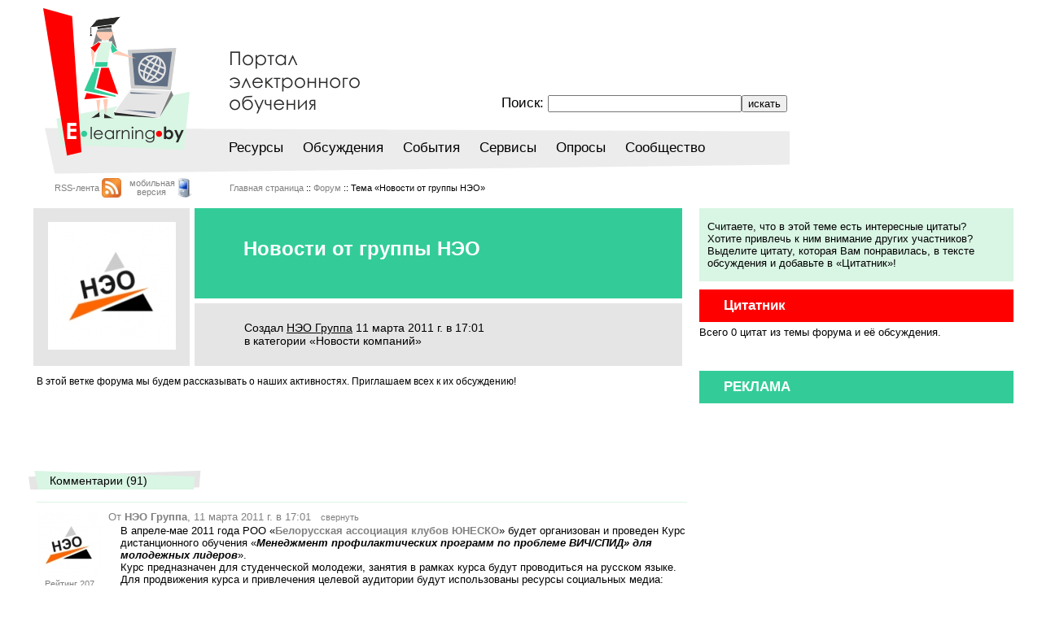

--- FILE ---
content_type: text/html; charset=windows-1251
request_url: https://www.e-learning.by/ForumTheme/Novosti-ot-gruppy-NEO-110311/ELearning.html
body_size: 32804
content:
<!DOCTYPE html PUBLIC "-//W3C//DTD XHTML 1.0 Strict//EN" "http://www.w3.org/TR/xhtml1/DTD/xhtml1-strict.dtd">
<html xmlns="http://www.w3.org/1999/xhtml">
<head>

<meta name="keywords" http-equiv="keywords" content="новости компаний">
<meta http-equiv="Content-Type" content="text/html; charset=windows-1251" />
<meta http-equiv="expires" content="0" />
<META http-equiv="Content-Script-Type" content="text/javascript" />
<META NAME="revisit-after" CONTENT="30 days" />
<META name=Robots content='index,follow' />
<BASE href="//www.e-learning.by/">
<link rel="icon" href="/favicon.ico" type="image/x-icon">
<link rel="shortcut icon" href="/favicon.ico">
<title>E-Learning - Тема &laquo;Новости от группы НЭО&raquo;</title>
<script>
  var _gaq = _gaq || [];
  _gaq.push(['_setAccount', 'UA-17503279-1']);
  _gaq.push(['_trackPageview']);

  (function() {
    var ga = document.createElement('script'); ga.type = 'text/javascript'; ga.async = true;
    ga.src = ('https:' == document.location.protocol ? 'https://ssl' : 'http://www') + '.google-analytics.com/ga.js';
    var s = document.getElementsByTagName('script')[0]; s.parentNode.insertBefore(ga, s);
  })();
</script>
<script src="/js/MasterSes_v98a.js"></script>
<script src="/js/FlashVer17.js"></script>
<script>
var SetJSCookie=true;
var SetFlashCookie=true;
ProcessMasterSesCookies(SetJSCookie,SetFlashCookie,'CkPersonSid','ZM31s5GymdFXeiu1vlkauDeBoFkwAL4F','CkFlashVer','CkJSEnabled','CkPageReloaded','CkWasReload','CkTimezone');
        
</script>
<link rel="stylesheet" type="text/css" href="/css/Common_v65.css" />
<link rel="stylesheet" type="text/css" href="/css/Maket_vA9.css" />
<link rel="stylesheet" type="text/css" href="/css/Content_vB4.css" />

</head>
<body class="SMainBody">
<table align='center' style='width: 1210px'><tr><td id='IBodyCell'>

<div class='STopBackDiv' style='padding-top: 13px; background-image: url("images/head6.png")'>
<table style='width: 1210px; margin-bottom: 10px'>

<tr>
<td style='width: 1px'><img src="/images/tp.gif" width=1 height=60 alt="" style="visibility:hidden"></td>
<td rowspan=3 style='width: 200px'>
<a href='/' style='display: block'><img src="/images/tp.gif" width=195 height=183 alt="" style="visibility:hidden"></a></td>
<td></td>
<td class='STopAuthorizeCell' rowspan=4>
</td>
<td></td>
</tr>

<tr>
<td style='width: 1px'><img src="/images/tp.gif" width=1 height=60 alt="" style="visibility:hidden"></td>
<td class='SSearchCell'>
<form name="FTextSearch" method="post" action="/ELearning.html">Поиск:&nbsp;<input type='text' name='qw' class='E' value=''><input type='submit' class='B' value='искать'></form></td>
<td></td>
</tr>

<tr>
<td style='width: 1px'><img src="/images/tp.gif" width=1 height=54 alt="" style="visibility:hidden"></td>
<td class='STopMenuContainer'>
<a href='/Webinars/ELearning.html'>Ресурсы</a> <a href='/Discussions/ELearning.html'>Обсуждения</a> <a href='/Events/ELearning.html'>События</a> <a href='/Objects-Library/ELearning.html'>Сервисы</a> <a href='/Votes/ELearning.html'>Опросы</a> <a href='/Participants/ELearning.html'>Сообщество</a> </td>
<td></td>
</tr>

<tr>
<td colspan=2 style='padding-top: 7px'>
<table align=right><tr><td class='TopAuxMenuCell'><a href='/rss.xml'>RSS-лента</a>&nbsp;</td><td style='padding-right: 10px'><a href='/rss.xml'><img src='/images/rss.gif'  width=24 height=24 alt='' title=''  border=0 /></a></td><td class='TopAuxMenuCell' style='padding-bottom: 2px; padding-right: 3px'><a href='http://m.e-learning.by/ForumTheme/Novosti-ot-gruppy-NEO-110311/ELearning.html'>мобильная<br>версия</a>&nbsp;</td><td><a href='http://m.e-learning.by/ForumTheme/Novosti-ot-gruppy-NEO-110311/ELearning.html'><img src='/images/mobile.png'  width=18 height=24 alt='' title=''  border=0 /></a></td></tr></table></td>
<td style='padding-right: 27px'>
<table style='width: 100%'><tr><td class='STraceCell'><a href='/'>Главная страница</a> :: <a href='/Forum/ELearning.html'>Форум</a> :: Тема &laquo;Новости от группы НЭО&raquo;</td></tr></table></td>
<td>
</td>
</tr>

</table>

</div>

<table align='center' style='width: 1210px'><tr>
<td style='vertical-align: top; padding: 0 15px 10px 0'>
<table class='SForumThemeHeadTable'><tr><td rowspan=2 class='F'><a href='/Participant/Gruppa-NEO/ELearning.html'><img src='/Data/Persons/00354/NEO_sm.jpg'  width=145 height=145 alt='' title=''  border=0 /></a></td><th class='SGreenHeader'><div class='SGreenHeader' style='margin-bottom: 10px'><h1>Новости от группы НЭО</h1></div></th></tr><tr><td>Создал <a href='/Participant/Gruppa-NEO/ELearning.html'>НЭО Группа</a> 11&nbsp;марта&nbsp;2011&nbsp;г. в&nbsp;17:01<br>в категории &laquo;Новости компаний&raquo;</td></tr></table><div class='SForumThemeHeadText'><div class='SUserAll'><p>В этой ветке форума мы будем рассказывать о наших активностях. Приглашаем всех к их обсуждению!</p></div></div>
<style>
.SMessagesContainer div.C
{
  margin-left: 29px !important;
}
</style><br><br><table class='SMessagesHeaderTable'><tr><td class='C'>Комментарии (91)</td></tr><tr><td class='B'></td></tr></table><div class='SMessagesContainer'><div id='IMessAll29318'><div style='height: 10px'>&nbsp;</div><div style='font-size: 1px; margin-left: 10px'><div style='line-height: 1px; height: 1px; width: 100%; background-color: rgb(217,245,228)'>&nbsp;</div></div><table class='F'><tr><th><a name='Mess29318'><a href='/Participant/Gruppa-NEO/ELearning.html'><img src='/Data/Persons/00354/NEO_th.jpg'  width=80 height=80 alt='' title=''  border=0 /></a><br>Рейтинг 207</a></th><td><div class='H'>От <b><a href='/Participant/Gruppa-NEO/ELearning.html'>НЭО Группа</a></b>, 11&nbsp;марта&nbsp;2011&nbsp;г.&nbsp;в&nbsp;17:01</div><div class='T'>В апреле-мае 2011 года РОО &laquo;<b><a href='http://belau.info/' target='_blank'>Белорусская ассоциация клубов ЮНЕСКО</a></b>&raquo; будет организован и проведен Курс дистанционного обучения &laquo;<b><i>Менеджмент профилактических программ по проблеме ВИЧ/СПИД&raquo; для молодежных лидеров</i></b>&raquo;. <br />
Курс предназначен для студенческой молодежи, занятия в рамках курса будут проводиться на русском языке. Для продвижения курса и привлечения целевой аудитории будут использованы ресурсы социальных медиа: социальные сети, блоги, электронные листы рассылки. Зарегистрироваться для участия в курсе можно до 31.03.2011 г. О порядке регистрации будет сообщено в ближайшие дни.<br />
<br />
Исполнителем проекта<nobr> &mdash;</nobr> разворачиваине ЛМС, создание сценария, наполнение контента<nobr> &mdash;</nobr> &laquo;<b>Белорусская ассоциация клубов ЮНЕСКО</b>&raquo; избрала <a href='http://www.e-learning.by/Info/NEO/ELearning.html' target='_blank'>Группу НЭО</a>.<br />
</div><table class='SMessToolsTable'><tr><td><a href='/ForumTheme/Novosti-ot-gruppy-NEO-110311/ELearning.html#Mess29318'>ссылка на это сообщение</a></td><td id='IMessLike29318'>&nbsp;&nbsp;<b>уже&nbsp;поддержал 1&nbsp;участник</b></td></tr></table></td></tr></table></div><div id='IMessCut29318' class='SMessCut'>&nbsp;</div><div class='C'><div id='IMessAll29271'><div style='height: 10px'>&nbsp;</div><div style='font-size: 1px; margin-left: 10px'><div style='line-height: 1px; height: 1px; width: 100%; background-color: rgb(200,200,200)'>&nbsp;</div></div><table class='F'><tr><th><a name='Mess29271'><a href='/Participant/Skrjabin-Maksim/ELearning.html'><img src='/Data/Persons/00508/SkryabinMA_ITMO_avatar_th.jpg'  width=80 height=80 alt='' title=''  border=0 /></a><br>Рейтинг 201</a></th><td><div class='H'>От <b><a href='/Participant/Skrjabin-Maksim/ELearning.html'>Максим Скрябин</a></b>, 11&nbsp;марта&nbsp;2011&nbsp;г.&nbsp;в&nbsp;17:52</div><div class='T'>Здорово! А где можно подробнее ознакомиться со структурой курса?<br />
</div><table class='SMessToolsTable'><tr><td><a href='/ForumTheme/Novosti-ot-gruppy-NEO-110311/ELearning.html#Mess29271'>ссылка на это сообщение</a></td></tr></table></td></tr></table></div><div id='IMessCut29271' class='SMessCut'>&nbsp;</div><div class='C'><div id='IMessAll29274'><div style='height: 10px'>&nbsp;</div><div style='font-size: 1px; margin-left: 10px'><div style='line-height: 1px; height: 1px; width: 100%; background-color: rgb(200,200,200)'>&nbsp;</div></div><table class='F'><tr><th><a name='Mess29274'><a href='/Participant/Gruppa-NEO/ELearning.html'><img src='/Data/Persons/00354/NEO_th.jpg'  width=80 height=80 alt='' title=''  border=0 /></a><br>Рейтинг 207</a></th><td><div class='H'>От <b><a href='/Participant/Gruppa-NEO/ELearning.html'>НЭО Группа</a></b>, 15&nbsp;марта&nbsp;2011&nbsp;г.&nbsp;в&nbsp;20:19</div><div class='T'>Максим, со структурой курса можно ознакомиться <a href='http://newlearn.by/moodle/course/view.php?id=50' target='_blank'>здесь</a>. (Гостевой доступ)<br />
</div><table class='SMessToolsTable'><tr><td><a href='/ForumTheme/Novosti-ot-gruppy-NEO-110311/ELearning.html#Mess29274'>ссылка на это сообщение</a></td></tr></table></td></tr></table></div><div id='IMessCut29274' class='SMessCut'>&nbsp;</div><div class='C'><div id='IMessBottom29274'></div></div><div id='IMessBottom29271'></div></div><div id='IMessAll29477'><div style='height: 10px'>&nbsp;</div><div style='font-size: 1px; margin-left: 10px'><div style='line-height: 1px; height: 1px; width: 100%; background-color: rgb(200,200,200)'>&nbsp;</div></div><table class='F'><tr><th><a name='Mess29477'><a href='/Participant/Gruppa-NEO/ELearning.html'><img src='/Data/Persons/00354/NEO_th.jpg'  width=80 height=80 alt='' title=''  border=0 /></a><br>Рейтинг 207</a></th><td><div class='H'>От <b><a href='/Participant/Gruppa-NEO/ELearning.html'>НЭО Группа</a></b>, 16&nbsp;июня&nbsp;2011&nbsp;г.&nbsp;в&nbsp;11:10</div><div class='T'><b>ТРЕНИНГ ЭКСТРЕМАЛЬНОГО КОМАНДООБРАЗОВАНИЯ ВИРТУАЛЬНОЙ КОМПАНИИ</b><br />
<br />
Группа НЭО усилиями входящих в нее  психологов разработала, а Владимир Наумов провел тренинг по заказу компании VEU Sourcing. Одна из задач тренинга состояла в консолидации лидеров команды виртуального офиса.<br />
<br />
Тренинг проводился по радикальному и экстремальному для участников сценарию, который предполагал несколько возможных исходов, вплоть до полного или частичного разрушения команды и, следовательно, прекращения ее деятельности.  <br />
<br />
К счастью, команда не позволила себя развалить. Был (как минимум, в рамках тренинга) достигнут иной результат<nobr> &mdash;</nobr> команда (не все ее члены были знакомы друг с другом очно, а лишь виртуально или даже вовсе незнакомы) не только консолидировалась, но и начала деятельность по проектированию и планированию своей деятельности, уточнению функций,   компетенций (полномочий), организации коммуникаций.<br />
Все три варианта исхода тренинга (1. консолидация, 2. полный или  3. частичный развал команды) считались равновероятными.<br />
<br />
Группа НЭО и В.Наумов благодарят заказчика тренинга и всех его участников и желают всем им работать, продвигать, защищать и воплощать свои проекты и продукты так же активно, изобретательно, дружно и скоординированно, как и в <b>&laquo;</b>тепличных<b>&raquo;</b> условиях тренинга. <br />
<br />
 <br />
</div><table class='SMessToolsTable'><tr><td><a href='/ForumTheme/Novosti-ot-gruppy-NEO-110311/ELearning.html#Mess29477'>ссылка на это сообщение</a></td></tr></table></td></tr></table></div><div id='IMessCut29477' class='SMessCut'>&nbsp;</div><div class='C'><div id='IMessBottom29477'></div></div><div id='IMessAll30652'><div style='height: 10px'>&nbsp;</div><div style='font-size: 1px; margin-left: 10px'><div style='line-height: 1px; height: 1px; width: 100%; background-color: rgb(200,200,200)'>&nbsp;</div></div><table class='F'><tr><th><a name='Mess30652'><a href='/Participant/Hodak-Elena/ELearning.html'><img src='/Data/Persons/00733/f1_th.jpg'  width=80 height=80 alt='' title=''  border=0 /></a><br>Рейтинг 102</a></th><td><div class='H'>От <b><a href='/Participant/Hodak-Elena/ELearning.html'>Елена Ходак</a></b>, 11&nbsp;марта&nbsp;2012&nbsp;г.&nbsp;в&nbsp;14:54</div><div class='T'>НЭО Группа сказал:<br />
<div class='Q'>В апреле-мае 2011 года РОО &laquo;<b><a href='http://belau.info/' target='_blank'>Белорусская ассоциация<br />
клубов ЮНЕСКО</a></b>&raquo; будет организован и проведен Курс дистанционного обучения<br />
&laquo;<b><i>Менеджмент профилактических программ по проблеме ВИЧ/СПИД&raquo; для<br />
молодежных лидеров</i></b>&raquo;.<br />
Курс предназначен для студенческой молодежи, занятия в рамках курса будут<br />
проводиться на русском языке. Для продвижения курса и привлечения целевой<br />
аудитории будут использованы ресурсы социальных медиа: социальные сети, блоги,<br />
электронные листы рассылки. Зарегистрироваться для участия в курсе можно до<br />
31.03.2011 г. О порядке регистрации будет сообщено в ближайшие дни.<br />
Исполнителем проекта<nobr> &mdash;</nobr> разворачиваине ЛМС, создание сценария, наполнение<br />
контента<nobr> &mdash;</nobr> &laquo;<b>Белорусская ассоциация клубов ЮНЕСКО</b>&raquo; избрала [a<br />
<a href='http://www.e-learning.by/Info/NEO/ELearning.html'>http://www.e-learning.by/Info/NEO/ELearning.html</a> Группу НЭО].<br /></div> <br />
<br />
Поздравляю группу НЭО, я могу поставить сообщение на профильных площадках" сети В Контакте. Если интересно- подробности готова обсуждать<br />
</div><table class='SMessToolsTable'><tr><td><a href='/ForumTheme/Novosti-ot-gruppy-NEO-110311/ELearning.html#Mess30652'>ссылка на это сообщение</a></td><td id='IMessLike30652'>&nbsp;&nbsp;<b>уже&nbsp;поддержал 1&nbsp;участник</b></td></tr></table></td></tr></table></div><div id='IMessCut30652' class='SMessCut'>&nbsp;</div><div class='C'><div id='IMessAll30653'><div style='height: 10px'>&nbsp;</div><div style='font-size: 1px; margin-left: 10px'><div style='line-height: 1px; height: 1px; width: 100%; background-color: rgb(200,200,200)'>&nbsp;</div></div><table class='F'><tr><th><a name='Mess30653'><a href='/Participant/Gruppa-NEO/ELearning.html'><img src='/Data/Persons/00354/NEO_th.jpg'  width=80 height=80 alt='' title=''  border=0 /></a><br>Рейтинг 207</a></th><td><div class='H'>От <b><a href='/Participant/Gruppa-NEO/ELearning.html'>НЭО Группа</a></b>, 11&nbsp;марта&nbsp;2012&nbsp;г.&nbsp;в&nbsp;14:58</div><div class='T'>Елена Ходак сказала:<br />
<br />
<div class='Q'>Поздравляю группу НЭО, я могу поставить сообщение на профильных площадках" сети<br />
В Контакте. Если интересно- подробности готова обсуждать</div> <br />
Спасибо, Елена.<br />
Будем благодарны!<br />
</div><table class='SMessToolsTable'><tr><td><a href='/ForumTheme/Novosti-ot-gruppy-NEO-110311/ELearning.html#Mess30653'>ссылка на это сообщение</a></td></tr></table></td></tr></table></div><div id='IMessCut30653' class='SMessCut'>&nbsp;</div><div class='C'><div id='IMessBottom30653'></div></div><div id='IMessBottom30652'></div></div><div id='IMessBottom29318'></div></div><div id='IMessAll29317'><div style='height: 10px'>&nbsp;</div><div style='font-size: 1px; margin-left: 10px'><div style='line-height: 1px; height: 1px; width: 100%; background-color: rgb(217,245,228)'>&nbsp;</div></div><table class='F'><tr><th><a name='Mess29317'><a href='/Participant/Gruppa-NEO/ELearning.html'><img src='/Data/Persons/00354/NEO_th.jpg'  width=80 height=80 alt='' title=''  border=0 /></a><br>Рейтинг 207</a></th><td><div class='H'>От <b><a href='/Participant/Gruppa-NEO/ELearning.html'>НЭО Группа</a></b>, 6&nbsp;апреля&nbsp;2011&nbsp;г.&nbsp;в&nbsp;12:45</div><div class='T'>25 марта 2011 года руководитель группы НЭО Владимир Наумов провел тренинг &laquo;Таксономия <br />
учебных целей Б.Блума&raquo; для преподавателей СООО &laquo;Образовательный центр Парка высоких технологий&raquo;. Тренинг был организован и проведен по инициативе руководителя ОЦ ПВТ Елены Локтевой (которая, кстати, также состоит в НЭО). <br />
<br />
Участникам тренинга предстоит в ближайшее время выйти на рынок с собственными образовательными продуктами<nobr> &mdash;</nobr> очными, смешанными и дистанционным,<nobr> &mdash;</nobr> направленными на подготовку ИТ-специалистов различных профилей. Отрадно, что тренинг объединил представителей академического сектора и тренеров ИТ-компаний, между которыми в ходе мероприятия шла весьма конструктивная дискуссия, способствовавшая взаимопониманию и сближению позиций в деле подготовки ИТшников для бизнеса. <br />
<br />
По словам Владимира, ему еще никогда не приходилось проводить тренинги в столь заинтересованной аудитории, поскольку участники тренинга четко понимали, чего они хотят от применения образовательных технологий, в частности, зачем им нужен Блум и как им пользоваться его таксономией в своей деятельности.<br />
<br />
</div><table class='SMessToolsTable'><tr><td><a href='/ForumTheme/Novosti-ot-gruppy-NEO-110311/ELearning.html#Mess29317'>ссылка на это сообщение</a></td></tr></table></td></tr></table></div><div id='IMessCut29317' class='SMessCut'>&nbsp;</div><div class='C'><div id='IMessBottom29317'></div></div><div id='IMessAll29388'><div style='height: 10px'>&nbsp;</div><div style='font-size: 1px; margin-left: 10px'><div style='line-height: 1px; height: 1px; width: 100%; background-color: rgb(217,245,228)'>&nbsp;</div></div><table class='F'><tr><th><a name='Mess29388'><a href='/Participant/Gruppa-NEO/ELearning.html'><img src='/Data/Persons/00354/NEO_th.jpg'  width=80 height=80 alt='' title=''  border=0 /></a><br>Рейтинг 207</a></th><td><div class='H'>От <b><a href='/Participant/Gruppa-NEO/ELearning.html'>НЭО Группа</a></b>, 2&nbsp;мая&nbsp;2011&nbsp;г.&nbsp;в&nbsp;11:19</div><div class='T'>Группа НЭО разработала, запустила и администрирует первый, похоже, в Беларуси,  <a href='http://www.aids.by/news_det.php?id=3235' target='_blank'>курс неформального обучения</a>.<br />
<br />
Курс семинедельный, сейчас в самом разгаре. Когда проект завершится (или, будем надеяться, завершится его первая итерация) подготовим отчет: что вышло, что не получилось и что было не так. <br />
</div><table class='SMessToolsTable'><tr><td><a href='/ForumTheme/Novosti-ot-gruppy-NEO-110311/ELearning.html#Mess29388'>ссылка на это сообщение</a></td></tr></table></td></tr></table></div><div id='IMessCut29388' class='SMessCut'>&nbsp;</div><div class='C'><div id='IMessAll29389'><div style='height: 10px'>&nbsp;</div><div style='font-size: 1px; margin-left: 10px'><div style='line-height: 1px; height: 1px; width: 100%; background-color: rgb(200,200,200)'>&nbsp;</div></div><table class='F'><tr><th><a name='Mess29389'><a href='/Participant/Lavrov-Oleg/ELearning.html'><img src='/Data/Persons/00499/ola_3_th.jpg'  width=80 height=80 alt='' title=''  border=0 /></a><br>Рейтинг 790</a></th><td><div class='H'>От <b><a href='/Participant/Lavrov-Oleg/ELearning.html'>Олег Лавров</a></b>, 2&nbsp;мая&nbsp;2011&nbsp;г.&nbsp;в&nbsp;11:46</div><div class='T'>Группе Привет!<br />
<br />
Интересно узнать состояние, рефлексию ведущего на старте и на  &laquo;экваторе&raquo; курса. Если это не помешает &laquo;ведомым&raquo; и не стеснит во времени и вас, опишите.<br />
<br />
С надеждой, О.Лавров<br />
 <br />
</div><table class='SMessToolsTable'><tr><td><a href='/ForumTheme/Novosti-ot-gruppy-NEO-110311/ELearning.html#Mess29389'>ссылка на это сообщение</a></td></tr></table></td></tr></table></div><div id='IMessCut29389' class='SMessCut'>&nbsp;</div><div class='C'><div id='IMessAll29390'><div style='height: 10px'>&nbsp;</div><div style='font-size: 1px; margin-left: 10px'><div style='line-height: 1px; height: 1px; width: 100%; background-color: rgb(200,200,200)'>&nbsp;</div></div><table class='F'><tr><th><a name='Mess29390'><a href='/Participant/Gruppa-NEO/ELearning.html'><img src='/Data/Persons/00354/NEO_th.jpg'  width=80 height=80 alt='' title=''  border=0 /></a><br>Рейтинг 207</a></th><td><div class='H'>От <b><a href='/Participant/Gruppa-NEO/ELearning.html'>НЭО Группа</a></b>, 3&nbsp;мая&nbsp;2011&nbsp;г.&nbsp;в&nbsp;12:10</div><div class='T'>Пока промежуточные скромные данные отражены <a href='http://websoft-elearning.blogspot.com/2011/04/blog-post_29.html#links' target='_blank'>здесь</a>. <br />
<br />
Об остальном /<i>... eсли это не помешает &laquo;ведомым&raquo; ..</i>./ Вы деликатно понимаете сами.<br />
<br />
Спасибо!<br />
</div><table class='SMessToolsTable'><tr><td><a href='/ForumTheme/Novosti-ot-gruppy-NEO-110311/ELearning.html#Mess29390'>ссылка на это сообщение</a></td></tr></table></td></tr></table></div><div id='IMessCut29390' class='SMessCut'>&nbsp;</div><div class='C'><div id='IMessBottom29390'></div></div><div id='IMessBottom29389'></div></div><div id='IMessBottom29388'></div></div><div id='IMessAll29472'><div style='height: 10px'>&nbsp;</div><div style='font-size: 1px; margin-left: 10px'><div style='line-height: 1px; height: 1px; width: 100%; background-color: rgb(217,245,228)'>&nbsp;</div></div><table class='F'><tr><th><a name='Mess29472'><a href='/Participant/Gruppa-NEO/ELearning.html'><img src='/Data/Persons/00354/NEO_th.jpg'  width=80 height=80 alt='' title=''  border=0 /></a><br>Рейтинг 207</a></th><td><div class='H'>От <b><a href='/Participant/Gruppa-NEO/ELearning.html'>НЭО Группа</a></b>, 9&nbsp;июня&nbsp;2011&nbsp;г.&nbsp;в&nbsp;15:54</div><div class='T'><b>Мы сделали это!</b><br />
<br />
Итак, курс, о котором речь уже шла чуть выше (Менеджмент профилактических программ по проблеме ВИЧ/СПИД для молодежных лидеров, который группа НЭО разрабатывала и администрировала по заказу и в теснейшем сотрудничестве с Белорусской ассоциацией клубов ЮНЕСКО)  как будто завершен. <br />
&laquo;Как будто&raquo; потому что часть его участников выразила желание повторять его материалы, использовать их в дальнейшей работе и продолжать то общение, которое начало складываться между учениками. Поэтому мы не закрыли доступ к курсу.<br />
<br />
Приведем несколько отзывов, высказанных аудиторией курса.<br />
<b>Елена Жинель:</b><i><br />
Незаметно пролетели эти 7 недель, даже как-то не верится. Наверное, это действительно связано с окончанием учебного года, ведь когда загружен, время летит быстро.<br />
Если честно, когда поступило предложение поучаствовать, я вначале засомневалась, надо ли, да и я проходила недавно курсы по ВИЧ, но ради интереса решила пройти и здесь. Не пожалела.<br />
Во-первых, интересна сама форма обучения, для меня, как и для большинства участников, это был первый опыт такого рода обучения. Каждый понедельник приходила на работу, и сразу в интернет, что же будет на этой неделе. Составление плана и проекта поможет мне и в основной работе, уже не нужно будет на это тратить время, да и за грамотный подход, структуру в этом вопросе отдельное спасибо.<br />
Хочу сказать большое спасибо организаторам и модераторам за их работу, за большое количество полезной информации, которая лично мне пригодится в работе в целом, не только по теме ВИЧ/СПИД. спасибо всем участникам, интересно было услышать мнения людей в этом вопросе, сравнить со своим...<br />
Присоединяюсь к той мысли, что было бы клево поучаствовать в подобном обучении по другой тематике. Если что-то будет организовано, обязательно меня приглашайте, с радостью откликнусь.<br />
Желаю всем удачи. Пока.</i><br />
<br />
<b>Кирилл Бодашов</b>:<br />
<i>Спасибо всем за работу с нами! Так как в дистанционном обучении участвовал впервые, было интересно. Неплохо обобщил и систематизировал знания о ВИЧ/СПИДе, узнал много нового. Также интересно было познакомиться с другими общественными объединениями и той работой, которую они проводят, и, конечно, неплохо было бы обменяться опытом на практике.<br />
</i> <br />
<br />
Валерия Гамузова:<i><br />
Во-первых, спасибо. И организаторам, и модераторам (особенно, конечно, Натальей Лисицкой<span class='SML'>:)</span><img class='SML' src='images/smileys/ab.gif' border=0>, хотя, надеюсь, модераторы других групп также проявили себя замечательно). Я понимаю, что работа эта сложная, проверять и ставить оценки, тем более, что участников курса много, но у вас хватало терпения уделить внимание каждой работе и прокомментировать ее.<br />
Во-вторых, для меня этот курс был действительно полезен и интересен. Признаюсь, до участия имела некоторые заблуждения насчет ВИЧ/СПИД, и потому, изучая информацию лекций, удивлялась, насколько стереотипы сильно живут в обществе и насколько любят дезинформировать население определенные категории лиц, создавая панику. Теперь же с уверенностью могу участвовать в дискуссиях по теме курса и информировать других ребят.<br />
Еще спасибо за возможность ликвидировать &laquo;хвосты&raquo;. Я понимаю, что в процессе обучения важна дисциплина, но иногда есть обстоятельства, препятствующие выполнению заданий в срок. Так что очень благодарна за возможность отработать не сделанные вовремя задания.<br />
Я буду, насколько это в моих силах, стараться донести информацию курса до других ребят, так как считаю ее необходимой для изучения и, если можно так выразиться, знания. Чем больше мы знаем о проблеме, тем легче ее решить. <br />
Еще раз спасибо. С уважением, Валерия</i><br />
<br />
Итак, это был первый в Беларуси дистанционный курс неформального обучения, первый в СНГ<nobr> &mdash;</nobr> по этой тематике, первый курс с подавлявляющим преобладанием технологий еL 2.0 в Беларуси, первый курс в практике группы НЭО, который наиболее активная часть аудитории не захотела завершать потому, что желает продолжить работу и взаимодействие. <br />
<br />
Группа НЭО благодарит председателя БелАЮ Дмитрия Субцельного, менеджера проекта Виталий Никановича, чудесных тьюторов за удовольствие работать и общаться с ними, за возможность реализовать этот проект, который также и нас научил очень многому в деле электронного образования вообще и работе с молодежью в частности.  <br />
</div><table class='SMessToolsTable'><tr><td><a href='/ForumTheme/Novosti-ot-gruppy-NEO-110311/ELearning.html#Mess29472'>ссылка на это сообщение</a></td></tr></table></td></tr></table></div><div id='IMessCut29472' class='SMessCut'>&nbsp;</div><div class='C'><div id='IMessBottom29472'></div></div><div id='IMessAll29479'><div style='height: 10px'>&nbsp;</div><div style='font-size: 1px; margin-left: 10px'><div style='line-height: 1px; height: 1px; width: 100%; background-color: rgb(217,245,228)'>&nbsp;</div></div><table class='F'><tr><th><a name='Mess29479'><a href='/Participant/Gruppa-NEO/ELearning.html'><img src='/Data/Persons/00354/NEO_th.jpg'  width=80 height=80 alt='' title=''  border=0 /></a><br>Рейтинг 207</a></th><td><div class='H'>От <b><a href='/Participant/Gruppa-NEO/ELearning.html'>НЭО Группа</a></b>, 24&nbsp;июня&nbsp;2011&nbsp;г.&nbsp;в&nbsp;11:35</div><div class='T'>В рамках партнерского взаимодействия с компанией WebSoft 20 июня Владимир Наумов провел однодневный тренинг-семинар &laquo;Ключевые аспекты и &laquo;маленькие хитрости&raquo; разработки е-курсов&raquo; для специалистов компании ВиммБилльДанн<br />
</div><table class='SMessToolsTable'><tr><td><a href='/ForumTheme/Novosti-ot-gruppy-NEO-110311/ELearning.html#Mess29479'>ссылка на это сообщение</a></td></tr></table></td></tr></table></div><div id='IMessCut29479' class='SMessCut'>&nbsp;</div><div class='C'><div id='IMessBottom29479'></div></div><div id='IMessAll29480'><div style='height: 10px'>&nbsp;</div><div style='font-size: 1px; margin-left: 10px'><div style='line-height: 1px; height: 1px; width: 100%; background-color: rgb(217,245,228)'>&nbsp;</div></div><table class='F'><tr><th><a name='Mess29480'><a href='/Participant/Skrjabin-Maksim/ELearning.html'><img src='/Data/Persons/00508/SkryabinMA_ITMO_avatar_th.jpg'  width=80 height=80 alt='' title=''  border=0 /></a><br>Рейтинг 201</a></th><td><div class='H'>От <b><a href='/Participant/Skrjabin-Maksim/ELearning.html'>Максим Скрябин</a></b>, 3&nbsp;июля&nbsp;2011&nbsp;г.&nbsp;в&nbsp;12:02</div><div class='T'>ООО &laquo;Отличный курс&raquo; и Группа НЭО провели тренинг &laquo;Создание электронного курса с желаемым учебным результатом&raquo; для ОАО &laquo;Заволжский моторный завод&raquo;. Тренинг проходил 28-30 июня 2011 года в г.Заволжье Нижегородской области.<br />
</div><table class='SMessToolsTable'><tr><td><a href='/ForumTheme/Novosti-ot-gruppy-NEO-110311/ELearning.html#Mess29480'>ссылка на это сообщение</a></td><td id='IMessLike29480'>&nbsp;&nbsp;<b>уже&nbsp;поддержал 1&nbsp;участник</b></td></tr></table></td></tr></table></div><div id='IMessCut29480' class='SMessCut'>&nbsp;</div><div class='C'><div id='IMessAll29481'><div style='height: 10px'>&nbsp;</div><div style='font-size: 1px; margin-left: 10px'><div style='line-height: 1px; height: 1px; width: 100%; background-color: rgb(200,200,200)'>&nbsp;</div></div><table class='F'><tr><th><a name='Mess29481'><a href='/Participant/Gruppa-NEO/ELearning.html'><img src='/Data/Persons/00354/NEO_th.jpg'  width=80 height=80 alt='' title=''  border=0 /></a><br>Рейтинг 207</a></th><td><div class='H'>От <b><a href='/Participant/Gruppa-NEO/ELearning.html'>НЭО Группа</a></b>, 3&nbsp;июля&nbsp;2011&nbsp;г.&nbsp;в&nbsp;23:25</div><div class='T'>Несколько отзывов от участников тренинга:<br />
<i><b>Ольга Дуракина</b>, начальник отдела развития персонала</i>:<br />
Очень довольна результатом. За очень короткое время огромный объем материала. Господин Наумов<nobr> &mdash;</nobr> великолепный тренер, увлеченный человек... Было трудно, а теперь жалко, то тренинг закончился.<br />
<i><b>Ирина Суралева</b>, ведущий специалист:</i><br />
Я думаю, что полученных материалов вполне достаточно для создания контента <br />
<i><b>Елена Шалявина</b>, специалист:</i><br />
Очень много различных методических материалов, которые можно использовать в своей профессиональной деятельности (не только при создании электронных курсов).<br />
<br />
<br />
</div><table class='SMessToolsTable'><tr><td><a href='/ForumTheme/Novosti-ot-gruppy-NEO-110311/ELearning.html#Mess29481'>ссылка на это сообщение</a></td></tr></table></td></tr></table></div><div id='IMessCut29481' class='SMessCut'>&nbsp;</div><div class='C'><div id='IMessBottom29481'></div></div><div id='IMessBottom29480'></div></div><div id='IMessAll29492'><div style='height: 10px'>&nbsp;</div><div style='font-size: 1px; margin-left: 10px'><div style='line-height: 1px; height: 1px; width: 100%; background-color: rgb(217,245,228)'>&nbsp;</div></div><table class='F'><tr><th><a name='Mess29492'><a href='/Participant/Gruppa-NEO/ELearning.html'><img src='/Data/Persons/00354/NEO_th.jpg'  width=80 height=80 alt='' title=''  border=0 /></a><br>Рейтинг 207</a></th><td><div class='H'>От <b><a href='/Participant/Gruppa-NEO/ELearning.html'>НЭО Группа</a></b>, 18&nbsp;июля&nbsp;2011&nbsp;г.&nbsp;в&nbsp;10:05</div><div class='T'>Группа НЭО окажет помощь в трудоустройстве инвалиду-колясочнику.<br />
Рамочные условия:<br />
- Web-дизайн (желательно Adobe Flash, ActionScript)<br />
- администрирование сайта, разработка сайтов<br />
- Житель г. Минска или близ Минска<br />
<br />
Резюме высылать по адресу info (at) newedu by<br />
</div><table class='SMessToolsTable'><tr><td><a href='/ForumTheme/Novosti-ot-gruppy-NEO-110311/ELearning.html#Mess29492'>ссылка на это сообщение</a></td></tr></table></td></tr></table></div><div id='IMessCut29492' class='SMessCut'>&nbsp;</div><div class='C'><div id='IMessBottom29492'></div></div><div id='IMessAll29518'><div style='height: 10px'>&nbsp;</div><div style='font-size: 1px; margin-left: 10px'><div style='line-height: 1px; height: 1px; width: 100%; background-color: rgb(217,245,228)'>&nbsp;</div></div><table class='F'><tr><th><a name='Mess29518'><a href='/Participant/Gruppa-NEO/ELearning.html'><img src='/Data/Persons/00354/NEO_th.jpg'  width=80 height=80 alt='' title=''  border=0 /></a><br>Рейтинг 207</a></th><td><div class='H'>От <b><a href='/Participant/Gruppa-NEO/ELearning.html'>НЭО Группа</a></b>, 21&nbsp;июля&nbsp;2011&nbsp;г.&nbsp;в&nbsp;17:38</div><div class='T'>Сегодня по итогам проведенного курса по заказу Белорусской ассоциации клубов ЮНЕСКО и в рамках партнерства с нею Группы НЭО прошел небольшой вебинар.<br />
<br />
<a href='http://tools.hrm.ru/vclass/vcplayer.html?cid=5631368233235910241' target='_blank'><br />
Ссылка на просмотр записи</a><br />
<a href='http://tools.hrm.ru/vclass/vcplayer.html?cid=5631368233235910241&download=1' target='_blank'><br />
Ссылка для скачивания записи</a> (сохраните запись на свой компьютер, распакуйте полученный архив, запустите просмотр, выбрав файл с расширением *.hta)<br />
<br />
Во вложенных к данному сообщению файлах содержатся презентация вебинара и содержимое его чата<br />
</div><div class='A'>прикреплён <a href='Data/MessTexts/0029518/Vstrecha-posle-kursa.ppt' target='_blank'>Vstrecha-posle-kursa.ppt</a> (1275 кБ)<br>прикреплён <a href='Data/MessTexts/0029518/Chat-vebinara-BelAJu.doc' target='_blank'>Chat-vebinara-BelAJu.doc</a> (49 кБ)<br></div><table class='SMessToolsTable'><tr><td><a href='/ForumTheme/Novosti-ot-gruppy-NEO-110311/ELearning.html#Mess29518'>ссылка на это сообщение</a></td></tr></table></td></tr></table></div><div id='IMessCut29518' class='SMessCut'>&nbsp;</div><div class='C'><div id='IMessAll29519'><div style='height: 10px'>&nbsp;</div><div style='font-size: 1px; margin-left: 10px'><div style='line-height: 1px; height: 1px; width: 100%; background-color: rgb(200,200,200)'>&nbsp;</div></div><table class='F'><tr><th><a name='Mess29519'><a href='/Participant/Gruppa-NEO/ELearning.html'><img src='/Data/Persons/00354/NEO_th.jpg'  width=80 height=80 alt='' title=''  border=0 /></a><br>Рейтинг 207</a></th><td><div class='H'>От <b><a href='/Participant/Gruppa-NEO/ELearning.html'>НЭО Группа</a></b>, 21&nbsp;июля&nbsp;2011&nbsp;г.&nbsp;в&nbsp;18:06</div><div class='T'>Внимание: картинка при просомотре записи появляется не сразу, а примерно на 2-1 минуте и то не вся<span class='SML'>:(</span><img class='SML' src='images/smileys/ac.gif' border=0><br />
</div><table class='SMessToolsTable'><tr><td><a href='/ForumTheme/Novosti-ot-gruppy-NEO-110311/ELearning.html#Mess29519'>ссылка на это сообщение</a></td></tr></table></td></tr></table></div><div id='IMessCut29519' class='SMessCut'>&nbsp;</div><div class='C'><div id='IMessBottom29519'></div></div><div id='IMessBottom29518'></div></div><div id='IMessAll29520'><div style='height: 10px'>&nbsp;</div><div style='font-size: 1px; margin-left: 10px'><div style='line-height: 1px; height: 1px; width: 100%; background-color: rgb(217,245,228)'>&nbsp;</div></div><table class='F'><tr><th><a name='Mess29520'><a href='/Participant/Gruppa-NEO/ELearning.html'><img src='/Data/Persons/00354/NEO_th.jpg'  width=80 height=80 alt='' title=''  border=0 /></a><br>Рейтинг 207</a></th><td><div class='H'>От <b><a href='/Participant/Gruppa-NEO/ELearning.html'>НЭО Группа</a></b>, 22&nbsp;июля&nbsp;2011&nbsp;г.&nbsp;в&nbsp;13:37</div><div class='T'>Сегодня прошел еще один вебинар, содержательно связанный с предыдущим, под названием &laquo;<b>Комбинирование формального и неформального обучения в пределах одного курса</b>&raquo;.<br />
<br />
Что было интересного:<br />
- вебинар собрал представителей корпоративного, академического и неформального (в смысле  представителей общественных организаций) образования + нескольких студентов.<br />
- на вебинаре буквально разразилось дискуссия о том, какое образование можно считать неформальным <br />
- участники порой просто не давали ведущему говорить своими записями в чате (что есть хорошо)<br />
<br />
<a href='http://tools.hrm.ru/vclass/vcplayer.html?cid=5628217835750976933' target='_blank'>Ссылка для просмотра записи</a><br />
<a href='http://tools.hrm.ru/vclass/vcplayer.html?cid=5628217835750976933&download=1' target='_blank'><br />
Ссылка для скачивания записи</a><br />
<br />
<i>Презентация вебинара во вложении.</i><br />
<br />
Огромное спасибо участникам вебинара за неравнодушие и буйство мысли.<br />
<br />
</div><div class='A'>прикреплён <a href='Data/MessTexts/0029520/Kombinirovanie-formaljnogo-i-neformaljnogo-obuchenija.ppt' target='_blank'>Kombinirovanie-formaljnogo-i-neformaljnogo-obuchenija.ppt</a> (673 кБ)<br></div><table class='SMessToolsTable'><tr><td><a href='/ForumTheme/Novosti-ot-gruppy-NEO-110311/ELearning.html#Mess29520'>ссылка на это сообщение</a></td></tr></table></td></tr></table></div><div id='IMessCut29520' class='SMessCut'>&nbsp;</div><div class='C'><div id='IMessAll29521'><div style='height: 10px'>&nbsp;</div><div style='font-size: 1px; margin-left: 10px'><div style='line-height: 1px; height: 1px; width: 100%; background-color: rgb(200,200,200)'>&nbsp;</div></div><table class='F'><tr><th><a name='Mess29521'><a href='/Participant/Lokteva-Elena/ELearning.html'><img src='/Data/Persons/00234/avatar_dev_th.jpg'  width=80 height=80 alt='' title=''  border=0 /></a><br>Рейтинг 569</a></th><td><div class='H'>От <b><a href='/Participant/Lokteva-Elena/ELearning.html'>Елена Локтева</a></b>, 22&nbsp;июля&nbsp;2011&nbsp;г.&nbsp;в&nbsp;14:10</div><div class='T'>Вообще-то первый Веб 2.0 курс провели в 2009 году мы с коллегами в ИБМТ<span class='SML'>:)</span><img class='SML' src='images/smileys/ab.gif' border=0> Использовали соцсети, форумы, подкасты. Генерировали концепцию идеального ДО. Правда, объем выхода был не такой большой, но был!<br />
</div><table class='SMessToolsTable'><tr><td><a href='/ForumTheme/Novosti-ot-gruppy-NEO-110311/ELearning.html#Mess29521'>ссылка на это сообщение</a></td></tr></table></td></tr></table></div><div id='IMessCut29521' class='SMessCut'>&nbsp;</div><div class='C'><div id='IMessAll29522'><div style='height: 10px'>&nbsp;</div><div style='font-size: 1px; margin-left: 10px'><div style='line-height: 1px; height: 1px; width: 100%; background-color: rgb(200,200,200)'>&nbsp;</div></div><table class='F'><tr><th><a name='Mess29522'><a href='/Participant/Gruppa-NEO/ELearning.html'><img src='/Data/Persons/00354/NEO_th.jpg'  width=80 height=80 alt='' title=''  border=0 /></a><br>Рейтинг 207</a></th><td><div class='H'>От <b><a href='/Participant/Gruppa-NEO/ELearning.html'>НЭО Группа</a></b>, 22&nbsp;июля&nbsp;2011&nbsp;г.&nbsp;в&nbsp;14:32</div><div class='T'>Спасибо, отдаю пальму...<br />
 <br />
А как с концепцией идеального ДО? Сделай нас счастливыми<span class='SML'>:)</span><img class='SML' src='images/smileys/ab.gif' border=0><br />
<br />
</div><table class='SMessToolsTable'><tr><td><a href='/ForumTheme/Novosti-ot-gruppy-NEO-110311/ELearning.html#Mess29522'>ссылка на это сообщение</a></td></tr></table></td></tr></table></div><div id='IMessCut29522' class='SMessCut'>&nbsp;</div><div class='C'><div id='IMessAll29523'><div style='height: 10px'>&nbsp;</div><div style='font-size: 1px; margin-left: 10px'><div style='line-height: 1px; height: 1px; width: 100%; background-color: rgb(200,200,200)'>&nbsp;</div></div><table class='F'><tr><th><a name='Mess29523'><a href='/Participant/Lokteva-Elena/ELearning.html'><img src='/Data/Persons/00234/avatar_dev_th.jpg'  width=80 height=80 alt='' title=''  border=0 /></a><br>Рейтинг 569</a></th><td><div class='H'>От <b><a href='/Participant/Lokteva-Elena/ELearning.html'>Елена Локтева</a></b>, 22&nbsp;июля&nbsp;2011&nbsp;г.&nbsp;в&nbsp;14:41</div><div class='T'>Спасибо! Дам подержаться, как непосредственному участнику той программы<span class='SML'><span class='SML'><span class='SML'>:)</span><img class='SML' src='images/smileys/ab.gif' border=0>)</span><img class='SML' src='images/smileys/ag.gif' border=0>)</span><img class='SML' src='images/smileys/ag.gif' border=0><br />
А концепция та осталась в ИБМТ<nobr> &mdash;</nobr> все 3 варианта<span class='SML'>:)</span><img class='SML' src='images/smileys/ab.gif' border=0><br />
</div><table class='SMessToolsTable'><tr><td><a href='/ForumTheme/Novosti-ot-gruppy-NEO-110311/ELearning.html#Mess29523'>ссылка на это сообщение</a></td></tr></table></td></tr></table></div><div id='IMessCut29523' class='SMessCut'>&nbsp;</div><div class='C'><div id='IMessAll29524'><div style='height: 10px'>&nbsp;</div><div style='font-size: 1px; margin-left: 10px'><div style='line-height: 1px; height: 1px; width: 100%; background-color: rgb(200,200,200)'>&nbsp;</div></div><table class='F'><tr><th><a name='Mess29524'><a href='/Participant/Gruppa-NEO/ELearning.html'><img src='/Data/Persons/00354/NEO_th.jpg'  width=80 height=80 alt='' title=''  border=0 /></a><br>Рейтинг 207</a></th><td><div class='H'>От <b><a href='/Participant/Gruppa-NEO/ELearning.html'>НЭО Группа</a></b>, 22&nbsp;июля&nbsp;2011&nbsp;г.&nbsp;в&nbsp;14:42</div><div class='T'>Ах, ты, бедняжка. Осталась без концепции<span class='SML'>:)</span><img class='SML' src='images/smileys/ab.gif' border=0>. Ну, хоть буду знать, где счастье зарыто<br />
<br />
</div><table class='SMessToolsTable'><tr><td><a href='/ForumTheme/Novosti-ot-gruppy-NEO-110311/ELearning.html#Mess29524'>ссылка на это сообщение</a></td></tr></table></td></tr></table></div><div id='IMessCut29524' class='SMessCut'>&nbsp;</div><div class='C'><div id='IMessAll29525'><div style='height: 10px'>&nbsp;</div><div style='font-size: 1px; margin-left: 10px'><div style='line-height: 1px; height: 1px; width: 100%; background-color: rgb(200,200,200)'>&nbsp;</div></div><table class='F'><tr><th><a name='Mess29525'><a href='/Participant/Lokteva-Elena/ELearning.html'><img src='/Data/Persons/00234/avatar_dev_th.jpg'  width=80 height=80 alt='' title=''  border=0 /></a><br>Рейтинг 569</a></th><td><div class='H'>От <b><a href='/Participant/Lokteva-Elena/ELearning.html'>Елена Локтева</a></b>, 22&nbsp;июля&nbsp;2011&nbsp;г.&nbsp;в&nbsp;14:49</div><div class='T'>Не сметь меня жалеть! Понадобится<nobr> &mdash;</nobr> я еще одну нарисую, и не простую, а золотую<span class='SML'>:)</span><img class='SML' src='images/smileys/ab.gif' border=0><br />
</div><table class='SMessToolsTable'><tr><td><a href='/ForumTheme/Novosti-ot-gruppy-NEO-110311/ELearning.html#Mess29525'>ссылка на это сообщение</a></td></tr></table></td></tr></table></div><div id='IMessCut29525' class='SMessCut'>&nbsp;</div><div class='C'><div id='IMessAll29526'><div style='height: 10px'>&nbsp;</div><div style='font-size: 1px; margin-left: 10px'><div style='line-height: 1px; height: 1px; width: 100%; background-color: rgb(200,200,200)'>&nbsp;</div></div><table class='F'><tr><th><a name='Mess29526'><a href='/Participant/Gruppa-NEO/ELearning.html'><img src='/Data/Persons/00354/NEO_th.jpg'  width=80 height=80 alt='' title=''  border=0 /></a><br>Рейтинг 207</a></th><td><div class='H'>От <b><a href='/Participant/Gruppa-NEO/ELearning.html'>НЭО Группа</a></b>, 22&nbsp;июля&nbsp;2011&nbsp;г.&nbsp;в&nbsp;15:28</div><div class='T'>Вот ты какая! <br />
Скока ж <b>вариантов счастья</b> в твоем арсенале? Тока не рисуй, пжл, майндмэпы, очень прошу<br />
</div><table class='SMessToolsTable'><tr><td><a href='/ForumTheme/Novosti-ot-gruppy-NEO-110311/ELearning.html#Mess29526'>ссылка на это сообщение</a></td></tr></table></td></tr></table></div><div id='IMessCut29526' class='SMessCut'>&nbsp;</div><div class='C'><div id='IMessAll29527'><div style='height: 10px'>&nbsp;</div><div style='font-size: 1px; margin-left: 10px'><div style='line-height: 1px; height: 1px; width: 100%; background-color: rgb(200,200,200)'>&nbsp;</div></div><table class='F'><tr><th><a name='Mess29527'><a href='/Participant/Lokteva-Elena/ELearning.html'><img src='/Data/Persons/00234/avatar_dev_th.jpg'  width=80 height=80 alt='' title=''  border=0 /></a><br>Рейтинг 569</a></th><td><div class='H'>От <b><a href='/Participant/Lokteva-Elena/ELearning.html'>Елена Локтева</a></b>, 22&nbsp;июля&nbsp;2011&nbsp;г.&nbsp;в&nbsp;15:54</div><div class='T'>Ну вот щас все брошу и сяду майндмэпы рисовать<span class='SML'><span class='SML'><span class='SML'>:)</span><img class='SML' src='images/smileys/ab.gif' border=0>)</span><img class='SML' src='images/smileys/ag.gif' border=0>)</span><img class='SML' src='images/smileys/ag.gif' border=0> <br />
А вариантов счастья может быть сколько угодно, т.к. у каждого о нем (счастьи) свои представления<span class='SML'>;)</span><img class='SML' src='images/smileys/ad.gif' border=0> Как в фильме &laquo;Доживем до понедельника&raquo; было? &laquo;Вот оно у меня, в двадцати трех экземплярах&raquo;.<br />
</div><table class='SMessToolsTable'><tr><td><a href='/ForumTheme/Novosti-ot-gruppy-NEO-110311/ELearning.html#Mess29527'>ссылка на это сообщение</a></td><td id='IMessLike29527'>&nbsp;&nbsp;<b>уже&nbsp;поддержал 1&nbsp;участник</b></td></tr></table></td></tr></table></div><div id='IMessCut29527' class='SMessCut'>&nbsp;</div><div class='C'><div id='IMessBottom29527'></div></div><div id='IMessBottom29526'></div></div><div id='IMessBottom29525'></div></div><div id='IMessBottom29524'></div></div><div id='IMessBottom29523'></div></div><div id='IMessBottom29522'></div></div><div id='IMessBottom29521'></div></div><div id='IMessBottom29520'></div></div><div id='IMessAll29683'><div style='height: 10px'>&nbsp;</div><div style='font-size: 1px; margin-left: 10px'><div style='line-height: 1px; height: 1px; width: 100%; background-color: rgb(217,245,228)'>&nbsp;</div></div><table class='F'><tr><th><a name='Mess29683'><a href='/Participant/Gruppa-NEO/ELearning.html'><img src='/Data/Persons/00354/NEO_th.jpg'  width=80 height=80 alt='' title=''  border=0 /></a><br>Рейтинг 207</a></th><td><div class='H'>От <b><a href='/Participant/Gruppa-NEO/ELearning.html'>НЭО Группа</a></b>, 13&nbsp;августа&nbsp;2011&nbsp;г.&nbsp;в&nbsp;11:44</div><div class='T'>Группа НЭО приветствует выход в свет курса &laquo;<b><a href='http://www.ilearney.ru/options/course' target='_blank'>Галопом по опционам</a></b>&raquo; на ресурсе<a href='http://www.ilearney.ru/' target='_blank'> iLearney</a>.  (<i>iLearney— это система дистанционного обучения трейдингу</i>).<br />
 <br />
Сценарий этого курса был разработан <a href='http://www.e-learning.by/Info/NEO/ELearning.html' target='_blank'>Группой НЭО</a> в тесном взаимодействии с заказчиком.<br />
</div><table class='SMessToolsTable'><tr><td><a href='/ForumTheme/Novosti-ot-gruppy-NEO-110311/ELearning.html#Mess29683'>ссылка на это сообщение</a></td></tr></table></td></tr></table></div><div id='IMessCut29683' class='SMessCut'>&nbsp;</div><div class='C'><div id='IMessBottom29683'></div></div><div id='IMessAll29849'><div style='height: 10px'>&nbsp;</div><div style='font-size: 1px; margin-left: 10px'><div style='line-height: 1px; height: 1px; width: 100%; background-color: rgb(217,245,228)'>&nbsp;</div></div><table class='F'><tr><th><a name='Mess29849'><a href='/Participant/Gruppa-NEO/ELearning.html'><img src='/Data/Persons/00354/NEO_th.jpg'  width=80 height=80 alt='' title=''  border=0 /></a><br>Рейтинг 207</a></th><td><div class='H'>От <b><a href='/Participant/Gruppa-NEO/ELearning.html'>НЭО Группа</a></b>, 19&nbsp;августа&nbsp;2011&nbsp;г.&nbsp;в&nbsp;21:26</div><div class='T'>Сегодня, 19 августа В.Наумов провел очередной вебинар на &laquo;пикантную&raquo; тему &laquo;<b>Позитивное и негативное начала в природе e-learning</b>&raquo;<br />
<br />
<a href='http://tools.hrm.ru/vclass/vcplayer.html?cid=5637305775091444149' target='_blank'>Ссылка на просмотр записи</a><br />
<a href='http://tools.hrm.ru/vclass/vcplayer.html?cid=5637305775091444149&download=1' target='_blank'>Ссылка на скачивание записи</a><br />
<br />
Презентация вебинара во вложении<br />
</div><div class='A'>прикреплён <a href='Data/MessTexts/0029849/Pozitivnoe-i-negativnoe-nachala-v-prirode-e-learning.ppt' target='_blank'>Pozitivnoe-i-negativnoe-nachala-v-prirode-e-learning.ppt</a> (767 кБ)<br></div><table class='SMessToolsTable'><tr><td><a href='/ForumTheme/Novosti-ot-gruppy-NEO-110311/ELearning.html#Mess29849'>ссылка на это сообщение</a></td></tr></table></td></tr></table></div><div id='IMessCut29849' class='SMessCut'>&nbsp;</div><div class='C'><div id='IMessBottom29849'></div></div><div id='IMessAll29897'><div style='height: 10px'>&nbsp;</div><div style='font-size: 1px; margin-left: 10px'><div style='line-height: 1px; height: 1px; width: 100%; background-color: rgb(217,245,228)'>&nbsp;</div></div><table class='F'><tr><th><a name='Mess29897'><a href='/Participant/Gruppa-NEO/ELearning.html'><img src='/Data/Persons/00354/NEO_th.jpg'  width=80 height=80 alt='' title=''  border=0 /></a><br>Рейтинг 207</a></th><td><div class='H'>От <b><a href='/Participant/Gruppa-NEO/ELearning.html'>НЭО Группа</a></b>, 26&nbsp;августа&nbsp;2011&nbsp;г.&nbsp;в&nbsp;12:16</div><div class='T'><i>Группа НЭО</i> приняла участие в разработке электронного курса &laquo;<b>Менеджмент в стиле коучинг</b>&raquo; (в качестве создателей сценария). Сам курс реализовала компания <b><i><a href='http://www.learnware.ru/' target='_blank'>ГиперМетод IBS</a></i></b> по заказу компании DHL.<br />
<br />
Во вложении<nobr> &mdash;</nobr> несколько скриншотов со станиц курса.<br />
<br />
P.S. Сценарий начал разрабатываться более года назад. Увы, данная новость запоздала, так как нас сдерживало соглашение о конфиденциальности, срок которого истек.<br />
</div><div class='A'>прикреплён <a href='Data/MessTexts/0029897/Menedzhment-v-stile-kouching-Skrinshoty.ppt' target='_blank'>Menedzhment-v-stile-kouching-Skrinshoty.ppt</a> (569 кБ)<br></div><table class='SMessToolsTable'><tr><td><a href='/ForumTheme/Novosti-ot-gruppy-NEO-110311/ELearning.html#Mess29897'>ссылка на это сообщение</a></td></tr></table></td></tr></table></div><div id='IMessCut29897' class='SMessCut'>&nbsp;</div><div class='C'><div id='IMessBottom29897'></div></div><div id='IMessAll30008'><div style='height: 10px'>&nbsp;</div><div style='font-size: 1px; margin-left: 10px'><div style='line-height: 1px; height: 1px; width: 100%; background-color: rgb(217,245,228)'>&nbsp;</div></div><table class='F'><tr><th><a name='Mess30008'><a href='/Participant/Gruppa-NEO/ELearning.html'><img src='/Data/Persons/00354/NEO_th.jpg'  width=80 height=80 alt='' title=''  border=0 /></a><br>Рейтинг 207</a></th><td><div class='H'>От <b><a href='/Participant/Gruppa-NEO/ELearning.html'>НЭО Группа</a></b>, 2&nbsp;сентября&nbsp;2011&nbsp;г.&nbsp;в&nbsp;18:26</div><div class='T'>Группа НЭО примет участие в <b>Международной конференции молодежных организаций стран СНГ по обмену опытом в области профилактики ВИЧ-инфекции среди учащейся и студенческой молодежи</b> в качестве эксперта по созданию электронных курсов, социального обучения и организации дистанционного обучения (в том числе в парадигмах коллаборационизма и коннективизма) по этой теме.<br />
<br />
О самой конференции см. <a href='http://vit-nik.livejournal.com/22216.html' target='_blank'>здесь</a>.<br />
</div><table class='SMessToolsTable'><tr><td><a href='/ForumTheme/Novosti-ot-gruppy-NEO-110311/ELearning.html#Mess30008'>ссылка на это сообщение</a></td><td id='IMessLike30008'>&nbsp;&nbsp;<b>уже&nbsp;поддержал 1&nbsp;участник</b></td></tr></table></td></tr></table></div><div id='IMessCut30008' class='SMessCut'>&nbsp;</div><div class='C'><div id='IMessBottom30008'></div></div><div id='IMessAll30072'><div style='height: 10px'>&nbsp;</div><div style='font-size: 1px; margin-left: 10px'><div style='line-height: 1px; height: 1px; width: 100%; background-color: rgb(217,245,228)'>&nbsp;</div></div><table class='F'><tr><th><a name='Mess30072'><a href='/Participant/Gruppa-NEO/ELearning.html'><img src='/Data/Persons/00354/NEO_th.jpg'  width=80 height=80 alt='' title=''  border=0 /></a><br>Рейтинг 207</a></th><td><div class='H'>От <b><a href='/Participant/Gruppa-NEO/ELearning.html'>НЭО Группа</a></b>, 14&nbsp;сентября&nbsp;2011&nbsp;г.&nbsp;в&nbsp;17:12</div><div class='T'>Группа НЭО приняла участие в конференции &laquo;<a href='http://www.verline.ru/tamozna-ved-2011' target='_blank'><b>Таможня-ВЭД-2011</b></a>&raquo;, организованной нашим партнером<nobr> &mdash;</nobr> Центром профессиональной подготовки &laquo;<a href='http://www.verline.ru/' target='_blank'>Верная линия</a>&raquo;<br />
Руководитель нашей группы, Владимир Наумов, провел двухчасовую телеконференцию &laquo;Как понимать и читать тексты нормативных документов&raquo;.<br />
Речь шла об основных способах понимания и интерпретации таможенно-правовых документов в традиции юридической герменевтики.<br />
</div><table class='SMessToolsTable'><tr><td><a href='/ForumTheme/Novosti-ot-gruppy-NEO-110311/ELearning.html#Mess30072'>ссылка на это сообщение</a></td></tr></table></td></tr></table></div><div id='IMessCut30072' class='SMessCut'>&nbsp;</div><div class='C'><div id='IMessBottom30072'></div></div><div id='IMessAll30085'><div style='height: 10px'>&nbsp;</div><div style='font-size: 1px; margin-left: 10px'><div style='line-height: 1px; height: 1px; width: 100%; background-color: rgb(217,245,228)'>&nbsp;</div></div><table class='F'><tr><th><a name='Mess30085'><a href='/Participant/Gruppa-NEO/ELearning.html'><img src='/Data/Persons/00354/NEO_th.jpg'  width=80 height=80 alt='' title=''  border=0 /></a><br>Рейтинг 207</a></th><td><div class='H'>От <b><a href='/Participant/Gruppa-NEO/ELearning.html'>НЭО Группа</a></b>, 19&nbsp;сентября&nbsp;2011&nbsp;г.&nbsp;в&nbsp;09:37</div><div class='T'>Группа НЭО поздравляет Владимира Николаевича Кухаренко с днем рождения!<br />
<br />
Успехов Вам и Вашему коллективу. Жгите дальше и многия лета в e-Learning, Владимир Николаевич<br />
</div><table class='SMessToolsTable'><tr><td><a href='/ForumTheme/Novosti-ot-gruppy-NEO-110311/ELearning.html#Mess30085'>ссылка на это сообщение</a></td><td id='IMessLike30085'>&nbsp;&nbsp;<b>уже&nbsp;поддержал 1&nbsp;участник</b></td></tr></table></td></tr></table></div><div id='IMessCut30085' class='SMessCut'>&nbsp;</div><div class='C'><div id='IMessAll30086'><div style='height: 10px'>&nbsp;</div><div style='font-size: 1px; margin-left: 10px'><div style='line-height: 1px; height: 1px; width: 100%; background-color: rgb(200,200,200)'>&nbsp;</div></div><table class='F'><tr><th><a name='Mess30086'><a href='/Participant/Lavrov-Oleg/ELearning.html'><img src='/Data/Persons/00499/ola_3_th.jpg'  width=80 height=80 alt='' title=''  border=0 /></a><br>Рейтинг 790</a></th><td><div class='H'>От <b><a href='/Participant/Lavrov-Oleg/ELearning.html'>Олег Лавров</a></b>, 19&nbsp;сентября&nbsp;2011&nbsp;г.&nbsp;в&nbsp;09:52</div><div class='T'>Присоединяюсь к пожеланиям.<br />
<b>Доброго здравия и настроения! <br />
Успехов в труде, личной жизни и заработной плате! </b><br />
</div><table class='SMessToolsTable'><tr><td><a href='/ForumTheme/Novosti-ot-gruppy-NEO-110311/ELearning.html#Mess30086'>ссылка на это сообщение</a></td><td id='IMessLike30086'>&nbsp;&nbsp;<b>уже&nbsp;поддержал 1&nbsp;участник</b></td></tr></table></td></tr></table></div><div id='IMessCut30086' class='SMessCut'>&nbsp;</div><div class='C'><div id='IMessBottom30086'></div></div><div id='IMessBottom30085'></div></div><div id='IMessAll30090'><div style='height: 10px'>&nbsp;</div><div style='font-size: 1px; margin-left: 10px'><div style='line-height: 1px; height: 1px; width: 100%; background-color: rgb(217,245,228)'>&nbsp;</div></div><table class='F'><tr><th><a name='Mess30090'><a href='/Participant/Kuznecova-Nataly/ELearning.html'><img src='/Data/Persons/00659/01_min_th.jpg'  width=80 height=80 alt='Nataly Kuznecova' title='Nataly Kuznecova'  border=0 /></a><br>Рейтинг 155</a></th><td><div class='H'>От <b><a href='/Participant/Kuznecova-Nataly/ELearning.html'>Nataly Kuznecova</a></b>, 20&nbsp;сентября&nbsp;2011&nbsp;г.&nbsp;в&nbsp;16:39,&nbsp;изменено&nbsp;в&nbsp;16:50</div><div class='T'>14 по 16 сентября, Россия, п.Кабардинка, отель &laquo;Маринус&raquo;<nobr> &mdash;</nobr> время и место проведения информационно-практической конференции &laquo;Таможня.ВЭД.2011&raquo;. <br />
Центр профессиональной подготовки &laquo;Верная линия&raquo; не первый раз проводит семинары и занятия, как для специалистов по таможенным операциям, так и для участников ВЭД, с участием представителей таможни и экспертов. Однако, уровень этой конференции был изначально запланирован совершенно иным...<br />
Трехдневное мероприятие должно быть интересным, полезным, запоминающимся и вызывающим желание приехать еще. И как нам кажется, оно именно таким и получилось.<br />
В первый же день стало понятно, что конференцию можно было смело заявлять как научно-практическую. Планку высоко поднял Кашицын Виктор Валентинович, к.э.н., профессор, член-корреспондент Академии гуманитарных наук РФ, начальник кафедры &laquo;Экономической теории и мировой экономики&raquo; Морской государственной академии им. Ф.Ф.Ушакова (г.Новороссийск). В своем докладе &laquo;Таможенный Союз в системе экономических отношений: закономерности, проблемы, перспективы&raquo; Виктор Валентинович затронул не только проблемы Таможенного союза, но и всего мирового сообщества. Очень образно, легко и доступно раскрывались сложные проблемы макроэкономики. Анализ процесса эволюции законодательства Таможенного Союза и ее синхронизации с национальным законодательством стран-участниц позволило по-новому взглянуть на систему экономических и правовых отношений между органами власти и участниками ВЭД. Думается, что для всех присутствующих такой экскурс по страницам истории,  взгляд на процессы глобализации и экономической интеграции сквозь призму времени и опыта разных стран<nobr> &mdash;</nobr> это возможность понять, что нас ждет в будущем. Слушая профессора Кашицына, мы задавали себе вопрос "сколько информации нужно проанализировать и осознать, чтобы с такой непринужденностью оперировать фактами и сведениями, излагать на понятном для широкого круга слушателей языке.  <br />
Ответить на этот вопрос помог вебинар (интернет-конференция) Владимира Валентиновича Наумова, руководителя  группы &laquo;Новое электронное образование&raquo; из Минска (Республика Беларусь). Обсуждая предстоящий вебинар, мы пришли к единому мнению: большинство из нас не только не владеет, но даже не знает о существовании технологии БЕЗОШИБОЧНОГО чтения нормативных документов. Не секрет, что написаны они сложным и труднодоступным языком. Читая один и тот же текст, разные люди понимают его по-разному, а интерпретируют содержание, зачастую совершенно искажая. Как понимать и читать тексты законов, приказов, постановлений в сфере таможенного дела и не только? Все вместе, с помощью Вла димира Наумова мы начали разбираться с этими вопросами на вебинаре. Именно начали, поскольку вопросов больше, чем ответов, да и тема очень многослойная. Мы не ставили себе цель за 2 часа дистанционного общения, раскрыть ее.  Как отметили  слушатели, отвечая на вопросы Владимира, методики и технологии чтения нормативных документов очень актуальны для всех участников ВЭД. Поэтому мы планируем продолжить работу с Владимиром Наумовым и запустить в ближайшее время цикл вебинаров по этой тематике.<br />
<br />
подробнее о конференции....<a href='http://www.verline.ru/tamozna-ved-2011/itogi-konferencii' target='_blank'>http://www.verline.ru/tamozna-ved-2011/itogi-konferencii</a><br />
</div><table class='SMessToolsTable'><tr><td><a href='/ForumTheme/Novosti-ot-gruppy-NEO-110311/ELearning.html#Mess30090'>ссылка на это сообщение</a></td><td id='IMessLike30090'>&nbsp;&nbsp;<b>уже&nbsp;поддержал 1&nbsp;участник</b></td></tr></table></td></tr></table></div><div id='IMessCut30090' class='SMessCut'>&nbsp;</div><div class='C'><div id='IMessBottom30090'></div></div><div id='IMessAll30244'><div style='height: 10px'>&nbsp;</div><div style='font-size: 1px; margin-left: 10px'><div style='line-height: 1px; height: 1px; width: 100%; background-color: rgb(217,245,228)'>&nbsp;</div></div><table class='F'><tr><th><a name='Mess30244'><a href='/Participant/Gruppa-NEO/ELearning.html'><img src='/Data/Persons/00354/NEO_th.jpg'  width=80 height=80 alt='' title=''  border=0 /></a><br>Рейтинг 207</a></th><td><div class='H'>От <b><a href='/Participant/Gruppa-NEO/ELearning.html'>НЭО Группа</a></b>, 30&nbsp;сентября&nbsp;2011&nbsp;г.&nbsp;в&nbsp;12:15</div><div class='T'>Группа НЭО приняла участие в <b><i><a href='http://www.belau.info/stat_i/38.html' target='_blank'>Республиканском семинаре для региональных координаторов и руководителей групп &laquo;равный обучает равного&raquo; по сопровождению и дополнительному обучению волонтеров из волонтерских клубов общежитий и ПТУ</a></i></b>, организованной нашим партнером<nobr> &mdash;</nobr> <b><a href='http://www.belau.info/' target='_blank'>Белорусской ассоциацией клубов ЮНЕСКО</a></b> .<br />
<br />
Цитата из релиза мероприятия:<br />
&laquo;В первой части семинара приглашенным экспертом Владимиром Наумовым и Александром Кушнеровым участникам были представлены основные возможности системы дистанционного обучения &laquo;Moodle&raquo; для проведения образовательных и коммуникационных (обмен опытом) курсов, а также интернет-платформы &laquo;Виртуальный класс&raquo;, которая позволяет проводит вебинары для решения деловых задач проекта: совещание, экспресс-обучение и т.п. Также были рассмотрены возможности бесплатных продуктов компании &laquo;Google&raquo; (почта, календарь, блог, группы, карта и т.п.) для совершенствования работы волонтерских клубов в современных условиях. Участники обсудили возможности и ограничения &laquo;новых медий&raquo; при работе с молодежью.&raquo;<br />
</div><table class='SMessToolsTable'><tr><td><a href='/ForumTheme/Novosti-ot-gruppy-NEO-110311/ELearning.html#Mess30244'>ссылка на это сообщение</a></td></tr></table></td></tr></table></div><div id='IMessCut30244' class='SMessCut'>&nbsp;</div><div class='C'><div id='IMessBottom30244'></div></div><div id='IMessAll30313'><div style='height: 10px'>&nbsp;</div><div style='font-size: 1px; margin-left: 10px'><div style='line-height: 1px; height: 1px; width: 100%; background-color: rgb(217,245,228)'>&nbsp;</div></div><table class='F'><tr><th><a name='Mess30313'><a href='/Participant/Gruppa-NEO/ELearning.html'><img src='/Data/Persons/00354/NEO_th.jpg'  width=80 height=80 alt='' title=''  border=0 /></a><br>Рейтинг 207</a></th><td><div class='H'>От <b><a href='/Participant/Gruppa-NEO/ELearning.html'>НЭО Группа</a></b>, 9&nbsp;октября&nbsp;2011&nbsp;г.&nbsp;в&nbsp;13:06</div><div class='T'>Группа НЭО поздравляет своего партнера<nobr> &mdash;</nobr> компанию &laquo;<b>Отличный курс</b>&raquo;<nobr> &mdash;</nobr> с новым <a href='http://excellent-course.ru/' target='_blank'>сайтом </a>компании.<br />
Успехов во всех текущих и будущих проектах!<br />
</div><table class='SMessToolsTable'><tr><td><a href='/ForumTheme/Novosti-ot-gruppy-NEO-110311/ELearning.html#Mess30313'>ссылка на это сообщение</a></td></tr></table></td></tr></table></div><div id='IMessCut30313' class='SMessCut'>&nbsp;</div><div class='C'><div id='IMessBottom30313'></div></div><div id='IMessAll30332'><div style='height: 10px'>&nbsp;</div><div style='font-size: 1px; margin-left: 10px'><div style='line-height: 1px; height: 1px; width: 100%; background-color: rgb(217,245,228)'>&nbsp;</div></div><table class='F'><tr><th><a name='Mess30332'><a href='/Participant/Gruppa-NEO/ELearning.html'><img src='/Data/Persons/00354/NEO_th.jpg'  width=80 height=80 alt='' title=''  border=0 /></a><br>Рейтинг 207</a></th><td><div class='H'>От <b><a href='/Participant/Gruppa-NEO/ELearning.html'>НЭО Группа</a></b>, 12&nbsp;октября&nbsp;2011&nbsp;г.&nbsp;в&nbsp;09:29</div><div class='T'><b>Группа НЭО</b> приняла участие в международной конференции по по обмену опытом в области профилактики ВИЧ-инфекции прошла в Минске 29-30 сентября 2011 года. 110 представителей молодежных лидеров, специалистов и исследователей из Беларуси, Грузии, Казахстана, Кыргызстана, Молдовы,  России, Таджикистана и Украины обменялись лучшими практиками в своей работе. Конференция была организована партнером группы РОО &laquo;<b><a href='http://www.belau.info/stat_i/37.html' target='_blank'>Белорусская Ассоциация клубов ЮНЕСКО</a></b>&raquo; в сотрудничестве с Союзом молодежных и детских общественных объединений &laquo;Белорусский комитет молодежных организаций&raquo;, Министерством образования Республики Беларусь, Национальной комиссией Республики Беларусь по делам ЮНЕСКО, Объединенной Программой ООН по ВИЧ/СПИДу.<br />
<br />
В рамках конференции участники группы рассказали о возможностях электронного обучения и сетевого взаимодействия в деле профилактики ВИЧ/СПИД. Участники одной из программ дистанционного обучения получили сертификаты об успешном прохождением учебной программы. Они также поделились своими впечатлениями о дистанционном формате подготовки молодежных лидеров, обменом опытом и идеями через сетевое взаимодействие. Организаторы и представитель спонсора проекта вместе с слушателями курса в целом высоко оценили потенциал подготовки и взаимодействия молодежных лидеров и волонтеров в дистанционном формате.<br />
</div><div class='A'>прикреплён <a href='Data/MessTexts/0030332/2.PNG' target='_blank'>2.PNG</a> (573 кБ), уменьшенная копия:<br><a href='Data/MessTexts/0030332/2.PNG' target='_blank'><img src='/Data/MessTexts/0030332/2_preview.jpg'  width=500 height=231 alt='' title=''  border=0 /></a><br></div><table class='SMessToolsTable'><tr><td><a href='/ForumTheme/Novosti-ot-gruppy-NEO-110311/ELearning.html#Mess30332'>ссылка на это сообщение</a></td></tr></table></td></tr></table></div><div id='IMessCut30332' class='SMessCut'>&nbsp;</div><div class='C'><div id='IMessBottom30332'></div></div><div id='IMessAll30368'><div style='height: 10px'>&nbsp;</div><div style='font-size: 1px; margin-left: 10px'><div style='line-height: 1px; height: 1px; width: 100%; background-color: rgb(217,245,228)'>&nbsp;</div></div><table class='F'><tr><th><a name='Mess30368'><a href='/Participant/Gruppa-NEO/ELearning.html'><img src='/Data/Persons/00354/NEO_th.jpg'  width=80 height=80 alt='' title=''  border=0 /></a><br>Рейтинг 207</a></th><td><div class='H'>От <b><a href='/Participant/Gruppa-NEO/ELearning.html'>НЭО Группа</a></b>, 20&nbsp;октября&nbsp;2011&nbsp;г.&nbsp;в&nbsp;12:27</div><div class='T'>Группа НЭО в лице нескольких своих участников будет представлена на <a href='http://websoft.ru/db/wb/232D3EDDCA68112DC3257612001CBDBE/doc.html' target='_blank'>клиентской конференции</a> компании WebSoft.<br />
<br />
На конференции предполагается сносящий башню доклад руководителя НЭО<nobr> &mdash;</nobr> Владимира Наумова<br />
</div><table class='SMessToolsTable'><tr><td><a href='/ForumTheme/Novosti-ot-gruppy-NEO-110311/ELearning.html#Mess30368'>ссылка на это сообщение</a></td></tr></table></td></tr></table></div><div id='IMessCut30368' class='SMessCut'>&nbsp;</div><div class='C'><div id='IMessAll30446'><div style='height: 10px'>&nbsp;</div><div style='font-size: 1px; margin-left: 10px'><div style='line-height: 1px; height: 1px; width: 100%; background-color: rgb(200,200,200)'>&nbsp;</div></div><table class='F'><tr><th><a name='Mess30446'><a href='/Participant/Gruppa-NEO/ELearning.html'><img src='/Data/Persons/00354/NEO_th.jpg'  width=80 height=80 alt='' title=''  border=0 /></a><br>Рейтинг 207</a></th><td><div class='H'>От <b><a href='/Participant/Gruppa-NEO/ELearning.html'>НЭО Группа</a></b>, 11&nbsp;ноября&nbsp;2011&nbsp;г.&nbsp;в&nbsp;21:16,&nbsp;изменено&nbsp;в&nbsp;21:18</div><div class='T'>НЭО Группа сказал:<br />
<div class='Q'>Группа НЭО в лице нескольких своих участников будет представлена на [a<br />
<a href='http://websoft.ru/db/wb/232D3EDDCA68112DC3257612001CBDBE/doc.html' target='_blank'>http://websoft.ru/db/wb/232D3EDDCA68112DC3257612001CBDBE/doc.html</a> клиентской<br />
конференции] компании WebSoft.<br />
На конференции предполагается сносящий башню доклад руководителя НЭО -<br />
Владимира Наумова</div> <br />
Размещаем презентацию выступления В. Наумова на тему &laquo;Самоуправляемое и управляемое обучение&raquo;, в которой изложено наше видение &laquo;правильных&raquo; трендов электронного обучения в будущем Евразийском союзе и...<br />
<br />
Благодарим компанию WebSoft и ее генерального директора Алексея Королькова за предоставленную возможность высказаться<br />
</div><div class='A'>прикреплён <a href='Data/MessTexts/0030446/Trendy-DO.ppt' target='_blank'>Trendy-DO.ppt</a> (756 кБ)<br></div><table class='SMessToolsTable'><tr><td><a href='/ForumTheme/Novosti-ot-gruppy-NEO-110311/ELearning.html#Mess30446'>ссылка на это сообщение</a></td></tr></table></td></tr></table></div><div id='IMessCut30446' class='SMessCut'>&nbsp;</div><div class='C'><div id='IMessBottom30446'></div></div><div id='IMessBottom30368'></div></div><div id='IMessAll30370'><div style='height: 10px'>&nbsp;</div><div style='font-size: 1px; margin-left: 10px'><div style='line-height: 1px; height: 1px; width: 100%; background-color: rgb(217,245,228)'>&nbsp;</div></div><table class='F'><tr><th><a name='Mess30370'><a href='/Participant/Gruppa-NEO/ELearning.html'><img src='/Data/Persons/00354/NEO_th.jpg'  width=80 height=80 alt='' title=''  border=0 /></a><br>Рейтинг 207</a></th><td><div class='H'>От <b><a href='/Participant/Gruppa-NEO/ELearning.html'>НЭО Группа</a></b>, 20&nbsp;октября&nbsp;2011&nbsp;г.&nbsp;в&nbsp;12:52</div><div class='T'>Наш партнер<nobr> &mdash;</nobr> <b><a href='http://belau.info/' target='_blank'>Белорусская ассоциация клубов ЮНЕСКО</a></b> объявляет конкурс на заполнение вакантных должностей на стажировку:<br />
- Специалист по дистанционному обучению<br />
- Дизайнер<br />
<a href='http://belau.info/docs/STAZH.pdf' target='_blank'>Подробнее</a><br />
</div><table class='SMessToolsTable'><tr><td><a href='/ForumTheme/Novosti-ot-gruppy-NEO-110311/ELearning.html#Mess30370'>ссылка на это сообщение</a></td></tr></table></td></tr></table></div><div id='IMessCut30370' class='SMessCut'>&nbsp;</div><div class='C'><div id='IMessBottom30370'></div></div><div id='IMessAll30447'><div style='height: 10px'>&nbsp;</div><div style='font-size: 1px; margin-left: 10px'><div style='line-height: 1px; height: 1px; width: 100%; background-color: rgb(217,245,228)'>&nbsp;</div></div><table class='F'><tr><th><a name='Mess30447'><a href='/Participant/Gruppa-NEO/ELearning.html'><img src='/Data/Persons/00354/NEO_th.jpg'  width=80 height=80 alt='' title=''  border=0 /></a><br>Рейтинг 207</a></th><td><div class='H'>От <b><a href='/Participant/Gruppa-NEO/ELearning.html'>НЭО Группа</a></b>, 11&nbsp;ноября&nbsp;2011&nbsp;г.&nbsp;в&nbsp;22:24,&nbsp;изменено&nbsp;в&nbsp;22:34</div><div class='T'>Поздравляем наших партнеров и друзей<nobr> &mdash;</nobr> компанию &laquo;<b>Верная линия</b>&raquo;<nobr> &mdash;</nobr> с почином: изданием первого номера информационно-аналитического журнала &laquo;ВЭДконсалтинг&raquo;<br />
<a href='Data/MessTexts/0030447/1.JPG' target='_blank'><img src='/Data/MessTexts/0030447/1_preview.jpg'  width=500 height=628 alt='' title=''  border=0 /></a><br />
Выходные данные смотрите на рисунке.<br />
По вопросам приобретения можно также писать info (at) newedu by<br />
</div><table class='SMessToolsTable'><tr><td><a href='/ForumTheme/Novosti-ot-gruppy-NEO-110311/ELearning.html#Mess30447'>ссылка на это сообщение</a></td></tr></table></td></tr></table></div><div id='IMessCut30447' class='SMessCut'>&nbsp;</div><div class='C'><div id='IMessBottom30447'></div></div><div id='IMessAll30452'><div style='height: 10px'>&nbsp;</div><div style='font-size: 1px; margin-left: 10px'><div style='line-height: 1px; height: 1px; width: 100%; background-color: rgb(217,245,228)'>&nbsp;</div></div><table class='F'><tr><th><a name='Mess30452'><a href='/Participant/Kuznecova-Nataly/ELearning.html'><img src='/Data/Persons/00659/01_min_th.jpg'  width=80 height=80 alt='Nataly Kuznecova' title='Nataly Kuznecova'  border=0 /></a><br>Рейтинг 155</a></th><td><div class='H'>От <b><a href='/Participant/Kuznecova-Nataly/ELearning.html'>Nataly Kuznecova</a></b>, 12&nbsp;ноября&nbsp;2011&nbsp;г.&nbsp;в&nbsp;13:06</div><div class='T'>Благодарим, Владимира за предоставление интересного материала в первый номер журнала. Надеемся на длительное и плодотворное сотрудничество.<br />
Всех желающих узнать о "Журнале &laquo;ВЭД конслатинг&raquo; подробнее приглашаем на бесплатный вебинар, который состоится 17 ноября в 14.00<br />
Для получения доступа на вебинар нужно зарегистрироваться на портале по ссылке <a href='http://v-class.ru/db/vc/cid/5672560942059644752/conference.html' target='_blank'>http://v-class.ru/db/vc/cid/5672560942059644752/conference.html</a><br />
</div><table class='SMessToolsTable'><tr><td><a href='/ForumTheme/Novosti-ot-gruppy-NEO-110311/ELearning.html#Mess30452'>ссылка на это сообщение</a></td><td id='IMessLike30452'>&nbsp;&nbsp;<b>уже&nbsp;поддержало 2&nbsp;участника</b></td></tr></table></td></tr></table></div><div id='IMessCut30452' class='SMessCut'>&nbsp;</div><div class='C'><div id='IMessBottom30452'></div></div><div id='IMessAll30579'><div style='height: 10px'>&nbsp;</div><div style='font-size: 1px; margin-left: 10px'><div style='line-height: 1px; height: 1px; width: 100%; background-color: rgb(217,245,228)'>&nbsp;</div></div><table class='F'><tr><th><a name='Mess30579'><a href='/Participant/Naumov-Vladimir/ELearning.html'><img src='/Data/Persons/00466/Vladimir%20Naumov_th.jpg'  width=80 height=80 alt='' title=''  border=0 /></a><br>Рейтинг 901</a></th><td><div class='H'>От <b><a href='/Participant/Naumov-Vladimir/ELearning.html'>Владимир Наумов</a></b>, 28&nbsp;декабря&nbsp;2011&nbsp;г.&nbsp;в&nbsp;04:18,&nbsp;изменено&nbsp;в&nbsp;04:20</div><div class='T'>Провел последний публичный вебинар в нынешнем году.<br />
Всех, кто не был на нем, с наступающим Новым годом.<br />
<br />
К сожалению, из-за ремонта на стороне провайдера запись не сохранилась.<br />
Выкладываю презентацию.<br />
</div><div class='A'>прикреплён <a href='Data/MessTexts/0030579/Trendy_2012.ppt' target='_blank'>Trendy_2012.ppt</a> (2661 кБ)<br></div><table class='SMessToolsTable'><tr><td><a href='/ForumTheme/Novosti-ot-gruppy-NEO-110311/ELearning.html#Mess30579'>ссылка на это сообщение</a></td></tr></table></td></tr></table></div><div id='IMessCut30579' class='SMessCut'>&nbsp;</div><div class='C'><div id='IMessBottom30579'></div></div><div id='IMessAll30595'><div style='height: 10px'>&nbsp;</div><div style='font-size: 1px; margin-left: 10px'><div style='line-height: 1px; height: 1px; width: 100%; background-color: rgb(217,245,228)'>&nbsp;</div></div><table class='F'><tr><th><a name='Mess30595'><a href='/Participant/Bugajchuk-Konstantin/ELearning.html'><img src='/Data/Persons/00614/P1010107_th.jpg'  width=80 height=80 alt='' title=''  border=0 /></a><br>Рейтинг 407</a></th><td><div class='H'>От <b><a href='/Participant/Bugajchuk-Konstantin/ELearning.html'>Константин Бугайчук</a></b>, 5&nbsp;января&nbsp;2012&nbsp;г.&nbsp;в&nbsp;22:52</div><div class='T'>Посмотрел презентацию и пожалел что нет записи..<br />
</div><table class='SMessToolsTable'><tr><td><a href='/ForumTheme/Novosti-ot-gruppy-NEO-110311/ELearning.html#Mess30595'>ссылка на это сообщение</a></td></tr></table></td></tr></table></div><div id='IMessCut30595' class='SMessCut'>&nbsp;</div><div class='C'><div id='IMessBottom30595'></div></div><div id='IMessAll30645'><div style='height: 10px'>&nbsp;</div><div style='font-size: 1px; margin-left: 10px'><div style='line-height: 1px; height: 1px; width: 100%; background-color: rgb(217,245,228)'>&nbsp;</div></div><table class='F'><tr><th><a name='Mess30645'><a href='/Participant/Gruppa-NEO/ELearning.html'><img src='/Data/Persons/00354/NEO_th.jpg'  width=80 height=80 alt='' title=''  border=0 /></a><br>Рейтинг 207</a></th><td><div class='H'>От <b><a href='/Participant/Gruppa-NEO/ELearning.html'>НЭО Группа</a></b>, 27&nbsp;февраля&nbsp;2012&nbsp;г.&nbsp;в&nbsp;19:19</div><div class='T'>20-го февраля началась обучающе-консалтинговая сессия &laquo;Проектирование электронного курса с желаемым результатом&raquo;<br />
16 участников (включая 3-х тьюторов):<br />
5 представителей чисто корпоративного сектора.<br />
1 представитель системы повышения квалификации (и очень известный илёнинец).<br />
Остальные<nobr> &mdash;</nobr> представители вузов, среди которых преобладают преподаватели ИТ-дисциплин, 2 юриста, преподаватель иностранного языка.<br />
Часть вузовских преподавателей также одновременно занята в корпоративном секторе или имеет опыт работы в нем, а также в системе последипломной подготовки.<br />
Сессия будет длиться 5 недель.<br />
<br />
На выходе сессии предполагается получить полноценные проекты е-курсов (каждый из участников разрабатывает свой уникальный курс) + важнейшие фрагменты его содержания.<br />
<br />
9 участников сессии не имеют опыта разработки е-курсов.<br />
3 участника имеют опыт по созданию одного курса.<br />
Остальные участвовали в разработке более чем 5-и е-курсов.<br />
</div><table class='SMessToolsTable'><tr><td><a href='/ForumTheme/Novosti-ot-gruppy-NEO-110311/ELearning.html#Mess30645'>ссылка на это сообщение</a></td><td id='IMessLike30645'>&nbsp;&nbsp;<b>уже&nbsp;поддержал 1&nbsp;участник</b></td></tr></table></td></tr></table></div><div id='IMessCut30645' class='SMessCut'>&nbsp;</div><div class='C'><div id='IMessAll30646'><div style='height: 10px'>&nbsp;</div><div style='font-size: 1px; margin-left: 10px'><div style='line-height: 1px; height: 1px; width: 100%; background-color: rgb(200,200,200)'>&nbsp;</div></div><table class='F'><tr><th><a name='Mess30646'><a href='/Participant/Naumov-Vladimir/ELearning.html'><img src='/Data/Persons/00466/Vladimir%20Naumov_th.jpg'  width=80 height=80 alt='' title=''  border=0 /></a><br>Рейтинг 901</a></th><td><div class='H'>От <b><a href='/Participant/Naumov-Vladimir/ELearning.html'>Владимир Наумов</a></b>, 27&nbsp;февраля&nbsp;2012&nbsp;г.&nbsp;в&nbsp;19:26</div><div class='T'>Сессия организована совместными усилиями компаний &laquo;Ра-Курс&raquo;, &laquo;Верная линия&raquo; и &laquo;Отличный курс&raquo;.<br />
</div><table class='SMessToolsTable'><tr><td><a href='/ForumTheme/Novosti-ot-gruppy-NEO-110311/ELearning.html#Mess30646'>ссылка на это сообщение</a></td><td id='IMessLike30646'>&nbsp;&nbsp;<b>уже&nbsp;поддержало 2&nbsp;участника</b></td></tr></table></td></tr></table></div><div id='IMessCut30646' class='SMessCut'>&nbsp;</div><div class='C'><div id='IMessBottom30646'></div></div><div id='IMessAll30647'><div style='height: 10px'>&nbsp;</div><div style='font-size: 1px; margin-left: 10px'><div style='line-height: 1px; height: 1px; width: 100%; background-color: rgb(200,200,200)'>&nbsp;</div></div><table class='F'><tr><th><a name='Mess30647'><a href='/Participant/Skrjabin-Maksim/ELearning.html'><img src='/Data/Persons/00508/SkryabinMA_ITMO_avatar_th.jpg'  width=80 height=80 alt='' title=''  border=0 /></a><br>Рейтинг 201</a></th><td><div class='H'>От <b><a href='/Participant/Skrjabin-Maksim/ELearning.html'>Максим Скрябин</a></b>, 27&nbsp;февраля&nbsp;2012&nbsp;г.&nbsp;в&nbsp;19:39</div><div class='T'>В сессии также участвует топ-менеджер одной из компаний, заинтересованных в развитии ДО<span class='SML'>;-)</span><img class='SML' src='images/smileys/ad.gif' border=0><br />
</div><table class='SMessToolsTable'><tr><td><a href='/ForumTheme/Novosti-ot-gruppy-NEO-110311/ELearning.html#Mess30647'>ссылка на это сообщение</a></td><td id='IMessLike30647'>&nbsp;&nbsp;<b>уже&nbsp;поддержал 1&nbsp;участник</b></td></tr></table></td></tr></table></div><div id='IMessCut30647' class='SMessCut'>&nbsp;</div><div class='C'><div id='IMessBottom30647'></div></div><div id='IMessBottom30645'></div></div><div id='IMessAll30655'><div style='height: 10px'>&nbsp;</div><div style='font-size: 1px; margin-left: 10px'><div style='line-height: 1px; height: 1px; width: 100%; background-color: rgb(217,245,228)'>&nbsp;</div></div><table class='F'><tr><th><a name='Mess30655'><a href='/Participant/Gruppa-NEO/ELearning.html'><img src='/Data/Persons/00354/NEO_th.jpg'  width=80 height=80 alt='' title=''  border=0 /></a><br>Рейтинг 207</a></th><td><div class='H'>От <b><a href='/Participant/Gruppa-NEO/ELearning.html'>НЭО Группа</a></b>, 14&nbsp;марта&nbsp;2012&nbsp;г.&nbsp;в&nbsp;08:06</div><div class='T'>В ОАО &laquo;РЖД&raquo; началась опытная эксплуатация ряда курсов, сценарии которых созданы группой НЭО. В том числе и 3-х курсов для высшего менеджмента компании по тематике &laquo;Управление знаниями&raquo;.<br />
</div><table class='SMessToolsTable'><tr><td><a href='/ForumTheme/Novosti-ot-gruppy-NEO-110311/ELearning.html#Mess30655'>ссылка на это сообщение</a></td><td id='IMessLike30655'>&nbsp;&nbsp;<b>уже&nbsp;поддержал 1&nbsp;участник</b></td></tr></table></td></tr></table></div><div id='IMessCut30655' class='SMessCut'>&nbsp;</div><div class='C'><div id='IMessBottom30655'></div></div><div id='IMessAll30656'><div style='height: 10px'>&nbsp;</div><div style='font-size: 1px; margin-left: 10px'><div style='line-height: 1px; height: 1px; width: 100%; background-color: rgb(217,245,228)'>&nbsp;</div></div><table class='F'><tr><th><a name='Mess30656'><a href='/Participant/Gruppa-NEO/ELearning.html'><img src='/Data/Persons/00354/NEO_th.jpg'  width=80 height=80 alt='' title=''  border=0 /></a><br>Рейтинг 207</a></th><td><div class='H'>От <b><a href='/Participant/Gruppa-NEO/ELearning.html'>НЭО Группа</a></b>, 15&nbsp;марта&nbsp;2012&nbsp;г.&nbsp;в&nbsp;02:48</div><div class='T'>14 марта генеральный директор компании &laquo;Отличный курс&raquo; Максим Скрябин изложил позиции компании по проблемам &laquo;Особенности создания электронных курсов&raquo; и &laquo;Оценка качества ДО&raquo; на <a href='http://delum.ru/services/education/seminars/obrazovanie/organizacziya-distanczionnogo-obucheniya-s-nulya.-prakticheskij-seminar' target='_blank'>практическом семинаре</a> "<b><i>Организация дистанционного обучения с &laquo;нуля</i></b>&raquo;, организованном центром бизнес-обучения &laquo;ДелУм&raquo;.<br />
</div><table class='SMessToolsTable'><tr><td><a href='/ForumTheme/Novosti-ot-gruppy-NEO-110311/ELearning.html#Mess30656'>ссылка на это сообщение</a></td><td id='IMessLike30656'>&nbsp;&nbsp;<b>уже&nbsp;поддержал 1&nbsp;участник</b></td></tr></table></td></tr></table></div><div id='IMessCut30656' class='SMessCut'>&nbsp;</div><div class='C'><div id='IMessAll30657'><div style='height: 10px'>&nbsp;</div><div style='font-size: 1px; margin-left: 10px'><div style='line-height: 1px; height: 1px; width: 100%; background-color: rgb(200,200,200)'>&nbsp;</div></div><table class='F'><tr><th><a name='Mess30657'><a href='/Participant/Hodak-Elena/ELearning.html'><img src='/Data/Persons/00733/f1_th.jpg'  width=80 height=80 alt='' title=''  border=0 /></a><br>Рейтинг 102</a></th><td><div class='H'>От <b><a href='/Participant/Hodak-Elena/ELearning.html'>Елена Ходак</a></b>, 15&nbsp;марта&nbsp;2012&nbsp;г.&nbsp;в&nbsp;13:37</div><div class='T'>НЭО Группа сказал:<br />
<div class='Q'>14 марта генеральный директор компании &laquo;Отличный курс&raquo; Максим Скрябин изложил<br />
позиции компании по проблемам &laquo;Особенности создания электронных курсов&raquo; и<br />
&laquo;Оценка качества ДО&raquo; на [a<br />
<a href='http://delum.ru/services/education/seminars/obrazovanie/organizacziya-distanczio' target='_blank'>http://delum.ru/services/education/seminars/obrazovanie/organizacziya-distanczio</a><br />
nogo-obucheniya-s-nulya.-prakticheskij-seminar практическом семинаре]<br />
"<b><i>Организация дистанционного обучения с &laquo;нуля</i></b>&raquo;, организованном<br />
центром бизнес-обучения &laquo;ДелУм&raquo;.<br /></div> <br />
Да, мы тоже участвовали в этом семинаре, на правах соорганизатора. Семинар прошел удачно. Слушателям понравилось. Будем продолжать дальше. Заявки и пожелания принимаем. Хотя в последний момент  выяснилось, что большая часть аудитории<nobr> &mdash;</nobr> представители гос. сектора и тема &laquo;Расчет инвестиционной привлекательности проектов по ДО&raquo; для представителей бюджетной сферы<nobr> &mdash;</nobr> неактуальна<span class='SML'>:)</span><img class='SML' src='images/smileys/ab.gif' border=0> а дискуссии на тему &laquo;Правовая база РФ в области электронного обучения&raquo;- были жаркими, но не очень результативными. очень сложно рассказывать о том, чего нет или почти нет. Новый закон то принят, но вопросов по его применению пока больше, чем ответов.<br />
</div><table class='SMessToolsTable'><tr><td><a href='/ForumTheme/Novosti-ot-gruppy-NEO-110311/ELearning.html#Mess30657'>ссылка на это сообщение</a></td><td id='IMessLike30657'>&nbsp;&nbsp;<b>уже&nbsp;поддержал 1&nbsp;участник</b></td></tr></table></td></tr></table></div><div id='IMessCut30657' class='SMessCut'>&nbsp;</div><div class='C'><div id='IMessBottom30657'></div></div><div id='IMessBottom30656'></div></div><div id='IMessAll30661'><div style='height: 10px'>&nbsp;</div><div style='font-size: 1px; margin-left: 10px'><div style='line-height: 1px; height: 1px; width: 100%; background-color: rgb(217,245,228)'>&nbsp;</div></div><table class='F'><tr><th><a name='Mess30661'><a href='/Participant/Gruppa-NEO/ELearning.html'><img src='/Data/Persons/00354/NEO_th.jpg'  width=80 height=80 alt='' title=''  border=0 /></a><br>Рейтинг 207</a></th><td><div class='H'>От <b><a href='/Participant/Gruppa-NEO/ELearning.html'>НЭО Группа</a></b>, 21&nbsp;марта&nbsp;2012&nbsp;г.&nbsp;в&nbsp;05:00,&nbsp;изменено&nbsp;в&nbsp;05:02</div><div class='T'>Группа НЭО приветствует выход в свет статьи <b><i>Максима Скрябина &laquo;Модель 7Э для оценки обучения: поворот к экологичности&raquo;</i></b> (<i>журнал &laquo;Корпоративные университеты&raquo; № 34, 2012</i>).<br />
В статье рассматривается модель Киркпатрика сквозь призму проблемы экологичности обучения.<br />
Под нею понимается мера соответствия процесса и результатов обучения стратегии бизнеса, его организационной структуре и бизнес-процессам, корпоративной культуре, групповой динамике и личным целям учащихся. Таким образом осуществлена интересная попытка описания и обнаружение критериев оценки того, что может &laquo;теряться&raquo; при мало продуманном выборе или формальной разработке обучающих продуктов и программ. <br />
В публикации представлена 7-элементная модель, которая описывает влияние экологичности на характеристики каждого из 4-х уровней модели оценки итогов обучения Кирпатрика.<br />
</div><table class='SMessToolsTable'><tr><td><a href='/ForumTheme/Novosti-ot-gruppy-NEO-110311/ELearning.html#Mess30661'>ссылка на это сообщение</a></td><td id='IMessLike30661'>&nbsp;&nbsp;<b>уже&nbsp;поддержал 1&nbsp;участник</b></td></tr></table></td></tr></table></div><div id='IMessCut30661' class='SMessCut'>&nbsp;</div><div class='C'><div id='IMessBottom30661'></div></div><div id='IMessAll30662'><div style='height: 10px'>&nbsp;</div><div style='font-size: 1px; margin-left: 10px'><div style='line-height: 1px; height: 1px; width: 100%; background-color: rgb(217,245,228)'>&nbsp;</div></div><table class='F'><tr><th><a name='Mess30662'><a href='/Participant/Gruppa-NEO/ELearning.html'><img src='/Data/Persons/00354/NEO_th.jpg'  width=80 height=80 alt='' title=''  border=0 /></a><br>Рейтинг 207</a></th><td><div class='H'>От <b><a href='/Participant/Gruppa-NEO/ELearning.html'>НЭО Группа</a></b>, 26&nbsp;марта&nbsp;2012&nbsp;г.&nbsp;в&nbsp;19:19,&nbsp;изменено&nbsp;в&nbsp;19:21</div><div class='T'>С удовольствием сообщаем, что в Республике Беларусь <a href='http://www.belau.info/stat_i/113.html' target='_blank'>координатором недели &laquo;Выходи в Интернет!</a>" являются наши друзья и партнеры<nobr> &mdash;</nobr> Белорусская Ассоциация клубов ЮНЕСКО.<br />
<br />
В рамках недели 26 марта в РОО &laquo;БелАЮ&raquo; будет открыта запись на три курса дистанционного электронного обучения: &laquo;Клубы ЮНЕСКО: возможности для участия в общественной жизни&raquo;, &laquo;Мост через поколения&raquo; (для пожилых людей), &laquo;Менеджмент профилактических программ по проблеме ВИЧСПИД для молодежных лидеров&raquo;. <br />
<a href='http://www.belau.info/stat_i/113.html' target='_blank'>Присоединяйтесь</a> сами и(или) сообщите о такой возможности друзьям, <br />
<br />
Электронное обучение в третьем секторе набирает обороты. Группа НЭО гордится, что имеет к этому процессу некоторое отношение.<br />
</div><table class='SMessToolsTable'><tr><td><a href='/ForumTheme/Novosti-ot-gruppy-NEO-110311/ELearning.html#Mess30662'>ссылка на это сообщение</a></td></tr></table></td></tr></table></div><div id='IMessCut30662' class='SMessCut'>&nbsp;</div><div class='C'><div id='IMessBottom30662'></div></div><div id='IMessAll30666'><div style='height: 10px'>&nbsp;</div><div style='font-size: 1px; margin-left: 10px'><div style='line-height: 1px; height: 1px; width: 100%; background-color: rgb(217,245,228)'>&nbsp;</div></div><table class='F'><tr><th><a name='Mess30666'><a href='/Participant/Gruppa-NEO/ELearning.html'><img src='/Data/Persons/00354/NEO_th.jpg'  width=80 height=80 alt='' title=''  border=0 /></a><br>Рейтинг 207</a></th><td><div class='H'>От <b><a href='/Participant/Gruppa-NEO/ELearning.html'>НЭО Группа</a></b>, 29&nbsp;марта&nbsp;2012&nbsp;г.&nbsp;в&nbsp;15:50</div><div class='T'>ОТКРЫТА РЕГИСТРАЦИЯ НА КУРС ДИСТАНЦИОННОГО ЭЛЕКТРОННОГО ОБУЧЕНИЯ &laquo;МЕНЕДЖМЕНТ ПРОФИЛАКТИЧЕСКИХ ПРОГРАММ ПО ПРОБЛЕМЕ ВИЧ/СПИДа&raquo;.<br />
<br />
В рамках Европейской Недели &laquo;Войди в Интернет!&raquo; открыта регистрации на курс &laquo;Менеджмент профилактических программ по проблеме ВИЧ/СПИД&raquo;. Электронный дистанционный курс (e-learning)<nobr> &mdash;</nobr> хорошая возможность в обучении и повышении квалификации в области менеджмента профилактических программ по проблеме ВИЧ/СПИД для молодежных лидеров и специалистов.<br />
<br />
Курс будет проводится с 9 апреля по 27 мая  2012 года Республиканским общественным объединением &laquo;Белорусская Ассоциация клубов ЮНЕСКО&raquo; в партнерстве с Отделом профилактики ВИЧ/СПИД ГУ &laquo;Республиканский центр гигиены, эпидемиологии и общественного здоровья&raquo; и Отделом по делам молодежи Гомельского райисполкома<b>.<br />
<br />
<a href='http://www.belau.info/moodle/login/signup.php?' target='_blank'>Записаться</a></b><br />
</div><table class='SMessToolsTable'><tr><td><a href='/ForumTheme/Novosti-ot-gruppy-NEO-110311/ELearning.html#Mess30666'>ссылка на это сообщение</a></td></tr></table></td></tr></table></div><div id='IMessCut30666' class='SMessCut'>&nbsp;</div><div class='C'><div id='IMessBottom30666'></div></div><div id='IMessAll30668'><div style='height: 10px'>&nbsp;</div><div style='font-size: 1px; margin-left: 10px'><div style='line-height: 1px; height: 1px; width: 100%; background-color: rgb(217,245,228)'>&nbsp;</div></div><table class='F'><tr><th><a name='Mess30668'><a href='/Participant/Gruppa-NEO/ELearning.html'><img src='/Data/Persons/00354/NEO_th.jpg'  width=80 height=80 alt='' title=''  border=0 /></a><br>Рейтинг 207</a></th><td><div class='H'>От <b><a href='/Participant/Gruppa-NEO/ELearning.html'>НЭО Группа</a></b>, 10&nbsp;апреля&nbsp;2012&nbsp;г.&nbsp;в&nbsp;13:07,&nbsp;изменено&nbsp;в&nbsp;13:11</div><div class='T'><b>ПЕДДИЗАЙН ДЛЯ РУКОВОДИТЕЛЕЙ</b><br />
<br />
Компания &laquo;Отличный курс&raquo; и группа НЭО организовали и провели 2-дневный семинар-тренинг в ЗАО &laquo;Тандер&raquo; (г. Краснодар) по педагогическому дизайну. <br />
Специфика мероприятия состояла в том, что в нем участвовали не разработчики и даже не представители учебного подразделения компании, а заказчики<nobr> &mdash;</nobr> руководители и заместители руководителей штабных подразделений компании и региональные руководители. <br />
Ранее на подобных мероприятиях 1-2 руководителя порой присутствовали, но чтобы 14 человек сразу, и далеко не эйчары!...<br />
<br />
Очень хочется верить, что это тренд, когда возможности электронного обучения, а именно, педагогический дизайн, изучается теми, кто непосредственно заказывает обучение и будет пользоваться его плодами<nobr> &mdash;</nobr> управлять обученными сотрудниками и осуществляемыми ими процессами.<br />
</div><table class='SMessToolsTable'><tr><td><a href='/ForumTheme/Novosti-ot-gruppy-NEO-110311/ELearning.html#Mess30668'>ссылка на это сообщение</a></td><td id='IMessLike30668'>&nbsp;&nbsp;<b>уже&nbsp;поддержало 2&nbsp;участника</b></td></tr></table></td></tr></table></div><div id='IMessCut30668' class='SMessCut'>&nbsp;</div><div class='C'><div id='IMessBottom30668'></div></div><div id='IMessAll30670'><div style='height: 10px'>&nbsp;</div><div style='font-size: 1px; margin-left: 10px'><div style='line-height: 1px; height: 1px; width: 100%; background-color: rgb(217,245,228)'>&nbsp;</div></div><table class='F'><tr><th><a name='Mess30670'><a href='/Participant/Gruppa-NEO/ELearning.html'><img src='/Data/Persons/00354/NEO_th.jpg'  width=80 height=80 alt='' title=''  border=0 /></a><br>Рейтинг 207</a></th><td><div class='H'>От <b><a href='/Participant/Gruppa-NEO/ELearning.html'>НЭО Группа</a></b>, 11&nbsp;апреля&nbsp;2012&nbsp;г.&nbsp;в&nbsp;10:29,&nbsp;изменено&nbsp;в&nbsp;10:31</div><div class='T'>Группа НЭО и компании &laquo;Верная линия&raquo; и &laquo;Отличный курс&raquo; организовали и провели очный тренинг &laquo;<b><i>Обучение по целям</i></b>&raquo; для сотрудников Центра профессиональной подготовки &laquo;Верная линия&raquo; и преподавателей вузов (Ростовский государственный университет путей сообщения, Новороссийский филиал Московского  гуманитарно-экономического института). <br />
<br />
Тренинг явился завершающей очной частью дистанционно-консалтинговой сессии &laquo;Проектирование электронного курса с желаемым результатом&raquo; (<b><a href='http://www.e-learning.by/Event-Program/Obuchajusche-konsaltingovaja-sessija-Proektirovan2/ELearning.html' target='_blank'>См. ...</a></b>   <a href='http://www.e-learning.by/Event-Program/Obuchajusche-konsaltingovaja-sessija-Proektirovan2/ELearning.html'>ссылка</a>), проходившей в феврале-марте 2012 года.<br />
<br />
<i><b>Из отзывов участников</b></i>:<br />
<b>Людмила Калайжан</b>, ст. преподаватель ЦПП &laquo;Верная линия&raquo; <br />
Для меня эти 2 дня были своего рода &laquo;зарядом&raquo;, &laquo;энергетиком&raquo;, да как угодно назовите. Во-первых, многое стало чётче прорисовываться, укладываться по своим местам, во-вторых, благодаря коллективной работе<nobr> &mdash;</nobr> советам, рекомендациям, критике, обмену знаниями и опытом<nobr> &mdash;</nobr> я многое узнала, поэтому хочу поблагодарить не только Владимира Наумова, но и каждого участника данной сессии.<br />
Спасибо вам огромное! Всем и каждому в отдельности!<br />
...<br />
Именно поэтому, я поддерживаю идею о совместном обсуждении наших электронных курсов.  <br />
Думаю, что совместное обсуждение будет полезным для каждого из нас, особенно при создании и разработке курса для СПТО (специалистов по таможенному оформлению).<br />
<br />
<b>Александр Мякота,</b><i> руководитель ЦПП &laquo;Верная линия&raquo;</i>:<br />
Больше всего мне было приятно видеть прозрение некоторых коллег и замечательную групповую работу. Если мы так будем работать дальше<nobr> &mdash;</nobr> свернем горы.<br />
</div><table class='SMessToolsTable'><tr><td><a href='/ForumTheme/Novosti-ot-gruppy-NEO-110311/ELearning.html#Mess30670'>ссылка на это сообщение</a></td><td id='IMessLike30670'>&nbsp;&nbsp;<b>уже&nbsp;поддержал 1&nbsp;участник</b></td></tr></table></td></tr></table></div><div id='IMessCut30670' class='SMessCut'>&nbsp;</div><div class='C'><div id='IMessAll30674'><div style='height: 10px'>&nbsp;</div><div style='font-size: 1px; margin-left: 10px'><div style='line-height: 1px; height: 1px; width: 100%; background-color: rgb(200,200,200)'>&nbsp;</div></div><table class='F'><tr><th><a name='Mess30674'><a href='/Participant/Vavilova-Ravilja/ELearning.html'><img src='/images/author_female_sm.gif'  width=80 height=80 alt='' title=''  border=0 /></a><br>Рейтинг 101</a></th><td><div class='H'>От <b><a href='/Participant/Vavilova-Ravilja/ELearning.html'>Равиля Вавилова</a></b>, 11&nbsp;апреля&nbsp;2012&nbsp;г.&nbsp;в&nbsp;22:56,&nbsp;изменено&nbsp;в&nbsp;23:03</div><div class='T'>НЭО Группа сказал:<br />
<div class='Q'>Группа НЭО и компании &laquo;Верная линия&raquo; и &laquo;Отличный курс&raquo; организовали и провели<br />
очный тренинг &laquo;<b><i>Обучение по целям</i></b>&raquo; для сотрудников Центра<br />
профессиональной подготовки &laquo;Верная линия&raquo; и преподавателей вузов (Ростовский<br />
государственный университет путей сообщения, Новороссийский филиал Московского<br />
гуманитарно-экономического института).<br />
Тренинг явился завершающей очной частью дистанционно-консалтинговой сессии<br />
&laquo;Проектирование электронного курса с желаемым результатом&raquo; (<b>[a<br />
<a href='http://www.e-learning.by/Event-Program/Obuchajusche-konsaltingovaja-sessija-Proe'>http://www.e-learning.by/Event-Program/Obuchajusche-konsaltingovaja-sessija-Proe</a><br />
tirovan2/ELearning.html См. ...]</b><br />
<a href='http://www.e-learning.by/Event-Program/Obuchajusche-konsaltingovaja-sessija-Proe'>http://www.e-learning.by/Event-Program/Obuchajusche-konsaltingovaja-sessija-Proe</a><br />
tirovan2/ELearning.html), проходившей в феврале-марте 2012 года.<br />
<i><b>Из отзывов участников</b></i>:<br />
<b>Людмила Калайжан</b>, ст. преподаватель ЦПП &laquo;Верная линия&raquo;<br />
Для меня эти 2 дня были своего рода &laquo;зарядом&raquo;, &laquo;энергетиком&raquo;, да как угодно<br />
назовите. Во-первых, многое стало чётче прорисовываться, укладываться по своим<br />
местам, во-вторых, благодаря коллективной работе<nobr> &mdash;</nobr> советам, рекомендациям,<br />
критике, обмену знаниями и опытом<nobr> &mdash;</nobr> я многое узнала, поэтому хочу поблагодарить<br />
не только Владимира Наумова, но и каждого участника данной сессии.<br />
Спасибо вам огромное! Всем и каждому в отдельности!<br />
...<br />
Именно поэтому, я поддерживаю идею о совместном обсуждении наших электронных<br />
курсов.<br />
Думаю, что совместное обсуждение будет полезным для каждого из нас, особенно<br />
при создании и разработке курса для СПТО (специалистов по таможенному<br />
оформлению).<br />
<b>Александр Мякота,</b><i> руководитель ЦПП &laquo;Верная линия&raquo;</i>:<br />
Больше всего мне было приятно видеть прозрение некоторых коллег и замечательную<br />
групповую работу. Если мы так будем работать дальше<nobr> &mdash;</nobr> свернем горы.<br /></div> <br />
Прозрение<nobr> &mdash;</nobr> это, наверно, про меня. Я, конечно, не могу сказать, что уже прозрела, только отблески прозрения. Но, тем не менее, благодаря курсу, очной сессии, Владимиру Наумову, Наталье Андреевне и всем, с кем познакомилась и работала, я смогла совершить головокружительный прыжок в ранее неизвестную для меня область. Конкретно захватывает дух от познания нового, т.е. от знания, понимания, применения (будет обязательно!), анализа, синтеза и оценки того, чем я начала овладевать!<br />
Благодаря всем Вам, я смогла войти в свою дисциплину через новую дверь, которую два месяца назад просто не замечала, отсортировать все по частицам, молекулам и разложить по полочкам. Теперь я точно знаю, как буду учить своих студентов, и уверена, что они будут визжать от удовольствия, обучаясь по-новому. Огромная всем благодарность. Вместе мы сила!<br />
</div><table class='SMessToolsTable'><tr><td><a href='/ForumTheme/Novosti-ot-gruppy-NEO-110311/ELearning.html#Mess30674'>ссылка на это сообщение</a></td></tr></table></td></tr></table></div><div id='IMessCut30674' class='SMessCut'>&nbsp;</div><div class='C'><div id='IMessBottom30674'></div></div><div id='IMessBottom30670'></div></div><div id='IMessAll30671'><div style='height: 10px'>&nbsp;</div><div style='font-size: 1px; margin-left: 10px'><div style='line-height: 1px; height: 1px; width: 100%; background-color: rgb(217,245,228)'>&nbsp;</div></div><table class='F'><tr><th><a name='Mess30671'><a href='/Participant/Lokosova-Aleksandra/ELearning.html'><img src='/Data/Persons/00939/FOTOJa_red_th.jpg'  width=80 height=80 alt='' title=''  border=0 /></a><br>Рейтинг 108</a></th><td><div class='H'>От <b><a href='/Participant/Lokosova-Aleksandra/ELearning.html'>Александра Локосова</a></b>, 11&nbsp;апреля&nbsp;2012&nbsp;г.&nbsp;в&nbsp;11:17</div><div class='T'>Акции подобного рода призваны мотивировать человека на более эффективную самореализацию. Однако задача поддержания и сохранения этого запала непроста. Полагаю, нам надо вспомнить об эффекте малых достижений, чтобы максимально использовать заряд, полученный на сессии. Да, командная работа<nobr> &mdash;</nobr> очень хорошо, но только управляемая<nobr> &mdash;</nobr> с четко фиксированными целями.<br />
</div><table class='SMessToolsTable'><tr><td><a href='/ForumTheme/Novosti-ot-gruppy-NEO-110311/ELearning.html#Mess30671'>ссылка на это сообщение</a></td><td id='IMessLike30671'>&nbsp;&nbsp;<b>уже&nbsp;поддержало 3&nbsp;участника</b></td></tr></table></td></tr></table></div><div id='IMessCut30671' class='SMessCut'>&nbsp;</div><div class='C'><div id='IMessAll30673'><div style='height: 10px'>&nbsp;</div><div style='font-size: 1px; margin-left: 10px'><div style='line-height: 1px; height: 1px; width: 100%; background-color: rgb(200,200,200)'>&nbsp;</div></div><table class='F'><tr><th><a name='Mess30673'><a href='/Participant/Naumov-Vladimir/ELearning.html'><img src='/Data/Persons/00466/Vladimir%20Naumov_th.jpg'  width=80 height=80 alt='' title=''  border=0 /></a><br>Рейтинг 901</a></th><td><div class='H'>От <b><a href='/Participant/Naumov-Vladimir/ELearning.html'>Владимир Наумов</a></b>, 11&nbsp;апреля&nbsp;2012&nbsp;г.&nbsp;в&nbsp;14:22,&nbsp;изменено&nbsp;в&nbsp;14:28</div><div class='T'>Александра Локосова сказала:<br />
<div class='Q'>Акции подобного рода призваны мотивировать человека на более эффективную<br />
самореализацию. Однако задача поддержания и сохранения этого запала непроста.<br />
Полагаю, нам надо вспомнить об эффекте малых достижений, чтобы максимально<br />
использовать заряд, полученный на сессии. Да, командная работа<nobr> &mdash;</nobr> очень хорошо,<br />
но только управляемая<nobr> &mdash;</nobr> с четко фиксированными целями.</div> <br />
Добрый день, Александра.<br />
Спасибо, что откликнулись как непосредственный участник. <br />
Абсолютно с Вами согласен. Поддержка тренинговых эффектов <b>после</b> &laquo;эйфории&raquo; <b>тренинга</b><nobr> &mdash;</nobr> дело тонкое и кропотливое. Это дело менеджмента прежде всего. И здорово, если после тренинга у тренера есть возможность поддерживать посттрениговые эффекты или даже коучинг проводить. Тогда меньше безосновательных упреков будет, что а) либо тренер ничему не научил, б) либо участники не то пыл растеряли, не то, как дети малые, без тренера и атмосферы тренинга беспомощны и недосамостоятельны<span class='SML'>:(</span><img class='SML' src='images/smileys/ac.gif' border=0><br />
</div><table class='SMessToolsTable'><tr><td><a href='/ForumTheme/Novosti-ot-gruppy-NEO-110311/ELearning.html#Mess30673'>ссылка на это сообщение</a></td><td id='IMessLike30673'>&nbsp;&nbsp;<b>уже&nbsp;поддержало 2&nbsp;участника</b></td></tr></table></td></tr></table></div><div id='IMessCut30673' class='SMessCut'>&nbsp;</div><div class='C'><div id='IMessBottom30673'></div></div><div id='IMessBottom30671'></div></div><div id='IMessAll30672'><div style='height: 10px'>&nbsp;</div><div style='font-size: 1px; margin-left: 10px'><div style='line-height: 1px; height: 1px; width: 100%; background-color: rgb(217,245,228)'>&nbsp;</div></div><table class='F'><tr><th><a name='Mess30672'><a href='/Participant/Kuznecova-Nataly/ELearning.html'><img src='/Data/Persons/00659/01_min_th.jpg'  width=80 height=80 alt='Nataly Kuznecova' title='Nataly Kuznecova'  border=0 /></a><br>Рейтинг 155</a></th><td><div class='H'>От <b><a href='/Participant/Kuznecova-Nataly/ELearning.html'>Nataly Kuznecova</a></b>, 11&nbsp;апреля&nbsp;2012&nbsp;г.&nbsp;в&nbsp;12:09,&nbsp;изменено&nbsp;в&nbsp;12:12</div><div class='T'>Всегда испытываешь внутренний восторг, когда удается преодолеть очередной препятствие. Причем самые сложные препятствия собственные, то ли это внутреннее противоречие, то ли не умение себя организовать, то ли еще что-то, чему мы сами не можем дать название.<br />
Профессиональный рост не бывает без преодолений, и тут уже задача каждого для себя выбрать приоритеты, не надеяться, что кто-то за тебя их расставит. <br />
Думаю, что выстраивая э-курс по технологии педдизайна, мы будем и себя выстраивать и затачивать под новую, достаточно жестко структурированную деятельность. <br />
И только после этого сможем горы свернуть, как говорит А.Мякота.<br />
Огромная благодарность и низкий поклон В.Наумову за миссию &laquo;наведения порядка в наших головах&raquo;! Ему это прекрасно удается!<br />
</div><table class='SMessToolsTable'><tr><td><a href='/ForumTheme/Novosti-ot-gruppy-NEO-110311/ELearning.html#Mess30672'>ссылка на это сообщение</a></td><td id='IMessLike30672'>&nbsp;&nbsp;<b>уже&nbsp;поддержало 3&nbsp;участника</b></td></tr></table></td></tr></table></div><div id='IMessCut30672' class='SMessCut'>&nbsp;</div><div class='C'><div id='IMessAll30675'><div style='height: 10px'>&nbsp;</div><div style='font-size: 1px; margin-left: 10px'><div style='line-height: 1px; height: 1px; width: 100%; background-color: rgb(200,200,200)'>&nbsp;</div></div><table class='F'><tr><th><a name='Mess30675'><a href='/Participant/Vavilova-Ravilja/ELearning.html'><img src='/images/author_female_sm.gif'  width=80 height=80 alt='' title=''  border=0 /></a><br>Рейтинг 101</a></th><td><div class='H'>От <b><a href='/Participant/Vavilova-Ravilja/ELearning.html'>Равиля Вавилова</a></b>, 11&nbsp;апреля&nbsp;2012&nbsp;г.&nbsp;в&nbsp;23:14</div><div class='T'>Nataly Kuznecova сказала:<br />
<div class='Q'>Всегда испытываешь внутренний восторг, когда удается преодолеть очередной<br />
препятствие. Причем самые сложные препятствия собственные, то ли это внутреннее<br />
противоречие, то ли не умение себя организовать, то ли еще что-то, чему мы<br />
сами не можем дать название.<br />
Профессиональный рост не бывает без преодолений, и тут уже задача каждого для<br />
себя выбрать приоритеты, не надеяться, что кто-то за тебя их расставит.<br />
Думаю, что выстраивая э-курс по технологии педдизайна, мы будем и себя<br />
выстраивать и затачивать под новую, достаточно жестко структурированную<br />
деятельность.<br />
И только после этого сможем горы свернуть, как говорит А.Мякота.<br />
Огромная благодарность и низкий поклон В.Наумову за миссию &laquo;наведения порядка в<br />
наших головах&raquo;! Ему это прекрасно удается!<br /></div> Я полностью согласна с Натальей Андреевной в части препятствий внутри себя. Мы в большей своей жизни закомплексованные и ленивые, всегда ищем причины, которые мешают нам преодолевать трудности, всегда все валим на нехватку времени. А ведь человек, стремящийся впитать новое, ищет не причины, а время и, как ни странно, всегда находит его. И я всем, очень занятым, советую<nobr> &mdash;</nobr> пересмотрите распорядок своего дня и Вы обнаружите залежи, огромные пласты этого ценного ресурса.<br />
</div><table class='SMessToolsTable'><tr><td><a href='/ForumTheme/Novosti-ot-gruppy-NEO-110311/ELearning.html#Mess30675'>ссылка на это сообщение</a></td><td id='IMessLike30675'>&nbsp;&nbsp;<b>уже&nbsp;поддержал 1&nbsp;участник</b></td></tr></table></td></tr></table></div><div id='IMessCut30675' class='SMessCut'>&nbsp;</div><div class='C'><div id='IMessBottom30675'></div></div><div id='IMessBottom30672'></div></div><div id='IMessAll30701'><div style='height: 10px'>&nbsp;</div><div style='font-size: 1px; margin-left: 10px'><div style='line-height: 1px; height: 1px; width: 100%; background-color: rgb(217,245,228)'>&nbsp;</div></div><table class='F'><tr><th><a name='Mess30701'><a href='/Participant/Kuznecova-Nataly/ELearning.html'><img src='/Data/Persons/00659/01_min_th.jpg'  width=80 height=80 alt='Nataly Kuznecova' title='Nataly Kuznecova'  border=0 /></a><br>Рейтинг 155</a></th><td><div class='H'>От <b><a href='/Participant/Kuznecova-Nataly/ELearning.html'>Nataly Kuznecova</a></b>, 15&nbsp;апреля&nbsp;2012&nbsp;г.&nbsp;в&nbsp;18:05</div><div class='T'>Мы активно работали в группе, придумывали задания по таксономии Блума, спорили, критиковали друг друга и продвигались от знания через понимание к применению<br />
</div><div class='A'>прикреплён <a href='Data/MessTexts/0030701/DSCN0370_1.jpg' target='_blank'>DSCN0370_1.jpg</a> (85 кБ), уменьшенная копия:<br><a href='Data/MessTexts/0030701/DSCN0370_1.jpg' target='_blank'><img src='/Data/MessTexts/0030701/DSCN0370_1_preview.jpg'  width=500 height=247 alt='' title=''  border=0 /></a><br></div><table class='SMessToolsTable'><tr><td><a href='/ForumTheme/Novosti-ot-gruppy-NEO-110311/ELearning.html#Mess30701'>ссылка на это сообщение</a></td><td id='IMessLike30701'>&nbsp;&nbsp;<b>уже&nbsp;поддержало 2&nbsp;участника</b></td></tr></table></td></tr></table></div><div id='IMessCut30701' class='SMessCut'>&nbsp;</div><div class='C'><div id='IMessBottom30701'></div></div><div id='IMessAll30737'><div style='height: 10px'>&nbsp;</div><div style='font-size: 1px; margin-left: 10px'><div style='line-height: 1px; height: 1px; width: 100%; background-color: rgb(217,245,228)'>&nbsp;</div></div><table class='F'><tr><th><a name='Mess30737'><a href='/Participant/Gruppa-NEO/ELearning.html'><img src='/Data/Persons/00354/NEO_th.jpg'  width=80 height=80 alt='' title=''  border=0 /></a><br>Рейтинг 207</a></th><td><div class='H'>От <b><a href='/Participant/Gruppa-NEO/ELearning.html'>НЭО Группа</a></b>, 21&nbsp;апреля&nbsp;2012&nbsp;г.&nbsp;в&nbsp;14:06</div><div class='T'><b>Интерактивность<nobr> &mdash;</nobr> основа smart education</b><br />
<br />
Группа НЭО приняла участие в XI Международной научно-практической <a href='http://www.sbmt.by/ibmt.html?cp=4&pi=194' target='_blank'>конференции</a><br />
&laquo;Актуальные проблемы бизнес-образования&raquo;, а именно в секции и в круглом столе, посвященных вопросам интерактивности в обучении и, на ее основе, трансформации бизнес-образования в smart education.<br />
</div><table class='SMessToolsTable'><tr><td><a href='/ForumTheme/Novosti-ot-gruppy-NEO-110311/ELearning.html#Mess30737'>ссылка на это сообщение</a></td></tr></table></td></tr></table></div><div id='IMessCut30737' class='SMessCut'>&nbsp;</div><div class='C'><div id='IMessBottom30737'></div></div><div id='IMessAll30761'><div style='height: 10px'>&nbsp;</div><div style='font-size: 1px; margin-left: 10px'><div style='line-height: 1px; height: 1px; width: 100%; background-color: rgb(217,245,228)'>&nbsp;</div></div><table class='F'><tr><th><a name='Mess30761'><a href='/Participant/Gruppa-NEO/ELearning.html'><img src='/Data/Persons/00354/NEO_th.jpg'  width=80 height=80 alt='' title=''  border=0 /></a><br>Рейтинг 207</a></th><td><div class='H'>От <b><a href='/Participant/Gruppa-NEO/ELearning.html'>НЭО Группа</a></b>, 25&nbsp;апреля&nbsp;2012&nbsp;г.&nbsp;в&nbsp;08:27,&nbsp;изменено&nbsp;в&nbsp;08:28</div><div class='T'>Все участники<b> <i><a href='http://www.e-learning.by/Event-Program/Obuchajusche-konsaltingovaja-sessija-Proektirovan2/ELearning.html' target='_blank'>обучающе-консалтинговой сессии &laquo;Проектирование электронного курса с желаемым результатом&raquo;</a></i></b> (14 мая-22 июня) получают бесплатный инструментарий для разработки электронных курсов.<br />
</div><table class='SMessToolsTable'><tr><td><a href='/ForumTheme/Novosti-ot-gruppy-NEO-110311/ELearning.html#Mess30761'>ссылка на это сообщение</a></td></tr></table></td></tr></table></div><div id='IMessCut30761' class='SMessCut'>&nbsp;</div><div class='C'><div id='IMessBottom30761'></div></div><div id='IMessAll30771'><div style='height: 10px'>&nbsp;</div><div style='font-size: 1px; margin-left: 10px'><div style='line-height: 1px; height: 1px; width: 100%; background-color: rgb(217,245,228)'>&nbsp;</div></div><table class='F'><tr><th><a name='Mess30771'><a href='/Participant/Gruppa-NEO/ELearning.html'><img src='/Data/Persons/00354/NEO_th.jpg'  width=80 height=80 alt='' title=''  border=0 /></a><br>Рейтинг 207</a></th><td><div class='H'>От <b><a href='/Participant/Gruppa-NEO/ELearning.html'>НЭО Группа</a></b>, 26&nbsp;апреля&nbsp;2012&nbsp;г.&nbsp;в&nbsp;18:18</div><div class='T'>Наши партнеры и коллеги<nobr> &mdash;</nobr> компания &laquo;Верная линия&raquo;, активно продвигающая электронное обучение в сфере таможенного дела<nobr> &mdash;</nobr>  выпустили в свет 3-й номер журнала &laquo;<a href='http://www.vedcons.ru/' target='_blank'><b>ВЭДКонсалтинг</b></a>&raquo;.<br />
В рамках таможенного союза он, думается, будет и актуален и для белорусских специалистов.<br />
</div><div class='A'>прикреплён <a href='Data/MessTexts/0030771/VDED.JPG' target='_blank'>VDED.JPG</a> (34 кБ):<br><img src='/Data/MessTexts/0030771/VDED.JPG'  width=352 height=472 alt='' title=''  border=0 /><br></div><table class='SMessToolsTable'><tr><td><a href='/ForumTheme/Novosti-ot-gruppy-NEO-110311/ELearning.html#Mess30771'>ссылка на это сообщение</a></td><td id='IMessLike30771'>&nbsp;&nbsp;<b>уже&nbsp;поддержало 2&nbsp;участника</b></td></tr></table></td></tr></table></div><div id='IMessCut30771' class='SMessCut'>&nbsp;</div><div class='C'><div id='IMessBottom30771'></div></div><div id='IMessAll30797'><div style='height: 10px'>&nbsp;</div><div style='font-size: 1px; margin-left: 10px'><div style='line-height: 1px; height: 1px; width: 100%; background-color: rgb(217,245,228)'>&nbsp;</div></div><table class='F'><tr><th><a name='Mess30797'><a href='/Participant/Gruppa-NEO/ELearning.html'><img src='/Data/Persons/00354/NEO_th.jpg'  width=80 height=80 alt='' title=''  border=0 /></a><br>Рейтинг 207</a></th><td><div class='H'>От <b><a href='/Participant/Gruppa-NEO/ELearning.html'>НЭО Группа</a></b>, 28&nbsp;мая&nbsp;2012&nbsp;г.&nbsp;в&nbsp;18:53</div><div class='T'>Наши партнеры приглашают:<br />
<br />
РОО &laquo;Белорусская Ассоциация клубов ЮНЕСКО&raquo; приглашает молодых педагогов<br />
или студентов старших курсов на стажировку/педагогическую практику в<br />
летние детские лингвистические лагеря. Продолжительность лагерей 9-10<br />
дней. Работа будет вестись совместно с носителями языка из<br />
Великобритании, Швеции, Германии, Швейцарии, Португалии, Польши,<br />
Китая.<br />
<br />
Участие в подобных лагерях в качестве педагогов-воспитателей<nobr> &mdash;</nobr> это<br />
прекрасная возможность не только усовершенствовать свой разговорный<br />
иностранный язык, получить педагогический опыт, но и прекрасно, весело<br />
отдохнуть, завести себе новых друзей.<br />
<br />
Требования к кандидатам:<br />
<br />
1.Свободное владение одним из иностранных языков, исходя из специфики<br />
выбранного лагеря.<br />
2.Навыки работы с детьми.<br />
3.Креативность и способность организовывать игровые мероприятия.<br />
4.Возраст<nobr> &mdash;</nobr> 18-25 лет.<br />
<br />
Лингвистические лагеря и их сроки:<br />
<br />
&laquo;Мост китайского языка и культуры&raquo;<nobr> &mdash;</nobr> 9-17 июня 2012 года<br />
&laquo;Мост английского языка и культуры&raquo;<nobr> &mdash;</nobr> 23 июня<nobr> &mdash;</nobr> 2 июля 2012 года<br />
&laquo;Мост немецкого языка и культуры&raquo;<nobr> &mdash;</nobr> 4<nobr> &mdash;</nobr> 12 июля 2012 года<br />
&laquo;Мост английского языка и культуры -2&raquo;<nobr> &mdash;</nobr> 25 июля<nobr> &mdash;</nobr> 2 августа 2012 года<br />
<br />
 По вопросам участия в конкурсе можно звонить Дмитрию Субцельному -<br />
+375 17 237 47 57 либо присылать краткую биографиюв произвольной форме на<br />
электронный адрес:  info (at) belau info<br />
</div><table class='SMessToolsTable'><tr><td><a href='/ForumTheme/Novosti-ot-gruppy-NEO-110311/ELearning.html#Mess30797'>ссылка на это сообщение</a></td></tr></table></td></tr></table></div><div id='IMessCut30797' class='SMessCut'>&nbsp;</div><div class='C'><div id='IMessBottom30797'></div></div><div id='IMessAll30826'><div style='height: 10px'>&nbsp;</div><div style='font-size: 1px; margin-left: 10px'><div style='line-height: 1px; height: 1px; width: 100%; background-color: rgb(217,245,228)'>&nbsp;</div></div><table class='F'><tr><th><a name='Mess30826'><a href='/Participant/Gruppa-NEO/ELearning.html'><img src='/Data/Persons/00354/NEO_th.jpg'  width=80 height=80 alt='' title=''  border=0 /></a><br>Рейтинг 207</a></th><td><div class='H'>От <b><a href='/Participant/Gruppa-NEO/ELearning.html'>НЭО Группа</a></b>, 27&nbsp;июня&nbsp;2012&nbsp;г.&nbsp;в&nbsp;09:37,&nbsp;изменено&nbsp;в&nbsp;09:44</div><div class='T'>Партнеры Группы НЭО<nobr> &mdash;</nobr> Центр профессиональной подготовки &laquo;<a href='http://www.verline.ru/home' target='_blank'><b>Верная линия</b></a>&raquo;<nobr> &mdash;</nobr> к своему трехлетию (поздравляем!) выпустил в свет очередной номер журнала &laquo;<a href='http://www.vedcons.ru/' target='_blank'><b>ВЭДКонсалтинг</b></a>&raquo;. <br />
НЭО принимала достаточно активное участие в его создании, в том числе и статьей:<br />
</div><div class='A'>прикреплён <a href='Data/MessTexts/0030826/ved_4.PNG' target='_blank'>ved_4.PNG</a> (311 кБ):<br><img src='/Data/MessTexts/0030826/ved_4.PNG'  width=450 height=556 alt='' title=''  border=0 /><br></div><table class='SMessToolsTable'><tr><td><a href='/ForumTheme/Novosti-ot-gruppy-NEO-110311/ELearning.html#Mess30826'>ссылка на это сообщение</a></td></tr></table></td></tr></table></div><div id='IMessCut30826' class='SMessCut'>&nbsp;</div><div class='C'><div id='IMessAll30955'><div style='height: 10px'>&nbsp;</div><div style='font-size: 1px; margin-left: 10px'><div style='line-height: 1px; height: 1px; width: 100%; background-color: rgb(200,200,200)'>&nbsp;</div></div><table class='F'><tr><th><a name='Mess30955'><a href='/Participant/Kuznecova-Nataly/ELearning.html'><img src='/Data/Persons/00659/01_min_th.jpg'  width=80 height=80 alt='Nataly Kuznecova' title='Nataly Kuznecova'  border=0 /></a><br>Рейтинг 155</a></th><td><div class='H'>От <b><a href='/Participant/Kuznecova-Nataly/ELearning.html'>Nataly Kuznecova</a></b>, 27&nbsp;августа&nbsp;2012&nbsp;г.&nbsp;в&nbsp;19:31</div><div class='T'>Спасибо, группе &laquo;НЭО&raquo;, за поздравление с 3-летием и Владимиру Наумову за разъясняющую статью. Причем, интересен именно взгляд со стороны, от специалиста, не знакомого с нашей предметной областью &laquo;таможенным делом&raquo;. И вот здесь, для нас предметников, много важного<nobr> &mdash;</nobr> не надо учить решению конкретных ситуаций... разъясните общие способ и растолкуйте как понимать норму права, где ее искать. В сфере таможенного декларирования каждая &laquo;старая&raquo; ситуация может быть новой для участника ВЭД. И если специалист не ориентируется в нормах правах, то никогда не сможет находить верного решения.<br />
</div><table class='SMessToolsTable'><tr><td><a href='/ForumTheme/Novosti-ot-gruppy-NEO-110311/ELearning.html#Mess30955'>ссылка на это сообщение</a></td></tr></table></td></tr></table></div><div id='IMessCut30955' class='SMessCut'>&nbsp;</div><div class='C'><div id='IMessBottom30955'></div></div><div id='IMessBottom30826'></div></div><div id='IMessAll30835'><div style='height: 10px'>&nbsp;</div><div style='font-size: 1px; margin-left: 10px'><div style='line-height: 1px; height: 1px; width: 100%; background-color: rgb(217,245,228)'>&nbsp;</div></div><table class='F'><tr><th><a name='Mess30835'><a href='/Participant/Gruppa-NEO/ELearning.html'><img src='/Data/Persons/00354/NEO_th.jpg'  width=80 height=80 alt='' title=''  border=0 /></a><br>Рейтинг 207</a></th><td><div class='H'>От <b><a href='/Participant/Gruppa-NEO/ELearning.html'>НЭО Группа</a></b>, 11&nbsp;июля&nbsp;2012&nbsp;г.&nbsp;в&nbsp;08:17</div><div class='T'>Завершилась очередная обучающе-консалтинговая сессия &laquo;Проектирование электронного курса с желаемым результатом&raquo;. Марафон был долгим: по просьбам участников сессия было продлена почти на 3 недели.<br />
<br />
Поделимся отзывом о сессии от одного из участников:<br />
<b>С</b>пасибо огромное за<br />
сессию,получил много новых знаний.Ожидания<br />
оправданы более чем.Информация получена,<br />
теперь будем работать, хочется идти дальше.<br />
Для новичка, я считаю, очень важно много<br />
понятных примеров по теме<nobr> &mdash;</nobr> их было<br />
достаточно.Еще важно своевременное<br />
конструктивное реагирования на работы<br />
учащихся<nobr> &mdash;</nobr> что вы и делали.Очень рад<br />
знакомству. Приятно удивлен добросовестным<br />
отношением тьютора к аудитории. <br />
С удовольствием буду участником ваших<br />
будущих сессий. Рад учиться у<br />
ПРОФЕССИОНАЛА.<br />
С уважением, <i><b>Сергей Лоскутов</b> (АНО ДПО &laquo;Альянс&raquo;, г. Магнитогрск)</i><br />
</div><table class='SMessToolsTable'><tr><td><a href='/ForumTheme/Novosti-ot-gruppy-NEO-110311/ELearning.html#Mess30835'>ссылка на это сообщение</a></td></tr></table></td></tr></table></div><div id='IMessCut30835' class='SMessCut'>&nbsp;</div><div class='C'><div id='IMessBottom30835'></div></div><div id='IMessAll30954'><div style='height: 10px'>&nbsp;</div><div style='font-size: 1px; margin-left: 10px'><div style='line-height: 1px; height: 1px; width: 100%; background-color: rgb(217,245,228)'>&nbsp;</div></div><table class='F'><tr><th><a name='Mess30954'><a href='/Participant/Gruppa-NEO/ELearning.html'><img src='/Data/Persons/00354/NEO_th.jpg'  width=80 height=80 alt='' title=''  border=0 /></a><br>Рейтинг 207</a></th><td><div class='H'>От <b><a href='/Participant/Gruppa-NEO/ELearning.html'>НЭО Группа</a></b>, 27&nbsp;августа&nbsp;2012&nbsp;г.&nbsp;в&nbsp;09:08</div><div class='T'>Группа НЭО впервые провела очное, а не удаленное обучение (тренинг) под названием &laquo;Электронный курс как система учебных событий&raquo; для специалистов компаний &laquo;Enter&raquo; и &laquo;Связной&raquo;.<br />
Само мероприятие явилось адаптацией под пожелания заказчика &laquo;стандартного&raquo; тренинга &laquo;<b><a href='http://www.newedu.su/elektronnoe-obucenie/treningi-i-seminary/e-courses-content' target='_blank'>Структура и контент результативного электронного курса</a></b>&raquo;<br />
</div><table class='SMessToolsTable'><tr><td><a href='/ForumTheme/Novosti-ot-gruppy-NEO-110311/ELearning.html#Mess30954'>ссылка на это сообщение</a></td></tr></table></td></tr></table></div><div id='IMessCut30954' class='SMessCut'>&nbsp;</div><div class='C'><div id='IMessBottom30954'></div></div><div id='IMessAll30984'><div style='height: 10px'>&nbsp;</div><div style='font-size: 1px; margin-left: 10px'><div style='line-height: 1px; height: 1px; width: 100%; background-color: rgb(217,245,228)'>&nbsp;</div></div><table class='F'><tr><th><a name='Mess30984'><a href='/Participant/Gruppa-NEO/ELearning.html'><img src='/Data/Persons/00354/NEO_th.jpg'  width=80 height=80 alt='' title=''  border=0 /></a><br>Рейтинг 207</a></th><td><div class='H'>От <b><a href='/Participant/Gruppa-NEO/ELearning.html'>НЭО Группа</a></b>, 2&nbsp;сентября&nbsp;2012&nbsp;г.&nbsp;в&nbsp;10:50</div><div class='T'>Дорогие участники сообщества!<br />
<b><a href='http://www.newedu.su/' target='_blank'>Группа НЭО</a></b> поздравляет вас  с началом нового учебного года. Еще одного год для реализации идей, поиска и экспериментов. Еще одной возможности для изобретения нового образования.<br />
</div><table class='SMessToolsTable'><tr><td><a href='/ForumTheme/Novosti-ot-gruppy-NEO-110311/ELearning.html#Mess30984'>ссылка на это сообщение</a></td></tr></table></td></tr></table></div><div id='IMessCut30984' class='SMessCut'>&nbsp;</div><div class='C'><div id='IMessBottom30984'></div></div><div id='IMessAll30986'><div style='height: 10px'>&nbsp;</div><div style='font-size: 1px; margin-left: 10px'><div style='line-height: 1px; height: 1px; width: 100%; background-color: rgb(217,245,228)'>&nbsp;</div></div><table class='F'><tr><th><a name='Mess30986'><a href='/Participant/Gruppa-NEO/ELearning.html'><img src='/Data/Persons/00354/NEO_th.jpg'  width=80 height=80 alt='' title=''  border=0 /></a><br>Рейтинг 207</a></th><td><div class='H'>От <b><a href='/Participant/Gruppa-NEO/ELearning.html'>НЭО Группа</a></b>, 18&nbsp;сентября&nbsp;2012&nbsp;г.&nbsp;в&nbsp;19:47</div><div class='T'>Компания &laquo;<b><a href='http://www.verline.ru/home' target='_blank'>Верная линия</a></b>&raquo; (юридическое лицо<nobr> &mdash;</nobr> участник Группы НЭО) организовала и провела в теплом городе Анапа международную конференцию &laquo;<a href='http://www.verline.ru/home/news/konferenciatamoznaved2012sostoalas' target='_blank'>Таможня. ВЭД. 2012</a>&raquo;.<br />
Принимал участие в конференции и руководитель <b><a href='http://www.newedu.su/gruppa-neo' target='_blank'>Группы НЭО</a></b> Владимир Наумов с тренинговой сессией &laquo;Моделирование профессиональных компетенций специалистов по таможенному оформлению&raquo; и мастер классом &laquo;Как читать и понимать тексты нормативных актов&raquo;<br />
</div><div class='A'>прикреплён <a href='Data/MessTexts/0030986/3.jpg' target='_blank'>3.jpg</a> (91 кБ), уменьшенная копия:<br><a href='Data/MessTexts/0030986/3.jpg' target='_blank'><img src='/Data/MessTexts/0030986/3_preview.jpg'  width=500 height=333 alt='' title=''  border=0 /></a><br>прикреплён <a href='Data/MessTexts/0030986/1.jpg' target='_blank'>1.jpg</a> (148 кБ), уменьшенная копия:<br><a href='Data/MessTexts/0030986/1.jpg' target='_blank'><img src='/Data/MessTexts/0030986/1_preview.jpg'  width=500 height=333 alt='' title=''  border=0 /></a><br>прикреплён <a href='Data/MessTexts/0030986/2.jpg' target='_blank'>2.jpg</a> (119 кБ), уменьшенная копия:<br><a href='Data/MessTexts/0030986/2.jpg' target='_blank'><img src='/Data/MessTexts/0030986/2_preview.jpg'  width=500 height=333 alt='' title=''  border=0 /></a><br></div><table class='SMessToolsTable'><tr><td><a href='/ForumTheme/Novosti-ot-gruppy-NEO-110311/ELearning.html#Mess30986'>ссылка на это сообщение</a></td></tr></table></td></tr></table></div><div id='IMessCut30986' class='SMessCut'>&nbsp;</div><div class='C'><div id='IMessBottom30986'></div></div><div id='IMessAll30987'><div style='height: 10px'>&nbsp;</div><div style='font-size: 1px; margin-left: 10px'><div style='line-height: 1px; height: 1px; width: 100%; background-color: rgb(217,245,228)'>&nbsp;</div></div><table class='F'><tr><th><a name='Mess30987'><a href='/Participant/Kuznecova-Nataly/ELearning.html'><img src='/Data/Persons/00659/01_min_th.jpg'  width=80 height=80 alt='Nataly Kuznecova' title='Nataly Kuznecova'  border=0 /></a><br>Рейтинг 155</a></th><td><div class='H'>От <b><a href='/Participant/Kuznecova-Nataly/ELearning.html'>Nataly Kuznecova</a></b>, 19&nbsp;сентября&nbsp;2012&nbsp;г.&nbsp;в&nbsp;10:14</div><div class='T'>Благодаря Владимиру, а также Веславу Чижовичу (эксперт ЕС и ВТО) наша конференция подтвердила заявленный международный статус!<br />
Оба мероприятия, которые проводил Владимир, прошли максимально эффективно. Участники конференции не отмалчивались, а живо, иногда бурно дискутировали... Это и есть самый замечательный результат информационно-практической конференции.<br />
</div><table class='SMessToolsTable'><tr><td><a href='/ForumTheme/Novosti-ot-gruppy-NEO-110311/ELearning.html#Mess30987'>ссылка на это сообщение</a></td></tr></table></td></tr></table></div><div id='IMessCut30987' class='SMessCut'>&nbsp;</div><div class='C'><div id='IMessBottom30987'></div></div><div id='IMessAll30990'><div style='height: 10px'>&nbsp;</div><div style='font-size: 1px; margin-left: 10px'><div style='line-height: 1px; height: 1px; width: 100%; background-color: rgb(217,245,228)'>&nbsp;</div></div><table class='F'><tr><th><a name='Mess30990'><a href='/Participant/Gruppa-NEO/ELearning.html'><img src='/Data/Persons/00354/NEO_th.jpg'  width=80 height=80 alt='' title=''  border=0 /></a><br>Рейтинг 207</a></th><td><div class='H'>От <b><a href='/Participant/Gruppa-NEO/ELearning.html'>НЭО Группа</a></b>, 27&nbsp;сентября&nbsp;2012&nbsp;г.&nbsp;в&nbsp;10:23</div><div class='T'>Наш самый секретный проект &laquo;<b>Разработка средства LinkUS</b>&raquo; скоро увидит свет. <br />
<br />
LinkUS<nobr> &mdash;</nobr> совершенно новый программный продукт, наше собственное средство авторинга для разработки электронных курсов. <br />
LinkUS позволяет разрабатывать гарантированно эффективные э-курсы для мобильных устройств. <br />
Основное Уникальное Преимущество<nobr> &mdash;</nobr> конструктор интерактивных схем для Учения. Режимы Демонстрации, Изучения, Самоконтроля и Контроля обеспечивают и разработчику и обучаемому наглядную, доступную, эффективную организацию учебной деятельности. <br />
<br />
Презентация LinkUS пройдет на международной выставке EduTech Russia 2012 9-10 октября в Москве под девизом &laquo;eLearning<nobr> &mdash;</nobr> mLearning<nobr> &mdash;</nobr> OpenLearning<nobr> &mdash;</nobr> связь гарантирует LinkUS!&raquo;<br />
</div><table class='SMessToolsTable'><tr><td><a href='/ForumTheme/Novosti-ot-gruppy-NEO-110311/ELearning.html#Mess30990'>ссылка на это сообщение</a></td></tr></table></td></tr></table></div><div id='IMessCut30990' class='SMessCut'>&nbsp;</div><div class='C'><div id='IMessBottom30990'></div></div><div id='IMessAll30995'><div style='height: 10px'>&nbsp;</div><div style='font-size: 1px; margin-left: 10px'><div style='line-height: 1px; height: 1px; width: 100%; background-color: rgb(217,245,228)'>&nbsp;</div></div><table class='F'><tr><th><a name='Mess30995'><a href='/Participant/Gruppa-NEO/ELearning.html'><img src='/Data/Persons/00354/NEO_th.jpg'  width=80 height=80 alt='' title=''  border=0 /></a><br>Рейтинг 207</a></th><td><div class='H'>От <b><a href='/Participant/Gruppa-NEO/ELearning.html'>НЭО Группа</a></b>, 6&nbsp;октября&nbsp;2012&nbsp;г.&nbsp;в&nbsp;09:18</div><div class='T'>Поздравляем наиболее активных участников <a href='http://www.newedu.su/gruppa-neo' target='_blank'>Группы НЭО</a><nobr> &mdash;</nobr>  <b><a href='http://www.newedu.su/cpp-vernaa-linia' target='_blank'>компанию &laquo;Верная линия</a>&raquo;</b> и <b>Владимира Наумова</b> с изданием первого неэлектронного учебного пособия. Ждем продолжения: второй и третьей его частей, а также расширенного издания с вложением дисков с подкастами, скринкастами и примерами реализации е-курсов.<br />
</div><div class='A'>прикреплён <a href='Data/MessTexts/0030995/oblozhka_knigi_1-01_2.PNG' target='_blank'>oblozhka_knigi_1-01_2.PNG</a> (4386 кБ), уменьшенная копия:<br><a href='Data/MessTexts/0030995/oblozhka_knigi_1-01_2.PNG' target='_blank'><img src='/Data/MessTexts/0030995/oblozhka_knigi_1-01_2_preview.jpg'  width=500 height=697 alt='' title=''  border=0 /></a><br></div><table class='SMessToolsTable'><tr><td><a href='/ForumTheme/Novosti-ot-gruppy-NEO-110311/ELearning.html#Mess30995'>ссылка на это сообщение</a></td></tr></table></td></tr></table></div><div id='IMessCut30995' class='SMessCut'>&nbsp;</div><div class='C'><div id='IMessAll31019'><div style='height: 10px'>&nbsp;</div><div style='font-size: 1px; margin-left: 10px'><div style='line-height: 1px; height: 1px; width: 100%; background-color: rgb(200,200,200)'>&nbsp;</div></div><table class='F'><tr><th><a name='Mess31019'><a href='/Participant/Gruppa-NEO/ELearning.html'><img src='/Data/Persons/00354/NEO_th.jpg'  width=80 height=80 alt='' title=''  border=0 /></a><br>Рейтинг 207</a></th><td><div class='H'>От <b><a href='/Participant/Gruppa-NEO/ELearning.html'>НЭО Группа</a></b>, 24&nbsp;октября&nbsp;2012&nbsp;г.&nbsp;в&nbsp;06:47</div><div class='T'>Резиденты Республики Беларусь могут приобрести пособие В. Наумова, отправив заявку по адресу info (at) newedu by.<br />
Стоимость пособия 500 RUR в эквиваленте (по курсу Национального банка)<br />
</div><table class='SMessToolsTable'><tr><td><a href='/ForumTheme/Novosti-ot-gruppy-NEO-110311/ELearning.html#Mess31019'>ссылка на это сообщение</a></td></tr></table></td></tr></table></div><div id='IMessCut31019' class='SMessCut'>&nbsp;</div><div class='C'><div id='IMessBottom31019'></div></div><div id='IMessBottom30995'></div></div><div id='IMessAll30996'><div style='height: 10px'>&nbsp;</div><div style='font-size: 1px; margin-left: 10px'><div style='line-height: 1px; height: 1px; width: 100%; background-color: rgb(217,245,228)'>&nbsp;</div></div><table class='F'><tr><th><a name='Mess30996'><a href='/Participant/Gruppa-NEO/ELearning.html'><img src='/Data/Persons/00354/NEO_th.jpg'  width=80 height=80 alt='' title=''  border=0 /></a><br>Рейтинг 207</a></th><td><div class='H'>От <b><a href='/Participant/Gruppa-NEO/ELearning.html'>НЭО Группа</a></b>, 12&nbsp;октября&nbsp;2012&nbsp;г.&nbsp;в&nbsp;09:10</div><div class='T'>По просьбам коллег выкладываем презентацию выступления<b> Владимир Наумова</b> на конференции &laquo;<b>Мир на пути к Smart-обществу</b>&raquo;<br />
</div><div class='A'>прикреплён <a href='Data/MessTexts/0030996/Naumov_NEO.ppt' target='_blank'>Naumov_NEO.ppt</a> (2418 кБ)<br></div><table class='SMessToolsTable'><tr><td><a href='/ForumTheme/Novosti-ot-gruppy-NEO-110311/ELearning.html#Mess30996'>ссылка на это сообщение</a></td></tr></table></td></tr></table></div><div id='IMessCut30996' class='SMessCut'>&nbsp;</div><div class='C'><div id='IMessBottom30996'></div></div><div id='IMessAll31052'><div style='height: 10px'>&nbsp;</div><div style='font-size: 1px; margin-left: 10px'><div style='line-height: 1px; height: 1px; width: 100%; background-color: rgb(217,245,228)'>&nbsp;</div></div><table class='F'><tr><th><a name='Mess31052'><a href='/Participant/Gruppa-NEO/ELearning.html'><img src='/Data/Persons/00354/NEO_th.jpg'  width=80 height=80 alt='' title=''  border=0 /></a><br>Рейтинг 207</a></th><td><div class='H'>От <b><a href='/Participant/Gruppa-NEO/ELearning.html'>НЭО Группа</a></b>, 7&nbsp;декабря&nbsp;2012&nbsp;г.&nbsp;в&nbsp;09:05,&nbsp;изменено&nbsp;в&nbsp;09:05</div><div class='T'>Продолжается набор на <a href='http://www.newedu.su/elektronnoe-obucenie/obucause-konsaltingovye-sessii' target='_blank'>дистанционную обучающе-консалтинговую сессию</a> &laquo;Проектирование электронного курса с желаемым результатом&raquo; (21 января<nobr> &mdash;</nobr> 1 марта).<br />
<br />
Содержанием сессии является целостный технологический процесс создания результативных  электронных курсов в соответствии с требованиями компетентностного подхода и классического педагогического дизайна. <br />
<br />
<b><a href='http://www.newedu.su/elektronnoe-obucenie/elektronnoe-obucenie-1/proektirovanie-elektronnogo-kursa-s-zelaemym-rezultatom' target='_blank'>Подробнее</a></b><br />
</div><table class='SMessToolsTable'><tr><td><a href='/ForumTheme/Novosti-ot-gruppy-NEO-110311/ELearning.html#Mess31052'>ссылка на это сообщение</a></td></tr></table></td></tr></table></div><div id='IMessCut31052' class='SMessCut'>&nbsp;</div><div class='C'><div id='IMessBottom31052'></div></div><div id='IMessAll31091'><div style='height: 10px'>&nbsp;</div><div style='font-size: 1px; margin-left: 10px'><div style='line-height: 1px; height: 1px; width: 100%; background-color: rgb(217,245,228)'>&nbsp;</div></div><table class='F'><tr><th><a name='Mess31091'><a href='/Participant/Gruppa-NEO/ELearning.html'><img src='/Data/Persons/00354/NEO_th.jpg'  width=80 height=80 alt='' title=''  border=0 /></a><br>Рейтинг 207</a></th><td><div class='H'>От <b><a href='/Participant/Gruppa-NEO/ELearning.html'>НЭО Группа</a></b>, 2&nbsp;января&nbsp;2013&nbsp;г.&nbsp;в&nbsp;09:08</div><div class='T'>Дорогие коллеги!<br />
Поздравляем с наступившим 13-м годом.<br />
Пусть в новом году наше дело приносит нам удовольствие и удовлетворение, укрепляет уверенность в правильности выбранного пути,  радует наших близких и партнеров.<br />
<br />
<b><a href='http://www.newedu.su/gruppa-neo' target='_blank'>Группа НЭО</a></b><br />
</div><table class='SMessToolsTable'><tr><td><a href='/ForumTheme/Novosti-ot-gruppy-NEO-110311/ELearning.html#Mess31091'>ссылка на это сообщение</a></td></tr></table></td></tr></table></div><div id='IMessCut31091' class='SMessCut'>&nbsp;</div><div class='C'><div id='IMessBottom31091'></div></div><div id='IMessAll31130'><div style='height: 10px'>&nbsp;</div><div style='font-size: 1px; margin-left: 10px'><div style='line-height: 1px; height: 1px; width: 100%; background-color: rgb(217,245,228)'>&nbsp;</div></div><table class='F'><tr><th><a name='Mess31130'><a href='/Participant/Gruppa-NEO/ELearning.html'><img src='/Data/Persons/00354/NEO_th.jpg'  width=80 height=80 alt='' title=''  border=0 /></a><br>Рейтинг 207</a></th><td><div class='H'>От <b><a href='/Participant/Gruppa-NEO/ELearning.html'>НЭО Группа</a></b>, 19&nbsp;февраля&nbsp;2013&nbsp;г.&nbsp;в&nbsp;08:36</div><div class='T'>Руководитель Группы НЭО Владимир Наумов провел 3-хдневный очный тренинг &laquo;Разработка результативного электронного курса&raquo; для специалистов eL  и методологов в Сбербанке России в Украине.<br />
Упор делался на создании продуктовых курсов.<br />
</div><table class='SMessToolsTable'><tr><td><a href='/ForumTheme/Novosti-ot-gruppy-NEO-110311/ELearning.html#Mess31130'>ссылка на это сообщение</a></td></tr></table></td></tr></table></div><div id='IMessCut31130' class='SMessCut'>&nbsp;</div><div class='C'><div id='IMessBottom31130'></div></div><div id='IMessAll31262'><div style='height: 10px'>&nbsp;</div><div style='font-size: 1px; margin-left: 10px'><div style='line-height: 1px; height: 1px; width: 100%; background-color: rgb(217,245,228)'>&nbsp;</div></div><table class='F'><tr><th><a name='Mess31262'><a href='/Participant/Gruppa-NEO/ELearning.html'><img src='/Data/Persons/00354/NEO_th.jpg'  width=80 height=80 alt='' title=''  border=0 /></a><br>Рейтинг 207</a></th><td><div class='H'>От <b><a href='/Participant/Gruppa-NEO/ELearning.html'>НЭО Группа</a></b>, 7&nbsp;июля&nbsp;2013&nbsp;г.&nbsp;в&nbsp;12:50,&nbsp;изменено&nbsp;в&nbsp;12:51</div><div class='T'>Выложен демонстрационный фрагмент обучающего продукта &laquo;<b>Методика проектирования электронного курса</b>&raquo;.<br />
<br />
<a href='Data/MessTexts/0031262/1.PNG' target='_blank'><img src='/Data/MessTexts/0031262/1_preview.jpg'  width=500 height=217 alt='' title=''  border=0 /></a><br />
<br />
Познакомиться с демо-версией можно по <b><a href='http://www.openelearning.ru/course/vn/start.htm' target='_blank'>ссылке</a></b>.<br />
<br />
Будем признательны за обратную связь.<br />
</div><table class='SMessToolsTable'><tr><td><a href='/ForumTheme/Novosti-ot-gruppy-NEO-110311/ELearning.html#Mess31262'>ссылка на это сообщение</a></td><td id='IMessLike31262'>&nbsp;&nbsp;<b>уже&nbsp;поддержал 1&nbsp;участник</b></td></tr></table></td></tr></table></div><div id='IMessCut31262' class='SMessCut'>&nbsp;</div><div class='C'><div id='IMessAll31276'><div style='height: 10px'>&nbsp;</div><div style='font-size: 1px; margin-left: 10px'><div style='line-height: 1px; height: 1px; width: 100%; background-color: rgb(200,200,200)'>&nbsp;</div></div><table class='F'><tr><th><a name='Mess31276'><a href='/Participant/Gruppa-NEO/ELearning.html'><img src='/Data/Persons/00354/NEO_th.jpg'  width=80 height=80 alt='' title=''  border=0 /></a><br>Рейтинг 207</a></th><td><div class='H'>От <b><a href='/Participant/Gruppa-NEO/ELearning.html'>НЭО Группа</a></b>, 11&nbsp;июля&nbsp;2013&nbsp;г.&nbsp;в&nbsp;18:46,&nbsp;изменено&nbsp;в&nbsp;18:50</div><div class='T'>У некоторых коллег возникают вопросы, как управлять анимацией в демо-фрагменте курса, особенно проигрыванием звука (<i>Ответ</i>: кнопкой &laquo;Запустить/Остановить анимацию&raquo;).<br />
Размещаем картинку про это:<br />
<a href='Data/MessTexts/0031276/1.PNG' target='_blank'><img src='/Data/MessTexts/0031276/1_preview.jpg'  width=500 height=280 alt='' title=''  border=0 /></a><br />
</div><table class='SMessToolsTable'><tr><td><a href='/ForumTheme/Novosti-ot-gruppy-NEO-110311/ELearning.html#Mess31276'>ссылка на это сообщение</a></td><td id='IMessLike31276'>&nbsp;&nbsp;<b>уже&nbsp;поддержал 1&nbsp;участник</b></td></tr></table></td></tr></table></div><div id='IMessCut31276' class='SMessCut'>&nbsp;</div><div class='C'><div id='IMessAll31277'><div style='height: 10px'>&nbsp;</div><div style='font-size: 1px; margin-left: 10px'><div style='line-height: 1px; height: 1px; width: 100%; background-color: rgb(200,200,200)'>&nbsp;</div></div><table class='F'><tr><th><a name='Mess31277'><a href='/Participant/Bugajchuk-Konstantin/ELearning.html'><img src='/Data/Persons/00614/P1010107_th.jpg'  width=80 height=80 alt='' title=''  border=0 /></a><br>Рейтинг 407</a></th><td><div class='H'>От <b><a href='/Participant/Bugajchuk-Konstantin/ELearning.html'>Константин Бугайчук</a></b>, 11&nbsp;июля&nbsp;2013&nbsp;г.&nbsp;в&nbsp;20:04</div><div class='T'>Вот не зря Владимир ты  меня носом тыкаешь в такие штуки. А я все и так понятно... все и так понятно...))<br />
</div><table class='SMessToolsTable'><tr><td><a href='/ForumTheme/Novosti-ot-gruppy-NEO-110311/ELearning.html#Mess31277'>ссылка на это сообщение</a></td><td id='IMessLike31277'>&nbsp;&nbsp;<b>уже&nbsp;поддержал 1&nbsp;участник</b></td></tr></table></td></tr></table></div><div id='IMessCut31277' class='SMessCut'>&nbsp;</div><div class='C'><div id='IMessAll31278'><div style='height: 10px'>&nbsp;</div><div style='font-size: 1px; margin-left: 10px'><div style='line-height: 1px; height: 1px; width: 100%; background-color: rgb(200,200,200)'>&nbsp;</div></div><table class='F'><tr><th><a name='Mess31278'><a href='/Participant/Naumov-Vladimir/ELearning.html'><img src='/Data/Persons/00466/Vladimir%20Naumov_th.jpg'  width=80 height=80 alt='' title=''  border=0 /></a><br>Рейтинг 901</a></th><td><div class='H'>От <b><a href='/Participant/Naumov-Vladimir/ELearning.html'>Владимир Наумов</a></b>, 12&nbsp;июля&nbsp;2013&nbsp;г.&nbsp;в&nbsp;08:38,&nbsp;изменено&nbsp;в&nbsp;08:40</div><div class='T'>Костя, расскажу историю, как откомментированный тобой коммент появился:<br />
В самом курсе, во введении к нему имеет место инструкция, как и чем управлять. В демо-версию она (а эта картинка из самой инструкции) не попала.<br />
<br />
Пишет мне в личку вполне опытный e-learning'ец: плохо мол, что аудио остановить/на паузу поставить нельзя. <br />
Ладно бы, был бы он совсем неопытным. Так нет же, сам в духе Хана подкасты писал для кучи своих курсов. Писал в Camtasia Studio. С плеером, доступным пользователю, сохранял. А тут, в iSpring'овском мувике плеер не рассмотрел целиком, причем именно одну кнопку. <br />
<br />
Так что не только тебя, но и меня надо &laquo;носом тыкать&raquo; в такие штуки. <br />
<br />
Константин Бугайчук сказал:<br />
<div class='Q'>Вот не зря Владимир ты  меня носом тыкаешь в такие штуки. А я все и так<br />
понятно... все и так понятно...))</div> </div><table class='SMessToolsTable'><tr><td><a href='/ForumTheme/Novosti-ot-gruppy-NEO-110311/ELearning.html#Mess31278'>ссылка на это сообщение</a></td></tr></table></td></tr></table></div><div id='IMessCut31278' class='SMessCut'>&nbsp;</div><div class='C'><div id='IMessAll31281'><div style='height: 10px'>&nbsp;</div><div style='font-size: 1px; margin-left: 10px'><div style='line-height: 1px; height: 1px; width: 100%; background-color: rgb(200,200,200)'>&nbsp;</div></div><table class='F'><tr><th><a name='Mess31281'><a href='/Participant/Protasov-Mihail/ELearning.html'><img src='/Data/Persons/00373/mprotasov_th.jpg'  width=80 height=80 alt='' title=''  border=0 /></a><br>Рейтинг 227</a></th><td><div class='H'>От <b><a href='/Participant/Protasov-Mihail/ELearning.html'>Михаил Протасов</a></b>, 30&nbsp;июля&nbsp;2013&nbsp;г.&nbsp;в&nbsp;14:09</div><div class='T'>Все-таки в идеале в электронных курсах подобные функции опытный пользователь ПК должен легко найти и без инструкции.<br />
<br />
Я к тому, что если опытный пользователь ПК не может быстро найти такую функцию без инструкции, значит, дизайн шаблона курса не оптимален.<br />
</div><table class='SMessToolsTable'><tr><td><a href='/ForumTheme/Novosti-ot-gruppy-NEO-110311/ELearning.html#Mess31281'>ссылка на это сообщение</a></td></tr></table></td></tr></table></div><div id='IMessCut31281' class='SMessCut'>&nbsp;</div><div class='C'><div id='IMessBottom31281'></div></div><div id='IMessBottom31278'></div></div><div id='IMessBottom31277'></div></div><div id='IMessBottom31276'></div></div><div id='IMessBottom31262'></div></div><div id='IMessAll31280'><div style='height: 10px'>&nbsp;</div><div style='font-size: 1px; margin-left: 10px'><div style='line-height: 1px; height: 1px; width: 100%; background-color: rgb(217,245,228)'>&nbsp;</div></div><table class='F'><tr><th><a name='Mess31280'><a href='/Participant/Gruppa-NEO/ELearning.html'><img src='/Data/Persons/00354/NEO_th.jpg'  width=80 height=80 alt='' title=''  border=0 /></a><br>Рейтинг 207</a></th><td><div class='H'>От <b><a href='/Participant/Gruppa-NEO/ELearning.html'>НЭО Группа</a></b>, 27&nbsp;июля&nbsp;2013&nbsp;г.&nbsp;в&nbsp;09:30,&nbsp;изменено&nbsp;в&nbsp;09:32</div><div class='T'>Теперь наши открытые <a href='http://www.newedu.su/elektronnoe-obucenie/obucause-konsaltingovye-sessii' target='_blank'>обучающе-консалтинговые сессии</a> идут и летом (корпоративные и ранее шли).<br />
Отзыв одного из участников по итогам первой недели работы в ней:<br />
<a href='Data/MessTexts/0031280/Otzyv.PNG' target='_blank'><img src='/Data/MessTexts/0031280/Otzyv_preview.jpg'  width=500 height=165 alt='' title=''  border=0 /></a><br />
</div><table class='SMessToolsTable'><tr><td><a href='/ForumTheme/Novosti-ot-gruppy-NEO-110311/ELearning.html#Mess31280'>ссылка на это сообщение</a></td><td id='IMessLike31280'>&nbsp;&nbsp;<b>уже&nbsp;поддержал 1&nbsp;участник</b></td></tr></table></td></tr></table></div><div id='IMessCut31280' class='SMessCut'>&nbsp;</div><div class='C'><div id='IMessBottom31280'></div></div><div id='IMessAll31343'><div style='height: 10px'>&nbsp;</div><div style='font-size: 1px; margin-left: 10px'><div style='line-height: 1px; height: 1px; width: 100%; background-color: rgb(217,245,228)'>&nbsp;</div></div><table class='F'><tr><th><a name='Mess31343'><a href='/Participant/Gruppa-NEO/ELearning.html'><img src='/Data/Persons/00354/NEO_th.jpg'  width=80 height=80 alt='' title=''  border=0 /></a><br>Рейтинг 207</a></th><td><div class='H'>От <b><a href='/Participant/Gruppa-NEO/ELearning.html'>НЭО Группа</a></b>, 5&nbsp;октября&nbsp;2013&nbsp;г.&nbsp;в&nbsp;11:58,&nbsp;изменено&nbsp;в&nbsp;11:59</div><div class='T'>С Международным днем учителя, коллеги!<br />
<br />
Мы заслужили памятников, в том числе и при жизни:<br />
<img src='/Data/MessTexts/0031343/2.PNG'  width=308 height=297 alt='' title=''  border=0 /><br />
<br />
<br />
Памятник Янушу Корчаку в Иерусалиме:<br />
<a href='Data/MessTexts/0031343/1.PNG' target='_blank'><img src='/Data/MessTexts/0031343/1_preview.jpg'  width=500 height=401 alt='' title=''  border=0 /></a><br />
<br />
Смотрите фото памятников учителям: <a href='http://forum.artinvestment.ru/blog.php?b=196548' target='_blank'>http://forum.artinvestment.ru/blog.php?b=196548</a><br />
</div><table class='SMessToolsTable'><tr><td><a href='/ForumTheme/Novosti-ot-gruppy-NEO-110311/ELearning.html#Mess31343'>ссылка на это сообщение</a></td></tr></table></td></tr></table></div><div id='IMessCut31343' class='SMessCut'>&nbsp;</div><div class='C'><div id='IMessBottom31343'></div></div><div id='IMessAll31349'><div style='height: 10px'>&nbsp;</div><div style='font-size: 1px; margin-left: 10px'><div style='line-height: 1px; height: 1px; width: 100%; background-color: rgb(217,245,228)'>&nbsp;</div></div><table class='F'><tr><th><a name='Mess31349'><a href='/Participant/Gruppa-NEO/ELearning.html'><img src='/Data/Persons/00354/NEO_th.jpg'  width=80 height=80 alt='' title=''  border=0 /></a><br>Рейтинг 207</a></th><td><div class='H'>От <b><a href='/Participant/Gruppa-NEO/ELearning.html'>НЭО Группа</a></b>, 30&nbsp;октября&nbsp;2013&nbsp;г.&nbsp;в&nbsp;08:02,&nbsp;изменено&nbsp;в&nbsp;08:12</div><div class='T'>Компания &laquo;Верная линия&raquo; и Группа НЭО организовали, а Владимир Наумов провел во Владивостокском государственном университете экономики и сервиса <br />
1. трехдневный семинар по разработке электронных составляющих смешанного обучения и автономных электронных курсов,<br />
2. двухдневный тренинг &laquo;Обучение по целям&raquo;.<br />
3. Сейчас реализуется третья<nobr> &mdash;</nobr> дистанционная<nobr> &mdash;</nobr> часть этого проекта в духе Web 2.0 и конструктивизма, рассчитанная на 2 месяца.<br />
<br />
<a href='Data/MessTexts/0031349/1.PNG' target='_blank'><img src='/Data/MessTexts/0031349/1_preview.jpg'  width=500 height=253 alt='' title=''  border=0 /></a><br />
<br />
С 11-го ноября еще для 30 преподавателей и специалистов этого университета запускаем дистанционную программу &laquo;Методика проектирования электронного курса&raquo;.<br />
</div><table class='SMessToolsTable'><tr><td><a href='/ForumTheme/Novosti-ot-gruppy-NEO-110311/ELearning.html#Mess31349'>ссылка на это сообщение</a></td></tr></table></td></tr></table></div><div id='IMessCut31349' class='SMessCut'>&nbsp;</div><div class='C'><div id='IMessAll31353'><div style='height: 10px'>&nbsp;</div><div style='font-size: 1px; margin-left: 10px'><div style='line-height: 1px; height: 1px; width: 100%; background-color: rgb(200,200,200)'>&nbsp;</div></div><table class='F'><tr><th><a name='Mess31353'><a href='/Participant/Gruppa-NEO/ELearning.html'><img src='/Data/Persons/00354/NEO_th.jpg'  width=80 height=80 alt='' title=''  border=0 /></a><br>Рейтинг 207</a></th><td><div class='H'>От <b><a href='/Participant/Gruppa-NEO/ELearning.html'>НЭО Группа</a></b>, 31&nbsp;октября&nbsp;2013&nbsp;г.&nbsp;в&nbsp;08:40</div><div class='T'>Краткий отзыв одной из участниц проекта об электронной части нашего взаимодействия:<br />
<i>&laquo;Очень интересно и динамично построен электронный курс. <br />
Виды преподнесения знаний, а также разнообразные методы контроля подталкивают, можно сказать, вызывают ажиотаж и желание пройти на следующий этап и узнать, что же там&raquo;. <br />
<b>Вероника Просалова</b>, доцент, ВГУЭС.</i> <br />
<br />
Вероника Сергеевна разрабатывает  электронный обучающий продукт по дисциплине &laquo;Финансы организаций (предприятий)&raquo;<br />
</div><table class='SMessToolsTable'><tr><td><a href='/ForumTheme/Novosti-ot-gruppy-NEO-110311/ELearning.html#Mess31353'>ссылка на это сообщение</a></td></tr></table></td></tr></table></div><div id='IMessCut31353' class='SMessCut'>&nbsp;</div><div class='C'><div id='IMessBottom31353'></div></div><div id='IMessBottom31349'></div></div><div id='IMessAll31355'><div style='height: 10px'>&nbsp;</div><div style='font-size: 1px; margin-left: 10px'><div style='line-height: 1px; height: 1px; width: 100%; background-color: rgb(217,245,228)'>&nbsp;</div></div><table class='F'><tr><th><a name='Mess31355'><a href='/Participant/Gruppa-NEO/ELearning.html'><img src='/Data/Persons/00354/NEO_th.jpg'  width=80 height=80 alt='' title=''  border=0 /></a><br>Рейтинг 207</a></th><td><div class='H'>От <b><a href='/Participant/Gruppa-NEO/ELearning.html'>НЭО Группа</a></b>, 25&nbsp;ноября&nbsp;2013&nbsp;г.&nbsp;в&nbsp;08:49</div><div class='T'><a href='http://www.newedu.su/gruppa-neo' target='_blank'>Группа НЭО</a> поздравляет партнера, коллегу и друга <b>Александра Мякоту</b> с днем рождения, а возглавляемую им компанию &laquo;Верная линия&raquo; с таким замечательным директором.<br />
<br />
Успехов и здоровья, Александр + плодотворного сотрудничества с нами!!!<br />
</div><table class='SMessToolsTable'><tr><td><a href='/ForumTheme/Novosti-ot-gruppy-NEO-110311/ELearning.html#Mess31355'>ссылка на это сообщение</a></td></tr></table></td></tr></table></div><div id='IMessCut31355' class='SMessCut'>&nbsp;</div><div class='C'><div id='IMessBottom31355'></div></div><div id='IMessAll31388'><div style='height: 10px'>&nbsp;</div><div style='font-size: 1px; margin-left: 10px'><div style='line-height: 1px; height: 1px; width: 100%; background-color: rgb(217,245,228)'>&nbsp;</div></div><table class='F'><tr><th><a name='Mess31388'><a href='/Participant/Gruppa-NEO/ELearning.html'><img src='/Data/Persons/00354/NEO_th.jpg'  width=80 height=80 alt='' title=''  border=0 /></a><br>Рейтинг 207</a></th><td><div class='H'>От <b><a href='/Participant/Gruppa-NEO/ELearning.html'>НЭО Группа</a></b>, 15&nbsp;января&nbsp;2014&nbsp;г.&nbsp;в&nbsp;06:10,&nbsp;изменено&nbsp;в&nbsp;06:13</div><div class='T'>В конце прошлого года группа НЭО провела ряд мероприятий в белорусских банках:<br />
В <b>МТБанке</b><br />
- тренинг &laquo;Как измерять результаты обучения, не измеряя и не оценивая знаний&raquo;;<br />
- серию консультаций по особым случаям использования редактора курсов &laquo;КурсЛаб&raquo;.<br />
Сейчас ведущий специалист по разработке электронных курсов этого банка создает собственный е-курс в рамках обучающе-консалтинговой сессии &laquo;<a href='http://www.newedu.su/elektronnoe-obucenie/elektronnoe-obucenie-1/proektirovanie-elektronnogo-kursa-s-zelaemym-rezultatom' target='_blank'>Проектирование электронного курса с желаемым результатом</a>&raquo;.<br />
<br />
В <b>Беларусбанке</b><br />
Презентацию своих тренинговых программ и &laquo;неэлектронной&raquo; программы &laquo;Элементы структуры  результативного банковского тренинга&raquo; для функциональных тренеров.<br />
</div><table class='SMessToolsTable'><tr><td><a href='/ForumTheme/Novosti-ot-gruppy-NEO-110311/ELearning.html#Mess31388'>ссылка на это сообщение</a></td></tr></table></td></tr></table></div><div id='IMessCut31388' class='SMessCut'>&nbsp;</div><div class='C'><div id='IMessBottom31388'></div></div><div id='IMessAll31399'><div style='height: 10px'>&nbsp;</div><div style='font-size: 1px; margin-left: 10px'><div style='line-height: 1px; height: 1px; width: 100%; background-color: rgb(217,245,228)'>&nbsp;</div></div><table class='F'><tr><th><a name='Mess31399'><a href='/Participant/Gruppa-NEO/ELearning.html'><img src='/Data/Persons/00354/NEO_th.jpg'  width=80 height=80 alt='' title=''  border=0 /></a><br>Рейтинг 207</a></th><td><div class='H'>От <b><a href='/Participant/Gruppa-NEO/ELearning.html'>НЭО Группа</a></b>, 7&nbsp;марта&nbsp;2014&nbsp;г.&nbsp;в&nbsp;23:37,&nbsp;изменено&nbsp;в&nbsp;23:39</div><div class='T'><b>Поздравляем прекраснейшее большинство e-Learning'цев с 8 Марта и дарим Вам сказку про прекрасную царевну. <br />
А конец у этой сказки такой: в конце концов она стала заниматься электронным обучением.<br />
<br />
Читать <a href='http://www.e-learning.by/Data/TextEditAttachs/0000314/razd_znaki_2.htm' target='_blank'>сказку</a></b><br />
</div><table class='SMessToolsTable'><tr><td><a href='/ForumTheme/Novosti-ot-gruppy-NEO-110311/ELearning.html#Mess31399'>ссылка на это сообщение</a></td></tr></table></td></tr></table></div><div id='IMessCut31399' class='SMessCut'>&nbsp;</div><div class='C'><div id='IMessBottom31399'></div></div><div id='IMessAll31400'><div style='height: 10px'>&nbsp;</div><div style='font-size: 1px; margin-left: 10px'><div style='line-height: 1px; height: 1px; width: 100%; background-color: rgb(217,245,228)'>&nbsp;</div></div><table class='F'><tr><th><a name='Mess31400'><a href='/Participant/Gruppa-NEO/ELearning.html'><img src='/Data/Persons/00354/NEO_th.jpg'  width=80 height=80 alt='' title=''  border=0 /></a><br>Рейтинг 207</a></th><td><div class='H'>От <b><a href='/Participant/Gruppa-NEO/ELearning.html'>НЭО Группа</a></b>, 15&nbsp;марта&nbsp;2014&nbsp;г.&nbsp;в&nbsp;16:18,&nbsp;изменено&nbsp;в&nbsp;16:19</div><div class='T'>Так уж повелось, что компетенции белорусских участников Группы НЭО не слишком-то востребованы в своем отечестве. Исключение составляют наши программы по управлению знаниями и компетенциям.<br />
Наши же e-learning-программы, продукты, консалтинг и очные тренинги больше востребованы в России, Украине и в Казахстане.<br />
Надеемся, что ситуация меняется: в конце прошлого года мы поработали с МТБанком.<br />
А сейчас идет серия из 3-х тренингов для 45 руководителей подразделений и главных специалистов ведущего банка республики  АСБ &laquo;Беларусбанк&raquo;<br />
<br />
Особенность этих мероприятий состоит в том, что на них используются методы &laquo;<a href='http://openelearning.ru/index.php/forum/elektronnaya-pedagogika/28-chetyre-tezisa-ob-elektronnoj-pedagogike-didaktike' target='_blank'>электронной дидактики</a>&raquo;  (точнее, дидактической инженерии) для подготовки и проведения очных тренингов по банковским продуктам, процессам, стандартам и продажам.<br />
<br />
На фото участники 1-го тренинга.<br />
<br />
<a href='Data/MessTexts/0031400/DSC_0794.jpg' target='_blank'><img src='/Data/MessTexts/0031400/DSC_0794_preview.jpg'  width=500 height=281 alt='' title=''  border=0 /></a><br />
<a href='Data/MessTexts/0031400/DSC_0792_2.jpg' target='_blank'><img src='/Data/MessTexts/0031400/DSC_0792_2_preview.jpg'  width=500 height=281 alt='' title=''  border=0 /></a><br />
</div><table class='SMessToolsTable'><tr><td><a href='/ForumTheme/Novosti-ot-gruppy-NEO-110311/ELearning.html#Mess31400'>ссылка на это сообщение</a></td></tr></table></td></tr></table></div><div id='IMessCut31400' class='SMessCut'>&nbsp;</div><div class='C'><div id='IMessBottom31400'></div></div></div></td>
<td style='width: 386px; vertical-align: top'>
<div id='IQuotesContainer'><div class='SRedHeader'><h1>Цитатник</h1></div><div style='padding-top: 5px; width: 310px'>Всего 0 цитат из темы форума и её обсуждения.</div></div><div style='font-size: 1px'><div style='line-height: 1px; height: 40px; width: 100%'>&nbsp;</div></div><div class='SGreenHeader' style='margin-bottom: 10px'>РЕКЛАМА</div><script type="text/javascript">
<!--
var _acic={dataProvider:10,allowCookieMatch:false};(function(){var e=document.createElement("script");e.type="text/javascript";e.async=true;e.src="https://www.acint.net/aci.js";var t=document.getElementsByTagName("script")[0];t.parentNode.insertBefore(e,t)})()
//-->
</script></td>
</tr></table>
<br><div class='SBottomDiv'>
<table align='center' style='width: 1210px'><tr>
<td style='width: 248px'>
  <table style='margin-left: 75px; margin-top: 15px'><tr>
  <td style='padding-top: 3px; font-size: 12px; color: rgb(51,204,153)'>&copy;&nbsp;</td>
  <td>www.e-learning.by</td>
  </tr></table>
</td>
<td class='SFooterCountersCell' style='text-align: right'>
<table><tr><td><div style='width: 88px'><!-- begin of Top100 code -->
<script id="top100Counter" type="text/javascript" src="http://counter.rambler.ru/top100.jcn?1956316"></script>
<noscript>
<img src="http://counter.rambler.ru/top100.cnt?1956316" alt="" width="1" height="1" border="0" />
</noscript>
<!-- end of Top100 code --></div></td><td><div style='width: 88px'><!--Rating@Mail.ru counter-->
<script language="javascript"><!--
d=document;var a='';a+=';r='+escape(d.referrer);js=10;//--></script>
<script language="javascript1.1"><!--
a+=';j='+navigator.javaEnabled();js=11;//--></script>
<script language="javascript1.2"><!--
s=screen;a+=';s='+s.width+'*'+s.height;
a+=';d='+(s.colorDepth?s.colorDepth:s.pixelDepth);js=12;//--></script>
<script language="javascript1.3"><!--
js=13;//--></script><script language="javascript" type="text/javascript"><!--
d.write('<a href="http://top.mail.ru/jump?from=1907280" target="_top">'+
'<img src="http://da.c1.bd.a1.top.mail.ru/counter?id=1907280;t=54;js='+js+
a+';rand='+Math.random()+'" alt="Рейтинг@Mail.ru" border="0" '+
'height="31" width="88"><\/a>');if(11<js)d.write('<'+'!-- ');//--></script>
<noscript><a target="_top" href="http://top.mail.ru/jump?from=1907280">
<img src="http://da.c1.bd.a1.top.mail.ru/counter?js=na;id=1907280;t=54" 
height="31" width="88" border="0" alt="Рейтинг@Mail.ru"></a></noscript>
<script language="javascript" type="text/javascript"><!--
if(11<js)d.write('--'+'>');//--></script>
<!--// Rating@Mail.ru counter-->
</div></td><td><div style='width: 88px'><!--Akavita counter start-->
<script type="text/javascript">var AC_ID=44959;var AC_TR=false;
(function(){var l='http://adlik.akavita.com/acode.js'; var t='text/javascript';
try {var h=document.getElementsByTagName('head')[0];
var s=document.createElement('script'); s.src=l;s.type=t;h.appendChild(s);}catch(e){ 
document.write(unescape('%3Cscript src="'+l+'" type="'+t+'"%3E%3C/script%3E'));}})();
</script><div id="AC_Image" style="display: inline"></div>
<noscript><a target='_top' href='http://www.akavita.by/'>
<img src='http://adlik.akavita.com/bin/lik?id=44959&it=1'
border='0' height='1' width='1' alt='Akavita'/> 
</a></noscript> 
<!--Akavita counter end--> </div></td><td><div style='width: 88px'><!-- Yandex.Metrika -->
<script src="//mc.yandex.ru/metrika/watch.js" type="text/javascript"></script>
<div style="display:none;"><script type="text/javascript">
try { var yaCounter1474611 = new Ya.Metrika(1474611); } catch(e){}
</script></div>
<noscript><div style="position:absolute"><img src="//mc.yandex.ru/watch/1474611" alt="" /></div></noscript>
<!-- /Yandex.Metrika --></div></td></tr></table></td>
<td style='width: 1px'><img src="/images/tp.gif" width=1 height=47 alt="" style="visibility:hidden"></td>
<td class='SFooterRightCell' style='width: 386px'>
  <table align=right><tr>
    <td style='padding-top: 3px'><img src='/images/mail.gif'  width=14 height=12 alt='' title=''  border=0 />: el-info (at) e-learning by</td><td>&nbsp;Пишите письма!: el-info (at) e-learning by</td>  </tr></table>
</td>
</tr></table>
</div>
</td></tr></table>
</body>
</html>

--- FILE ---
content_type: text/html; charset=windows-1251
request_url: https://www.e-learning.by/ForumTheme/Novosti-ot-gruppy-NEO-110311/ELearning.html
body_size: 36780
content:
<!DOCTYPE html PUBLIC "-//W3C//DTD XHTML 1.0 Strict//EN" "http://www.w3.org/TR/xhtml1/DTD/xhtml1-strict.dtd">
<html xmlns="http://www.w3.org/1999/xhtml">
<head>

<meta name="keywords" http-equiv="keywords" content="новости компаний">
<meta http-equiv="Content-Type" content="text/html; charset=windows-1251" />
<meta http-equiv="expires" content="0" />
<META http-equiv="Content-Script-Type" content="text/javascript" />
<META NAME="revisit-after" CONTENT="30 days" />
<META name=Robots content='index,follow' />
<BASE href="//www.e-learning.by/">
<link rel="icon" href="/favicon.ico" type="image/x-icon">
<link rel="shortcut icon" href="/favicon.ico">
<title>E-Learning - Тема &laquo;Новости от группы НЭО&raquo;</title>
<script>
  var _gaq = _gaq || [];
  _gaq.push(['_setAccount', 'UA-17503279-1']);
  _gaq.push(['_trackPageview']);

  (function() {
    var ga = document.createElement('script'); ga.type = 'text/javascript'; ga.async = true;
    ga.src = ('https:' == document.location.protocol ? 'https://ssl' : 'http://www') + '.google-analytics.com/ga.js';
    var s = document.getElementsByTagName('script')[0]; s.parentNode.insertBefore(ga, s);
  })();
</script>
<script>

var SessionId='';
var AjaxHandlerPage='//www.e-learning.by/ELearning.html';
var RootDirRel='/';
var BaseURLFile='ELearning.html';
var ImagesOutHostResolvedDir='images/';
var AuthorizedRegistr=-1;
var ActivityStartSize=5;
</script><div id='IHidden' style='display: none'></div><script src="/js/Local_v96.js"></script>
<script src="/js/Functs_vB4.js"></script>
<script src="/js/FlashVer17.js"></script>
<script src="/js/Menu_vA7.js"></script>
<script src="/js/MenuLocal_v74.js"></script>
<script src="/js/JsHttpRequest.js"></script>
<script src="/js/Ajax_v62.js"></script>

<link rel="stylesheet" type="text/css" href="/css/Common_v65.css" />
<link rel="stylesheet" type="text/css" href="/css/Maket_vA9.css" />
<link rel="stylesheet" type="text/css" href="/css/Content_vB4.css" />

<script type="text/javascript" src="https://apis.google.com/js/plusone.js">
  {lang: 'ru'}
</script>
</head>
<body class="SMainBody">
<table align='center' style='width: 1210px'><tr><td id='IBodyCell'>

<div class='STopBackDiv' style='padding-top: 13px; background-image: url("images/head6.png")'>
<table style='width: 1210px; margin-bottom: 10px'>

<tr>
<td style='width: 1px'><img src="/images/tp.gif" width=1 height=60 alt="" style="visibility:hidden"></td>
<td rowspan=3 style='width: 200px'>
<a href='/' style='display: block'><img src="/images/tp.gif" width=195 height=183 alt="" style="visibility:hidden"></a></td>
<td></td>
<td class='STopAuthorizeCell' rowspan=4>
</td>
<td></td>
</tr>

<tr>
<td style='width: 1px'><img src="/images/tp.gif" width=1 height=60 alt="" style="visibility:hidden"></td>
<td class='SSearchCell'>
<form name="FTextSearch" method="post" action="/ELearning.html">Поиск:&nbsp;<input type='text' name='qw' class='E' value=''><input type='submit' class='B' value='искать'></form></td>
<td></td>
</tr>

<tr>
<td style='width: 1px'><img src="/images/tp.gif" width=1 height=54 alt="" style="visibility:hidden"></td>
<td class='STopMenuContainer'>
<a href='/Webinars/ELearning.html' id='menuitem162'>Ресурсы</a> <a href='/Discussions/ELearning.html' id='menuitem177'>Обсуждения</a> <a href='/Events/ELearning.html' id='menuitem171'>События</a> <a href='/Objects-Library/ELearning.html' id='menuitem4'>Сервисы</a> <a href='/Votes/ELearning.html' id='menuitem203'>Опросы</a> <a href='/Participants/ELearning.html' id='menuitem179'>Сообщество</a> <script>

Menu_InitItem('menuitem162',162,1,0);
Menu_InitItem('menuitem177',177,1,0);
Menu_InitItem('menuitem171',171,1,0);
Menu_InitItem('menuitem4',4,1,0);
Menu_InitItem('menuitem203',203,1,0);
Menu_InitItem('menuitem179',179,1,0);
</script><script src="/js_cache/3/f/id14a90p4wwggs80ocsckc4.js"></script>
<script>

Menu_Start();
</script></td>
<td></td>
</tr>

<tr>
<td colspan=2 style='padding-top: 7px'>
<table align=right><tr><td class='TopAuxMenuCell'><a href='/rss.xml'>RSS-лента</a>&nbsp;</td><td style='padding-right: 10px'><a href='/rss.xml'><img src='/images/rss.gif'  width=24 height=24 alt='' title=''  border=0 /></a></td><td class='TopAuxMenuCell' style='padding-bottom: 2px; padding-right: 3px'><a href='http://m.e-learning.by/ForumTheme/Novosti-ot-gruppy-NEO-110311/ELearning.html'>мобильная<br>версия</a>&nbsp;</td><td><a href='http://m.e-learning.by/ForumTheme/Novosti-ot-gruppy-NEO-110311/ELearning.html'><img src='/images/mobile.png'  width=18 height=24 alt='' title=''  border=0 /></a></td></tr></table></td>
<td style='padding-right: 27px'>
<table style='width: 100%'><tr><td class='STraceCell'><a href='/'>Главная страница</a> :: <a href='/Forum/ELearning.html'>Форум</a> :: Тема &laquo;Новости от группы НЭО&raquo;</td></tr></table></td>
<td>
</td>
</tr>

</table>

</div>

<table align='center' style='width: 1210px'><tr>
<td style='vertical-align: top; padding: 0 15px 10px 0'>
<table class='SForumThemeHeadTable'><tr><td rowspan=2 class='F'><a href='/Participant/Gruppa-NEO/ELearning.html'><img src='/Data/Persons/00354/NEO_sm.jpg'  width=145 height=145 alt='' title=''  border=0 /></a></td><th class='SGreenHeader'><div class='SGreenHeader' style='margin-bottom: 10px'><h1>Новости от группы НЭО</h1></div></th></tr><tr><td>Создал <a href='/Participant/Gruppa-NEO/ELearning.html'>НЭО Группа</a> 11&nbsp;марта&nbsp;2011&nbsp;г. в&nbsp;17:01<br>в категории &laquo;Новости компаний&raquo;</td></tr></table><div class='SForumThemeHeadText' onmouseup='NewQuoteSel(this,2,1976)'><div class='SUserAll'><p>В этой ветке форума мы будем рассказывать о наших активностях. Приглашаем всех к их обсуждению!</p></div></div><br><div style='padding: 2px 0 2px 0'><div style='height: 24px'>
<div id="fb-root"></div><script src="http://connect.facebook.net/ru_RU/all.js#appId=100751633354271&amp;xfbml=1"></script><fb:like href="" send="false" width="450" show_faces="false" font=""></fb:like>
</div></div><div style='padding: 2px 0 2px 0'><div style='height: 24px'>
<g:plusone></g:plusone>
</div></div>
<style>
.SMessagesContainer div.C
{
  margin-left: 29px !important;
}
</style><br><br><table class='SMessagesHeaderTable'><tr><td class='C'>Комментарии (91)</td></tr><tr><td class='B'></td></tr></table><div class='SMessagesContainer'><div id='IMessAll29318'><div style='height: 10px'>&nbsp;</div><div style='font-size: 1px; margin-left: 10px'><div style='line-height: 1px; height: 1px; width: 100%; background-color: rgb(217,245,228)'>&nbsp;</div></div><table class='F'><tr><th><a name='Mess29318'><a href='/Participant/Gruppa-NEO/ELearning.html'><img src='/Data/Persons/00354/NEO_th.jpg'  width=80 height=80 alt='' title=''  border=0 /></a><br>Рейтинг 207</a></th><td><div class='H'>От <b><a href='/Participant/Gruppa-NEO/ELearning.html'>НЭО Группа</a></b>, 11&nbsp;марта&nbsp;2011&nbsp;г.&nbsp;в&nbsp;17:01&nbsp;&nbsp;&nbsp;<a href='javascript:MessMin(29318)'><span id='IMessMin29318'>свернуть</span></a></div><div class='T' onmouseup='NewQuoteSel(this,1,29318)'>В апреле-мае 2011 года РОО &laquo;<b><a href='http://belau.info/' target='_blank'>Белорусская ассоциация клубов ЮНЕСКО</a></b>&raquo; будет организован и проведен Курс дистанционного обучения &laquo;<b><i>Менеджмент профилактических программ по проблеме ВИЧ/СПИД&raquo; для молодежных лидеров</i></b>&raquo;. <br />
Курс предназначен для студенческой молодежи, занятия в рамках курса будут проводиться на русском языке. Для продвижения курса и привлечения целевой аудитории будут использованы ресурсы социальных медиа: социальные сети, блоги, электронные листы рассылки. Зарегистрироваться для участия в курсе можно до 31.03.2011 г. О порядке регистрации будет сообщено в ближайшие дни.<br />
<br />
Исполнителем проекта<nobr> &mdash;</nobr> разворачиваине ЛМС, создание сценария, наполнение контента<nobr> &mdash;</nobr> &laquo;<b>Белорусская ассоциация клубов ЮНЕСКО</b>&raquo; избрала <a href='http://www.e-learning.by/Info/NEO/ELearning.html' target='_blank'>Группу НЭО</a>.<br />
</div><table class='SMessToolsTable'><tr><td><a href='/ForumTheme/Novosti-ot-gruppy-NEO-110311/ELearning.html#Mess29318'>ссылка на это сообщение</a></td><td id='IMessLike29318'><a href='javascript:MessLike(29318)'>поддерживаю!</a>&nbsp;&nbsp;<b>уже&nbsp;поддержал 1&nbsp;участник</b></td></tr></table></td></tr></table></div><div id='IMessCut29318' class='SMessCut'>&nbsp;</div><div id='IMessCont29318' class='R'><input class='R' type='button' value='Ответить' onclick='ShowMessReplyForm(6,1976,29318)'></div><div class='C'><div id='IMessAll29271'><div style='height: 10px'>&nbsp;</div><div style='font-size: 1px; margin-left: 10px'><div style='line-height: 1px; height: 1px; width: 100%; background-color: rgb(200,200,200)'>&nbsp;</div></div><table class='F'><tr><th><a name='Mess29271'><a href='/Participant/Skrjabin-Maksim/ELearning.html'><img src='/Data/Persons/00508/SkryabinMA_ITMO_avatar_th.jpg'  width=80 height=80 alt='' title=''  border=0 /></a><br>Рейтинг 201</a></th><td><div class='H'>От <b><a href='/Participant/Skrjabin-Maksim/ELearning.html'>Максим Скрябин</a></b>, 11&nbsp;марта&nbsp;2011&nbsp;г.&nbsp;в&nbsp;17:52&nbsp;&nbsp;&nbsp;<a href='javascript:MessMin(29271)'><span id='IMessMin29271'>свернуть</span></a></div><div class='T' onmouseup='NewQuoteSel(this,1,29271)'>Здорово! А где можно подробнее ознакомиться со структурой курса?<br />
</div><table class='SMessToolsTable'><tr><td><a href='/ForumTheme/Novosti-ot-gruppy-NEO-110311/ELearning.html#Mess29271'>ссылка на это сообщение</a></td><td id='IMessLike29271'><a href='javascript:MessLike(29271)'>поддерживаю!</a></td></tr></table></td></tr></table></div><div id='IMessCut29271' class='SMessCut'>&nbsp;</div><div id='IMessCont29271' class='R'><input class='R' type='button' value='Ответить' onclick='ShowMessReplyForm(6,1976,29271)'></div><div class='C'><div id='IMessAll29274'><div style='height: 10px'>&nbsp;</div><div style='font-size: 1px; margin-left: 10px'><div style='line-height: 1px; height: 1px; width: 100%; background-color: rgb(200,200,200)'>&nbsp;</div></div><table class='F'><tr><th><a name='Mess29274'><a href='/Participant/Gruppa-NEO/ELearning.html'><img src='/Data/Persons/00354/NEO_th.jpg'  width=80 height=80 alt='' title=''  border=0 /></a><br>Рейтинг 207</a></th><td><div class='H'>От <b><a href='/Participant/Gruppa-NEO/ELearning.html'>НЭО Группа</a></b>, 15&nbsp;марта&nbsp;2011&nbsp;г.&nbsp;в&nbsp;20:19&nbsp;&nbsp;&nbsp;<a href='javascript:MessMin(29274)'><span id='IMessMin29274'>свернуть</span></a></div><div class='T' onmouseup='NewQuoteSel(this,1,29274)'>Максим, со структурой курса можно ознакомиться <a href='http://newlearn.by/moodle/course/view.php?id=50' target='_blank'>здесь</a>. (Гостевой доступ)<br />
</div><table class='SMessToolsTable'><tr><td><a href='/ForumTheme/Novosti-ot-gruppy-NEO-110311/ELearning.html#Mess29274'>ссылка на это сообщение</a></td><td id='IMessLike29274'><a href='javascript:MessLike(29274)'>поддерживаю!</a></td></tr></table></td></tr></table></div><div id='IMessCut29274' class='SMessCut'>&nbsp;</div><div id='IMessCont29274' class='R'><input class='R' type='button' value='Ответить' onclick='ShowMessReplyForm(6,1976,29274)'></div><div class='C'><div id='IMessBottom29274'></div></div><div id='IMessBottom29271'></div></div><div id='IMessAll29477'><div style='height: 10px'>&nbsp;</div><div style='font-size: 1px; margin-left: 10px'><div style='line-height: 1px; height: 1px; width: 100%; background-color: rgb(200,200,200)'>&nbsp;</div></div><table class='F'><tr><th><a name='Mess29477'><a href='/Participant/Gruppa-NEO/ELearning.html'><img src='/Data/Persons/00354/NEO_th.jpg'  width=80 height=80 alt='' title=''  border=0 /></a><br>Рейтинг 207</a></th><td><div class='H'>От <b><a href='/Participant/Gruppa-NEO/ELearning.html'>НЭО Группа</a></b>, 16&nbsp;июня&nbsp;2011&nbsp;г.&nbsp;в&nbsp;11:10&nbsp;&nbsp;&nbsp;<a href='javascript:MessMin(29477)'><span id='IMessMin29477'>свернуть</span></a></div><div class='T' onmouseup='NewQuoteSel(this,1,29477)'><b>ТРЕНИНГ ЭКСТРЕМАЛЬНОГО КОМАНДООБРАЗОВАНИЯ ВИРТУАЛЬНОЙ КОМПАНИИ</b><br />
<br />
Группа НЭО усилиями входящих в нее  психологов разработала, а Владимир Наумов провел тренинг по заказу компании VEU Sourcing. Одна из задач тренинга состояла в консолидации лидеров команды виртуального офиса.<br />
<br />
Тренинг проводился по радикальному и экстремальному для участников сценарию, который предполагал несколько возможных исходов, вплоть до полного или частичного разрушения команды и, следовательно, прекращения ее деятельности.  <br />
<br />
К счастью, команда не позволила себя развалить. Был (как минимум, в рамках тренинга) достигнут иной результат<nobr> &mdash;</nobr> команда (не все ее члены были знакомы друг с другом очно, а лишь виртуально или даже вовсе незнакомы) не только консолидировалась, но и начала деятельность по проектированию и планированию своей деятельности, уточнению функций,   компетенций (полномочий), организации коммуникаций.<br />
Все три варианта исхода тренинга (1. консолидация, 2. полный или  3. частичный развал команды) считались равновероятными.<br />
<br />
Группа НЭО и В.Наумов благодарят заказчика тренинга и всех его участников и желают всем им работать, продвигать, защищать и воплощать свои проекты и продукты так же активно, изобретательно, дружно и скоординированно, как и в <b>&laquo;</b>тепличных<b>&raquo;</b> условиях тренинга. <br />
<br />
 <br />
</div><table class='SMessToolsTable'><tr><td><a href='/ForumTheme/Novosti-ot-gruppy-NEO-110311/ELearning.html#Mess29477'>ссылка на это сообщение</a></td><td id='IMessLike29477'><a href='javascript:MessLike(29477)'>поддерживаю!</a></td></tr></table></td></tr></table></div><div id='IMessCut29477' class='SMessCut'>&nbsp;</div><div id='IMessCont29477' class='R'><input class='R' type='button' value='Ответить' onclick='ShowMessReplyForm(6,1976,29477)'></div><div class='C'><div id='IMessBottom29477'></div></div><div id='IMessAll30652'><div style='height: 10px'>&nbsp;</div><div style='font-size: 1px; margin-left: 10px'><div style='line-height: 1px; height: 1px; width: 100%; background-color: rgb(200,200,200)'>&nbsp;</div></div><table class='F'><tr><th><a name='Mess30652'><a href='/Participant/Hodak-Elena/ELearning.html'><img src='/Data/Persons/00733/f1_th.jpg'  width=80 height=80 alt='' title=''  border=0 /></a><br>Рейтинг 102</a></th><td><div class='H'>От <b><a href='/Participant/Hodak-Elena/ELearning.html'>Елена Ходак</a></b>, 11&nbsp;марта&nbsp;2012&nbsp;г.&nbsp;в&nbsp;14:54&nbsp;&nbsp;&nbsp;<a href='javascript:MessMin(30652)'><span id='IMessMin30652'>свернуть</span></a></div><div class='T' onmouseup='NewQuoteSel(this,1,30652)'>НЭО Группа сказал:<br />
<div class='Q'>В апреле-мае 2011 года РОО &laquo;<b><a href='http://belau.info/' target='_blank'>Белорусская ассоциация<br />
клубов ЮНЕСКО</a></b>&raquo; будет организован и проведен Курс дистанционного обучения<br />
&laquo;<b><i>Менеджмент профилактических программ по проблеме ВИЧ/СПИД&raquo; для<br />
молодежных лидеров</i></b>&raquo;.<br />
Курс предназначен для студенческой молодежи, занятия в рамках курса будут<br />
проводиться на русском языке. Для продвижения курса и привлечения целевой<br />
аудитории будут использованы ресурсы социальных медиа: социальные сети, блоги,<br />
электронные листы рассылки. Зарегистрироваться для участия в курсе можно до<br />
31.03.2011 г. О порядке регистрации будет сообщено в ближайшие дни.<br />
Исполнителем проекта<nobr> &mdash;</nobr> разворачиваине ЛМС, создание сценария, наполнение<br />
контента<nobr> &mdash;</nobr> &laquo;<b>Белорусская ассоциация клубов ЮНЕСКО</b>&raquo; избрала [a<br />
<a href='http://www.e-learning.by/Info/NEO/ELearning.html'>http://www.e-learning.by/Info/NEO/ELearning.html</a> Группу НЭО].<br /></div> <br />
<br />
Поздравляю группу НЭО, я могу поставить сообщение на профильных площадках" сети В Контакте. Если интересно- подробности готова обсуждать<br />
</div><table class='SMessToolsTable'><tr><td><a href='/ForumTheme/Novosti-ot-gruppy-NEO-110311/ELearning.html#Mess30652'>ссылка на это сообщение</a></td><td id='IMessLike30652'><a href='javascript:MessLike(30652)'>поддерживаю!</a>&nbsp;&nbsp;<b>уже&nbsp;поддержал 1&nbsp;участник</b></td></tr></table></td></tr></table></div><div id='IMessCut30652' class='SMessCut'>&nbsp;</div><div id='IMessCont30652' class='R'><input class='R' type='button' value='Ответить' onclick='ShowMessReplyForm(6,1976,30652)'></div><div class='C'><div id='IMessAll30653'><div style='height: 10px'>&nbsp;</div><div style='font-size: 1px; margin-left: 10px'><div style='line-height: 1px; height: 1px; width: 100%; background-color: rgb(200,200,200)'>&nbsp;</div></div><table class='F'><tr><th><a name='Mess30653'><a href='/Participant/Gruppa-NEO/ELearning.html'><img src='/Data/Persons/00354/NEO_th.jpg'  width=80 height=80 alt='' title=''  border=0 /></a><br>Рейтинг 207</a></th><td><div class='H'>От <b><a href='/Participant/Gruppa-NEO/ELearning.html'>НЭО Группа</a></b>, 11&nbsp;марта&nbsp;2012&nbsp;г.&nbsp;в&nbsp;14:58&nbsp;&nbsp;&nbsp;<a href='javascript:MessMin(30653)'><span id='IMessMin30653'>свернуть</span></a></div><div class='T' onmouseup='NewQuoteSel(this,1,30653)'>Елена Ходак сказала:<br />
<br />
<div class='Q'>Поздравляю группу НЭО, я могу поставить сообщение на профильных площадках" сети<br />
В Контакте. Если интересно- подробности готова обсуждать</div> <br />
Спасибо, Елена.<br />
Будем благодарны!<br />
</div><table class='SMessToolsTable'><tr><td><a href='/ForumTheme/Novosti-ot-gruppy-NEO-110311/ELearning.html#Mess30653'>ссылка на это сообщение</a></td><td id='IMessLike30653'><a href='javascript:MessLike(30653)'>поддерживаю!</a></td></tr></table></td></tr></table></div><div id='IMessCut30653' class='SMessCut'>&nbsp;</div><div id='IMessCont30653' class='R'><input class='R' type='button' value='Ответить' onclick='ShowMessReplyForm(6,1976,30653)'></div><div class='C'><div id='IMessBottom30653'></div></div><div id='IMessBottom30652'></div></div><div id='IMessBottom29318'></div></div><div id='IMessAll29317'><div style='height: 10px'>&nbsp;</div><div style='font-size: 1px; margin-left: 10px'><div style='line-height: 1px; height: 1px; width: 100%; background-color: rgb(217,245,228)'>&nbsp;</div></div><table class='F'><tr><th><a name='Mess29317'><a href='/Participant/Gruppa-NEO/ELearning.html'><img src='/Data/Persons/00354/NEO_th.jpg'  width=80 height=80 alt='' title=''  border=0 /></a><br>Рейтинг 207</a></th><td><div class='H'>От <b><a href='/Participant/Gruppa-NEO/ELearning.html'>НЭО Группа</a></b>, 6&nbsp;апреля&nbsp;2011&nbsp;г.&nbsp;в&nbsp;12:45&nbsp;&nbsp;&nbsp;<a href='javascript:MessMin(29317)'><span id='IMessMin29317'>свернуть</span></a></div><div class='T' onmouseup='NewQuoteSel(this,1,29317)'>25 марта 2011 года руководитель группы НЭО Владимир Наумов провел тренинг &laquo;Таксономия <br />
учебных целей Б.Блума&raquo; для преподавателей СООО &laquo;Образовательный центр Парка высоких технологий&raquo;. Тренинг был организован и проведен по инициативе руководителя ОЦ ПВТ Елены Локтевой (которая, кстати, также состоит в НЭО). <br />
<br />
Участникам тренинга предстоит в ближайшее время выйти на рынок с собственными образовательными продуктами<nobr> &mdash;</nobr> очными, смешанными и дистанционным,<nobr> &mdash;</nobr> направленными на подготовку ИТ-специалистов различных профилей. Отрадно, что тренинг объединил представителей академического сектора и тренеров ИТ-компаний, между которыми в ходе мероприятия шла весьма конструктивная дискуссия, способствовавшая взаимопониманию и сближению позиций в деле подготовки ИТшников для бизнеса. <br />
<br />
По словам Владимира, ему еще никогда не приходилось проводить тренинги в столь заинтересованной аудитории, поскольку участники тренинга четко понимали, чего они хотят от применения образовательных технологий, в частности, зачем им нужен Блум и как им пользоваться его таксономией в своей деятельности.<br />
<br />
</div><table class='SMessToolsTable'><tr><td><a href='/ForumTheme/Novosti-ot-gruppy-NEO-110311/ELearning.html#Mess29317'>ссылка на это сообщение</a></td><td id='IMessLike29317'><a href='javascript:MessLike(29317)'>поддерживаю!</a></td></tr></table></td></tr></table></div><div id='IMessCut29317' class='SMessCut'>&nbsp;</div><div id='IMessCont29317' class='R'><input class='R' type='button' value='Ответить' onclick='ShowMessReplyForm(6,1976,29317)'></div><div class='C'><div id='IMessBottom29317'></div></div><div id='IMessAll29388'><div style='height: 10px'>&nbsp;</div><div style='font-size: 1px; margin-left: 10px'><div style='line-height: 1px; height: 1px; width: 100%; background-color: rgb(217,245,228)'>&nbsp;</div></div><table class='F'><tr><th><a name='Mess29388'><a href='/Participant/Gruppa-NEO/ELearning.html'><img src='/Data/Persons/00354/NEO_th.jpg'  width=80 height=80 alt='' title=''  border=0 /></a><br>Рейтинг 207</a></th><td><div class='H'>От <b><a href='/Participant/Gruppa-NEO/ELearning.html'>НЭО Группа</a></b>, 2&nbsp;мая&nbsp;2011&nbsp;г.&nbsp;в&nbsp;11:19&nbsp;&nbsp;&nbsp;<a href='javascript:MessMin(29388)'><span id='IMessMin29388'>свернуть</span></a></div><div class='T' onmouseup='NewQuoteSel(this,1,29388)'>Группа НЭО разработала, запустила и администрирует первый, похоже, в Беларуси,  <a href='http://www.aids.by/news_det.php?id=3235' target='_blank'>курс неформального обучения</a>.<br />
<br />
Курс семинедельный, сейчас в самом разгаре. Когда проект завершится (или, будем надеяться, завершится его первая итерация) подготовим отчет: что вышло, что не получилось и что было не так. <br />
</div><table class='SMessToolsTable'><tr><td><a href='/ForumTheme/Novosti-ot-gruppy-NEO-110311/ELearning.html#Mess29388'>ссылка на это сообщение</a></td><td id='IMessLike29388'><a href='javascript:MessLike(29388)'>поддерживаю!</a></td></tr></table></td></tr></table></div><div id='IMessCut29388' class='SMessCut'>&nbsp;</div><div id='IMessCont29388' class='R'><input class='R' type='button' value='Ответить' onclick='ShowMessReplyForm(6,1976,29388)'></div><div class='C'><div id='IMessAll29389'><div style='height: 10px'>&nbsp;</div><div style='font-size: 1px; margin-left: 10px'><div style='line-height: 1px; height: 1px; width: 100%; background-color: rgb(200,200,200)'>&nbsp;</div></div><table class='F'><tr><th><a name='Mess29389'><a href='/Participant/Lavrov-Oleg/ELearning.html'><img src='/Data/Persons/00499/ola_3_th.jpg'  width=80 height=80 alt='' title=''  border=0 /></a><br>Рейтинг 790</a></th><td><div class='H'>От <b><a href='/Participant/Lavrov-Oleg/ELearning.html'>Олег Лавров</a></b>, 2&nbsp;мая&nbsp;2011&nbsp;г.&nbsp;в&nbsp;11:46&nbsp;&nbsp;&nbsp;<a href='javascript:MessMin(29389)'><span id='IMessMin29389'>свернуть</span></a></div><div class='T' onmouseup='NewQuoteSel(this,1,29389)'>Группе Привет!<br />
<br />
Интересно узнать состояние, рефлексию ведущего на старте и на  &laquo;экваторе&raquo; курса. Если это не помешает &laquo;ведомым&raquo; и не стеснит во времени и вас, опишите.<br />
<br />
С надеждой, О.Лавров<br />
 <br />
</div><table class='SMessToolsTable'><tr><td><a href='/ForumTheme/Novosti-ot-gruppy-NEO-110311/ELearning.html#Mess29389'>ссылка на это сообщение</a></td><td id='IMessLike29389'><a href='javascript:MessLike(29389)'>поддерживаю!</a></td></tr></table></td></tr></table></div><div id='IMessCut29389' class='SMessCut'>&nbsp;</div><div id='IMessCont29389' class='R'><input class='R' type='button' value='Ответить' onclick='ShowMessReplyForm(6,1976,29389)'></div><div class='C'><div id='IMessAll29390'><div style='height: 10px'>&nbsp;</div><div style='font-size: 1px; margin-left: 10px'><div style='line-height: 1px; height: 1px; width: 100%; background-color: rgb(200,200,200)'>&nbsp;</div></div><table class='F'><tr><th><a name='Mess29390'><a href='/Participant/Gruppa-NEO/ELearning.html'><img src='/Data/Persons/00354/NEO_th.jpg'  width=80 height=80 alt='' title=''  border=0 /></a><br>Рейтинг 207</a></th><td><div class='H'>От <b><a href='/Participant/Gruppa-NEO/ELearning.html'>НЭО Группа</a></b>, 3&nbsp;мая&nbsp;2011&nbsp;г.&nbsp;в&nbsp;12:10&nbsp;&nbsp;&nbsp;<a href='javascript:MessMin(29390)'><span id='IMessMin29390'>свернуть</span></a></div><div class='T' onmouseup='NewQuoteSel(this,1,29390)'>Пока промежуточные скромные данные отражены <a href='http://websoft-elearning.blogspot.com/2011/04/blog-post_29.html#links' target='_blank'>здесь</a>. <br />
<br />
Об остальном /<i>... eсли это не помешает &laquo;ведомым&raquo; ..</i>./ Вы деликатно понимаете сами.<br />
<br />
Спасибо!<br />
</div><table class='SMessToolsTable'><tr><td><a href='/ForumTheme/Novosti-ot-gruppy-NEO-110311/ELearning.html#Mess29390'>ссылка на это сообщение</a></td><td id='IMessLike29390'><a href='javascript:MessLike(29390)'>поддерживаю!</a></td></tr></table></td></tr></table></div><div id='IMessCut29390' class='SMessCut'>&nbsp;</div><div id='IMessCont29390' class='R'><input class='R' type='button' value='Ответить' onclick='ShowMessReplyForm(6,1976,29390)'></div><div class='C'><div id='IMessBottom29390'></div></div><div id='IMessBottom29389'></div></div><div id='IMessBottom29388'></div></div><div id='IMessAll29472'><div style='height: 10px'>&nbsp;</div><div style='font-size: 1px; margin-left: 10px'><div style='line-height: 1px; height: 1px; width: 100%; background-color: rgb(217,245,228)'>&nbsp;</div></div><table class='F'><tr><th><a name='Mess29472'><a href='/Participant/Gruppa-NEO/ELearning.html'><img src='/Data/Persons/00354/NEO_th.jpg'  width=80 height=80 alt='' title=''  border=0 /></a><br>Рейтинг 207</a></th><td><div class='H'>От <b><a href='/Participant/Gruppa-NEO/ELearning.html'>НЭО Группа</a></b>, 9&nbsp;июня&nbsp;2011&nbsp;г.&nbsp;в&nbsp;15:54&nbsp;&nbsp;&nbsp;<a href='javascript:MessMin(29472)'><span id='IMessMin29472'>свернуть</span></a></div><div class='T' onmouseup='NewQuoteSel(this,1,29472)'><b>Мы сделали это!</b><br />
<br />
Итак, курс, о котором речь уже шла чуть выше (Менеджмент профилактических программ по проблеме ВИЧ/СПИД для молодежных лидеров, который группа НЭО разрабатывала и администрировала по заказу и в теснейшем сотрудничестве с Белорусской ассоциацией клубов ЮНЕСКО)  как будто завершен. <br />
&laquo;Как будто&raquo; потому что часть его участников выразила желание повторять его материалы, использовать их в дальнейшей работе и продолжать то общение, которое начало складываться между учениками. Поэтому мы не закрыли доступ к курсу.<br />
<br />
Приведем несколько отзывов, высказанных аудиторией курса.<br />
<b>Елена Жинель:</b><i><br />
Незаметно пролетели эти 7 недель, даже как-то не верится. Наверное, это действительно связано с окончанием учебного года, ведь когда загружен, время летит быстро.<br />
Если честно, когда поступило предложение поучаствовать, я вначале засомневалась, надо ли, да и я проходила недавно курсы по ВИЧ, но ради интереса решила пройти и здесь. Не пожалела.<br />
Во-первых, интересна сама форма обучения, для меня, как и для большинства участников, это был первый опыт такого рода обучения. Каждый понедельник приходила на работу, и сразу в интернет, что же будет на этой неделе. Составление плана и проекта поможет мне и в основной работе, уже не нужно будет на это тратить время, да и за грамотный подход, структуру в этом вопросе отдельное спасибо.<br />
Хочу сказать большое спасибо организаторам и модераторам за их работу, за большое количество полезной информации, которая лично мне пригодится в работе в целом, не только по теме ВИЧ/СПИД. спасибо всем участникам, интересно было услышать мнения людей в этом вопросе, сравнить со своим...<br />
Присоединяюсь к той мысли, что было бы клево поучаствовать в подобном обучении по другой тематике. Если что-то будет организовано, обязательно меня приглашайте, с радостью откликнусь.<br />
Желаю всем удачи. Пока.</i><br />
<br />
<b>Кирилл Бодашов</b>:<br />
<i>Спасибо всем за работу с нами! Так как в дистанционном обучении участвовал впервые, было интересно. Неплохо обобщил и систематизировал знания о ВИЧ/СПИДе, узнал много нового. Также интересно было познакомиться с другими общественными объединениями и той работой, которую они проводят, и, конечно, неплохо было бы обменяться опытом на практике.<br />
</i> <br />
<br />
Валерия Гамузова:<i><br />
Во-первых, спасибо. И организаторам, и модераторам (особенно, конечно, Натальей Лисицкой<span class='SML'>:)</span><img class='SML' src='images/smileys/ab.gif' border=0>, хотя, надеюсь, модераторы других групп также проявили себя замечательно). Я понимаю, что работа эта сложная, проверять и ставить оценки, тем более, что участников курса много, но у вас хватало терпения уделить внимание каждой работе и прокомментировать ее.<br />
Во-вторых, для меня этот курс был действительно полезен и интересен. Признаюсь, до участия имела некоторые заблуждения насчет ВИЧ/СПИД, и потому, изучая информацию лекций, удивлялась, насколько стереотипы сильно живут в обществе и насколько любят дезинформировать население определенные категории лиц, создавая панику. Теперь же с уверенностью могу участвовать в дискуссиях по теме курса и информировать других ребят.<br />
Еще спасибо за возможность ликвидировать &laquo;хвосты&raquo;. Я понимаю, что в процессе обучения важна дисциплина, но иногда есть обстоятельства, препятствующие выполнению заданий в срок. Так что очень благодарна за возможность отработать не сделанные вовремя задания.<br />
Я буду, насколько это в моих силах, стараться донести информацию курса до других ребят, так как считаю ее необходимой для изучения и, если можно так выразиться, знания. Чем больше мы знаем о проблеме, тем легче ее решить. <br />
Еще раз спасибо. С уважением, Валерия</i><br />
<br />
Итак, это был первый в Беларуси дистанционный курс неформального обучения, первый в СНГ<nobr> &mdash;</nobr> по этой тематике, первый курс с подавлявляющим преобладанием технологий еL 2.0 в Беларуси, первый курс в практике группы НЭО, который наиболее активная часть аудитории не захотела завершать потому, что желает продолжить работу и взаимодействие. <br />
<br />
Группа НЭО благодарит председателя БелАЮ Дмитрия Субцельного, менеджера проекта Виталий Никановича, чудесных тьюторов за удовольствие работать и общаться с ними, за возможность реализовать этот проект, который также и нас научил очень многому в деле электронного образования вообще и работе с молодежью в частности.  <br />
</div><table class='SMessToolsTable'><tr><td><a href='/ForumTheme/Novosti-ot-gruppy-NEO-110311/ELearning.html#Mess29472'>ссылка на это сообщение</a></td><td id='IMessLike29472'><a href='javascript:MessLike(29472)'>поддерживаю!</a></td></tr></table></td></tr></table></div><div id='IMessCut29472' class='SMessCut'>&nbsp;</div><div id='IMessCont29472' class='R'><input class='R' type='button' value='Ответить' onclick='ShowMessReplyForm(6,1976,29472)'></div><div class='C'><div id='IMessBottom29472'></div></div><div id='IMessAll29479'><div style='height: 10px'>&nbsp;</div><div style='font-size: 1px; margin-left: 10px'><div style='line-height: 1px; height: 1px; width: 100%; background-color: rgb(217,245,228)'>&nbsp;</div></div><table class='F'><tr><th><a name='Mess29479'><a href='/Participant/Gruppa-NEO/ELearning.html'><img src='/Data/Persons/00354/NEO_th.jpg'  width=80 height=80 alt='' title=''  border=0 /></a><br>Рейтинг 207</a></th><td><div class='H'>От <b><a href='/Participant/Gruppa-NEO/ELearning.html'>НЭО Группа</a></b>, 24&nbsp;июня&nbsp;2011&nbsp;г.&nbsp;в&nbsp;11:35&nbsp;&nbsp;&nbsp;<a href='javascript:MessMin(29479)'><span id='IMessMin29479'>свернуть</span></a></div><div class='T' onmouseup='NewQuoteSel(this,1,29479)'>В рамках партнерского взаимодействия с компанией WebSoft 20 июня Владимир Наумов провел однодневный тренинг-семинар &laquo;Ключевые аспекты и &laquo;маленькие хитрости&raquo; разработки е-курсов&raquo; для специалистов компании ВиммБилльДанн<br />
</div><table class='SMessToolsTable'><tr><td><a href='/ForumTheme/Novosti-ot-gruppy-NEO-110311/ELearning.html#Mess29479'>ссылка на это сообщение</a></td><td id='IMessLike29479'><a href='javascript:MessLike(29479)'>поддерживаю!</a></td></tr></table></td></tr></table></div><div id='IMessCut29479' class='SMessCut'>&nbsp;</div><div id='IMessCont29479' class='R'><input class='R' type='button' value='Ответить' onclick='ShowMessReplyForm(6,1976,29479)'></div><div class='C'><div id='IMessBottom29479'></div></div><div id='IMessAll29480'><div style='height: 10px'>&nbsp;</div><div style='font-size: 1px; margin-left: 10px'><div style='line-height: 1px; height: 1px; width: 100%; background-color: rgb(217,245,228)'>&nbsp;</div></div><table class='F'><tr><th><a name='Mess29480'><a href='/Participant/Skrjabin-Maksim/ELearning.html'><img src='/Data/Persons/00508/SkryabinMA_ITMO_avatar_th.jpg'  width=80 height=80 alt='' title=''  border=0 /></a><br>Рейтинг 201</a></th><td><div class='H'>От <b><a href='/Participant/Skrjabin-Maksim/ELearning.html'>Максим Скрябин</a></b>, 3&nbsp;июля&nbsp;2011&nbsp;г.&nbsp;в&nbsp;12:02&nbsp;&nbsp;&nbsp;<a href='javascript:MessMin(29480)'><span id='IMessMin29480'>свернуть</span></a></div><div class='T' onmouseup='NewQuoteSel(this,1,29480)'>ООО &laquo;Отличный курс&raquo; и Группа НЭО провели тренинг &laquo;Создание электронного курса с желаемым учебным результатом&raquo; для ОАО &laquo;Заволжский моторный завод&raquo;. Тренинг проходил 28-30 июня 2011 года в г.Заволжье Нижегородской области.<br />
</div><table class='SMessToolsTable'><tr><td><a href='/ForumTheme/Novosti-ot-gruppy-NEO-110311/ELearning.html#Mess29480'>ссылка на это сообщение</a></td><td id='IMessLike29480'><a href='javascript:MessLike(29480)'>поддерживаю!</a>&nbsp;&nbsp;<b>уже&nbsp;поддержал 1&nbsp;участник</b></td></tr></table></td></tr></table></div><div id='IMessCut29480' class='SMessCut'>&nbsp;</div><div id='IMessCont29480' class='R'><input class='R' type='button' value='Ответить' onclick='ShowMessReplyForm(6,1976,29480)'></div><div class='C'><div id='IMessAll29481'><div style='height: 10px'>&nbsp;</div><div style='font-size: 1px; margin-left: 10px'><div style='line-height: 1px; height: 1px; width: 100%; background-color: rgb(200,200,200)'>&nbsp;</div></div><table class='F'><tr><th><a name='Mess29481'><a href='/Participant/Gruppa-NEO/ELearning.html'><img src='/Data/Persons/00354/NEO_th.jpg'  width=80 height=80 alt='' title=''  border=0 /></a><br>Рейтинг 207</a></th><td><div class='H'>От <b><a href='/Participant/Gruppa-NEO/ELearning.html'>НЭО Группа</a></b>, 3&nbsp;июля&nbsp;2011&nbsp;г.&nbsp;в&nbsp;23:25&nbsp;&nbsp;&nbsp;<a href='javascript:MessMin(29481)'><span id='IMessMin29481'>свернуть</span></a></div><div class='T' onmouseup='NewQuoteSel(this,1,29481)'>Несколько отзывов от участников тренинга:<br />
<i><b>Ольга Дуракина</b>, начальник отдела развития персонала</i>:<br />
Очень довольна результатом. За очень короткое время огромный объем материала. Господин Наумов<nobr> &mdash;</nobr> великолепный тренер, увлеченный человек... Было трудно, а теперь жалко, то тренинг закончился.<br />
<i><b>Ирина Суралева</b>, ведущий специалист:</i><br />
Я думаю, что полученных материалов вполне достаточно для создания контента <br />
<i><b>Елена Шалявина</b>, специалист:</i><br />
Очень много различных методических материалов, которые можно использовать в своей профессиональной деятельности (не только при создании электронных курсов).<br />
<br />
<br />
</div><table class='SMessToolsTable'><tr><td><a href='/ForumTheme/Novosti-ot-gruppy-NEO-110311/ELearning.html#Mess29481'>ссылка на это сообщение</a></td><td id='IMessLike29481'><a href='javascript:MessLike(29481)'>поддерживаю!</a></td></tr></table></td></tr></table></div><div id='IMessCut29481' class='SMessCut'>&nbsp;</div><div id='IMessCont29481' class='R'><input class='R' type='button' value='Ответить' onclick='ShowMessReplyForm(6,1976,29481)'></div><div class='C'><div id='IMessBottom29481'></div></div><div id='IMessBottom29480'></div></div><div id='IMessAll29492'><div style='height: 10px'>&nbsp;</div><div style='font-size: 1px; margin-left: 10px'><div style='line-height: 1px; height: 1px; width: 100%; background-color: rgb(217,245,228)'>&nbsp;</div></div><table class='F'><tr><th><a name='Mess29492'><a href='/Participant/Gruppa-NEO/ELearning.html'><img src='/Data/Persons/00354/NEO_th.jpg'  width=80 height=80 alt='' title=''  border=0 /></a><br>Рейтинг 207</a></th><td><div class='H'>От <b><a href='/Participant/Gruppa-NEO/ELearning.html'>НЭО Группа</a></b>, 18&nbsp;июля&nbsp;2011&nbsp;г.&nbsp;в&nbsp;10:05&nbsp;&nbsp;&nbsp;<a href='javascript:MessMin(29492)'><span id='IMessMin29492'>свернуть</span></a></div><div class='T' onmouseup='NewQuoteSel(this,1,29492)'>Группа НЭО окажет помощь в трудоустройстве инвалиду-колясочнику.<br />
Рамочные условия:<br />
- Web-дизайн (желательно Adobe Flash, ActionScript)<br />
- администрирование сайта, разработка сайтов<br />
- Житель г. Минска или близ Минска<br />
<br />
Резюме высылать по адресу <script>
SafePochta("info","newedu.by","","");
</script><br />
</div><table class='SMessToolsTable'><tr><td><a href='/ForumTheme/Novosti-ot-gruppy-NEO-110311/ELearning.html#Mess29492'>ссылка на это сообщение</a></td><td id='IMessLike29492'><a href='javascript:MessLike(29492)'>поддерживаю!</a></td></tr></table></td></tr></table></div><div id='IMessCut29492' class='SMessCut'>&nbsp;</div><div id='IMessCont29492' class='R'><input class='R' type='button' value='Ответить' onclick='ShowMessReplyForm(6,1976,29492)'></div><div class='C'><div id='IMessBottom29492'></div></div><div id='IMessAll29518'><div style='height: 10px'>&nbsp;</div><div style='font-size: 1px; margin-left: 10px'><div style='line-height: 1px; height: 1px; width: 100%; background-color: rgb(217,245,228)'>&nbsp;</div></div><table class='F'><tr><th><a name='Mess29518'><a href='/Participant/Gruppa-NEO/ELearning.html'><img src='/Data/Persons/00354/NEO_th.jpg'  width=80 height=80 alt='' title=''  border=0 /></a><br>Рейтинг 207</a></th><td><div class='H'>От <b><a href='/Participant/Gruppa-NEO/ELearning.html'>НЭО Группа</a></b>, 21&nbsp;июля&nbsp;2011&nbsp;г.&nbsp;в&nbsp;17:38&nbsp;&nbsp;&nbsp;<a href='javascript:MessMin(29518)'><span id='IMessMin29518'>свернуть</span></a></div><div class='T' onmouseup='NewQuoteSel(this,1,29518)'>Сегодня по итогам проведенного курса по заказу Белорусской ассоциации клубов ЮНЕСКО и в рамках партнерства с нею Группы НЭО прошел небольшой вебинар.<br />
<br />
<a href='http://tools.hrm.ru/vclass/vcplayer.html?cid=5631368233235910241' target='_blank'><br />
Ссылка на просмотр записи</a><br />
<a href='http://tools.hrm.ru/vclass/vcplayer.html?cid=5631368233235910241&download=1' target='_blank'><br />
Ссылка для скачивания записи</a> (сохраните запись на свой компьютер, распакуйте полученный архив, запустите просмотр, выбрав файл с расширением *.hta)<br />
<br />
Во вложенных к данному сообщению файлах содержатся презентация вебинара и содержимое его чата<br />
</div><div class='A'>прикреплён <a href='Data/MessTexts/0029518/Vstrecha-posle-kursa.ppt' target='_blank'>Vstrecha-posle-kursa.ppt</a> (1275 кБ)<br>прикреплён <a href='Data/MessTexts/0029518/Chat-vebinara-BelAJu.doc' target='_blank'>Chat-vebinara-BelAJu.doc</a> (49 кБ)<br></div><table class='SMessToolsTable'><tr><td><a href='/ForumTheme/Novosti-ot-gruppy-NEO-110311/ELearning.html#Mess29518'>ссылка на это сообщение</a></td><td id='IMessLike29518'><a href='javascript:MessLike(29518)'>поддерживаю!</a></td></tr></table></td></tr></table></div><div id='IMessCut29518' class='SMessCut'>&nbsp;</div><div id='IMessCont29518' class='R'><input class='R' type='button' value='Ответить' onclick='ShowMessReplyForm(6,1976,29518)'></div><div class='C'><div id='IMessAll29519'><div style='height: 10px'>&nbsp;</div><div style='font-size: 1px; margin-left: 10px'><div style='line-height: 1px; height: 1px; width: 100%; background-color: rgb(200,200,200)'>&nbsp;</div></div><table class='F'><tr><th><a name='Mess29519'><a href='/Participant/Gruppa-NEO/ELearning.html'><img src='/Data/Persons/00354/NEO_th.jpg'  width=80 height=80 alt='' title=''  border=0 /></a><br>Рейтинг 207</a></th><td><div class='H'>От <b><a href='/Participant/Gruppa-NEO/ELearning.html'>НЭО Группа</a></b>, 21&nbsp;июля&nbsp;2011&nbsp;г.&nbsp;в&nbsp;18:06&nbsp;&nbsp;&nbsp;<a href='javascript:MessMin(29519)'><span id='IMessMin29519'>свернуть</span></a></div><div class='T' onmouseup='NewQuoteSel(this,1,29519)'>Внимание: картинка при просомотре записи появляется не сразу, а примерно на 2-1 минуте и то не вся<span class='SML'>:(</span><img class='SML' src='images/smileys/ac.gif' border=0><br />
</div><table class='SMessToolsTable'><tr><td><a href='/ForumTheme/Novosti-ot-gruppy-NEO-110311/ELearning.html#Mess29519'>ссылка на это сообщение</a></td><td id='IMessLike29519'><a href='javascript:MessLike(29519)'>поддерживаю!</a></td></tr></table></td></tr></table></div><div id='IMessCut29519' class='SMessCut'>&nbsp;</div><div id='IMessCont29519' class='R'><input class='R' type='button' value='Ответить' onclick='ShowMessReplyForm(6,1976,29519)'></div><div class='C'><div id='IMessBottom29519'></div></div><div id='IMessBottom29518'></div></div><div id='IMessAll29520'><div style='height: 10px'>&nbsp;</div><div style='font-size: 1px; margin-left: 10px'><div style='line-height: 1px; height: 1px; width: 100%; background-color: rgb(217,245,228)'>&nbsp;</div></div><table class='F'><tr><th><a name='Mess29520'><a href='/Participant/Gruppa-NEO/ELearning.html'><img src='/Data/Persons/00354/NEO_th.jpg'  width=80 height=80 alt='' title=''  border=0 /></a><br>Рейтинг 207</a></th><td><div class='H'>От <b><a href='/Participant/Gruppa-NEO/ELearning.html'>НЭО Группа</a></b>, 22&nbsp;июля&nbsp;2011&nbsp;г.&nbsp;в&nbsp;13:37&nbsp;&nbsp;&nbsp;<a href='javascript:MessMin(29520)'><span id='IMessMin29520'>свернуть</span></a></div><div class='T' onmouseup='NewQuoteSel(this,1,29520)'>Сегодня прошел еще один вебинар, содержательно связанный с предыдущим, под названием &laquo;<b>Комбинирование формального и неформального обучения в пределах одного курса</b>&raquo;.<br />
<br />
Что было интересного:<br />
- вебинар собрал представителей корпоративного, академического и неформального (в смысле  представителей общественных организаций) образования + нескольких студентов.<br />
- на вебинаре буквально разразилось дискуссия о том, какое образование можно считать неформальным <br />
- участники порой просто не давали ведущему говорить своими записями в чате (что есть хорошо)<br />
<br />
<a href='http://tools.hrm.ru/vclass/vcplayer.html?cid=5628217835750976933' target='_blank'>Ссылка для просмотра записи</a><br />
<a href='http://tools.hrm.ru/vclass/vcplayer.html?cid=5628217835750976933&download=1' target='_blank'><br />
Ссылка для скачивания записи</a><br />
<br />
<i>Презентация вебинара во вложении.</i><br />
<br />
Огромное спасибо участникам вебинара за неравнодушие и буйство мысли.<br />
<br />
</div><div class='A'>прикреплён <a href='Data/MessTexts/0029520/Kombinirovanie-formaljnogo-i-neformaljnogo-obuchenija.ppt' target='_blank'>Kombinirovanie-formaljnogo-i-neformaljnogo-obuchenija.ppt</a> (673 кБ)<br></div><table class='SMessToolsTable'><tr><td><a href='/ForumTheme/Novosti-ot-gruppy-NEO-110311/ELearning.html#Mess29520'>ссылка на это сообщение</a></td><td id='IMessLike29520'><a href='javascript:MessLike(29520)'>поддерживаю!</a></td></tr></table></td></tr></table></div><div id='IMessCut29520' class='SMessCut'>&nbsp;</div><div id='IMessCont29520' class='R'><input class='R' type='button' value='Ответить' onclick='ShowMessReplyForm(6,1976,29520)'></div><div class='C'><div id='IMessAll29521'><div style='height: 10px'>&nbsp;</div><div style='font-size: 1px; margin-left: 10px'><div style='line-height: 1px; height: 1px; width: 100%; background-color: rgb(200,200,200)'>&nbsp;</div></div><table class='F'><tr><th><a name='Mess29521'><a href='/Participant/Lokteva-Elena/ELearning.html'><img src='/Data/Persons/00234/avatar_dev_th.jpg'  width=80 height=80 alt='' title=''  border=0 /></a><br>Рейтинг 569</a></th><td><div class='H'>От <b><a href='/Participant/Lokteva-Elena/ELearning.html'>Елена Локтева</a></b>, 22&nbsp;июля&nbsp;2011&nbsp;г.&nbsp;в&nbsp;14:10&nbsp;&nbsp;&nbsp;<a href='javascript:MessMin(29521)'><span id='IMessMin29521'>свернуть</span></a></div><div class='T' onmouseup='NewQuoteSel(this,1,29521)'>Вообще-то первый Веб 2.0 курс провели в 2009 году мы с коллегами в ИБМТ<span class='SML'>:)</span><img class='SML' src='images/smileys/ab.gif' border=0> Использовали соцсети, форумы, подкасты. Генерировали концепцию идеального ДО. Правда, объем выхода был не такой большой, но был!<br />
</div><table class='SMessToolsTable'><tr><td><a href='/ForumTheme/Novosti-ot-gruppy-NEO-110311/ELearning.html#Mess29521'>ссылка на это сообщение</a></td><td id='IMessLike29521'><a href='javascript:MessLike(29521)'>поддерживаю!</a></td></tr></table></td></tr></table></div><div id='IMessCut29521' class='SMessCut'>&nbsp;</div><div id='IMessCont29521' class='R'><input class='R' type='button' value='Ответить' onclick='ShowMessReplyForm(6,1976,29521)'></div><div class='C'><div id='IMessAll29522'><div style='height: 10px'>&nbsp;</div><div style='font-size: 1px; margin-left: 10px'><div style='line-height: 1px; height: 1px; width: 100%; background-color: rgb(200,200,200)'>&nbsp;</div></div><table class='F'><tr><th><a name='Mess29522'><a href='/Participant/Gruppa-NEO/ELearning.html'><img src='/Data/Persons/00354/NEO_th.jpg'  width=80 height=80 alt='' title=''  border=0 /></a><br>Рейтинг 207</a></th><td><div class='H'>От <b><a href='/Participant/Gruppa-NEO/ELearning.html'>НЭО Группа</a></b>, 22&nbsp;июля&nbsp;2011&nbsp;г.&nbsp;в&nbsp;14:32&nbsp;&nbsp;&nbsp;<a href='javascript:MessMin(29522)'><span id='IMessMin29522'>свернуть</span></a></div><div class='T' onmouseup='NewQuoteSel(this,1,29522)'>Спасибо, отдаю пальму...<br />
 <br />
А как с концепцией идеального ДО? Сделай нас счастливыми<span class='SML'>:)</span><img class='SML' src='images/smileys/ab.gif' border=0><br />
<br />
</div><table class='SMessToolsTable'><tr><td><a href='/ForumTheme/Novosti-ot-gruppy-NEO-110311/ELearning.html#Mess29522'>ссылка на это сообщение</a></td><td id='IMessLike29522'><a href='javascript:MessLike(29522)'>поддерживаю!</a></td></tr></table></td></tr></table></div><div id='IMessCut29522' class='SMessCut'>&nbsp;</div><div id='IMessCont29522' class='R'><input class='R' type='button' value='Ответить' onclick='ShowMessReplyForm(6,1976,29522)'></div><div class='C'><div id='IMessAll29523'><div style='height: 10px'>&nbsp;</div><div style='font-size: 1px; margin-left: 10px'><div style='line-height: 1px; height: 1px; width: 100%; background-color: rgb(200,200,200)'>&nbsp;</div></div><table class='F'><tr><th><a name='Mess29523'><a href='/Participant/Lokteva-Elena/ELearning.html'><img src='/Data/Persons/00234/avatar_dev_th.jpg'  width=80 height=80 alt='' title=''  border=0 /></a><br>Рейтинг 569</a></th><td><div class='H'>От <b><a href='/Participant/Lokteva-Elena/ELearning.html'>Елена Локтева</a></b>, 22&nbsp;июля&nbsp;2011&nbsp;г.&nbsp;в&nbsp;14:41&nbsp;&nbsp;&nbsp;<a href='javascript:MessMin(29523)'><span id='IMessMin29523'>свернуть</span></a></div><div class='T' onmouseup='NewQuoteSel(this,1,29523)'>Спасибо! Дам подержаться, как непосредственному участнику той программы<span class='SML'><span class='SML'><span class='SML'>:)</span><img class='SML' src='images/smileys/ab.gif' border=0>)</span><img class='SML' src='images/smileys/ag.gif' border=0>)</span><img class='SML' src='images/smileys/ag.gif' border=0><br />
А концепция та осталась в ИБМТ<nobr> &mdash;</nobr> все 3 варианта<span class='SML'>:)</span><img class='SML' src='images/smileys/ab.gif' border=0><br />
</div><table class='SMessToolsTable'><tr><td><a href='/ForumTheme/Novosti-ot-gruppy-NEO-110311/ELearning.html#Mess29523'>ссылка на это сообщение</a></td><td id='IMessLike29523'><a href='javascript:MessLike(29523)'>поддерживаю!</a></td></tr></table></td></tr></table></div><div id='IMessCut29523' class='SMessCut'>&nbsp;</div><div id='IMessCont29523' class='R'><input class='R' type='button' value='Ответить' onclick='ShowMessReplyForm(6,1976,29523)'></div><div class='C'><div id='IMessAll29524'><div style='height: 10px'>&nbsp;</div><div style='font-size: 1px; margin-left: 10px'><div style='line-height: 1px; height: 1px; width: 100%; background-color: rgb(200,200,200)'>&nbsp;</div></div><table class='F'><tr><th><a name='Mess29524'><a href='/Participant/Gruppa-NEO/ELearning.html'><img src='/Data/Persons/00354/NEO_th.jpg'  width=80 height=80 alt='' title=''  border=0 /></a><br>Рейтинг 207</a></th><td><div class='H'>От <b><a href='/Participant/Gruppa-NEO/ELearning.html'>НЭО Группа</a></b>, 22&nbsp;июля&nbsp;2011&nbsp;г.&nbsp;в&nbsp;14:42&nbsp;&nbsp;&nbsp;<a href='javascript:MessMin(29524)'><span id='IMessMin29524'>свернуть</span></a></div><div class='T' onmouseup='NewQuoteSel(this,1,29524)'>Ах, ты, бедняжка. Осталась без концепции<span class='SML'>:)</span><img class='SML' src='images/smileys/ab.gif' border=0>. Ну, хоть буду знать, где счастье зарыто<br />
<br />
</div><table class='SMessToolsTable'><tr><td><a href='/ForumTheme/Novosti-ot-gruppy-NEO-110311/ELearning.html#Mess29524'>ссылка на это сообщение</a></td><td id='IMessLike29524'><a href='javascript:MessLike(29524)'>поддерживаю!</a></td></tr></table></td></tr></table></div><div id='IMessCut29524' class='SMessCut'>&nbsp;</div><div id='IMessCont29524' class='R'><input class='R' type='button' value='Ответить' onclick='ShowMessReplyForm(6,1976,29524)'></div><div class='C'><div id='IMessAll29525'><div style='height: 10px'>&nbsp;</div><div style='font-size: 1px; margin-left: 10px'><div style='line-height: 1px; height: 1px; width: 100%; background-color: rgb(200,200,200)'>&nbsp;</div></div><table class='F'><tr><th><a name='Mess29525'><a href='/Participant/Lokteva-Elena/ELearning.html'><img src='/Data/Persons/00234/avatar_dev_th.jpg'  width=80 height=80 alt='' title=''  border=0 /></a><br>Рейтинг 569</a></th><td><div class='H'>От <b><a href='/Participant/Lokteva-Elena/ELearning.html'>Елена Локтева</a></b>, 22&nbsp;июля&nbsp;2011&nbsp;г.&nbsp;в&nbsp;14:49&nbsp;&nbsp;&nbsp;<a href='javascript:MessMin(29525)'><span id='IMessMin29525'>свернуть</span></a></div><div class='T' onmouseup='NewQuoteSel(this,1,29525)'>Не сметь меня жалеть! Понадобится<nobr> &mdash;</nobr> я еще одну нарисую, и не простую, а золотую<span class='SML'>:)</span><img class='SML' src='images/smileys/ab.gif' border=0><br />
</div><table class='SMessToolsTable'><tr><td><a href='/ForumTheme/Novosti-ot-gruppy-NEO-110311/ELearning.html#Mess29525'>ссылка на это сообщение</a></td><td id='IMessLike29525'><a href='javascript:MessLike(29525)'>поддерживаю!</a></td></tr></table></td></tr></table></div><div id='IMessCut29525' class='SMessCut'>&nbsp;</div><div id='IMessCont29525' class='R'><input class='R' type='button' value='Ответить' onclick='ShowMessReplyForm(6,1976,29525)'></div><div class='C'><div id='IMessAll29526'><div style='height: 10px'>&nbsp;</div><div style='font-size: 1px; margin-left: 10px'><div style='line-height: 1px; height: 1px; width: 100%; background-color: rgb(200,200,200)'>&nbsp;</div></div><table class='F'><tr><th><a name='Mess29526'><a href='/Participant/Gruppa-NEO/ELearning.html'><img src='/Data/Persons/00354/NEO_th.jpg'  width=80 height=80 alt='' title=''  border=0 /></a><br>Рейтинг 207</a></th><td><div class='H'>От <b><a href='/Participant/Gruppa-NEO/ELearning.html'>НЭО Группа</a></b>, 22&nbsp;июля&nbsp;2011&nbsp;г.&nbsp;в&nbsp;15:28&nbsp;&nbsp;&nbsp;<a href='javascript:MessMin(29526)'><span id='IMessMin29526'>свернуть</span></a></div><div class='T' onmouseup='NewQuoteSel(this,1,29526)'>Вот ты какая! <br />
Скока ж <b>вариантов счастья</b> в твоем арсенале? Тока не рисуй, пжл, майндмэпы, очень прошу<br />
</div><table class='SMessToolsTable'><tr><td><a href='/ForumTheme/Novosti-ot-gruppy-NEO-110311/ELearning.html#Mess29526'>ссылка на это сообщение</a></td><td id='IMessLike29526'><a href='javascript:MessLike(29526)'>поддерживаю!</a></td></tr></table></td></tr></table></div><div id='IMessCut29526' class='SMessCut'>&nbsp;</div><div id='IMessCont29526' class='R'><input class='R' type='button' value='Ответить' onclick='ShowMessReplyForm(6,1976,29526)'></div><div class='C'><div id='IMessAll29527'><div style='height: 10px'>&nbsp;</div><div style='font-size: 1px; margin-left: 10px'><div style='line-height: 1px; height: 1px; width: 100%; background-color: rgb(200,200,200)'>&nbsp;</div></div><table class='F'><tr><th><a name='Mess29527'><a href='/Participant/Lokteva-Elena/ELearning.html'><img src='/Data/Persons/00234/avatar_dev_th.jpg'  width=80 height=80 alt='' title=''  border=0 /></a><br>Рейтинг 569</a></th><td><div class='H'>От <b><a href='/Participant/Lokteva-Elena/ELearning.html'>Елена Локтева</a></b>, 22&nbsp;июля&nbsp;2011&nbsp;г.&nbsp;в&nbsp;15:54&nbsp;&nbsp;&nbsp;<a href='javascript:MessMin(29527)'><span id='IMessMin29527'>свернуть</span></a></div><div class='T' onmouseup='NewQuoteSel(this,1,29527)'>Ну вот щас все брошу и сяду майндмэпы рисовать<span class='SML'><span class='SML'><span class='SML'>:)</span><img class='SML' src='images/smileys/ab.gif' border=0>)</span><img class='SML' src='images/smileys/ag.gif' border=0>)</span><img class='SML' src='images/smileys/ag.gif' border=0> <br />
А вариантов счастья может быть сколько угодно, т.к. у каждого о нем (счастьи) свои представления<span class='SML'>;)</span><img class='SML' src='images/smileys/ad.gif' border=0> Как в фильме &laquo;Доживем до понедельника&raquo; было? &laquo;Вот оно у меня, в двадцати трех экземплярах&raquo;.<br />
</div><table class='SMessToolsTable'><tr><td><a href='/ForumTheme/Novosti-ot-gruppy-NEO-110311/ELearning.html#Mess29527'>ссылка на это сообщение</a></td><td id='IMessLike29527'><a href='javascript:MessLike(29527)'>поддерживаю!</a>&nbsp;&nbsp;<b>уже&nbsp;поддержал 1&nbsp;участник</b></td></tr></table></td></tr></table></div><div id='IMessCut29527' class='SMessCut'>&nbsp;</div><div id='IMessCont29527' class='R'><input class='R' type='button' value='Ответить' onclick='ShowMessReplyForm(6,1976,29527)'></div><div class='C'><div id='IMessBottom29527'></div></div><div id='IMessBottom29526'></div></div><div id='IMessBottom29525'></div></div><div id='IMessBottom29524'></div></div><div id='IMessBottom29523'></div></div><div id='IMessBottom29522'></div></div><div id='IMessBottom29521'></div></div><div id='IMessBottom29520'></div></div><div id='IMessAll29683'><div style='height: 10px'>&nbsp;</div><div style='font-size: 1px; margin-left: 10px'><div style='line-height: 1px; height: 1px; width: 100%; background-color: rgb(217,245,228)'>&nbsp;</div></div><table class='F'><tr><th><a name='Mess29683'><a href='/Participant/Gruppa-NEO/ELearning.html'><img src='/Data/Persons/00354/NEO_th.jpg'  width=80 height=80 alt='' title=''  border=0 /></a><br>Рейтинг 207</a></th><td><div class='H'>От <b><a href='/Participant/Gruppa-NEO/ELearning.html'>НЭО Группа</a></b>, 13&nbsp;августа&nbsp;2011&nbsp;г.&nbsp;в&nbsp;11:44&nbsp;&nbsp;&nbsp;<a href='javascript:MessMin(29683)'><span id='IMessMin29683'>свернуть</span></a></div><div class='T' onmouseup='NewQuoteSel(this,1,29683)'>Группа НЭО приветствует выход в свет курса &laquo;<b><a href='http://www.ilearney.ru/options/course' target='_blank'>Галопом по опционам</a></b>&raquo; на ресурсе<a href='http://www.ilearney.ru/' target='_blank'> iLearney</a>.  (<i>iLearney— это система дистанционного обучения трейдингу</i>).<br />
 <br />
Сценарий этого курса был разработан <a href='http://www.e-learning.by/Info/NEO/ELearning.html' target='_blank'>Группой НЭО</a> в тесном взаимодействии с заказчиком.<br />
</div><table class='SMessToolsTable'><tr><td><a href='/ForumTheme/Novosti-ot-gruppy-NEO-110311/ELearning.html#Mess29683'>ссылка на это сообщение</a></td><td id='IMessLike29683'><a href='javascript:MessLike(29683)'>поддерживаю!</a></td></tr></table></td></tr></table></div><div id='IMessCut29683' class='SMessCut'>&nbsp;</div><div id='IMessCont29683' class='R'><input class='R' type='button' value='Ответить' onclick='ShowMessReplyForm(6,1976,29683)'></div><div class='C'><div id='IMessBottom29683'></div></div><div id='IMessAll29849'><div style='height: 10px'>&nbsp;</div><div style='font-size: 1px; margin-left: 10px'><div style='line-height: 1px; height: 1px; width: 100%; background-color: rgb(217,245,228)'>&nbsp;</div></div><table class='F'><tr><th><a name='Mess29849'><a href='/Participant/Gruppa-NEO/ELearning.html'><img src='/Data/Persons/00354/NEO_th.jpg'  width=80 height=80 alt='' title=''  border=0 /></a><br>Рейтинг 207</a></th><td><div class='H'>От <b><a href='/Participant/Gruppa-NEO/ELearning.html'>НЭО Группа</a></b>, 19&nbsp;августа&nbsp;2011&nbsp;г.&nbsp;в&nbsp;21:26&nbsp;&nbsp;&nbsp;<a href='javascript:MessMin(29849)'><span id='IMessMin29849'>свернуть</span></a></div><div class='T' onmouseup='NewQuoteSel(this,1,29849)'>Сегодня, 19 августа В.Наумов провел очередной вебинар на &laquo;пикантную&raquo; тему &laquo;<b>Позитивное и негативное начала в природе e-learning</b>&raquo;<br />
<br />
<a href='http://tools.hrm.ru/vclass/vcplayer.html?cid=5637305775091444149' target='_blank'>Ссылка на просмотр записи</a><br />
<a href='http://tools.hrm.ru/vclass/vcplayer.html?cid=5637305775091444149&download=1' target='_blank'>Ссылка на скачивание записи</a><br />
<br />
Презентация вебинара во вложении<br />
</div><div class='A'>прикреплён <a href='Data/MessTexts/0029849/Pozitivnoe-i-negativnoe-nachala-v-prirode-e-learning.ppt' target='_blank'>Pozitivnoe-i-negativnoe-nachala-v-prirode-e-learning.ppt</a> (767 кБ)<br></div><table class='SMessToolsTable'><tr><td><a href='/ForumTheme/Novosti-ot-gruppy-NEO-110311/ELearning.html#Mess29849'>ссылка на это сообщение</a></td><td id='IMessLike29849'><a href='javascript:MessLike(29849)'>поддерживаю!</a></td></tr></table></td></tr></table></div><div id='IMessCut29849' class='SMessCut'>&nbsp;</div><div id='IMessCont29849' class='R'><input class='R' type='button' value='Ответить' onclick='ShowMessReplyForm(6,1976,29849)'></div><div class='C'><div id='IMessBottom29849'></div></div><div id='IMessAll29897'><div style='height: 10px'>&nbsp;</div><div style='font-size: 1px; margin-left: 10px'><div style='line-height: 1px; height: 1px; width: 100%; background-color: rgb(217,245,228)'>&nbsp;</div></div><table class='F'><tr><th><a name='Mess29897'><a href='/Participant/Gruppa-NEO/ELearning.html'><img src='/Data/Persons/00354/NEO_th.jpg'  width=80 height=80 alt='' title=''  border=0 /></a><br>Рейтинг 207</a></th><td><div class='H'>От <b><a href='/Participant/Gruppa-NEO/ELearning.html'>НЭО Группа</a></b>, 26&nbsp;августа&nbsp;2011&nbsp;г.&nbsp;в&nbsp;12:16&nbsp;&nbsp;&nbsp;<a href='javascript:MessMin(29897)'><span id='IMessMin29897'>свернуть</span></a></div><div class='T' onmouseup='NewQuoteSel(this,1,29897)'><i>Группа НЭО</i> приняла участие в разработке электронного курса &laquo;<b>Менеджмент в стиле коучинг</b>&raquo; (в качестве создателей сценария). Сам курс реализовала компания <b><i><a href='http://www.learnware.ru/' target='_blank'>ГиперМетод IBS</a></i></b> по заказу компании DHL.<br />
<br />
Во вложении<nobr> &mdash;</nobr> несколько скриншотов со станиц курса.<br />
<br />
P.S. Сценарий начал разрабатываться более года назад. Увы, данная новость запоздала, так как нас сдерживало соглашение о конфиденциальности, срок которого истек.<br />
</div><div class='A'>прикреплён <a href='Data/MessTexts/0029897/Menedzhment-v-stile-kouching-Skrinshoty.ppt' target='_blank'>Menedzhment-v-stile-kouching-Skrinshoty.ppt</a> (569 кБ)<br></div><table class='SMessToolsTable'><tr><td><a href='/ForumTheme/Novosti-ot-gruppy-NEO-110311/ELearning.html#Mess29897'>ссылка на это сообщение</a></td><td id='IMessLike29897'><a href='javascript:MessLike(29897)'>поддерживаю!</a></td></tr></table></td></tr></table></div><div id='IMessCut29897' class='SMessCut'>&nbsp;</div><div id='IMessCont29897' class='R'><input class='R' type='button' value='Ответить' onclick='ShowMessReplyForm(6,1976,29897)'></div><div class='C'><div id='IMessBottom29897'></div></div><div id='IMessAll30008'><div style='height: 10px'>&nbsp;</div><div style='font-size: 1px; margin-left: 10px'><div style='line-height: 1px; height: 1px; width: 100%; background-color: rgb(217,245,228)'>&nbsp;</div></div><table class='F'><tr><th><a name='Mess30008'><a href='/Participant/Gruppa-NEO/ELearning.html'><img src='/Data/Persons/00354/NEO_th.jpg'  width=80 height=80 alt='' title=''  border=0 /></a><br>Рейтинг 207</a></th><td><div class='H'>От <b><a href='/Participant/Gruppa-NEO/ELearning.html'>НЭО Группа</a></b>, 2&nbsp;сентября&nbsp;2011&nbsp;г.&nbsp;в&nbsp;18:26&nbsp;&nbsp;&nbsp;<a href='javascript:MessMin(30008)'><span id='IMessMin30008'>свернуть</span></a></div><div class='T' onmouseup='NewQuoteSel(this,1,30008)'>Группа НЭО примет участие в <b>Международной конференции молодежных организаций стран СНГ по обмену опытом в области профилактики ВИЧ-инфекции среди учащейся и студенческой молодежи</b> в качестве эксперта по созданию электронных курсов, социального обучения и организации дистанционного обучения (в том числе в парадигмах коллаборационизма и коннективизма) по этой теме.<br />
<br />
О самой конференции см. <a href='http://vit-nik.livejournal.com/22216.html' target='_blank'>здесь</a>.<br />
</div><table class='SMessToolsTable'><tr><td><a href='/ForumTheme/Novosti-ot-gruppy-NEO-110311/ELearning.html#Mess30008'>ссылка на это сообщение</a></td><td id='IMessLike30008'><a href='javascript:MessLike(30008)'>поддерживаю!</a>&nbsp;&nbsp;<b>уже&nbsp;поддержал 1&nbsp;участник</b></td></tr></table></td></tr></table></div><div id='IMessCut30008' class='SMessCut'>&nbsp;</div><div id='IMessCont30008' class='R'><input class='R' type='button' value='Ответить' onclick='ShowMessReplyForm(6,1976,30008)'></div><div class='C'><div id='IMessBottom30008'></div></div><div id='IMessAll30072'><div style='height: 10px'>&nbsp;</div><div style='font-size: 1px; margin-left: 10px'><div style='line-height: 1px; height: 1px; width: 100%; background-color: rgb(217,245,228)'>&nbsp;</div></div><table class='F'><tr><th><a name='Mess30072'><a href='/Participant/Gruppa-NEO/ELearning.html'><img src='/Data/Persons/00354/NEO_th.jpg'  width=80 height=80 alt='' title=''  border=0 /></a><br>Рейтинг 207</a></th><td><div class='H'>От <b><a href='/Participant/Gruppa-NEO/ELearning.html'>НЭО Группа</a></b>, 14&nbsp;сентября&nbsp;2011&nbsp;г.&nbsp;в&nbsp;17:12&nbsp;&nbsp;&nbsp;<a href='javascript:MessMin(30072)'><span id='IMessMin30072'>свернуть</span></a></div><div class='T' onmouseup='NewQuoteSel(this,1,30072)'>Группа НЭО приняла участие в конференции &laquo;<a href='http://www.verline.ru/tamozna-ved-2011' target='_blank'><b>Таможня-ВЭД-2011</b></a>&raquo;, организованной нашим партнером<nobr> &mdash;</nobr> Центром профессиональной подготовки &laquo;<a href='http://www.verline.ru/' target='_blank'>Верная линия</a>&raquo;<br />
Руководитель нашей группы, Владимир Наумов, провел двухчасовую телеконференцию &laquo;Как понимать и читать тексты нормативных документов&raquo;.<br />
Речь шла об основных способах понимания и интерпретации таможенно-правовых документов в традиции юридической герменевтики.<br />
</div><table class='SMessToolsTable'><tr><td><a href='/ForumTheme/Novosti-ot-gruppy-NEO-110311/ELearning.html#Mess30072'>ссылка на это сообщение</a></td><td id='IMessLike30072'><a href='javascript:MessLike(30072)'>поддерживаю!</a></td></tr></table></td></tr></table></div><div id='IMessCut30072' class='SMessCut'>&nbsp;</div><div id='IMessCont30072' class='R'><input class='R' type='button' value='Ответить' onclick='ShowMessReplyForm(6,1976,30072)'></div><div class='C'><div id='IMessBottom30072'></div></div><div id='IMessAll30085'><div style='height: 10px'>&nbsp;</div><div style='font-size: 1px; margin-left: 10px'><div style='line-height: 1px; height: 1px; width: 100%; background-color: rgb(217,245,228)'>&nbsp;</div></div><table class='F'><tr><th><a name='Mess30085'><a href='/Participant/Gruppa-NEO/ELearning.html'><img src='/Data/Persons/00354/NEO_th.jpg'  width=80 height=80 alt='' title=''  border=0 /></a><br>Рейтинг 207</a></th><td><div class='H'>От <b><a href='/Participant/Gruppa-NEO/ELearning.html'>НЭО Группа</a></b>, 19&nbsp;сентября&nbsp;2011&nbsp;г.&nbsp;в&nbsp;09:37&nbsp;&nbsp;&nbsp;<a href='javascript:MessMin(30085)'><span id='IMessMin30085'>свернуть</span></a></div><div class='T' onmouseup='NewQuoteSel(this,1,30085)'>Группа НЭО поздравляет Владимира Николаевича Кухаренко с днем рождения!<br />
<br />
Успехов Вам и Вашему коллективу. Жгите дальше и многия лета в e-Learning, Владимир Николаевич<br />
</div><table class='SMessToolsTable'><tr><td><a href='/ForumTheme/Novosti-ot-gruppy-NEO-110311/ELearning.html#Mess30085'>ссылка на это сообщение</a></td><td id='IMessLike30085'><a href='javascript:MessLike(30085)'>поддерживаю!</a>&nbsp;&nbsp;<b>уже&nbsp;поддержал 1&nbsp;участник</b></td></tr></table></td></tr></table></div><div id='IMessCut30085' class='SMessCut'>&nbsp;</div><div id='IMessCont30085' class='R'><input class='R' type='button' value='Ответить' onclick='ShowMessReplyForm(6,1976,30085)'></div><div class='C'><div id='IMessAll30086'><div style='height: 10px'>&nbsp;</div><div style='font-size: 1px; margin-left: 10px'><div style='line-height: 1px; height: 1px; width: 100%; background-color: rgb(200,200,200)'>&nbsp;</div></div><table class='F'><tr><th><a name='Mess30086'><a href='/Participant/Lavrov-Oleg/ELearning.html'><img src='/Data/Persons/00499/ola_3_th.jpg'  width=80 height=80 alt='' title=''  border=0 /></a><br>Рейтинг 790</a></th><td><div class='H'>От <b><a href='/Participant/Lavrov-Oleg/ELearning.html'>Олег Лавров</a></b>, 19&nbsp;сентября&nbsp;2011&nbsp;г.&nbsp;в&nbsp;09:52&nbsp;&nbsp;&nbsp;<a href='javascript:MessMin(30086)'><span id='IMessMin30086'>свернуть</span></a></div><div class='T' onmouseup='NewQuoteSel(this,1,30086)'>Присоединяюсь к пожеланиям.<br />
<b>Доброго здравия и настроения! <br />
Успехов в труде, личной жизни и заработной плате! </b><br />
</div><table class='SMessToolsTable'><tr><td><a href='/ForumTheme/Novosti-ot-gruppy-NEO-110311/ELearning.html#Mess30086'>ссылка на это сообщение</a></td><td id='IMessLike30086'><a href='javascript:MessLike(30086)'>поддерживаю!</a>&nbsp;&nbsp;<b>уже&nbsp;поддержал 1&nbsp;участник</b></td></tr></table></td></tr></table></div><div id='IMessCut30086' class='SMessCut'>&nbsp;</div><div id='IMessCont30086' class='R'><input class='R' type='button' value='Ответить' onclick='ShowMessReplyForm(6,1976,30086)'></div><div class='C'><div id='IMessBottom30086'></div></div><div id='IMessBottom30085'></div></div><div id='IMessAll30090'><div style='height: 10px'>&nbsp;</div><div style='font-size: 1px; margin-left: 10px'><div style='line-height: 1px; height: 1px; width: 100%; background-color: rgb(217,245,228)'>&nbsp;</div></div><table class='F'><tr><th><a name='Mess30090'><a href='/Participant/Kuznecova-Nataly/ELearning.html'><img src='/Data/Persons/00659/01_min_th.jpg'  width=80 height=80 alt='Nataly Kuznecova' title='Nataly Kuznecova'  border=0 /></a><br>Рейтинг 155</a></th><td><div class='H'>От <b><a href='/Participant/Kuznecova-Nataly/ELearning.html'>Nataly Kuznecova</a></b>, 20&nbsp;сентября&nbsp;2011&nbsp;г.&nbsp;в&nbsp;16:39,&nbsp;изменено&nbsp;в&nbsp;16:50&nbsp;&nbsp;&nbsp;<a href='javascript:MessMin(30090)'><span id='IMessMin30090'>свернуть</span></a></div><div class='T' onmouseup='NewQuoteSel(this,1,30090)'>14 по 16 сентября, Россия, п.Кабардинка, отель &laquo;Маринус&raquo;<nobr> &mdash;</nobr> время и место проведения информационно-практической конференции &laquo;Таможня.ВЭД.2011&raquo;. <br />
Центр профессиональной подготовки &laquo;Верная линия&raquo; не первый раз проводит семинары и занятия, как для специалистов по таможенным операциям, так и для участников ВЭД, с участием представителей таможни и экспертов. Однако, уровень этой конференции был изначально запланирован совершенно иным...<br />
Трехдневное мероприятие должно быть интересным, полезным, запоминающимся и вызывающим желание приехать еще. И как нам кажется, оно именно таким и получилось.<br />
В первый же день стало понятно, что конференцию можно было смело заявлять как научно-практическую. Планку высоко поднял Кашицын Виктор Валентинович, к.э.н., профессор, член-корреспондент Академии гуманитарных наук РФ, начальник кафедры &laquo;Экономической теории и мировой экономики&raquo; Морской государственной академии им. Ф.Ф.Ушакова (г.Новороссийск). В своем докладе &laquo;Таможенный Союз в системе экономических отношений: закономерности, проблемы, перспективы&raquo; Виктор Валентинович затронул не только проблемы Таможенного союза, но и всего мирового сообщества. Очень образно, легко и доступно раскрывались сложные проблемы макроэкономики. Анализ процесса эволюции законодательства Таможенного Союза и ее синхронизации с национальным законодательством стран-участниц позволило по-новому взглянуть на систему экономических и правовых отношений между органами власти и участниками ВЭД. Думается, что для всех присутствующих такой экскурс по страницам истории,  взгляд на процессы глобализации и экономической интеграции сквозь призму времени и опыта разных стран<nobr> &mdash;</nobr> это возможность понять, что нас ждет в будущем. Слушая профессора Кашицына, мы задавали себе вопрос "сколько информации нужно проанализировать и осознать, чтобы с такой непринужденностью оперировать фактами и сведениями, излагать на понятном для широкого круга слушателей языке.  <br />
Ответить на этот вопрос помог вебинар (интернет-конференция) Владимира Валентиновича Наумова, руководителя  группы &laquo;Новое электронное образование&raquo; из Минска (Республика Беларусь). Обсуждая предстоящий вебинар, мы пришли к единому мнению: большинство из нас не только не владеет, но даже не знает о существовании технологии БЕЗОШИБОЧНОГО чтения нормативных документов. Не секрет, что написаны они сложным и труднодоступным языком. Читая один и тот же текст, разные люди понимают его по-разному, а интерпретируют содержание, зачастую совершенно искажая. Как понимать и читать тексты законов, приказов, постановлений в сфере таможенного дела и не только? Все вместе, с помощью Вла димира Наумова мы начали разбираться с этими вопросами на вебинаре. Именно начали, поскольку вопросов больше, чем ответов, да и тема очень многослойная. Мы не ставили себе цель за 2 часа дистанционного общения, раскрыть ее.  Как отметили  слушатели, отвечая на вопросы Владимира, методики и технологии чтения нормативных документов очень актуальны для всех участников ВЭД. Поэтому мы планируем продолжить работу с Владимиром Наумовым и запустить в ближайшее время цикл вебинаров по этой тематике.<br />
<br />
подробнее о конференции....<a href='http://www.verline.ru/tamozna-ved-2011/itogi-konferencii' target='_blank'>http://www.verline.ru/tamozna-ved-2011/itogi-konferencii</a><br />
</div><table class='SMessToolsTable'><tr><td><a href='/ForumTheme/Novosti-ot-gruppy-NEO-110311/ELearning.html#Mess30090'>ссылка на это сообщение</a></td><td id='IMessLike30090'><a href='javascript:MessLike(30090)'>поддерживаю!</a>&nbsp;&nbsp;<b>уже&nbsp;поддержал 1&nbsp;участник</b></td></tr></table></td></tr></table></div><div id='IMessCut30090' class='SMessCut'>&nbsp;</div><div id='IMessCont30090' class='R'><input class='R' type='button' value='Ответить' onclick='ShowMessReplyForm(6,1976,30090)'></div><div class='C'><div id='IMessBottom30090'></div></div><div id='IMessAll30244'><div style='height: 10px'>&nbsp;</div><div style='font-size: 1px; margin-left: 10px'><div style='line-height: 1px; height: 1px; width: 100%; background-color: rgb(217,245,228)'>&nbsp;</div></div><table class='F'><tr><th><a name='Mess30244'><a href='/Participant/Gruppa-NEO/ELearning.html'><img src='/Data/Persons/00354/NEO_th.jpg'  width=80 height=80 alt='' title=''  border=0 /></a><br>Рейтинг 207</a></th><td><div class='H'>От <b><a href='/Participant/Gruppa-NEO/ELearning.html'>НЭО Группа</a></b>, 30&nbsp;сентября&nbsp;2011&nbsp;г.&nbsp;в&nbsp;12:15&nbsp;&nbsp;&nbsp;<a href='javascript:MessMin(30244)'><span id='IMessMin30244'>свернуть</span></a></div><div class='T' onmouseup='NewQuoteSel(this,1,30244)'>Группа НЭО приняла участие в <b><i><a href='http://www.belau.info/stat_i/38.html' target='_blank'>Республиканском семинаре для региональных координаторов и руководителей групп &laquo;равный обучает равного&raquo; по сопровождению и дополнительному обучению волонтеров из волонтерских клубов общежитий и ПТУ</a></i></b>, организованной нашим партнером<nobr> &mdash;</nobr> <b><a href='http://www.belau.info/' target='_blank'>Белорусской ассоциацией клубов ЮНЕСКО</a></b> .<br />
<br />
Цитата из релиза мероприятия:<br />
&laquo;В первой части семинара приглашенным экспертом Владимиром Наумовым и Александром Кушнеровым участникам были представлены основные возможности системы дистанционного обучения &laquo;Moodle&raquo; для проведения образовательных и коммуникационных (обмен опытом) курсов, а также интернет-платформы &laquo;Виртуальный класс&raquo;, которая позволяет проводит вебинары для решения деловых задач проекта: совещание, экспресс-обучение и т.п. Также были рассмотрены возможности бесплатных продуктов компании &laquo;Google&raquo; (почта, календарь, блог, группы, карта и т.п.) для совершенствования работы волонтерских клубов в современных условиях. Участники обсудили возможности и ограничения &laquo;новых медий&raquo; при работе с молодежью.&raquo;<br />
</div><table class='SMessToolsTable'><tr><td><a href='/ForumTheme/Novosti-ot-gruppy-NEO-110311/ELearning.html#Mess30244'>ссылка на это сообщение</a></td><td id='IMessLike30244'><a href='javascript:MessLike(30244)'>поддерживаю!</a></td></tr></table></td></tr></table></div><div id='IMessCut30244' class='SMessCut'>&nbsp;</div><div id='IMessCont30244' class='R'><input class='R' type='button' value='Ответить' onclick='ShowMessReplyForm(6,1976,30244)'></div><div class='C'><div id='IMessBottom30244'></div></div><div id='IMessAll30313'><div style='height: 10px'>&nbsp;</div><div style='font-size: 1px; margin-left: 10px'><div style='line-height: 1px; height: 1px; width: 100%; background-color: rgb(217,245,228)'>&nbsp;</div></div><table class='F'><tr><th><a name='Mess30313'><a href='/Participant/Gruppa-NEO/ELearning.html'><img src='/Data/Persons/00354/NEO_th.jpg'  width=80 height=80 alt='' title=''  border=0 /></a><br>Рейтинг 207</a></th><td><div class='H'>От <b><a href='/Participant/Gruppa-NEO/ELearning.html'>НЭО Группа</a></b>, 9&nbsp;октября&nbsp;2011&nbsp;г.&nbsp;в&nbsp;13:06&nbsp;&nbsp;&nbsp;<a href='javascript:MessMin(30313)'><span id='IMessMin30313'>свернуть</span></a></div><div class='T' onmouseup='NewQuoteSel(this,1,30313)'>Группа НЭО поздравляет своего партнера<nobr> &mdash;</nobr> компанию &laquo;<b>Отличный курс</b>&raquo;<nobr> &mdash;</nobr> с новым <a href='http://excellent-course.ru/' target='_blank'>сайтом </a>компании.<br />
Успехов во всех текущих и будущих проектах!<br />
</div><table class='SMessToolsTable'><tr><td><a href='/ForumTheme/Novosti-ot-gruppy-NEO-110311/ELearning.html#Mess30313'>ссылка на это сообщение</a></td><td id='IMessLike30313'><a href='javascript:MessLike(30313)'>поддерживаю!</a></td></tr></table></td></tr></table></div><div id='IMessCut30313' class='SMessCut'>&nbsp;</div><div id='IMessCont30313' class='R'><input class='R' type='button' value='Ответить' onclick='ShowMessReplyForm(6,1976,30313)'></div><div class='C'><div id='IMessBottom30313'></div></div><div id='IMessAll30332'><div style='height: 10px'>&nbsp;</div><div style='font-size: 1px; margin-left: 10px'><div style='line-height: 1px; height: 1px; width: 100%; background-color: rgb(217,245,228)'>&nbsp;</div></div><table class='F'><tr><th><a name='Mess30332'><a href='/Participant/Gruppa-NEO/ELearning.html'><img src='/Data/Persons/00354/NEO_th.jpg'  width=80 height=80 alt='' title=''  border=0 /></a><br>Рейтинг 207</a></th><td><div class='H'>От <b><a href='/Participant/Gruppa-NEO/ELearning.html'>НЭО Группа</a></b>, 12&nbsp;октября&nbsp;2011&nbsp;г.&nbsp;в&nbsp;09:29&nbsp;&nbsp;&nbsp;<a href='javascript:MessMin(30332)'><span id='IMessMin30332'>свернуть</span></a></div><div class='T' onmouseup='NewQuoteSel(this,1,30332)'><b>Группа НЭО</b> приняла участие в международной конференции по по обмену опытом в области профилактики ВИЧ-инфекции прошла в Минске 29-30 сентября 2011 года. 110 представителей молодежных лидеров, специалистов и исследователей из Беларуси, Грузии, Казахстана, Кыргызстана, Молдовы,  России, Таджикистана и Украины обменялись лучшими практиками в своей работе. Конференция была организована партнером группы РОО &laquo;<b><a href='http://www.belau.info/stat_i/37.html' target='_blank'>Белорусская Ассоциация клубов ЮНЕСКО</a></b>&raquo; в сотрудничестве с Союзом молодежных и детских общественных объединений &laquo;Белорусский комитет молодежных организаций&raquo;, Министерством образования Республики Беларусь, Национальной комиссией Республики Беларусь по делам ЮНЕСКО, Объединенной Программой ООН по ВИЧ/СПИДу.<br />
<br />
В рамках конференции участники группы рассказали о возможностях электронного обучения и сетевого взаимодействия в деле профилактики ВИЧ/СПИД. Участники одной из программ дистанционного обучения получили сертификаты об успешном прохождением учебной программы. Они также поделились своими впечатлениями о дистанционном формате подготовки молодежных лидеров, обменом опытом и идеями через сетевое взаимодействие. Организаторы и представитель спонсора проекта вместе с слушателями курса в целом высоко оценили потенциал подготовки и взаимодействия молодежных лидеров и волонтеров в дистанционном формате.<br />
</div><div class='A'>прикреплён <a href='Data/MessTexts/0030332/2.PNG' target='_blank'>2.PNG</a> (573 кБ), уменьшенная копия:<br><a href='Data/MessTexts/0030332/2.PNG' target='_blank'><img src='/Data/MessTexts/0030332/2_preview.jpg'  width=500 height=231 alt='' title=''  border=0 /></a><br></div><table class='SMessToolsTable'><tr><td><a href='/ForumTheme/Novosti-ot-gruppy-NEO-110311/ELearning.html#Mess30332'>ссылка на это сообщение</a></td><td id='IMessLike30332'><a href='javascript:MessLike(30332)'>поддерживаю!</a></td></tr></table></td></tr></table></div><div id='IMessCut30332' class='SMessCut'>&nbsp;</div><div id='IMessCont30332' class='R'><input class='R' type='button' value='Ответить' onclick='ShowMessReplyForm(6,1976,30332)'></div><div class='C'><div id='IMessBottom30332'></div></div><div id='IMessAll30368'><div style='height: 10px'>&nbsp;</div><div style='font-size: 1px; margin-left: 10px'><div style='line-height: 1px; height: 1px; width: 100%; background-color: rgb(217,245,228)'>&nbsp;</div></div><table class='F'><tr><th><a name='Mess30368'><a href='/Participant/Gruppa-NEO/ELearning.html'><img src='/Data/Persons/00354/NEO_th.jpg'  width=80 height=80 alt='' title=''  border=0 /></a><br>Рейтинг 207</a></th><td><div class='H'>От <b><a href='/Participant/Gruppa-NEO/ELearning.html'>НЭО Группа</a></b>, 20&nbsp;октября&nbsp;2011&nbsp;г.&nbsp;в&nbsp;12:27&nbsp;&nbsp;&nbsp;<a href='javascript:MessMin(30368)'><span id='IMessMin30368'>свернуть</span></a></div><div class='T' onmouseup='NewQuoteSel(this,1,30368)'>Группа НЭО в лице нескольких своих участников будет представлена на <a href='http://websoft.ru/db/wb/232D3EDDCA68112DC3257612001CBDBE/doc.html' target='_blank'>клиентской конференции</a> компании WebSoft.<br />
<br />
На конференции предполагается сносящий башню доклад руководителя НЭО<nobr> &mdash;</nobr> Владимира Наумова<br />
</div><table class='SMessToolsTable'><tr><td><a href='/ForumTheme/Novosti-ot-gruppy-NEO-110311/ELearning.html#Mess30368'>ссылка на это сообщение</a></td><td id='IMessLike30368'><a href='javascript:MessLike(30368)'>поддерживаю!</a></td></tr></table></td></tr></table></div><div id='IMessCut30368' class='SMessCut'>&nbsp;</div><div id='IMessCont30368' class='R'><input class='R' type='button' value='Ответить' onclick='ShowMessReplyForm(6,1976,30368)'></div><div class='C'><div id='IMessAll30446'><div style='height: 10px'>&nbsp;</div><div style='font-size: 1px; margin-left: 10px'><div style='line-height: 1px; height: 1px; width: 100%; background-color: rgb(200,200,200)'>&nbsp;</div></div><table class='F'><tr><th><a name='Mess30446'><a href='/Participant/Gruppa-NEO/ELearning.html'><img src='/Data/Persons/00354/NEO_th.jpg'  width=80 height=80 alt='' title=''  border=0 /></a><br>Рейтинг 207</a></th><td><div class='H'>От <b><a href='/Participant/Gruppa-NEO/ELearning.html'>НЭО Группа</a></b>, 11&nbsp;ноября&nbsp;2011&nbsp;г.&nbsp;в&nbsp;21:16,&nbsp;изменено&nbsp;в&nbsp;21:18&nbsp;&nbsp;&nbsp;<a href='javascript:MessMin(30446)'><span id='IMessMin30446'>свернуть</span></a></div><div class='T' onmouseup='NewQuoteSel(this,1,30446)'>НЭО Группа сказал:<br />
<div class='Q'>Группа НЭО в лице нескольких своих участников будет представлена на [a<br />
<a href='http://websoft.ru/db/wb/232D3EDDCA68112DC3257612001CBDBE/doc.html' target='_blank'>http://websoft.ru/db/wb/232D3EDDCA68112DC3257612001CBDBE/doc.html</a> клиентской<br />
конференции] компании WebSoft.<br />
На конференции предполагается сносящий башню доклад руководителя НЭО -<br />
Владимира Наумова</div> <br />
Размещаем презентацию выступления В. Наумова на тему &laquo;Самоуправляемое и управляемое обучение&raquo;, в которой изложено наше видение &laquo;правильных&raquo; трендов электронного обучения в будущем Евразийском союзе и...<br />
<br />
Благодарим компанию WebSoft и ее генерального директора Алексея Королькова за предоставленную возможность высказаться<br />
</div><div class='A'>прикреплён <a href='Data/MessTexts/0030446/Trendy-DO.ppt' target='_blank'>Trendy-DO.ppt</a> (756 кБ)<br></div><table class='SMessToolsTable'><tr><td><a href='/ForumTheme/Novosti-ot-gruppy-NEO-110311/ELearning.html#Mess30446'>ссылка на это сообщение</a></td><td id='IMessLike30446'><a href='javascript:MessLike(30446)'>поддерживаю!</a></td></tr></table></td></tr></table></div><div id='IMessCut30446' class='SMessCut'>&nbsp;</div><div id='IMessCont30446' class='R'><input class='R' type='button' value='Ответить' onclick='ShowMessReplyForm(6,1976,30446)'></div><div class='C'><div id='IMessBottom30446'></div></div><div id='IMessBottom30368'></div></div><div id='IMessAll30370'><div style='height: 10px'>&nbsp;</div><div style='font-size: 1px; margin-left: 10px'><div style='line-height: 1px; height: 1px; width: 100%; background-color: rgb(217,245,228)'>&nbsp;</div></div><table class='F'><tr><th><a name='Mess30370'><a href='/Participant/Gruppa-NEO/ELearning.html'><img src='/Data/Persons/00354/NEO_th.jpg'  width=80 height=80 alt='' title=''  border=0 /></a><br>Рейтинг 207</a></th><td><div class='H'>От <b><a href='/Participant/Gruppa-NEO/ELearning.html'>НЭО Группа</a></b>, 20&nbsp;октября&nbsp;2011&nbsp;г.&nbsp;в&nbsp;12:52&nbsp;&nbsp;&nbsp;<a href='javascript:MessMin(30370)'><span id='IMessMin30370'>свернуть</span></a></div><div class='T' onmouseup='NewQuoteSel(this,1,30370)'>Наш партнер<nobr> &mdash;</nobr> <b><a href='http://belau.info/' target='_blank'>Белорусская ассоциация клубов ЮНЕСКО</a></b> объявляет конкурс на заполнение вакантных должностей на стажировку:<br />
- Специалист по дистанционному обучению<br />
- Дизайнер<br />
<a href='http://belau.info/docs/STAZH.pdf' target='_blank'>Подробнее</a><br />
</div><table class='SMessToolsTable'><tr><td><a href='/ForumTheme/Novosti-ot-gruppy-NEO-110311/ELearning.html#Mess30370'>ссылка на это сообщение</a></td><td id='IMessLike30370'><a href='javascript:MessLike(30370)'>поддерживаю!</a></td></tr></table></td></tr></table></div><div id='IMessCut30370' class='SMessCut'>&nbsp;</div><div id='IMessCont30370' class='R'><input class='R' type='button' value='Ответить' onclick='ShowMessReplyForm(6,1976,30370)'></div><div class='C'><div id='IMessBottom30370'></div></div><div id='IMessAll30447'><div style='height: 10px'>&nbsp;</div><div style='font-size: 1px; margin-left: 10px'><div style='line-height: 1px; height: 1px; width: 100%; background-color: rgb(217,245,228)'>&nbsp;</div></div><table class='F'><tr><th><a name='Mess30447'><a href='/Participant/Gruppa-NEO/ELearning.html'><img src='/Data/Persons/00354/NEO_th.jpg'  width=80 height=80 alt='' title=''  border=0 /></a><br>Рейтинг 207</a></th><td><div class='H'>От <b><a href='/Participant/Gruppa-NEO/ELearning.html'>НЭО Группа</a></b>, 11&nbsp;ноября&nbsp;2011&nbsp;г.&nbsp;в&nbsp;22:24,&nbsp;изменено&nbsp;в&nbsp;22:34&nbsp;&nbsp;&nbsp;<a href='javascript:MessMin(30447)'><span id='IMessMin30447'>свернуть</span></a></div><div class='T' onmouseup='NewQuoteSel(this,1,30447)'>Поздравляем наших партнеров и друзей<nobr> &mdash;</nobr> компанию &laquo;<b>Верная линия</b>&raquo;<nobr> &mdash;</nobr> с почином: изданием первого номера информационно-аналитического журнала &laquo;ВЭДконсалтинг&raquo;<br />
<a href='Data/MessTexts/0030447/1.JPG' target='_blank'><img src='/Data/MessTexts/0030447/1_preview.jpg'  width=500 height=628 alt='' title=''  border=0 /></a><br />
Выходные данные смотрите на рисунке.<br />
По вопросам приобретения можно также писать <script>
SafePochta("info","newedu.by","","");
</script><br />
</div><table class='SMessToolsTable'><tr><td><a href='/ForumTheme/Novosti-ot-gruppy-NEO-110311/ELearning.html#Mess30447'>ссылка на это сообщение</a></td><td id='IMessLike30447'><a href='javascript:MessLike(30447)'>поддерживаю!</a></td></tr></table></td></tr></table></div><div id='IMessCut30447' class='SMessCut'>&nbsp;</div><div id='IMessCont30447' class='R'><input class='R' type='button' value='Ответить' onclick='ShowMessReplyForm(6,1976,30447)'></div><div class='C'><div id='IMessBottom30447'></div></div><div id='IMessAll30452'><div style='height: 10px'>&nbsp;</div><div style='font-size: 1px; margin-left: 10px'><div style='line-height: 1px; height: 1px; width: 100%; background-color: rgb(217,245,228)'>&nbsp;</div></div><table class='F'><tr><th><a name='Mess30452'><a href='/Participant/Kuznecova-Nataly/ELearning.html'><img src='/Data/Persons/00659/01_min_th.jpg'  width=80 height=80 alt='Nataly Kuznecova' title='Nataly Kuznecova'  border=0 /></a><br>Рейтинг 155</a></th><td><div class='H'>От <b><a href='/Participant/Kuznecova-Nataly/ELearning.html'>Nataly Kuznecova</a></b>, 12&nbsp;ноября&nbsp;2011&nbsp;г.&nbsp;в&nbsp;13:06&nbsp;&nbsp;&nbsp;<a href='javascript:MessMin(30452)'><span id='IMessMin30452'>свернуть</span></a></div><div class='T' onmouseup='NewQuoteSel(this,1,30452)'>Благодарим, Владимира за предоставление интересного материала в первый номер журнала. Надеемся на длительное и плодотворное сотрудничество.<br />
Всех желающих узнать о "Журнале &laquo;ВЭД конслатинг&raquo; подробнее приглашаем на бесплатный вебинар, который состоится 17 ноября в 14.00<br />
Для получения доступа на вебинар нужно зарегистрироваться на портале по ссылке <a href='http://v-class.ru/db/vc/cid/5672560942059644752/conference.html' target='_blank'>http://v-class.ru/db/vc/cid/5672560942059644752/conference.html</a><br />
</div><table class='SMessToolsTable'><tr><td><a href='/ForumTheme/Novosti-ot-gruppy-NEO-110311/ELearning.html#Mess30452'>ссылка на это сообщение</a></td><td id='IMessLike30452'><a href='javascript:MessLike(30452)'>поддерживаю!</a>&nbsp;&nbsp;<b>уже&nbsp;поддержало 2&nbsp;участника</b></td></tr></table></td></tr></table></div><div id='IMessCut30452' class='SMessCut'>&nbsp;</div><div id='IMessCont30452' class='R'><input class='R' type='button' value='Ответить' onclick='ShowMessReplyForm(6,1976,30452)'></div><div class='C'><div id='IMessBottom30452'></div></div><div id='IMessAll30579'><div style='height: 10px'>&nbsp;</div><div style='font-size: 1px; margin-left: 10px'><div style='line-height: 1px; height: 1px; width: 100%; background-color: rgb(217,245,228)'>&nbsp;</div></div><table class='F'><tr><th><a name='Mess30579'><a href='/Participant/Naumov-Vladimir/ELearning.html'><img src='/Data/Persons/00466/Vladimir%20Naumov_th.jpg'  width=80 height=80 alt='' title=''  border=0 /></a><br>Рейтинг 901</a></th><td><div class='H'>От <b><a href='/Participant/Naumov-Vladimir/ELearning.html'>Владимир Наумов</a></b>, 28&nbsp;декабря&nbsp;2011&nbsp;г.&nbsp;в&nbsp;04:18,&nbsp;изменено&nbsp;в&nbsp;04:20&nbsp;&nbsp;&nbsp;<a href='javascript:MessMin(30579)'><span id='IMessMin30579'>свернуть</span></a></div><div class='T' onmouseup='NewQuoteSel(this,1,30579)'>Провел последний публичный вебинар в нынешнем году.<br />
Всех, кто не был на нем, с наступающим Новым годом.<br />
<br />
К сожалению, из-за ремонта на стороне провайдера запись не сохранилась.<br />
Выкладываю презентацию.<br />
</div><div class='A'>прикреплён <a href='Data/MessTexts/0030579/Trendy_2012.ppt' target='_blank'>Trendy_2012.ppt</a> (2661 кБ)<br></div><table class='SMessToolsTable'><tr><td><a href='/ForumTheme/Novosti-ot-gruppy-NEO-110311/ELearning.html#Mess30579'>ссылка на это сообщение</a></td><td id='IMessLike30579'><a href='javascript:MessLike(30579)'>поддерживаю!</a></td></tr></table></td></tr></table></div><div id='IMessCut30579' class='SMessCut'>&nbsp;</div><div id='IMessCont30579' class='R'><input class='R' type='button' value='Ответить' onclick='ShowMessReplyForm(6,1976,30579)'></div><div class='C'><div id='IMessBottom30579'></div></div><div id='IMessAll30595'><div style='height: 10px'>&nbsp;</div><div style='font-size: 1px; margin-left: 10px'><div style='line-height: 1px; height: 1px; width: 100%; background-color: rgb(217,245,228)'>&nbsp;</div></div><table class='F'><tr><th><a name='Mess30595'><a href='/Participant/Bugajchuk-Konstantin/ELearning.html'><img src='/Data/Persons/00614/P1010107_th.jpg'  width=80 height=80 alt='' title=''  border=0 /></a><br>Рейтинг 407</a></th><td><div class='H'>От <b><a href='/Participant/Bugajchuk-Konstantin/ELearning.html'>Константин Бугайчук</a></b>, 5&nbsp;января&nbsp;2012&nbsp;г.&nbsp;в&nbsp;22:52&nbsp;&nbsp;&nbsp;<a href='javascript:MessMin(30595)'><span id='IMessMin30595'>свернуть</span></a></div><div class='T' onmouseup='NewQuoteSel(this,1,30595)'>Посмотрел презентацию и пожалел что нет записи..<br />
</div><table class='SMessToolsTable'><tr><td><a href='/ForumTheme/Novosti-ot-gruppy-NEO-110311/ELearning.html#Mess30595'>ссылка на это сообщение</a></td><td id='IMessLike30595'><a href='javascript:MessLike(30595)'>поддерживаю!</a></td></tr></table></td></tr></table></div><div id='IMessCut30595' class='SMessCut'>&nbsp;</div><div id='IMessCont30595' class='R'><input class='R' type='button' value='Ответить' onclick='ShowMessReplyForm(6,1976,30595)'></div><div class='C'><div id='IMessBottom30595'></div></div><div id='IMessAll30645'><div style='height: 10px'>&nbsp;</div><div style='font-size: 1px; margin-left: 10px'><div style='line-height: 1px; height: 1px; width: 100%; background-color: rgb(217,245,228)'>&nbsp;</div></div><table class='F'><tr><th><a name='Mess30645'><a href='/Participant/Gruppa-NEO/ELearning.html'><img src='/Data/Persons/00354/NEO_th.jpg'  width=80 height=80 alt='' title=''  border=0 /></a><br>Рейтинг 207</a></th><td><div class='H'>От <b><a href='/Participant/Gruppa-NEO/ELearning.html'>НЭО Группа</a></b>, 27&nbsp;февраля&nbsp;2012&nbsp;г.&nbsp;в&nbsp;19:19&nbsp;&nbsp;&nbsp;<a href='javascript:MessMin(30645)'><span id='IMessMin30645'>свернуть</span></a></div><div class='T' onmouseup='NewQuoteSel(this,1,30645)'>20-го февраля началась обучающе-консалтинговая сессия &laquo;Проектирование электронного курса с желаемым результатом&raquo;<br />
16 участников (включая 3-х тьюторов):<br />
5 представителей чисто корпоративного сектора.<br />
1 представитель системы повышения квалификации (и очень известный илёнинец).<br />
Остальные<nobr> &mdash;</nobr> представители вузов, среди которых преобладают преподаватели ИТ-дисциплин, 2 юриста, преподаватель иностранного языка.<br />
Часть вузовских преподавателей также одновременно занята в корпоративном секторе или имеет опыт работы в нем, а также в системе последипломной подготовки.<br />
Сессия будет длиться 5 недель.<br />
<br />
На выходе сессии предполагается получить полноценные проекты е-курсов (каждый из участников разрабатывает свой уникальный курс) + важнейшие фрагменты его содержания.<br />
<br />
9 участников сессии не имеют опыта разработки е-курсов.<br />
3 участника имеют опыт по созданию одного курса.<br />
Остальные участвовали в разработке более чем 5-и е-курсов.<br />
</div><table class='SMessToolsTable'><tr><td><a href='/ForumTheme/Novosti-ot-gruppy-NEO-110311/ELearning.html#Mess30645'>ссылка на это сообщение</a></td><td id='IMessLike30645'><a href='javascript:MessLike(30645)'>поддерживаю!</a>&nbsp;&nbsp;<b>уже&nbsp;поддержал 1&nbsp;участник</b></td></tr></table></td></tr></table></div><div id='IMessCut30645' class='SMessCut'>&nbsp;</div><div id='IMessCont30645' class='R'><input class='R' type='button' value='Ответить' onclick='ShowMessReplyForm(6,1976,30645)'></div><div class='C'><div id='IMessAll30646'><div style='height: 10px'>&nbsp;</div><div style='font-size: 1px; margin-left: 10px'><div style='line-height: 1px; height: 1px; width: 100%; background-color: rgb(200,200,200)'>&nbsp;</div></div><table class='F'><tr><th><a name='Mess30646'><a href='/Participant/Naumov-Vladimir/ELearning.html'><img src='/Data/Persons/00466/Vladimir%20Naumov_th.jpg'  width=80 height=80 alt='' title=''  border=0 /></a><br>Рейтинг 901</a></th><td><div class='H'>От <b><a href='/Participant/Naumov-Vladimir/ELearning.html'>Владимир Наумов</a></b>, 27&nbsp;февраля&nbsp;2012&nbsp;г.&nbsp;в&nbsp;19:26&nbsp;&nbsp;&nbsp;<a href='javascript:MessMin(30646)'><span id='IMessMin30646'>свернуть</span></a></div><div class='T' onmouseup='NewQuoteSel(this,1,30646)'>Сессия организована совместными усилиями компаний &laquo;Ра-Курс&raquo;, &laquo;Верная линия&raquo; и &laquo;Отличный курс&raquo;.<br />
</div><table class='SMessToolsTable'><tr><td><a href='/ForumTheme/Novosti-ot-gruppy-NEO-110311/ELearning.html#Mess30646'>ссылка на это сообщение</a></td><td id='IMessLike30646'><a href='javascript:MessLike(30646)'>поддерживаю!</a>&nbsp;&nbsp;<b>уже&nbsp;поддержало 2&nbsp;участника</b></td></tr></table></td></tr></table></div><div id='IMessCut30646' class='SMessCut'>&nbsp;</div><div id='IMessCont30646' class='R'><input class='R' type='button' value='Ответить' onclick='ShowMessReplyForm(6,1976,30646)'></div><div class='C'><div id='IMessBottom30646'></div></div><div id='IMessAll30647'><div style='height: 10px'>&nbsp;</div><div style='font-size: 1px; margin-left: 10px'><div style='line-height: 1px; height: 1px; width: 100%; background-color: rgb(200,200,200)'>&nbsp;</div></div><table class='F'><tr><th><a name='Mess30647'><a href='/Participant/Skrjabin-Maksim/ELearning.html'><img src='/Data/Persons/00508/SkryabinMA_ITMO_avatar_th.jpg'  width=80 height=80 alt='' title=''  border=0 /></a><br>Рейтинг 201</a></th><td><div class='H'>От <b><a href='/Participant/Skrjabin-Maksim/ELearning.html'>Максим Скрябин</a></b>, 27&nbsp;февраля&nbsp;2012&nbsp;г.&nbsp;в&nbsp;19:39&nbsp;&nbsp;&nbsp;<a href='javascript:MessMin(30647)'><span id='IMessMin30647'>свернуть</span></a></div><div class='T' onmouseup='NewQuoteSel(this,1,30647)'>В сессии также участвует топ-менеджер одной из компаний, заинтересованных в развитии ДО<span class='SML'>;-)</span><img class='SML' src='images/smileys/ad.gif' border=0><br />
</div><table class='SMessToolsTable'><tr><td><a href='/ForumTheme/Novosti-ot-gruppy-NEO-110311/ELearning.html#Mess30647'>ссылка на это сообщение</a></td><td id='IMessLike30647'><a href='javascript:MessLike(30647)'>поддерживаю!</a>&nbsp;&nbsp;<b>уже&nbsp;поддержал 1&nbsp;участник</b></td></tr></table></td></tr></table></div><div id='IMessCut30647' class='SMessCut'>&nbsp;</div><div id='IMessCont30647' class='R'><input class='R' type='button' value='Ответить' onclick='ShowMessReplyForm(6,1976,30647)'></div><div class='C'><div id='IMessBottom30647'></div></div><div id='IMessBottom30645'></div></div><div id='IMessAll30655'><div style='height: 10px'>&nbsp;</div><div style='font-size: 1px; margin-left: 10px'><div style='line-height: 1px; height: 1px; width: 100%; background-color: rgb(217,245,228)'>&nbsp;</div></div><table class='F'><tr><th><a name='Mess30655'><a href='/Participant/Gruppa-NEO/ELearning.html'><img src='/Data/Persons/00354/NEO_th.jpg'  width=80 height=80 alt='' title=''  border=0 /></a><br>Рейтинг 207</a></th><td><div class='H'>От <b><a href='/Participant/Gruppa-NEO/ELearning.html'>НЭО Группа</a></b>, 14&nbsp;марта&nbsp;2012&nbsp;г.&nbsp;в&nbsp;08:06&nbsp;&nbsp;&nbsp;<a href='javascript:MessMin(30655)'><span id='IMessMin30655'>свернуть</span></a></div><div class='T' onmouseup='NewQuoteSel(this,1,30655)'>В ОАО &laquo;РЖД&raquo; началась опытная эксплуатация ряда курсов, сценарии которых созданы группой НЭО. В том числе и 3-х курсов для высшего менеджмента компании по тематике &laquo;Управление знаниями&raquo;.<br />
</div><table class='SMessToolsTable'><tr><td><a href='/ForumTheme/Novosti-ot-gruppy-NEO-110311/ELearning.html#Mess30655'>ссылка на это сообщение</a></td><td id='IMessLike30655'><a href='javascript:MessLike(30655)'>поддерживаю!</a>&nbsp;&nbsp;<b>уже&nbsp;поддержал 1&nbsp;участник</b></td></tr></table></td></tr></table></div><div id='IMessCut30655' class='SMessCut'>&nbsp;</div><div id='IMessCont30655' class='R'><input class='R' type='button' value='Ответить' onclick='ShowMessReplyForm(6,1976,30655)'></div><div class='C'><div id='IMessBottom30655'></div></div><div id='IMessAll30656'><div style='height: 10px'>&nbsp;</div><div style='font-size: 1px; margin-left: 10px'><div style='line-height: 1px; height: 1px; width: 100%; background-color: rgb(217,245,228)'>&nbsp;</div></div><table class='F'><tr><th><a name='Mess30656'><a href='/Participant/Gruppa-NEO/ELearning.html'><img src='/Data/Persons/00354/NEO_th.jpg'  width=80 height=80 alt='' title=''  border=0 /></a><br>Рейтинг 207</a></th><td><div class='H'>От <b><a href='/Participant/Gruppa-NEO/ELearning.html'>НЭО Группа</a></b>, 15&nbsp;марта&nbsp;2012&nbsp;г.&nbsp;в&nbsp;02:48&nbsp;&nbsp;&nbsp;<a href='javascript:MessMin(30656)'><span id='IMessMin30656'>свернуть</span></a></div><div class='T' onmouseup='NewQuoteSel(this,1,30656)'>14 марта генеральный директор компании &laquo;Отличный курс&raquo; Максим Скрябин изложил позиции компании по проблемам &laquo;Особенности создания электронных курсов&raquo; и &laquo;Оценка качества ДО&raquo; на <a href='http://delum.ru/services/education/seminars/obrazovanie/organizacziya-distanczionnogo-obucheniya-s-nulya.-prakticheskij-seminar' target='_blank'>практическом семинаре</a> "<b><i>Организация дистанционного обучения с &laquo;нуля</i></b>&raquo;, организованном центром бизнес-обучения &laquo;ДелУм&raquo;.<br />
</div><table class='SMessToolsTable'><tr><td><a href='/ForumTheme/Novosti-ot-gruppy-NEO-110311/ELearning.html#Mess30656'>ссылка на это сообщение</a></td><td id='IMessLike30656'><a href='javascript:MessLike(30656)'>поддерживаю!</a>&nbsp;&nbsp;<b>уже&nbsp;поддержал 1&nbsp;участник</b></td></tr></table></td></tr></table></div><div id='IMessCut30656' class='SMessCut'>&nbsp;</div><div id='IMessCont30656' class='R'><input class='R' type='button' value='Ответить' onclick='ShowMessReplyForm(6,1976,30656)'></div><div class='C'><div id='IMessAll30657'><div style='height: 10px'>&nbsp;</div><div style='font-size: 1px; margin-left: 10px'><div style='line-height: 1px; height: 1px; width: 100%; background-color: rgb(200,200,200)'>&nbsp;</div></div><table class='F'><tr><th><a name='Mess30657'><a href='/Participant/Hodak-Elena/ELearning.html'><img src='/Data/Persons/00733/f1_th.jpg'  width=80 height=80 alt='' title=''  border=0 /></a><br>Рейтинг 102</a></th><td><div class='H'>От <b><a href='/Participant/Hodak-Elena/ELearning.html'>Елена Ходак</a></b>, 15&nbsp;марта&nbsp;2012&nbsp;г.&nbsp;в&nbsp;13:37&nbsp;&nbsp;&nbsp;<a href='javascript:MessMin(30657)'><span id='IMessMin30657'>свернуть</span></a></div><div class='T' onmouseup='NewQuoteSel(this,1,30657)'>НЭО Группа сказал:<br />
<div class='Q'>14 марта генеральный директор компании &laquo;Отличный курс&raquo; Максим Скрябин изложил<br />
позиции компании по проблемам &laquo;Особенности создания электронных курсов&raquo; и<br />
&laquo;Оценка качества ДО&raquo; на [a<br />
<a href='http://delum.ru/services/education/seminars/obrazovanie/organizacziya-distanczio' target='_blank'>http://delum.ru/services/education/seminars/obrazovanie/organizacziya-distanczio</a><br />
nogo-obucheniya-s-nulya.-prakticheskij-seminar практическом семинаре]<br />
"<b><i>Организация дистанционного обучения с &laquo;нуля</i></b>&raquo;, организованном<br />
центром бизнес-обучения &laquo;ДелУм&raquo;.<br /></div> <br />
Да, мы тоже участвовали в этом семинаре, на правах соорганизатора. Семинар прошел удачно. Слушателям понравилось. Будем продолжать дальше. Заявки и пожелания принимаем. Хотя в последний момент  выяснилось, что большая часть аудитории<nobr> &mdash;</nobr> представители гос. сектора и тема &laquo;Расчет инвестиционной привлекательности проектов по ДО&raquo; для представителей бюджетной сферы<nobr> &mdash;</nobr> неактуальна<span class='SML'>:)</span><img class='SML' src='images/smileys/ab.gif' border=0> а дискуссии на тему &laquo;Правовая база РФ в области электронного обучения&raquo;- были жаркими, но не очень результативными. очень сложно рассказывать о том, чего нет или почти нет. Новый закон то принят, но вопросов по его применению пока больше, чем ответов.<br />
</div><table class='SMessToolsTable'><tr><td><a href='/ForumTheme/Novosti-ot-gruppy-NEO-110311/ELearning.html#Mess30657'>ссылка на это сообщение</a></td><td id='IMessLike30657'><a href='javascript:MessLike(30657)'>поддерживаю!</a>&nbsp;&nbsp;<b>уже&nbsp;поддержал 1&nbsp;участник</b></td></tr></table></td></tr></table></div><div id='IMessCut30657' class='SMessCut'>&nbsp;</div><div id='IMessCont30657' class='R'><input class='R' type='button' value='Ответить' onclick='ShowMessReplyForm(6,1976,30657)'></div><div class='C'><div id='IMessBottom30657'></div></div><div id='IMessBottom30656'></div></div><div id='IMessAll30661'><div style='height: 10px'>&nbsp;</div><div style='font-size: 1px; margin-left: 10px'><div style='line-height: 1px; height: 1px; width: 100%; background-color: rgb(217,245,228)'>&nbsp;</div></div><table class='F'><tr><th><a name='Mess30661'><a href='/Participant/Gruppa-NEO/ELearning.html'><img src='/Data/Persons/00354/NEO_th.jpg'  width=80 height=80 alt='' title=''  border=0 /></a><br>Рейтинг 207</a></th><td><div class='H'>От <b><a href='/Participant/Gruppa-NEO/ELearning.html'>НЭО Группа</a></b>, 21&nbsp;марта&nbsp;2012&nbsp;г.&nbsp;в&nbsp;05:00,&nbsp;изменено&nbsp;в&nbsp;05:02&nbsp;&nbsp;&nbsp;<a href='javascript:MessMin(30661)'><span id='IMessMin30661'>свернуть</span></a></div><div class='T' onmouseup='NewQuoteSel(this,1,30661)'>Группа НЭО приветствует выход в свет статьи <b><i>Максима Скрябина &laquo;Модель 7Э для оценки обучения: поворот к экологичности&raquo;</i></b> (<i>журнал &laquo;Корпоративные университеты&raquo; № 34, 2012</i>).<br />
В статье рассматривается модель Киркпатрика сквозь призму проблемы экологичности обучения.<br />
Под нею понимается мера соответствия процесса и результатов обучения стратегии бизнеса, его организационной структуре и бизнес-процессам, корпоративной культуре, групповой динамике и личным целям учащихся. Таким образом осуществлена интересная попытка описания и обнаружение критериев оценки того, что может &laquo;теряться&raquo; при мало продуманном выборе или формальной разработке обучающих продуктов и программ. <br />
В публикации представлена 7-элементная модель, которая описывает влияние экологичности на характеристики каждого из 4-х уровней модели оценки итогов обучения Кирпатрика.<br />
</div><table class='SMessToolsTable'><tr><td><a href='/ForumTheme/Novosti-ot-gruppy-NEO-110311/ELearning.html#Mess30661'>ссылка на это сообщение</a></td><td id='IMessLike30661'><a href='javascript:MessLike(30661)'>поддерживаю!</a>&nbsp;&nbsp;<b>уже&nbsp;поддержал 1&nbsp;участник</b></td></tr></table></td></tr></table></div><div id='IMessCut30661' class='SMessCut'>&nbsp;</div><div id='IMessCont30661' class='R'><input class='R' type='button' value='Ответить' onclick='ShowMessReplyForm(6,1976,30661)'></div><div class='C'><div id='IMessBottom30661'></div></div><div id='IMessAll30662'><div style='height: 10px'>&nbsp;</div><div style='font-size: 1px; margin-left: 10px'><div style='line-height: 1px; height: 1px; width: 100%; background-color: rgb(217,245,228)'>&nbsp;</div></div><table class='F'><tr><th><a name='Mess30662'><a href='/Participant/Gruppa-NEO/ELearning.html'><img src='/Data/Persons/00354/NEO_th.jpg'  width=80 height=80 alt='' title=''  border=0 /></a><br>Рейтинг 207</a></th><td><div class='H'>От <b><a href='/Participant/Gruppa-NEO/ELearning.html'>НЭО Группа</a></b>, 26&nbsp;марта&nbsp;2012&nbsp;г.&nbsp;в&nbsp;19:19,&nbsp;изменено&nbsp;в&nbsp;19:21&nbsp;&nbsp;&nbsp;<a href='javascript:MessMin(30662)'><span id='IMessMin30662'>свернуть</span></a></div><div class='T' onmouseup='NewQuoteSel(this,1,30662)'>С удовольствием сообщаем, что в Республике Беларусь <a href='http://www.belau.info/stat_i/113.html' target='_blank'>координатором недели &laquo;Выходи в Интернет!</a>" являются наши друзья и партнеры<nobr> &mdash;</nobr> Белорусская Ассоциация клубов ЮНЕСКО.<br />
<br />
В рамках недели 26 марта в РОО &laquo;БелАЮ&raquo; будет открыта запись на три курса дистанционного электронного обучения: &laquo;Клубы ЮНЕСКО: возможности для участия в общественной жизни&raquo;, &laquo;Мост через поколения&raquo; (для пожилых людей), &laquo;Менеджмент профилактических программ по проблеме ВИЧСПИД для молодежных лидеров&raquo;. <br />
<a href='http://www.belau.info/stat_i/113.html' target='_blank'>Присоединяйтесь</a> сами и(или) сообщите о такой возможности друзьям, <br />
<br />
Электронное обучение в третьем секторе набирает обороты. Группа НЭО гордится, что имеет к этому процессу некоторое отношение.<br />
</div><table class='SMessToolsTable'><tr><td><a href='/ForumTheme/Novosti-ot-gruppy-NEO-110311/ELearning.html#Mess30662'>ссылка на это сообщение</a></td><td id='IMessLike30662'><a href='javascript:MessLike(30662)'>поддерживаю!</a></td></tr></table></td></tr></table></div><div id='IMessCut30662' class='SMessCut'>&nbsp;</div><div id='IMessCont30662' class='R'><input class='R' type='button' value='Ответить' onclick='ShowMessReplyForm(6,1976,30662)'></div><div class='C'><div id='IMessBottom30662'></div></div><div id='IMessAll30666'><div style='height: 10px'>&nbsp;</div><div style='font-size: 1px; margin-left: 10px'><div style='line-height: 1px; height: 1px; width: 100%; background-color: rgb(217,245,228)'>&nbsp;</div></div><table class='F'><tr><th><a name='Mess30666'><a href='/Participant/Gruppa-NEO/ELearning.html'><img src='/Data/Persons/00354/NEO_th.jpg'  width=80 height=80 alt='' title=''  border=0 /></a><br>Рейтинг 207</a></th><td><div class='H'>От <b><a href='/Participant/Gruppa-NEO/ELearning.html'>НЭО Группа</a></b>, 29&nbsp;марта&nbsp;2012&nbsp;г.&nbsp;в&nbsp;15:50&nbsp;&nbsp;&nbsp;<a href='javascript:MessMin(30666)'><span id='IMessMin30666'>свернуть</span></a></div><div class='T' onmouseup='NewQuoteSel(this,1,30666)'>ОТКРЫТА РЕГИСТРАЦИЯ НА КУРС ДИСТАНЦИОННОГО ЭЛЕКТРОННОГО ОБУЧЕНИЯ &laquo;МЕНЕДЖМЕНТ ПРОФИЛАКТИЧЕСКИХ ПРОГРАММ ПО ПРОБЛЕМЕ ВИЧ/СПИДа&raquo;.<br />
<br />
В рамках Европейской Недели &laquo;Войди в Интернет!&raquo; открыта регистрации на курс &laquo;Менеджмент профилактических программ по проблеме ВИЧ/СПИД&raquo;. Электронный дистанционный курс (e-learning)<nobr> &mdash;</nobr> хорошая возможность в обучении и повышении квалификации в области менеджмента профилактических программ по проблеме ВИЧ/СПИД для молодежных лидеров и специалистов.<br />
<br />
Курс будет проводится с 9 апреля по 27 мая  2012 года Республиканским общественным объединением &laquo;Белорусская Ассоциация клубов ЮНЕСКО&raquo; в партнерстве с Отделом профилактики ВИЧ/СПИД ГУ &laquo;Республиканский центр гигиены, эпидемиологии и общественного здоровья&raquo; и Отделом по делам молодежи Гомельского райисполкома<b>.<br />
<br />
<a href='http://www.belau.info/moodle/login/signup.php?' target='_blank'>Записаться</a></b><br />
</div><table class='SMessToolsTable'><tr><td><a href='/ForumTheme/Novosti-ot-gruppy-NEO-110311/ELearning.html#Mess30666'>ссылка на это сообщение</a></td><td id='IMessLike30666'><a href='javascript:MessLike(30666)'>поддерживаю!</a></td></tr></table></td></tr></table></div><div id='IMessCut30666' class='SMessCut'>&nbsp;</div><div id='IMessCont30666' class='R'><input class='R' type='button' value='Ответить' onclick='ShowMessReplyForm(6,1976,30666)'></div><div class='C'><div id='IMessBottom30666'></div></div><div id='IMessAll30668'><div style='height: 10px'>&nbsp;</div><div style='font-size: 1px; margin-left: 10px'><div style='line-height: 1px; height: 1px; width: 100%; background-color: rgb(217,245,228)'>&nbsp;</div></div><table class='F'><tr><th><a name='Mess30668'><a href='/Participant/Gruppa-NEO/ELearning.html'><img src='/Data/Persons/00354/NEO_th.jpg'  width=80 height=80 alt='' title=''  border=0 /></a><br>Рейтинг 207</a></th><td><div class='H'>От <b><a href='/Participant/Gruppa-NEO/ELearning.html'>НЭО Группа</a></b>, 10&nbsp;апреля&nbsp;2012&nbsp;г.&nbsp;в&nbsp;13:07,&nbsp;изменено&nbsp;в&nbsp;13:11&nbsp;&nbsp;&nbsp;<a href='javascript:MessMin(30668)'><span id='IMessMin30668'>свернуть</span></a></div><div class='T' onmouseup='NewQuoteSel(this,1,30668)'><b>ПЕДДИЗАЙН ДЛЯ РУКОВОДИТЕЛЕЙ</b><br />
<br />
Компания &laquo;Отличный курс&raquo; и группа НЭО организовали и провели 2-дневный семинар-тренинг в ЗАО &laquo;Тандер&raquo; (г. Краснодар) по педагогическому дизайну. <br />
Специфика мероприятия состояла в том, что в нем участвовали не разработчики и даже не представители учебного подразделения компании, а заказчики<nobr> &mdash;</nobr> руководители и заместители руководителей штабных подразделений компании и региональные руководители. <br />
Ранее на подобных мероприятиях 1-2 руководителя порой присутствовали, но чтобы 14 человек сразу, и далеко не эйчары!...<br />
<br />
Очень хочется верить, что это тренд, когда возможности электронного обучения, а именно, педагогический дизайн, изучается теми, кто непосредственно заказывает обучение и будет пользоваться его плодами<nobr> &mdash;</nobr> управлять обученными сотрудниками и осуществляемыми ими процессами.<br />
</div><table class='SMessToolsTable'><tr><td><a href='/ForumTheme/Novosti-ot-gruppy-NEO-110311/ELearning.html#Mess30668'>ссылка на это сообщение</a></td><td id='IMessLike30668'><a href='javascript:MessLike(30668)'>поддерживаю!</a>&nbsp;&nbsp;<b>уже&nbsp;поддержало 2&nbsp;участника</b></td></tr></table></td></tr></table></div><div id='IMessCut30668' class='SMessCut'>&nbsp;</div><div id='IMessCont30668' class='R'><input class='R' type='button' value='Ответить' onclick='ShowMessReplyForm(6,1976,30668)'></div><div class='C'><div id='IMessBottom30668'></div></div><div id='IMessAll30670'><div style='height: 10px'>&nbsp;</div><div style='font-size: 1px; margin-left: 10px'><div style='line-height: 1px; height: 1px; width: 100%; background-color: rgb(217,245,228)'>&nbsp;</div></div><table class='F'><tr><th><a name='Mess30670'><a href='/Participant/Gruppa-NEO/ELearning.html'><img src='/Data/Persons/00354/NEO_th.jpg'  width=80 height=80 alt='' title=''  border=0 /></a><br>Рейтинг 207</a></th><td><div class='H'>От <b><a href='/Participant/Gruppa-NEO/ELearning.html'>НЭО Группа</a></b>, 11&nbsp;апреля&nbsp;2012&nbsp;г.&nbsp;в&nbsp;10:29,&nbsp;изменено&nbsp;в&nbsp;10:31&nbsp;&nbsp;&nbsp;<a href='javascript:MessMin(30670)'><span id='IMessMin30670'>свернуть</span></a></div><div class='T' onmouseup='NewQuoteSel(this,1,30670)'>Группа НЭО и компании &laquo;Верная линия&raquo; и &laquo;Отличный курс&raquo; организовали и провели очный тренинг &laquo;<b><i>Обучение по целям</i></b>&raquo; для сотрудников Центра профессиональной подготовки &laquo;Верная линия&raquo; и преподавателей вузов (Ростовский государственный университет путей сообщения, Новороссийский филиал Московского  гуманитарно-экономического института). <br />
<br />
Тренинг явился завершающей очной частью дистанционно-консалтинговой сессии &laquo;Проектирование электронного курса с желаемым результатом&raquo; (<b><a href='http://www.e-learning.by/Event-Program/Obuchajusche-konsaltingovaja-sessija-Proektirovan2/ELearning.html' target='_blank'>См. ...</a></b>   <a href='http://www.e-learning.by/Event-Program/Obuchajusche-konsaltingovaja-sessija-Proektirovan2/ELearning.html'>ссылка</a>), проходившей в феврале-марте 2012 года.<br />
<br />
<i><b>Из отзывов участников</b></i>:<br />
<b>Людмила Калайжан</b>, ст. преподаватель ЦПП &laquo;Верная линия&raquo; <br />
Для меня эти 2 дня были своего рода &laquo;зарядом&raquo;, &laquo;энергетиком&raquo;, да как угодно назовите. Во-первых, многое стало чётче прорисовываться, укладываться по своим местам, во-вторых, благодаря коллективной работе<nobr> &mdash;</nobr> советам, рекомендациям, критике, обмену знаниями и опытом<nobr> &mdash;</nobr> я многое узнала, поэтому хочу поблагодарить не только Владимира Наумова, но и каждого участника данной сессии.<br />
Спасибо вам огромное! Всем и каждому в отдельности!<br />
...<br />
Именно поэтому, я поддерживаю идею о совместном обсуждении наших электронных курсов.  <br />
Думаю, что совместное обсуждение будет полезным для каждого из нас, особенно при создании и разработке курса для СПТО (специалистов по таможенному оформлению).<br />
<br />
<b>Александр Мякота,</b><i> руководитель ЦПП &laquo;Верная линия&raquo;</i>:<br />
Больше всего мне было приятно видеть прозрение некоторых коллег и замечательную групповую работу. Если мы так будем работать дальше<nobr> &mdash;</nobr> свернем горы.<br />
</div><table class='SMessToolsTable'><tr><td><a href='/ForumTheme/Novosti-ot-gruppy-NEO-110311/ELearning.html#Mess30670'>ссылка на это сообщение</a></td><td id='IMessLike30670'><a href='javascript:MessLike(30670)'>поддерживаю!</a>&nbsp;&nbsp;<b>уже&nbsp;поддержал 1&nbsp;участник</b></td></tr></table></td></tr></table></div><div id='IMessCut30670' class='SMessCut'>&nbsp;</div><div id='IMessCont30670' class='R'><input class='R' type='button' value='Ответить' onclick='ShowMessReplyForm(6,1976,30670)'></div><div class='C'><div id='IMessAll30674'><div style='height: 10px'>&nbsp;</div><div style='font-size: 1px; margin-left: 10px'><div style='line-height: 1px; height: 1px; width: 100%; background-color: rgb(200,200,200)'>&nbsp;</div></div><table class='F'><tr><th><a name='Mess30674'><a href='/Participant/Vavilova-Ravilja/ELearning.html'><img src='/images/author_female_sm.gif'  width=80 height=80 alt='' title=''  border=0 /></a><br>Рейтинг 101</a></th><td><div class='H'>От <b><a href='/Participant/Vavilova-Ravilja/ELearning.html'>Равиля Вавилова</a></b>, 11&nbsp;апреля&nbsp;2012&nbsp;г.&nbsp;в&nbsp;22:56,&nbsp;изменено&nbsp;в&nbsp;23:03&nbsp;&nbsp;&nbsp;<a href='javascript:MessMin(30674)'><span id='IMessMin30674'>свернуть</span></a></div><div class='T' onmouseup='NewQuoteSel(this,1,30674)'>НЭО Группа сказал:<br />
<div class='Q'>Группа НЭО и компании &laquo;Верная линия&raquo; и &laquo;Отличный курс&raquo; организовали и провели<br />
очный тренинг &laquo;<b><i>Обучение по целям</i></b>&raquo; для сотрудников Центра<br />
профессиональной подготовки &laquo;Верная линия&raquo; и преподавателей вузов (Ростовский<br />
государственный университет путей сообщения, Новороссийский филиал Московского<br />
гуманитарно-экономического института).<br />
Тренинг явился завершающей очной частью дистанционно-консалтинговой сессии<br />
&laquo;Проектирование электронного курса с желаемым результатом&raquo; (<b>[a<br />
<a href='http://www.e-learning.by/Event-Program/Obuchajusche-konsaltingovaja-sessija-Proe'>http://www.e-learning.by/Event-Program/Obuchajusche-konsaltingovaja-sessija-Proe</a><br />
tirovan2/ELearning.html См. ...]</b><br />
<a href='http://www.e-learning.by/Event-Program/Obuchajusche-konsaltingovaja-sessija-Proe'>http://www.e-learning.by/Event-Program/Obuchajusche-konsaltingovaja-sessija-Proe</a><br />
tirovan2/ELearning.html), проходившей в феврале-марте 2012 года.<br />
<i><b>Из отзывов участников</b></i>:<br />
<b>Людмила Калайжан</b>, ст. преподаватель ЦПП &laquo;Верная линия&raquo;<br />
Для меня эти 2 дня были своего рода &laquo;зарядом&raquo;, &laquo;энергетиком&raquo;, да как угодно<br />
назовите. Во-первых, многое стало чётче прорисовываться, укладываться по своим<br />
местам, во-вторых, благодаря коллективной работе<nobr> &mdash;</nobr> советам, рекомендациям,<br />
критике, обмену знаниями и опытом<nobr> &mdash;</nobr> я многое узнала, поэтому хочу поблагодарить<br />
не только Владимира Наумова, но и каждого участника данной сессии.<br />
Спасибо вам огромное! Всем и каждому в отдельности!<br />
...<br />
Именно поэтому, я поддерживаю идею о совместном обсуждении наших электронных<br />
курсов.<br />
Думаю, что совместное обсуждение будет полезным для каждого из нас, особенно<br />
при создании и разработке курса для СПТО (специалистов по таможенному<br />
оформлению).<br />
<b>Александр Мякота,</b><i> руководитель ЦПП &laquo;Верная линия&raquo;</i>:<br />
Больше всего мне было приятно видеть прозрение некоторых коллег и замечательную<br />
групповую работу. Если мы так будем работать дальше<nobr> &mdash;</nobr> свернем горы.<br /></div> <br />
Прозрение<nobr> &mdash;</nobr> это, наверно, про меня. Я, конечно, не могу сказать, что уже прозрела, только отблески прозрения. Но, тем не менее, благодаря курсу, очной сессии, Владимиру Наумову, Наталье Андреевне и всем, с кем познакомилась и работала, я смогла совершить головокружительный прыжок в ранее неизвестную для меня область. Конкретно захватывает дух от познания нового, т.е. от знания, понимания, применения (будет обязательно!), анализа, синтеза и оценки того, чем я начала овладевать!<br />
Благодаря всем Вам, я смогла войти в свою дисциплину через новую дверь, которую два месяца назад просто не замечала, отсортировать все по частицам, молекулам и разложить по полочкам. Теперь я точно знаю, как буду учить своих студентов, и уверена, что они будут визжать от удовольствия, обучаясь по-новому. Огромная всем благодарность. Вместе мы сила!<br />
</div><table class='SMessToolsTable'><tr><td><a href='/ForumTheme/Novosti-ot-gruppy-NEO-110311/ELearning.html#Mess30674'>ссылка на это сообщение</a></td><td id='IMessLike30674'><a href='javascript:MessLike(30674)'>поддерживаю!</a></td></tr></table></td></tr></table></div><div id='IMessCut30674' class='SMessCut'>&nbsp;</div><div id='IMessCont30674' class='R'><input class='R' type='button' value='Ответить' onclick='ShowMessReplyForm(6,1976,30674)'></div><div class='C'><div id='IMessBottom30674'></div></div><div id='IMessBottom30670'></div></div><div id='IMessAll30671'><div style='height: 10px'>&nbsp;</div><div style='font-size: 1px; margin-left: 10px'><div style='line-height: 1px; height: 1px; width: 100%; background-color: rgb(217,245,228)'>&nbsp;</div></div><table class='F'><tr><th><a name='Mess30671'><a href='/Participant/Lokosova-Aleksandra/ELearning.html'><img src='/Data/Persons/00939/FOTOJa_red_th.jpg'  width=80 height=80 alt='' title=''  border=0 /></a><br>Рейтинг 108</a></th><td><div class='H'>От <b><a href='/Participant/Lokosova-Aleksandra/ELearning.html'>Александра Локосова</a></b>, 11&nbsp;апреля&nbsp;2012&nbsp;г.&nbsp;в&nbsp;11:17&nbsp;&nbsp;&nbsp;<a href='javascript:MessMin(30671)'><span id='IMessMin30671'>свернуть</span></a></div><div class='T' onmouseup='NewQuoteSel(this,1,30671)'>Акции подобного рода призваны мотивировать человека на более эффективную самореализацию. Однако задача поддержания и сохранения этого запала непроста. Полагаю, нам надо вспомнить об эффекте малых достижений, чтобы максимально использовать заряд, полученный на сессии. Да, командная работа<nobr> &mdash;</nobr> очень хорошо, но только управляемая<nobr> &mdash;</nobr> с четко фиксированными целями.<br />
</div><table class='SMessToolsTable'><tr><td><a href='/ForumTheme/Novosti-ot-gruppy-NEO-110311/ELearning.html#Mess30671'>ссылка на это сообщение</a></td><td id='IMessLike30671'><a href='javascript:MessLike(30671)'>поддерживаю!</a>&nbsp;&nbsp;<b>уже&nbsp;поддержало 3&nbsp;участника</b></td></tr></table></td></tr></table></div><div id='IMessCut30671' class='SMessCut'>&nbsp;</div><div id='IMessCont30671' class='R'><input class='R' type='button' value='Ответить' onclick='ShowMessReplyForm(6,1976,30671)'></div><div class='C'><div id='IMessAll30673'><div style='height: 10px'>&nbsp;</div><div style='font-size: 1px; margin-left: 10px'><div style='line-height: 1px; height: 1px; width: 100%; background-color: rgb(200,200,200)'>&nbsp;</div></div><table class='F'><tr><th><a name='Mess30673'><a href='/Participant/Naumov-Vladimir/ELearning.html'><img src='/Data/Persons/00466/Vladimir%20Naumov_th.jpg'  width=80 height=80 alt='' title=''  border=0 /></a><br>Рейтинг 901</a></th><td><div class='H'>От <b><a href='/Participant/Naumov-Vladimir/ELearning.html'>Владимир Наумов</a></b>, 11&nbsp;апреля&nbsp;2012&nbsp;г.&nbsp;в&nbsp;14:22,&nbsp;изменено&nbsp;в&nbsp;14:28&nbsp;&nbsp;&nbsp;<a href='javascript:MessMin(30673)'><span id='IMessMin30673'>свернуть</span></a></div><div class='T' onmouseup='NewQuoteSel(this,1,30673)'>Александра Локосова сказала:<br />
<div class='Q'>Акции подобного рода призваны мотивировать человека на более эффективную<br />
самореализацию. Однако задача поддержания и сохранения этого запала непроста.<br />
Полагаю, нам надо вспомнить об эффекте малых достижений, чтобы максимально<br />
использовать заряд, полученный на сессии. Да, командная работа<nobr> &mdash;</nobr> очень хорошо,<br />
но только управляемая<nobr> &mdash;</nobr> с четко фиксированными целями.</div> <br />
Добрый день, Александра.<br />
Спасибо, что откликнулись как непосредственный участник. <br />
Абсолютно с Вами согласен. Поддержка тренинговых эффектов <b>после</b> &laquo;эйфории&raquo; <b>тренинга</b><nobr> &mdash;</nobr> дело тонкое и кропотливое. Это дело менеджмента прежде всего. И здорово, если после тренинга у тренера есть возможность поддерживать посттрениговые эффекты или даже коучинг проводить. Тогда меньше безосновательных упреков будет, что а) либо тренер ничему не научил, б) либо участники не то пыл растеряли, не то, как дети малые, без тренера и атмосферы тренинга беспомощны и недосамостоятельны<span class='SML'>:(</span><img class='SML' src='images/smileys/ac.gif' border=0><br />
</div><table class='SMessToolsTable'><tr><td><a href='/ForumTheme/Novosti-ot-gruppy-NEO-110311/ELearning.html#Mess30673'>ссылка на это сообщение</a></td><td id='IMessLike30673'><a href='javascript:MessLike(30673)'>поддерживаю!</a>&nbsp;&nbsp;<b>уже&nbsp;поддержало 2&nbsp;участника</b></td></tr></table></td></tr></table></div><div id='IMessCut30673' class='SMessCut'>&nbsp;</div><div id='IMessCont30673' class='R'><input class='R' type='button' value='Ответить' onclick='ShowMessReplyForm(6,1976,30673)'></div><div class='C'><div id='IMessBottom30673'></div></div><div id='IMessBottom30671'></div></div><div id='IMessAll30672'><div style='height: 10px'>&nbsp;</div><div style='font-size: 1px; margin-left: 10px'><div style='line-height: 1px; height: 1px; width: 100%; background-color: rgb(217,245,228)'>&nbsp;</div></div><table class='F'><tr><th><a name='Mess30672'><a href='/Participant/Kuznecova-Nataly/ELearning.html'><img src='/Data/Persons/00659/01_min_th.jpg'  width=80 height=80 alt='Nataly Kuznecova' title='Nataly Kuznecova'  border=0 /></a><br>Рейтинг 155</a></th><td><div class='H'>От <b><a href='/Participant/Kuznecova-Nataly/ELearning.html'>Nataly Kuznecova</a></b>, 11&nbsp;апреля&nbsp;2012&nbsp;г.&nbsp;в&nbsp;12:09,&nbsp;изменено&nbsp;в&nbsp;12:12&nbsp;&nbsp;&nbsp;<a href='javascript:MessMin(30672)'><span id='IMessMin30672'>свернуть</span></a></div><div class='T' onmouseup='NewQuoteSel(this,1,30672)'>Всегда испытываешь внутренний восторг, когда удается преодолеть очередной препятствие. Причем самые сложные препятствия собственные, то ли это внутреннее противоречие, то ли не умение себя организовать, то ли еще что-то, чему мы сами не можем дать название.<br />
Профессиональный рост не бывает без преодолений, и тут уже задача каждого для себя выбрать приоритеты, не надеяться, что кто-то за тебя их расставит. <br />
Думаю, что выстраивая э-курс по технологии педдизайна, мы будем и себя выстраивать и затачивать под новую, достаточно жестко структурированную деятельность. <br />
И только после этого сможем горы свернуть, как говорит А.Мякота.<br />
Огромная благодарность и низкий поклон В.Наумову за миссию &laquo;наведения порядка в наших головах&raquo;! Ему это прекрасно удается!<br />
</div><table class='SMessToolsTable'><tr><td><a href='/ForumTheme/Novosti-ot-gruppy-NEO-110311/ELearning.html#Mess30672'>ссылка на это сообщение</a></td><td id='IMessLike30672'><a href='javascript:MessLike(30672)'>поддерживаю!</a>&nbsp;&nbsp;<b>уже&nbsp;поддержало 3&nbsp;участника</b></td></tr></table></td></tr></table></div><div id='IMessCut30672' class='SMessCut'>&nbsp;</div><div id='IMessCont30672' class='R'><input class='R' type='button' value='Ответить' onclick='ShowMessReplyForm(6,1976,30672)'></div><div class='C'><div id='IMessAll30675'><div style='height: 10px'>&nbsp;</div><div style='font-size: 1px; margin-left: 10px'><div style='line-height: 1px; height: 1px; width: 100%; background-color: rgb(200,200,200)'>&nbsp;</div></div><table class='F'><tr><th><a name='Mess30675'><a href='/Participant/Vavilova-Ravilja/ELearning.html'><img src='/images/author_female_sm.gif'  width=80 height=80 alt='' title=''  border=0 /></a><br>Рейтинг 101</a></th><td><div class='H'>От <b><a href='/Participant/Vavilova-Ravilja/ELearning.html'>Равиля Вавилова</a></b>, 11&nbsp;апреля&nbsp;2012&nbsp;г.&nbsp;в&nbsp;23:14&nbsp;&nbsp;&nbsp;<a href='javascript:MessMin(30675)'><span id='IMessMin30675'>свернуть</span></a></div><div class='T' onmouseup='NewQuoteSel(this,1,30675)'>Nataly Kuznecova сказала:<br />
<div class='Q'>Всегда испытываешь внутренний восторг, когда удается преодолеть очередной<br />
препятствие. Причем самые сложные препятствия собственные, то ли это внутреннее<br />
противоречие, то ли не умение себя организовать, то ли еще что-то, чему мы<br />
сами не можем дать название.<br />
Профессиональный рост не бывает без преодолений, и тут уже задача каждого для<br />
себя выбрать приоритеты, не надеяться, что кто-то за тебя их расставит.<br />
Думаю, что выстраивая э-курс по технологии педдизайна, мы будем и себя<br />
выстраивать и затачивать под новую, достаточно жестко структурированную<br />
деятельность.<br />
И только после этого сможем горы свернуть, как говорит А.Мякота.<br />
Огромная благодарность и низкий поклон В.Наумову за миссию &laquo;наведения порядка в<br />
наших головах&raquo;! Ему это прекрасно удается!<br /></div> Я полностью согласна с Натальей Андреевной в части препятствий внутри себя. Мы в большей своей жизни закомплексованные и ленивые, всегда ищем причины, которые мешают нам преодолевать трудности, всегда все валим на нехватку времени. А ведь человек, стремящийся впитать новое, ищет не причины, а время и, как ни странно, всегда находит его. И я всем, очень занятым, советую<nobr> &mdash;</nobr> пересмотрите распорядок своего дня и Вы обнаружите залежи, огромные пласты этого ценного ресурса.<br />
</div><table class='SMessToolsTable'><tr><td><a href='/ForumTheme/Novosti-ot-gruppy-NEO-110311/ELearning.html#Mess30675'>ссылка на это сообщение</a></td><td id='IMessLike30675'><a href='javascript:MessLike(30675)'>поддерживаю!</a>&nbsp;&nbsp;<b>уже&nbsp;поддержал 1&nbsp;участник</b></td></tr></table></td></tr></table></div><div id='IMessCut30675' class='SMessCut'>&nbsp;</div><div id='IMessCont30675' class='R'><input class='R' type='button' value='Ответить' onclick='ShowMessReplyForm(6,1976,30675)'></div><div class='C'><div id='IMessBottom30675'></div></div><div id='IMessBottom30672'></div></div><div id='IMessAll30701'><div style='height: 10px'>&nbsp;</div><div style='font-size: 1px; margin-left: 10px'><div style='line-height: 1px; height: 1px; width: 100%; background-color: rgb(217,245,228)'>&nbsp;</div></div><table class='F'><tr><th><a name='Mess30701'><a href='/Participant/Kuznecova-Nataly/ELearning.html'><img src='/Data/Persons/00659/01_min_th.jpg'  width=80 height=80 alt='Nataly Kuznecova' title='Nataly Kuznecova'  border=0 /></a><br>Рейтинг 155</a></th><td><div class='H'>От <b><a href='/Participant/Kuznecova-Nataly/ELearning.html'>Nataly Kuznecova</a></b>, 15&nbsp;апреля&nbsp;2012&nbsp;г.&nbsp;в&nbsp;18:05&nbsp;&nbsp;&nbsp;<a href='javascript:MessMin(30701)'><span id='IMessMin30701'>свернуть</span></a></div><div class='T' onmouseup='NewQuoteSel(this,1,30701)'>Мы активно работали в группе, придумывали задания по таксономии Блума, спорили, критиковали друг друга и продвигались от знания через понимание к применению<br />
</div><div class='A'>прикреплён <a href='Data/MessTexts/0030701/DSCN0370_1.jpg' target='_blank'>DSCN0370_1.jpg</a> (85 кБ), уменьшенная копия:<br><a href='Data/MessTexts/0030701/DSCN0370_1.jpg' target='_blank'><img src='/Data/MessTexts/0030701/DSCN0370_1_preview.jpg'  width=500 height=247 alt='' title=''  border=0 /></a><br></div><table class='SMessToolsTable'><tr><td><a href='/ForumTheme/Novosti-ot-gruppy-NEO-110311/ELearning.html#Mess30701'>ссылка на это сообщение</a></td><td id='IMessLike30701'><a href='javascript:MessLike(30701)'>поддерживаю!</a>&nbsp;&nbsp;<b>уже&nbsp;поддержало 2&nbsp;участника</b></td></tr></table></td></tr></table></div><div id='IMessCut30701' class='SMessCut'>&nbsp;</div><div id='IMessCont30701' class='R'><input class='R' type='button' value='Ответить' onclick='ShowMessReplyForm(6,1976,30701)'></div><div class='C'><div id='IMessBottom30701'></div></div><div id='IMessAll30737'><div style='height: 10px'>&nbsp;</div><div style='font-size: 1px; margin-left: 10px'><div style='line-height: 1px; height: 1px; width: 100%; background-color: rgb(217,245,228)'>&nbsp;</div></div><table class='F'><tr><th><a name='Mess30737'><a href='/Participant/Gruppa-NEO/ELearning.html'><img src='/Data/Persons/00354/NEO_th.jpg'  width=80 height=80 alt='' title=''  border=0 /></a><br>Рейтинг 207</a></th><td><div class='H'>От <b><a href='/Participant/Gruppa-NEO/ELearning.html'>НЭО Группа</a></b>, 21&nbsp;апреля&nbsp;2012&nbsp;г.&nbsp;в&nbsp;14:06&nbsp;&nbsp;&nbsp;<a href='javascript:MessMin(30737)'><span id='IMessMin30737'>свернуть</span></a></div><div class='T' onmouseup='NewQuoteSel(this,1,30737)'><b>Интерактивность<nobr> &mdash;</nobr> основа smart education</b><br />
<br />
Группа НЭО приняла участие в XI Международной научно-практической <a href='http://www.sbmt.by/ibmt.html?cp=4&pi=194' target='_blank'>конференции</a><br />
&laquo;Актуальные проблемы бизнес-образования&raquo;, а именно в секции и в круглом столе, посвященных вопросам интерактивности в обучении и, на ее основе, трансформации бизнес-образования в smart education.<br />
</div><table class='SMessToolsTable'><tr><td><a href='/ForumTheme/Novosti-ot-gruppy-NEO-110311/ELearning.html#Mess30737'>ссылка на это сообщение</a></td><td id='IMessLike30737'><a href='javascript:MessLike(30737)'>поддерживаю!</a></td></tr></table></td></tr></table></div><div id='IMessCut30737' class='SMessCut'>&nbsp;</div><div id='IMessCont30737' class='R'><input class='R' type='button' value='Ответить' onclick='ShowMessReplyForm(6,1976,30737)'></div><div class='C'><div id='IMessBottom30737'></div></div><div id='IMessAll30761'><div style='height: 10px'>&nbsp;</div><div style='font-size: 1px; margin-left: 10px'><div style='line-height: 1px; height: 1px; width: 100%; background-color: rgb(217,245,228)'>&nbsp;</div></div><table class='F'><tr><th><a name='Mess30761'><a href='/Participant/Gruppa-NEO/ELearning.html'><img src='/Data/Persons/00354/NEO_th.jpg'  width=80 height=80 alt='' title=''  border=0 /></a><br>Рейтинг 207</a></th><td><div class='H'>От <b><a href='/Participant/Gruppa-NEO/ELearning.html'>НЭО Группа</a></b>, 25&nbsp;апреля&nbsp;2012&nbsp;г.&nbsp;в&nbsp;08:27,&nbsp;изменено&nbsp;в&nbsp;08:28&nbsp;&nbsp;&nbsp;<a href='javascript:MessMin(30761)'><span id='IMessMin30761'>свернуть</span></a></div><div class='T' onmouseup='NewQuoteSel(this,1,30761)'>Все участники<b> <i><a href='http://www.e-learning.by/Event-Program/Obuchajusche-konsaltingovaja-sessija-Proektirovan2/ELearning.html' target='_blank'>обучающе-консалтинговой сессии &laquo;Проектирование электронного курса с желаемым результатом&raquo;</a></i></b> (14 мая-22 июня) получают бесплатный инструментарий для разработки электронных курсов.<br />
</div><table class='SMessToolsTable'><tr><td><a href='/ForumTheme/Novosti-ot-gruppy-NEO-110311/ELearning.html#Mess30761'>ссылка на это сообщение</a></td><td id='IMessLike30761'><a href='javascript:MessLike(30761)'>поддерживаю!</a></td></tr></table></td></tr></table></div><div id='IMessCut30761' class='SMessCut'>&nbsp;</div><div id='IMessCont30761' class='R'><input class='R' type='button' value='Ответить' onclick='ShowMessReplyForm(6,1976,30761)'></div><div class='C'><div id='IMessBottom30761'></div></div><div id='IMessAll30771'><div style='height: 10px'>&nbsp;</div><div style='font-size: 1px; margin-left: 10px'><div style='line-height: 1px; height: 1px; width: 100%; background-color: rgb(217,245,228)'>&nbsp;</div></div><table class='F'><tr><th><a name='Mess30771'><a href='/Participant/Gruppa-NEO/ELearning.html'><img src='/Data/Persons/00354/NEO_th.jpg'  width=80 height=80 alt='' title=''  border=0 /></a><br>Рейтинг 207</a></th><td><div class='H'>От <b><a href='/Participant/Gruppa-NEO/ELearning.html'>НЭО Группа</a></b>, 26&nbsp;апреля&nbsp;2012&nbsp;г.&nbsp;в&nbsp;18:18&nbsp;&nbsp;&nbsp;<a href='javascript:MessMin(30771)'><span id='IMessMin30771'>свернуть</span></a></div><div class='T' onmouseup='NewQuoteSel(this,1,30771)'>Наши партнеры и коллеги<nobr> &mdash;</nobr> компания &laquo;Верная линия&raquo;, активно продвигающая электронное обучение в сфере таможенного дела<nobr> &mdash;</nobr>  выпустили в свет 3-й номер журнала &laquo;<a href='http://www.vedcons.ru/' target='_blank'><b>ВЭДКонсалтинг</b></a>&raquo;.<br />
В рамках таможенного союза он, думается, будет и актуален и для белорусских специалистов.<br />
</div><div class='A'>прикреплён <a href='Data/MessTexts/0030771/VDED.JPG' target='_blank'>VDED.JPG</a> (34 кБ):<br><img src='/Data/MessTexts/0030771/VDED.JPG'  width=352 height=472 alt='' title=''  border=0 /><br></div><table class='SMessToolsTable'><tr><td><a href='/ForumTheme/Novosti-ot-gruppy-NEO-110311/ELearning.html#Mess30771'>ссылка на это сообщение</a></td><td id='IMessLike30771'><a href='javascript:MessLike(30771)'>поддерживаю!</a>&nbsp;&nbsp;<b>уже&nbsp;поддержало 2&nbsp;участника</b></td></tr></table></td></tr></table></div><div id='IMessCut30771' class='SMessCut'>&nbsp;</div><div id='IMessCont30771' class='R'><input class='R' type='button' value='Ответить' onclick='ShowMessReplyForm(6,1976,30771)'></div><div class='C'><div id='IMessBottom30771'></div></div><div id='IMessAll30797'><div style='height: 10px'>&nbsp;</div><div style='font-size: 1px; margin-left: 10px'><div style='line-height: 1px; height: 1px; width: 100%; background-color: rgb(217,245,228)'>&nbsp;</div></div><table class='F'><tr><th><a name='Mess30797'><a href='/Participant/Gruppa-NEO/ELearning.html'><img src='/Data/Persons/00354/NEO_th.jpg'  width=80 height=80 alt='' title=''  border=0 /></a><br>Рейтинг 207</a></th><td><div class='H'>От <b><a href='/Participant/Gruppa-NEO/ELearning.html'>НЭО Группа</a></b>, 28&nbsp;мая&nbsp;2012&nbsp;г.&nbsp;в&nbsp;18:53&nbsp;&nbsp;&nbsp;<a href='javascript:MessMin(30797)'><span id='IMessMin30797'>свернуть</span></a></div><div class='T' onmouseup='NewQuoteSel(this,1,30797)'>Наши партнеры приглашают:<br />
<br />
РОО &laquo;Белорусская Ассоциация клубов ЮНЕСКО&raquo; приглашает молодых педагогов<br />
или студентов старших курсов на стажировку/педагогическую практику в<br />
летние детские лингвистические лагеря. Продолжительность лагерей 9-10<br />
дней. Работа будет вестись совместно с носителями языка из<br />
Великобритании, Швеции, Германии, Швейцарии, Португалии, Польши,<br />
Китая.<br />
<br />
Участие в подобных лагерях в качестве педагогов-воспитателей<nobr> &mdash;</nobr> это<br />
прекрасная возможность не только усовершенствовать свой разговорный<br />
иностранный язык, получить педагогический опыт, но и прекрасно, весело<br />
отдохнуть, завести себе новых друзей.<br />
<br />
Требования к кандидатам:<br />
<br />
1.Свободное владение одним из иностранных языков, исходя из специфики<br />
выбранного лагеря.<br />
2.Навыки работы с детьми.<br />
3.Креативность и способность организовывать игровые мероприятия.<br />
4.Возраст<nobr> &mdash;</nobr> 18-25 лет.<br />
<br />
Лингвистические лагеря и их сроки:<br />
<br />
&laquo;Мост китайского языка и культуры&raquo;<nobr> &mdash;</nobr> 9-17 июня 2012 года<br />
&laquo;Мост английского языка и культуры&raquo;<nobr> &mdash;</nobr> 23 июня<nobr> &mdash;</nobr> 2 июля 2012 года<br />
&laquo;Мост немецкого языка и культуры&raquo;<nobr> &mdash;</nobr> 4<nobr> &mdash;</nobr> 12 июля 2012 года<br />
&laquo;Мост английского языка и культуры -2&raquo;<nobr> &mdash;</nobr> 25 июля<nobr> &mdash;</nobr> 2 августа 2012 года<br />
<br />
 По вопросам участия в конкурсе можно звонить Дмитрию Субцельному -<br />
+375 17 237 47 57 либо присылать краткую биографиюв произвольной форме на<br />
электронный адрес:  <script>
SafePochta("info","belau.info","","");
</script><br />
</div><table class='SMessToolsTable'><tr><td><a href='/ForumTheme/Novosti-ot-gruppy-NEO-110311/ELearning.html#Mess30797'>ссылка на это сообщение</a></td><td id='IMessLike30797'><a href='javascript:MessLike(30797)'>поддерживаю!</a></td></tr></table></td></tr></table></div><div id='IMessCut30797' class='SMessCut'>&nbsp;</div><div id='IMessCont30797' class='R'><input class='R' type='button' value='Ответить' onclick='ShowMessReplyForm(6,1976,30797)'></div><div class='C'><div id='IMessBottom30797'></div></div><div id='IMessAll30826'><div style='height: 10px'>&nbsp;</div><div style='font-size: 1px; margin-left: 10px'><div style='line-height: 1px; height: 1px; width: 100%; background-color: rgb(217,245,228)'>&nbsp;</div></div><table class='F'><tr><th><a name='Mess30826'><a href='/Participant/Gruppa-NEO/ELearning.html'><img src='/Data/Persons/00354/NEO_th.jpg'  width=80 height=80 alt='' title=''  border=0 /></a><br>Рейтинг 207</a></th><td><div class='H'>От <b><a href='/Participant/Gruppa-NEO/ELearning.html'>НЭО Группа</a></b>, 27&nbsp;июня&nbsp;2012&nbsp;г.&nbsp;в&nbsp;09:37,&nbsp;изменено&nbsp;в&nbsp;09:44&nbsp;&nbsp;&nbsp;<a href='javascript:MessMin(30826)'><span id='IMessMin30826'>свернуть</span></a></div><div class='T' onmouseup='NewQuoteSel(this,1,30826)'>Партнеры Группы НЭО<nobr> &mdash;</nobr> Центр профессиональной подготовки &laquo;<a href='http://www.verline.ru/home' target='_blank'><b>Верная линия</b></a>&raquo;<nobr> &mdash;</nobr> к своему трехлетию (поздравляем!) выпустил в свет очередной номер журнала &laquo;<a href='http://www.vedcons.ru/' target='_blank'><b>ВЭДКонсалтинг</b></a>&raquo;. <br />
НЭО принимала достаточно активное участие в его создании, в том числе и статьей:<br />
</div><div class='A'>прикреплён <a href='Data/MessTexts/0030826/ved_4.PNG' target='_blank'>ved_4.PNG</a> (311 кБ):<br><img src='/Data/MessTexts/0030826/ved_4.PNG'  width=450 height=556 alt='' title=''  border=0 /><br></div><table class='SMessToolsTable'><tr><td><a href='/ForumTheme/Novosti-ot-gruppy-NEO-110311/ELearning.html#Mess30826'>ссылка на это сообщение</a></td><td id='IMessLike30826'><a href='javascript:MessLike(30826)'>поддерживаю!</a></td></tr></table></td></tr></table></div><div id='IMessCut30826' class='SMessCut'>&nbsp;</div><div id='IMessCont30826' class='R'><input class='R' type='button' value='Ответить' onclick='ShowMessReplyForm(6,1976,30826)'></div><div class='C'><div id='IMessAll30955'><div style='height: 10px'>&nbsp;</div><div style='font-size: 1px; margin-left: 10px'><div style='line-height: 1px; height: 1px; width: 100%; background-color: rgb(200,200,200)'>&nbsp;</div></div><table class='F'><tr><th><a name='Mess30955'><a href='/Participant/Kuznecova-Nataly/ELearning.html'><img src='/Data/Persons/00659/01_min_th.jpg'  width=80 height=80 alt='Nataly Kuznecova' title='Nataly Kuznecova'  border=0 /></a><br>Рейтинг 155</a></th><td><div class='H'>От <b><a href='/Participant/Kuznecova-Nataly/ELearning.html'>Nataly Kuznecova</a></b>, 27&nbsp;августа&nbsp;2012&nbsp;г.&nbsp;в&nbsp;19:31&nbsp;&nbsp;&nbsp;<a href='javascript:MessMin(30955)'><span id='IMessMin30955'>свернуть</span></a></div><div class='T' onmouseup='NewQuoteSel(this,1,30955)'>Спасибо, группе &laquo;НЭО&raquo;, за поздравление с 3-летием и Владимиру Наумову за разъясняющую статью. Причем, интересен именно взгляд со стороны, от специалиста, не знакомого с нашей предметной областью &laquo;таможенным делом&raquo;. И вот здесь, для нас предметников, много важного<nobr> &mdash;</nobr> не надо учить решению конкретных ситуаций... разъясните общие способ и растолкуйте как понимать норму права, где ее искать. В сфере таможенного декларирования каждая &laquo;старая&raquo; ситуация может быть новой для участника ВЭД. И если специалист не ориентируется в нормах правах, то никогда не сможет находить верного решения.<br />
</div><table class='SMessToolsTable'><tr><td><a href='/ForumTheme/Novosti-ot-gruppy-NEO-110311/ELearning.html#Mess30955'>ссылка на это сообщение</a></td><td id='IMessLike30955'><a href='javascript:MessLike(30955)'>поддерживаю!</a></td></tr></table></td></tr></table></div><div id='IMessCut30955' class='SMessCut'>&nbsp;</div><div id='IMessCont30955' class='R'><input class='R' type='button' value='Ответить' onclick='ShowMessReplyForm(6,1976,30955)'></div><div class='C'><div id='IMessBottom30955'></div></div><div id='IMessBottom30826'></div></div><div id='IMessAll30835'><div style='height: 10px'>&nbsp;</div><div style='font-size: 1px; margin-left: 10px'><div style='line-height: 1px; height: 1px; width: 100%; background-color: rgb(217,245,228)'>&nbsp;</div></div><table class='F'><tr><th><a name='Mess30835'><a href='/Participant/Gruppa-NEO/ELearning.html'><img src='/Data/Persons/00354/NEO_th.jpg'  width=80 height=80 alt='' title=''  border=0 /></a><br>Рейтинг 207</a></th><td><div class='H'>От <b><a href='/Participant/Gruppa-NEO/ELearning.html'>НЭО Группа</a></b>, 11&nbsp;июля&nbsp;2012&nbsp;г.&nbsp;в&nbsp;08:17&nbsp;&nbsp;&nbsp;<a href='javascript:MessMin(30835)'><span id='IMessMin30835'>свернуть</span></a></div><div class='T' onmouseup='NewQuoteSel(this,1,30835)'>Завершилась очередная обучающе-консалтинговая сессия &laquo;Проектирование электронного курса с желаемым результатом&raquo;. Марафон был долгим: по просьбам участников сессия было продлена почти на 3 недели.<br />
<br />
Поделимся отзывом о сессии от одного из участников:<br />
<b>С</b>пасибо огромное за<br />
сессию,получил много новых знаний.Ожидания<br />
оправданы более чем.Информация получена,<br />
теперь будем работать, хочется идти дальше.<br />
Для новичка, я считаю, очень важно много<br />
понятных примеров по теме<nobr> &mdash;</nobr> их было<br />
достаточно.Еще важно своевременное<br />
конструктивное реагирования на работы<br />
учащихся<nobr> &mdash;</nobr> что вы и делали.Очень рад<br />
знакомству. Приятно удивлен добросовестным<br />
отношением тьютора к аудитории. <br />
С удовольствием буду участником ваших<br />
будущих сессий. Рад учиться у<br />
ПРОФЕССИОНАЛА.<br />
С уважением, <i><b>Сергей Лоскутов</b> (АНО ДПО &laquo;Альянс&raquo;, г. Магнитогрск)</i><br />
</div><table class='SMessToolsTable'><tr><td><a href='/ForumTheme/Novosti-ot-gruppy-NEO-110311/ELearning.html#Mess30835'>ссылка на это сообщение</a></td><td id='IMessLike30835'><a href='javascript:MessLike(30835)'>поддерживаю!</a></td></tr></table></td></tr></table></div><div id='IMessCut30835' class='SMessCut'>&nbsp;</div><div id='IMessCont30835' class='R'><input class='R' type='button' value='Ответить' onclick='ShowMessReplyForm(6,1976,30835)'></div><div class='C'><div id='IMessBottom30835'></div></div><div id='IMessAll30954'><div style='height: 10px'>&nbsp;</div><div style='font-size: 1px; margin-left: 10px'><div style='line-height: 1px; height: 1px; width: 100%; background-color: rgb(217,245,228)'>&nbsp;</div></div><table class='F'><tr><th><a name='Mess30954'><a href='/Participant/Gruppa-NEO/ELearning.html'><img src='/Data/Persons/00354/NEO_th.jpg'  width=80 height=80 alt='' title=''  border=0 /></a><br>Рейтинг 207</a></th><td><div class='H'>От <b><a href='/Participant/Gruppa-NEO/ELearning.html'>НЭО Группа</a></b>, 27&nbsp;августа&nbsp;2012&nbsp;г.&nbsp;в&nbsp;09:08&nbsp;&nbsp;&nbsp;<a href='javascript:MessMin(30954)'><span id='IMessMin30954'>свернуть</span></a></div><div class='T' onmouseup='NewQuoteSel(this,1,30954)'>Группа НЭО впервые провела очное, а не удаленное обучение (тренинг) под названием &laquo;Электронный курс как система учебных событий&raquo; для специалистов компаний &laquo;Enter&raquo; и &laquo;Связной&raquo;.<br />
Само мероприятие явилось адаптацией под пожелания заказчика &laquo;стандартного&raquo; тренинга &laquo;<b><a href='http://www.newedu.su/elektronnoe-obucenie/treningi-i-seminary/e-courses-content' target='_blank'>Структура и контент результативного электронного курса</a></b>&raquo;<br />
</div><table class='SMessToolsTable'><tr><td><a href='/ForumTheme/Novosti-ot-gruppy-NEO-110311/ELearning.html#Mess30954'>ссылка на это сообщение</a></td><td id='IMessLike30954'><a href='javascript:MessLike(30954)'>поддерживаю!</a></td></tr></table></td></tr></table></div><div id='IMessCut30954' class='SMessCut'>&nbsp;</div><div id='IMessCont30954' class='R'><input class='R' type='button' value='Ответить' onclick='ShowMessReplyForm(6,1976,30954)'></div><div class='C'><div id='IMessBottom30954'></div></div><div id='IMessAll30984'><div style='height: 10px'>&nbsp;</div><div style='font-size: 1px; margin-left: 10px'><div style='line-height: 1px; height: 1px; width: 100%; background-color: rgb(217,245,228)'>&nbsp;</div></div><table class='F'><tr><th><a name='Mess30984'><a href='/Participant/Gruppa-NEO/ELearning.html'><img src='/Data/Persons/00354/NEO_th.jpg'  width=80 height=80 alt='' title=''  border=0 /></a><br>Рейтинг 207</a></th><td><div class='H'>От <b><a href='/Participant/Gruppa-NEO/ELearning.html'>НЭО Группа</a></b>, 2&nbsp;сентября&nbsp;2012&nbsp;г.&nbsp;в&nbsp;10:50&nbsp;&nbsp;&nbsp;<a href='javascript:MessMin(30984)'><span id='IMessMin30984'>свернуть</span></a></div><div class='T' onmouseup='NewQuoteSel(this,1,30984)'>Дорогие участники сообщества!<br />
<b><a href='http://www.newedu.su/' target='_blank'>Группа НЭО</a></b> поздравляет вас  с началом нового учебного года. Еще одного год для реализации идей, поиска и экспериментов. Еще одной возможности для изобретения нового образования.<br />
</div><table class='SMessToolsTable'><tr><td><a href='/ForumTheme/Novosti-ot-gruppy-NEO-110311/ELearning.html#Mess30984'>ссылка на это сообщение</a></td><td id='IMessLike30984'><a href='javascript:MessLike(30984)'>поддерживаю!</a></td></tr></table></td></tr></table></div><div id='IMessCut30984' class='SMessCut'>&nbsp;</div><div id='IMessCont30984' class='R'><input class='R' type='button' value='Ответить' onclick='ShowMessReplyForm(6,1976,30984)'></div><div class='C'><div id='IMessBottom30984'></div></div><div id='IMessAll30986'><div style='height: 10px'>&nbsp;</div><div style='font-size: 1px; margin-left: 10px'><div style='line-height: 1px; height: 1px; width: 100%; background-color: rgb(217,245,228)'>&nbsp;</div></div><table class='F'><tr><th><a name='Mess30986'><a href='/Participant/Gruppa-NEO/ELearning.html'><img src='/Data/Persons/00354/NEO_th.jpg'  width=80 height=80 alt='' title=''  border=0 /></a><br>Рейтинг 207</a></th><td><div class='H'>От <b><a href='/Participant/Gruppa-NEO/ELearning.html'>НЭО Группа</a></b>, 18&nbsp;сентября&nbsp;2012&nbsp;г.&nbsp;в&nbsp;19:47&nbsp;&nbsp;&nbsp;<a href='javascript:MessMin(30986)'><span id='IMessMin30986'>свернуть</span></a></div><div class='T' onmouseup='NewQuoteSel(this,1,30986)'>Компания &laquo;<b><a href='http://www.verline.ru/home' target='_blank'>Верная линия</a></b>&raquo; (юридическое лицо<nobr> &mdash;</nobr> участник Группы НЭО) организовала и провела в теплом городе Анапа международную конференцию &laquo;<a href='http://www.verline.ru/home/news/konferenciatamoznaved2012sostoalas' target='_blank'>Таможня. ВЭД. 2012</a>&raquo;.<br />
Принимал участие в конференции и руководитель <b><a href='http://www.newedu.su/gruppa-neo' target='_blank'>Группы НЭО</a></b> Владимир Наумов с тренинговой сессией &laquo;Моделирование профессиональных компетенций специалистов по таможенному оформлению&raquo; и мастер классом &laquo;Как читать и понимать тексты нормативных актов&raquo;<br />
</div><div class='A'>прикреплён <a href='Data/MessTexts/0030986/3.jpg' target='_blank'>3.jpg</a> (91 кБ), уменьшенная копия:<br><a href='Data/MessTexts/0030986/3.jpg' target='_blank'><img src='/Data/MessTexts/0030986/3_preview.jpg'  width=500 height=333 alt='' title=''  border=0 /></a><br>прикреплён <a href='Data/MessTexts/0030986/1.jpg' target='_blank'>1.jpg</a> (148 кБ), уменьшенная копия:<br><a href='Data/MessTexts/0030986/1.jpg' target='_blank'><img src='/Data/MessTexts/0030986/1_preview.jpg'  width=500 height=333 alt='' title=''  border=0 /></a><br>прикреплён <a href='Data/MessTexts/0030986/2.jpg' target='_blank'>2.jpg</a> (119 кБ), уменьшенная копия:<br><a href='Data/MessTexts/0030986/2.jpg' target='_blank'><img src='/Data/MessTexts/0030986/2_preview.jpg'  width=500 height=333 alt='' title=''  border=0 /></a><br></div><table class='SMessToolsTable'><tr><td><a href='/ForumTheme/Novosti-ot-gruppy-NEO-110311/ELearning.html#Mess30986'>ссылка на это сообщение</a></td><td id='IMessLike30986'><a href='javascript:MessLike(30986)'>поддерживаю!</a></td></tr></table></td></tr></table></div><div id='IMessCut30986' class='SMessCut'>&nbsp;</div><div id='IMessCont30986' class='R'><input class='R' type='button' value='Ответить' onclick='ShowMessReplyForm(6,1976,30986)'></div><div class='C'><div id='IMessBottom30986'></div></div><div id='IMessAll30987'><div style='height: 10px'>&nbsp;</div><div style='font-size: 1px; margin-left: 10px'><div style='line-height: 1px; height: 1px; width: 100%; background-color: rgb(217,245,228)'>&nbsp;</div></div><table class='F'><tr><th><a name='Mess30987'><a href='/Participant/Kuznecova-Nataly/ELearning.html'><img src='/Data/Persons/00659/01_min_th.jpg'  width=80 height=80 alt='Nataly Kuznecova' title='Nataly Kuznecova'  border=0 /></a><br>Рейтинг 155</a></th><td><div class='H'>От <b><a href='/Participant/Kuznecova-Nataly/ELearning.html'>Nataly Kuznecova</a></b>, 19&nbsp;сентября&nbsp;2012&nbsp;г.&nbsp;в&nbsp;10:14&nbsp;&nbsp;&nbsp;<a href='javascript:MessMin(30987)'><span id='IMessMin30987'>свернуть</span></a></div><div class='T' onmouseup='NewQuoteSel(this,1,30987)'>Благодаря Владимиру, а также Веславу Чижовичу (эксперт ЕС и ВТО) наша конференция подтвердила заявленный международный статус!<br />
Оба мероприятия, которые проводил Владимир, прошли максимально эффективно. Участники конференции не отмалчивались, а живо, иногда бурно дискутировали... Это и есть самый замечательный результат информационно-практической конференции.<br />
</div><table class='SMessToolsTable'><tr><td><a href='/ForumTheme/Novosti-ot-gruppy-NEO-110311/ELearning.html#Mess30987'>ссылка на это сообщение</a></td><td id='IMessLike30987'><a href='javascript:MessLike(30987)'>поддерживаю!</a></td></tr></table></td></tr></table></div><div id='IMessCut30987' class='SMessCut'>&nbsp;</div><div id='IMessCont30987' class='R'><input class='R' type='button' value='Ответить' onclick='ShowMessReplyForm(6,1976,30987)'></div><div class='C'><div id='IMessBottom30987'></div></div><div id='IMessAll30990'><div style='height: 10px'>&nbsp;</div><div style='font-size: 1px; margin-left: 10px'><div style='line-height: 1px; height: 1px; width: 100%; background-color: rgb(217,245,228)'>&nbsp;</div></div><table class='F'><tr><th><a name='Mess30990'><a href='/Participant/Gruppa-NEO/ELearning.html'><img src='/Data/Persons/00354/NEO_th.jpg'  width=80 height=80 alt='' title=''  border=0 /></a><br>Рейтинг 207</a></th><td><div class='H'>От <b><a href='/Participant/Gruppa-NEO/ELearning.html'>НЭО Группа</a></b>, 27&nbsp;сентября&nbsp;2012&nbsp;г.&nbsp;в&nbsp;10:23&nbsp;&nbsp;&nbsp;<a href='javascript:MessMin(30990)'><span id='IMessMin30990'>свернуть</span></a></div><div class='T' onmouseup='NewQuoteSel(this,1,30990)'>Наш самый секретный проект &laquo;<b>Разработка средства LinkUS</b>&raquo; скоро увидит свет. <br />
<br />
LinkUS<nobr> &mdash;</nobr> совершенно новый программный продукт, наше собственное средство авторинга для разработки электронных курсов. <br />
LinkUS позволяет разрабатывать гарантированно эффективные э-курсы для мобильных устройств. <br />
Основное Уникальное Преимущество<nobr> &mdash;</nobr> конструктор интерактивных схем для Учения. Режимы Демонстрации, Изучения, Самоконтроля и Контроля обеспечивают и разработчику и обучаемому наглядную, доступную, эффективную организацию учебной деятельности. <br />
<br />
Презентация LinkUS пройдет на международной выставке EduTech Russia 2012 9-10 октября в Москве под девизом &laquo;eLearning<nobr> &mdash;</nobr> mLearning<nobr> &mdash;</nobr> OpenLearning<nobr> &mdash;</nobr> связь гарантирует LinkUS!&raquo;<br />
</div><table class='SMessToolsTable'><tr><td><a href='/ForumTheme/Novosti-ot-gruppy-NEO-110311/ELearning.html#Mess30990'>ссылка на это сообщение</a></td><td id='IMessLike30990'><a href='javascript:MessLike(30990)'>поддерживаю!</a></td></tr></table></td></tr></table></div><div id='IMessCut30990' class='SMessCut'>&nbsp;</div><div id='IMessCont30990' class='R'><input class='R' type='button' value='Ответить' onclick='ShowMessReplyForm(6,1976,30990)'></div><div class='C'><div id='IMessBottom30990'></div></div><div id='IMessAll30995'><div style='height: 10px'>&nbsp;</div><div style='font-size: 1px; margin-left: 10px'><div style='line-height: 1px; height: 1px; width: 100%; background-color: rgb(217,245,228)'>&nbsp;</div></div><table class='F'><tr><th><a name='Mess30995'><a href='/Participant/Gruppa-NEO/ELearning.html'><img src='/Data/Persons/00354/NEO_th.jpg'  width=80 height=80 alt='' title=''  border=0 /></a><br>Рейтинг 207</a></th><td><div class='H'>От <b><a href='/Participant/Gruppa-NEO/ELearning.html'>НЭО Группа</a></b>, 6&nbsp;октября&nbsp;2012&nbsp;г.&nbsp;в&nbsp;09:18&nbsp;&nbsp;&nbsp;<a href='javascript:MessMin(30995)'><span id='IMessMin30995'>свернуть</span></a></div><div class='T' onmouseup='NewQuoteSel(this,1,30995)'>Поздравляем наиболее активных участников <a href='http://www.newedu.su/gruppa-neo' target='_blank'>Группы НЭО</a><nobr> &mdash;</nobr>  <b><a href='http://www.newedu.su/cpp-vernaa-linia' target='_blank'>компанию &laquo;Верная линия</a>&raquo;</b> и <b>Владимира Наумова</b> с изданием первого неэлектронного учебного пособия. Ждем продолжения: второй и третьей его частей, а также расширенного издания с вложением дисков с подкастами, скринкастами и примерами реализации е-курсов.<br />
</div><div class='A'>прикреплён <a href='Data/MessTexts/0030995/oblozhka_knigi_1-01_2.PNG' target='_blank'>oblozhka_knigi_1-01_2.PNG</a> (4386 кБ), уменьшенная копия:<br><a href='Data/MessTexts/0030995/oblozhka_knigi_1-01_2.PNG' target='_blank'><img src='/Data/MessTexts/0030995/oblozhka_knigi_1-01_2_preview.jpg'  width=500 height=697 alt='' title=''  border=0 /></a><br></div><table class='SMessToolsTable'><tr><td><a href='/ForumTheme/Novosti-ot-gruppy-NEO-110311/ELearning.html#Mess30995'>ссылка на это сообщение</a></td><td id='IMessLike30995'><a href='javascript:MessLike(30995)'>поддерживаю!</a></td></tr></table></td></tr></table></div><div id='IMessCut30995' class='SMessCut'>&nbsp;</div><div id='IMessCont30995' class='R'><input class='R' type='button' value='Ответить' onclick='ShowMessReplyForm(6,1976,30995)'></div><div class='C'><div id='IMessAll31019'><div style='height: 10px'>&nbsp;</div><div style='font-size: 1px; margin-left: 10px'><div style='line-height: 1px; height: 1px; width: 100%; background-color: rgb(200,200,200)'>&nbsp;</div></div><table class='F'><tr><th><a name='Mess31019'><a href='/Participant/Gruppa-NEO/ELearning.html'><img src='/Data/Persons/00354/NEO_th.jpg'  width=80 height=80 alt='' title=''  border=0 /></a><br>Рейтинг 207</a></th><td><div class='H'>От <b><a href='/Participant/Gruppa-NEO/ELearning.html'>НЭО Группа</a></b>, 24&nbsp;октября&nbsp;2012&nbsp;г.&nbsp;в&nbsp;06:47&nbsp;&nbsp;&nbsp;<a href='javascript:MessMin(31019)'><span id='IMessMin31019'>свернуть</span></a></div><div class='T' onmouseup='NewQuoteSel(this,1,31019)'>Резиденты Республики Беларусь могут приобрести пособие В. Наумова, отправив заявку по адресу <script>
SafePochta("info","newedu.by","","");
</script>.<br />
Стоимость пособия 500 RUR в эквиваленте (по курсу Национального банка)<br />
</div><table class='SMessToolsTable'><tr><td><a href='/ForumTheme/Novosti-ot-gruppy-NEO-110311/ELearning.html#Mess31019'>ссылка на это сообщение</a></td><td id='IMessLike31019'><a href='javascript:MessLike(31019)'>поддерживаю!</a></td></tr></table></td></tr></table></div><div id='IMessCut31019' class='SMessCut'>&nbsp;</div><div id='IMessCont31019' class='R'><input class='R' type='button' value='Ответить' onclick='ShowMessReplyForm(6,1976,31019)'></div><div class='C'><div id='IMessBottom31019'></div></div><div id='IMessBottom30995'></div></div><div id='IMessAll30996'><div style='height: 10px'>&nbsp;</div><div style='font-size: 1px; margin-left: 10px'><div style='line-height: 1px; height: 1px; width: 100%; background-color: rgb(217,245,228)'>&nbsp;</div></div><table class='F'><tr><th><a name='Mess30996'><a href='/Participant/Gruppa-NEO/ELearning.html'><img src='/Data/Persons/00354/NEO_th.jpg'  width=80 height=80 alt='' title=''  border=0 /></a><br>Рейтинг 207</a></th><td><div class='H'>От <b><a href='/Participant/Gruppa-NEO/ELearning.html'>НЭО Группа</a></b>, 12&nbsp;октября&nbsp;2012&nbsp;г.&nbsp;в&nbsp;09:10&nbsp;&nbsp;&nbsp;<a href='javascript:MessMin(30996)'><span id='IMessMin30996'>свернуть</span></a></div><div class='T' onmouseup='NewQuoteSel(this,1,30996)'>По просьбам коллег выкладываем презентацию выступления<b> Владимир Наумова</b> на конференции &laquo;<b>Мир на пути к Smart-обществу</b>&raquo;<br />
</div><div class='A'>прикреплён <a href='Data/MessTexts/0030996/Naumov_NEO.ppt' target='_blank'>Naumov_NEO.ppt</a> (2418 кБ)<br></div><table class='SMessToolsTable'><tr><td><a href='/ForumTheme/Novosti-ot-gruppy-NEO-110311/ELearning.html#Mess30996'>ссылка на это сообщение</a></td><td id='IMessLike30996'><a href='javascript:MessLike(30996)'>поддерживаю!</a></td></tr></table></td></tr></table></div><div id='IMessCut30996' class='SMessCut'>&nbsp;</div><div id='IMessCont30996' class='R'><input class='R' type='button' value='Ответить' onclick='ShowMessReplyForm(6,1976,30996)'></div><div class='C'><div id='IMessBottom30996'></div></div><div id='IMessAll31052'><div style='height: 10px'>&nbsp;</div><div style='font-size: 1px; margin-left: 10px'><div style='line-height: 1px; height: 1px; width: 100%; background-color: rgb(217,245,228)'>&nbsp;</div></div><table class='F'><tr><th><a name='Mess31052'><a href='/Participant/Gruppa-NEO/ELearning.html'><img src='/Data/Persons/00354/NEO_th.jpg'  width=80 height=80 alt='' title=''  border=0 /></a><br>Рейтинг 207</a></th><td><div class='H'>От <b><a href='/Participant/Gruppa-NEO/ELearning.html'>НЭО Группа</a></b>, 7&nbsp;декабря&nbsp;2012&nbsp;г.&nbsp;в&nbsp;09:05,&nbsp;изменено&nbsp;в&nbsp;09:05&nbsp;&nbsp;&nbsp;<a href='javascript:MessMin(31052)'><span id='IMessMin31052'>свернуть</span></a></div><div class='T' onmouseup='NewQuoteSel(this,1,31052)'>Продолжается набор на <a href='http://www.newedu.su/elektronnoe-obucenie/obucause-konsaltingovye-sessii' target='_blank'>дистанционную обучающе-консалтинговую сессию</a> &laquo;Проектирование электронного курса с желаемым результатом&raquo; (21 января<nobr> &mdash;</nobr> 1 марта).<br />
<br />
Содержанием сессии является целостный технологический процесс создания результативных  электронных курсов в соответствии с требованиями компетентностного подхода и классического педагогического дизайна. <br />
<br />
<b><a href='http://www.newedu.su/elektronnoe-obucenie/elektronnoe-obucenie-1/proektirovanie-elektronnogo-kursa-s-zelaemym-rezultatom' target='_blank'>Подробнее</a></b><br />
</div><table class='SMessToolsTable'><tr><td><a href='/ForumTheme/Novosti-ot-gruppy-NEO-110311/ELearning.html#Mess31052'>ссылка на это сообщение</a></td><td id='IMessLike31052'><a href='javascript:MessLike(31052)'>поддерживаю!</a></td></tr></table></td></tr></table></div><div id='IMessCut31052' class='SMessCut'>&nbsp;</div><div id='IMessCont31052' class='R'><input class='R' type='button' value='Ответить' onclick='ShowMessReplyForm(6,1976,31052)'></div><div class='C'><div id='IMessBottom31052'></div></div><div id='IMessAll31091'><div style='height: 10px'>&nbsp;</div><div style='font-size: 1px; margin-left: 10px'><div style='line-height: 1px; height: 1px; width: 100%; background-color: rgb(217,245,228)'>&nbsp;</div></div><table class='F'><tr><th><a name='Mess31091'><a href='/Participant/Gruppa-NEO/ELearning.html'><img src='/Data/Persons/00354/NEO_th.jpg'  width=80 height=80 alt='' title=''  border=0 /></a><br>Рейтинг 207</a></th><td><div class='H'>От <b><a href='/Participant/Gruppa-NEO/ELearning.html'>НЭО Группа</a></b>, 2&nbsp;января&nbsp;2013&nbsp;г.&nbsp;в&nbsp;09:08&nbsp;&nbsp;&nbsp;<a href='javascript:MessMin(31091)'><span id='IMessMin31091'>свернуть</span></a></div><div class='T' onmouseup='NewQuoteSel(this,1,31091)'>Дорогие коллеги!<br />
Поздравляем с наступившим 13-м годом.<br />
Пусть в новом году наше дело приносит нам удовольствие и удовлетворение, укрепляет уверенность в правильности выбранного пути,  радует наших близких и партнеров.<br />
<br />
<b><a href='http://www.newedu.su/gruppa-neo' target='_blank'>Группа НЭО</a></b><br />
</div><table class='SMessToolsTable'><tr><td><a href='/ForumTheme/Novosti-ot-gruppy-NEO-110311/ELearning.html#Mess31091'>ссылка на это сообщение</a></td><td id='IMessLike31091'><a href='javascript:MessLike(31091)'>поддерживаю!</a></td></tr></table></td></tr></table></div><div id='IMessCut31091' class='SMessCut'>&nbsp;</div><div id='IMessCont31091' class='R'><input class='R' type='button' value='Ответить' onclick='ShowMessReplyForm(6,1976,31091)'></div><div class='C'><div id='IMessBottom31091'></div></div><div id='IMessAll31130'><div style='height: 10px'>&nbsp;</div><div style='font-size: 1px; margin-left: 10px'><div style='line-height: 1px; height: 1px; width: 100%; background-color: rgb(217,245,228)'>&nbsp;</div></div><table class='F'><tr><th><a name='Mess31130'><a href='/Participant/Gruppa-NEO/ELearning.html'><img src='/Data/Persons/00354/NEO_th.jpg'  width=80 height=80 alt='' title=''  border=0 /></a><br>Рейтинг 207</a></th><td><div class='H'>От <b><a href='/Participant/Gruppa-NEO/ELearning.html'>НЭО Группа</a></b>, 19&nbsp;февраля&nbsp;2013&nbsp;г.&nbsp;в&nbsp;08:36&nbsp;&nbsp;&nbsp;<a href='javascript:MessMin(31130)'><span id='IMessMin31130'>свернуть</span></a></div><div class='T' onmouseup='NewQuoteSel(this,1,31130)'>Руководитель Группы НЭО Владимир Наумов провел 3-хдневный очный тренинг &laquo;Разработка результативного электронного курса&raquo; для специалистов eL  и методологов в Сбербанке России в Украине.<br />
Упор делался на создании продуктовых курсов.<br />
</div><table class='SMessToolsTable'><tr><td><a href='/ForumTheme/Novosti-ot-gruppy-NEO-110311/ELearning.html#Mess31130'>ссылка на это сообщение</a></td><td id='IMessLike31130'><a href='javascript:MessLike(31130)'>поддерживаю!</a></td></tr></table></td></tr></table></div><div id='IMessCut31130' class='SMessCut'>&nbsp;</div><div id='IMessCont31130' class='R'><input class='R' type='button' value='Ответить' onclick='ShowMessReplyForm(6,1976,31130)'></div><div class='C'><div id='IMessBottom31130'></div></div><div id='IMessAll31262'><div style='height: 10px'>&nbsp;</div><div style='font-size: 1px; margin-left: 10px'><div style='line-height: 1px; height: 1px; width: 100%; background-color: rgb(217,245,228)'>&nbsp;</div></div><table class='F'><tr><th><a name='Mess31262'><a href='/Participant/Gruppa-NEO/ELearning.html'><img src='/Data/Persons/00354/NEO_th.jpg'  width=80 height=80 alt='' title=''  border=0 /></a><br>Рейтинг 207</a></th><td><div class='H'>От <b><a href='/Participant/Gruppa-NEO/ELearning.html'>НЭО Группа</a></b>, 7&nbsp;июля&nbsp;2013&nbsp;г.&nbsp;в&nbsp;12:50,&nbsp;изменено&nbsp;в&nbsp;12:51&nbsp;&nbsp;&nbsp;<a href='javascript:MessMin(31262)'><span id='IMessMin31262'>свернуть</span></a></div><div class='T' onmouseup='NewQuoteSel(this,1,31262)'>Выложен демонстрационный фрагмент обучающего продукта &laquo;<b>Методика проектирования электронного курса</b>&raquo;.<br />
<br />
<a href='Data/MessTexts/0031262/1.PNG' target='_blank'><img src='/Data/MessTexts/0031262/1_preview.jpg'  width=500 height=217 alt='' title=''  border=0 /></a><br />
<br />
Познакомиться с демо-версией можно по <b><a href='http://www.openelearning.ru/course/vn/start.htm' target='_blank'>ссылке</a></b>.<br />
<br />
Будем признательны за обратную связь.<br />
</div><table class='SMessToolsTable'><tr><td><a href='/ForumTheme/Novosti-ot-gruppy-NEO-110311/ELearning.html#Mess31262'>ссылка на это сообщение</a></td><td id='IMessLike31262'><a href='javascript:MessLike(31262)'>поддерживаю!</a>&nbsp;&nbsp;<b>уже&nbsp;поддержал 1&nbsp;участник</b></td></tr></table></td></tr></table></div><div id='IMessCut31262' class='SMessCut'>&nbsp;</div><div id='IMessCont31262' class='R'><input class='R' type='button' value='Ответить' onclick='ShowMessReplyForm(6,1976,31262)'></div><div class='C'><div id='IMessAll31276'><div style='height: 10px'>&nbsp;</div><div style='font-size: 1px; margin-left: 10px'><div style='line-height: 1px; height: 1px; width: 100%; background-color: rgb(200,200,200)'>&nbsp;</div></div><table class='F'><tr><th><a name='Mess31276'><a href='/Participant/Gruppa-NEO/ELearning.html'><img src='/Data/Persons/00354/NEO_th.jpg'  width=80 height=80 alt='' title=''  border=0 /></a><br>Рейтинг 207</a></th><td><div class='H'>От <b><a href='/Participant/Gruppa-NEO/ELearning.html'>НЭО Группа</a></b>, 11&nbsp;июля&nbsp;2013&nbsp;г.&nbsp;в&nbsp;18:46,&nbsp;изменено&nbsp;в&nbsp;18:50&nbsp;&nbsp;&nbsp;<a href='javascript:MessMin(31276)'><span id='IMessMin31276'>свернуть</span></a></div><div class='T' onmouseup='NewQuoteSel(this,1,31276)'>У некоторых коллег возникают вопросы, как управлять анимацией в демо-фрагменте курса, особенно проигрыванием звука (<i>Ответ</i>: кнопкой &laquo;Запустить/Остановить анимацию&raquo;).<br />
Размещаем картинку про это:<br />
<a href='Data/MessTexts/0031276/1.PNG' target='_blank'><img src='/Data/MessTexts/0031276/1_preview.jpg'  width=500 height=280 alt='' title=''  border=0 /></a><br />
</div><table class='SMessToolsTable'><tr><td><a href='/ForumTheme/Novosti-ot-gruppy-NEO-110311/ELearning.html#Mess31276'>ссылка на это сообщение</a></td><td id='IMessLike31276'><a href='javascript:MessLike(31276)'>поддерживаю!</a>&nbsp;&nbsp;<b>уже&nbsp;поддержал 1&nbsp;участник</b></td></tr></table></td></tr></table></div><div id='IMessCut31276' class='SMessCut'>&nbsp;</div><div id='IMessCont31276' class='R'><input class='R' type='button' value='Ответить' onclick='ShowMessReplyForm(6,1976,31276)'></div><div class='C'><div id='IMessAll31277'><div style='height: 10px'>&nbsp;</div><div style='font-size: 1px; margin-left: 10px'><div style='line-height: 1px; height: 1px; width: 100%; background-color: rgb(200,200,200)'>&nbsp;</div></div><table class='F'><tr><th><a name='Mess31277'><a href='/Participant/Bugajchuk-Konstantin/ELearning.html'><img src='/Data/Persons/00614/P1010107_th.jpg'  width=80 height=80 alt='' title=''  border=0 /></a><br>Рейтинг 407</a></th><td><div class='H'>От <b><a href='/Participant/Bugajchuk-Konstantin/ELearning.html'>Константин Бугайчук</a></b>, 11&nbsp;июля&nbsp;2013&nbsp;г.&nbsp;в&nbsp;20:04&nbsp;&nbsp;&nbsp;<a href='javascript:MessMin(31277)'><span id='IMessMin31277'>свернуть</span></a></div><div class='T' onmouseup='NewQuoteSel(this,1,31277)'>Вот не зря Владимир ты  меня носом тыкаешь в такие штуки. А я все и так понятно... все и так понятно...))<br />
</div><table class='SMessToolsTable'><tr><td><a href='/ForumTheme/Novosti-ot-gruppy-NEO-110311/ELearning.html#Mess31277'>ссылка на это сообщение</a></td><td id='IMessLike31277'><a href='javascript:MessLike(31277)'>поддерживаю!</a>&nbsp;&nbsp;<b>уже&nbsp;поддержал 1&nbsp;участник</b></td></tr></table></td></tr></table></div><div id='IMessCut31277' class='SMessCut'>&nbsp;</div><div id='IMessCont31277' class='R'><input class='R' type='button' value='Ответить' onclick='ShowMessReplyForm(6,1976,31277)'></div><div class='C'><div id='IMessAll31278'><div style='height: 10px'>&nbsp;</div><div style='font-size: 1px; margin-left: 10px'><div style='line-height: 1px; height: 1px; width: 100%; background-color: rgb(200,200,200)'>&nbsp;</div></div><table class='F'><tr><th><a name='Mess31278'><a href='/Participant/Naumov-Vladimir/ELearning.html'><img src='/Data/Persons/00466/Vladimir%20Naumov_th.jpg'  width=80 height=80 alt='' title=''  border=0 /></a><br>Рейтинг 901</a></th><td><div class='H'>От <b><a href='/Participant/Naumov-Vladimir/ELearning.html'>Владимир Наумов</a></b>, 12&nbsp;июля&nbsp;2013&nbsp;г.&nbsp;в&nbsp;08:38,&nbsp;изменено&nbsp;в&nbsp;08:40&nbsp;&nbsp;&nbsp;<a href='javascript:MessMin(31278)'><span id='IMessMin31278'>свернуть</span></a></div><div class='T' onmouseup='NewQuoteSel(this,1,31278)'>Костя, расскажу историю, как откомментированный тобой коммент появился:<br />
В самом курсе, во введении к нему имеет место инструкция, как и чем управлять. В демо-версию она (а эта картинка из самой инструкции) не попала.<br />
<br />
Пишет мне в личку вполне опытный e-learning'ец: плохо мол, что аудио остановить/на паузу поставить нельзя. <br />
Ладно бы, был бы он совсем неопытным. Так нет же, сам в духе Хана подкасты писал для кучи своих курсов. Писал в Camtasia Studio. С плеером, доступным пользователю, сохранял. А тут, в iSpring'овском мувике плеер не рассмотрел целиком, причем именно одну кнопку. <br />
<br />
Так что не только тебя, но и меня надо &laquo;носом тыкать&raquo; в такие штуки. <br />
<br />
Константин Бугайчук сказал:<br />
<div class='Q'>Вот не зря Владимир ты  меня носом тыкаешь в такие штуки. А я все и так<br />
понятно... все и так понятно...))</div> </div><table class='SMessToolsTable'><tr><td><a href='/ForumTheme/Novosti-ot-gruppy-NEO-110311/ELearning.html#Mess31278'>ссылка на это сообщение</a></td><td id='IMessLike31278'><a href='javascript:MessLike(31278)'>поддерживаю!</a></td></tr></table></td></tr></table></div><div id='IMessCut31278' class='SMessCut'>&nbsp;</div><div id='IMessCont31278' class='R'><input class='R' type='button' value='Ответить' onclick='ShowMessReplyForm(6,1976,31278)'></div><div class='C'><div id='IMessAll31281'><div style='height: 10px'>&nbsp;</div><div style='font-size: 1px; margin-left: 10px'><div style='line-height: 1px; height: 1px; width: 100%; background-color: rgb(200,200,200)'>&nbsp;</div></div><table class='F'><tr><th><a name='Mess31281'><a href='/Participant/Protasov-Mihail/ELearning.html'><img src='/Data/Persons/00373/mprotasov_th.jpg'  width=80 height=80 alt='' title=''  border=0 /></a><br>Рейтинг 227</a></th><td><div class='H'>От <b><a href='/Participant/Protasov-Mihail/ELearning.html'>Михаил Протасов</a></b>, 30&nbsp;июля&nbsp;2013&nbsp;г.&nbsp;в&nbsp;14:09&nbsp;&nbsp;&nbsp;<a href='javascript:MessMin(31281)'><span id='IMessMin31281'>свернуть</span></a></div><div class='T' onmouseup='NewQuoteSel(this,1,31281)'>Все-таки в идеале в электронных курсах подобные функции опытный пользователь ПК должен легко найти и без инструкции.<br />
<br />
Я к тому, что если опытный пользователь ПК не может быстро найти такую функцию без инструкции, значит, дизайн шаблона курса не оптимален.<br />
</div><table class='SMessToolsTable'><tr><td><a href='/ForumTheme/Novosti-ot-gruppy-NEO-110311/ELearning.html#Mess31281'>ссылка на это сообщение</a></td><td id='IMessLike31281'><a href='javascript:MessLike(31281)'>поддерживаю!</a></td></tr></table></td></tr></table></div><div id='IMessCut31281' class='SMessCut'>&nbsp;</div><div id='IMessCont31281' class='R'><input class='R' type='button' value='Ответить' onclick='ShowMessReplyForm(6,1976,31281)'></div><div class='C'><div id='IMessBottom31281'></div></div><div id='IMessBottom31278'></div></div><div id='IMessBottom31277'></div></div><div id='IMessBottom31276'></div></div><div id='IMessBottom31262'></div></div><div id='IMessAll31280'><div style='height: 10px'>&nbsp;</div><div style='font-size: 1px; margin-left: 10px'><div style='line-height: 1px; height: 1px; width: 100%; background-color: rgb(217,245,228)'>&nbsp;</div></div><table class='F'><tr><th><a name='Mess31280'><a href='/Participant/Gruppa-NEO/ELearning.html'><img src='/Data/Persons/00354/NEO_th.jpg'  width=80 height=80 alt='' title=''  border=0 /></a><br>Рейтинг 207</a></th><td><div class='H'>От <b><a href='/Participant/Gruppa-NEO/ELearning.html'>НЭО Группа</a></b>, 27&nbsp;июля&nbsp;2013&nbsp;г.&nbsp;в&nbsp;09:30,&nbsp;изменено&nbsp;в&nbsp;09:32&nbsp;&nbsp;&nbsp;<a href='javascript:MessMin(31280)'><span id='IMessMin31280'>свернуть</span></a></div><div class='T' onmouseup='NewQuoteSel(this,1,31280)'>Теперь наши открытые <a href='http://www.newedu.su/elektronnoe-obucenie/obucause-konsaltingovye-sessii' target='_blank'>обучающе-консалтинговые сессии</a> идут и летом (корпоративные и ранее шли).<br />
Отзыв одного из участников по итогам первой недели работы в ней:<br />
<a href='Data/MessTexts/0031280/Otzyv.PNG' target='_blank'><img src='/Data/MessTexts/0031280/Otzyv_preview.jpg'  width=500 height=165 alt='' title=''  border=0 /></a><br />
</div><table class='SMessToolsTable'><tr><td><a href='/ForumTheme/Novosti-ot-gruppy-NEO-110311/ELearning.html#Mess31280'>ссылка на это сообщение</a></td><td id='IMessLike31280'><a href='javascript:MessLike(31280)'>поддерживаю!</a>&nbsp;&nbsp;<b>уже&nbsp;поддержал 1&nbsp;участник</b></td></tr></table></td></tr></table></div><div id='IMessCut31280' class='SMessCut'>&nbsp;</div><div id='IMessCont31280' class='R'><input class='R' type='button' value='Ответить' onclick='ShowMessReplyForm(6,1976,31280)'></div><div class='C'><div id='IMessBottom31280'></div></div><div id='IMessAll31343'><div style='height: 10px'>&nbsp;</div><div style='font-size: 1px; margin-left: 10px'><div style='line-height: 1px; height: 1px; width: 100%; background-color: rgb(217,245,228)'>&nbsp;</div></div><table class='F'><tr><th><a name='Mess31343'><a href='/Participant/Gruppa-NEO/ELearning.html'><img src='/Data/Persons/00354/NEO_th.jpg'  width=80 height=80 alt='' title=''  border=0 /></a><br>Рейтинг 207</a></th><td><div class='H'>От <b><a href='/Participant/Gruppa-NEO/ELearning.html'>НЭО Группа</a></b>, 5&nbsp;октября&nbsp;2013&nbsp;г.&nbsp;в&nbsp;11:58,&nbsp;изменено&nbsp;в&nbsp;11:59&nbsp;&nbsp;&nbsp;<a href='javascript:MessMin(31343)'><span id='IMessMin31343'>свернуть</span></a></div><div class='T' onmouseup='NewQuoteSel(this,1,31343)'>С Международным днем учителя, коллеги!<br />
<br />
Мы заслужили памятников, в том числе и при жизни:<br />
<img src='/Data/MessTexts/0031343/2.PNG'  width=308 height=297 alt='' title=''  border=0 /><br />
<br />
<br />
Памятник Янушу Корчаку в Иерусалиме:<br />
<a href='Data/MessTexts/0031343/1.PNG' target='_blank'><img src='/Data/MessTexts/0031343/1_preview.jpg'  width=500 height=401 alt='' title=''  border=0 /></a><br />
<br />
Смотрите фото памятников учителям: <a href='http://forum.artinvestment.ru/blog.php?b=196548' target='_blank'>http://forum.artinvestment.ru/blog.php?b=196548</a><br />
</div><table class='SMessToolsTable'><tr><td><a href='/ForumTheme/Novosti-ot-gruppy-NEO-110311/ELearning.html#Mess31343'>ссылка на это сообщение</a></td><td id='IMessLike31343'><a href='javascript:MessLike(31343)'>поддерживаю!</a></td></tr></table></td></tr></table></div><div id='IMessCut31343' class='SMessCut'>&nbsp;</div><div id='IMessCont31343' class='R'><input class='R' type='button' value='Ответить' onclick='ShowMessReplyForm(6,1976,31343)'></div><div class='C'><div id='IMessBottom31343'></div></div><div id='IMessAll31349'><div style='height: 10px'>&nbsp;</div><div style='font-size: 1px; margin-left: 10px'><div style='line-height: 1px; height: 1px; width: 100%; background-color: rgb(217,245,228)'>&nbsp;</div></div><table class='F'><tr><th><a name='Mess31349'><a href='/Participant/Gruppa-NEO/ELearning.html'><img src='/Data/Persons/00354/NEO_th.jpg'  width=80 height=80 alt='' title=''  border=0 /></a><br>Рейтинг 207</a></th><td><div class='H'>От <b><a href='/Participant/Gruppa-NEO/ELearning.html'>НЭО Группа</a></b>, 30&nbsp;октября&nbsp;2013&nbsp;г.&nbsp;в&nbsp;08:02,&nbsp;изменено&nbsp;в&nbsp;08:12&nbsp;&nbsp;&nbsp;<a href='javascript:MessMin(31349)'><span id='IMessMin31349'>свернуть</span></a></div><div class='T' onmouseup='NewQuoteSel(this,1,31349)'>Компания &laquo;Верная линия&raquo; и Группа НЭО организовали, а Владимир Наумов провел во Владивостокском государственном университете экономики и сервиса <br />
1. трехдневный семинар по разработке электронных составляющих смешанного обучения и автономных электронных курсов,<br />
2. двухдневный тренинг &laquo;Обучение по целям&raquo;.<br />
3. Сейчас реализуется третья<nobr> &mdash;</nobr> дистанционная<nobr> &mdash;</nobr> часть этого проекта в духе Web 2.0 и конструктивизма, рассчитанная на 2 месяца.<br />
<br />
<a href='Data/MessTexts/0031349/1.PNG' target='_blank'><img src='/Data/MessTexts/0031349/1_preview.jpg'  width=500 height=253 alt='' title=''  border=0 /></a><br />
<br />
С 11-го ноября еще для 30 преподавателей и специалистов этого университета запускаем дистанционную программу &laquo;Методика проектирования электронного курса&raquo;.<br />
</div><table class='SMessToolsTable'><tr><td><a href='/ForumTheme/Novosti-ot-gruppy-NEO-110311/ELearning.html#Mess31349'>ссылка на это сообщение</a></td><td id='IMessLike31349'><a href='javascript:MessLike(31349)'>поддерживаю!</a></td></tr></table></td></tr></table></div><div id='IMessCut31349' class='SMessCut'>&nbsp;</div><div id='IMessCont31349' class='R'><input class='R' type='button' value='Ответить' onclick='ShowMessReplyForm(6,1976,31349)'></div><div class='C'><div id='IMessAll31353'><div style='height: 10px'>&nbsp;</div><div style='font-size: 1px; margin-left: 10px'><div style='line-height: 1px; height: 1px; width: 100%; background-color: rgb(200,200,200)'>&nbsp;</div></div><table class='F'><tr><th><a name='Mess31353'><a href='/Participant/Gruppa-NEO/ELearning.html'><img src='/Data/Persons/00354/NEO_th.jpg'  width=80 height=80 alt='' title=''  border=0 /></a><br>Рейтинг 207</a></th><td><div class='H'>От <b><a href='/Participant/Gruppa-NEO/ELearning.html'>НЭО Группа</a></b>, 31&nbsp;октября&nbsp;2013&nbsp;г.&nbsp;в&nbsp;08:40&nbsp;&nbsp;&nbsp;<a href='javascript:MessMin(31353)'><span id='IMessMin31353'>свернуть</span></a></div><div class='T' onmouseup='NewQuoteSel(this,1,31353)'>Краткий отзыв одной из участниц проекта об электронной части нашего взаимодействия:<br />
<i>&laquo;Очень интересно и динамично построен электронный курс. <br />
Виды преподнесения знаний, а также разнообразные методы контроля подталкивают, можно сказать, вызывают ажиотаж и желание пройти на следующий этап и узнать, что же там&raquo;. <br />
<b>Вероника Просалова</b>, доцент, ВГУЭС.</i> <br />
<br />
Вероника Сергеевна разрабатывает  электронный обучающий продукт по дисциплине &laquo;Финансы организаций (предприятий)&raquo;<br />
</div><table class='SMessToolsTable'><tr><td><a href='/ForumTheme/Novosti-ot-gruppy-NEO-110311/ELearning.html#Mess31353'>ссылка на это сообщение</a></td><td id='IMessLike31353'><a href='javascript:MessLike(31353)'>поддерживаю!</a></td></tr></table></td></tr></table></div><div id='IMessCut31353' class='SMessCut'>&nbsp;</div><div id='IMessCont31353' class='R'><input class='R' type='button' value='Ответить' onclick='ShowMessReplyForm(6,1976,31353)'></div><div class='C'><div id='IMessBottom31353'></div></div><div id='IMessBottom31349'></div></div><div id='IMessAll31355'><div style='height: 10px'>&nbsp;</div><div style='font-size: 1px; margin-left: 10px'><div style='line-height: 1px; height: 1px; width: 100%; background-color: rgb(217,245,228)'>&nbsp;</div></div><table class='F'><tr><th><a name='Mess31355'><a href='/Participant/Gruppa-NEO/ELearning.html'><img src='/Data/Persons/00354/NEO_th.jpg'  width=80 height=80 alt='' title=''  border=0 /></a><br>Рейтинг 207</a></th><td><div class='H'>От <b><a href='/Participant/Gruppa-NEO/ELearning.html'>НЭО Группа</a></b>, 25&nbsp;ноября&nbsp;2013&nbsp;г.&nbsp;в&nbsp;08:49&nbsp;&nbsp;&nbsp;<a href='javascript:MessMin(31355)'><span id='IMessMin31355'>свернуть</span></a></div><div class='T' onmouseup='NewQuoteSel(this,1,31355)'><a href='http://www.newedu.su/gruppa-neo' target='_blank'>Группа НЭО</a> поздравляет партнера, коллегу и друга <b>Александра Мякоту</b> с днем рождения, а возглавляемую им компанию &laquo;Верная линия&raquo; с таким замечательным директором.<br />
<br />
Успехов и здоровья, Александр + плодотворного сотрудничества с нами!!!<br />
</div><table class='SMessToolsTable'><tr><td><a href='/ForumTheme/Novosti-ot-gruppy-NEO-110311/ELearning.html#Mess31355'>ссылка на это сообщение</a></td><td id='IMessLike31355'><a href='javascript:MessLike(31355)'>поддерживаю!</a></td></tr></table></td></tr></table></div><div id='IMessCut31355' class='SMessCut'>&nbsp;</div><div id='IMessCont31355' class='R'><input class='R' type='button' value='Ответить' onclick='ShowMessReplyForm(6,1976,31355)'></div><div class='C'><div id='IMessBottom31355'></div></div><div id='IMessAll31388'><div style='height: 10px'>&nbsp;</div><div style='font-size: 1px; margin-left: 10px'><div style='line-height: 1px; height: 1px; width: 100%; background-color: rgb(217,245,228)'>&nbsp;</div></div><table class='F'><tr><th><a name='Mess31388'><a href='/Participant/Gruppa-NEO/ELearning.html'><img src='/Data/Persons/00354/NEO_th.jpg'  width=80 height=80 alt='' title=''  border=0 /></a><br>Рейтинг 207</a></th><td><div class='H'>От <b><a href='/Participant/Gruppa-NEO/ELearning.html'>НЭО Группа</a></b>, 15&nbsp;января&nbsp;2014&nbsp;г.&nbsp;в&nbsp;06:10,&nbsp;изменено&nbsp;в&nbsp;06:13&nbsp;&nbsp;&nbsp;<a href='javascript:MessMin(31388)'><span id='IMessMin31388'>свернуть</span></a></div><div class='T' onmouseup='NewQuoteSel(this,1,31388)'>В конце прошлого года группа НЭО провела ряд мероприятий в белорусских банках:<br />
В <b>МТБанке</b><br />
- тренинг &laquo;Как измерять результаты обучения, не измеряя и не оценивая знаний&raquo;;<br />
- серию консультаций по особым случаям использования редактора курсов &laquo;КурсЛаб&raquo;.<br />
Сейчас ведущий специалист по разработке электронных курсов этого банка создает собственный е-курс в рамках обучающе-консалтинговой сессии &laquo;<a href='http://www.newedu.su/elektronnoe-obucenie/elektronnoe-obucenie-1/proektirovanie-elektronnogo-kursa-s-zelaemym-rezultatom' target='_blank'>Проектирование электронного курса с желаемым результатом</a>&raquo;.<br />
<br />
В <b>Беларусбанке</b><br />
Презентацию своих тренинговых программ и &laquo;неэлектронной&raquo; программы &laquo;Элементы структуры  результативного банковского тренинга&raquo; для функциональных тренеров.<br />
</div><table class='SMessToolsTable'><tr><td><a href='/ForumTheme/Novosti-ot-gruppy-NEO-110311/ELearning.html#Mess31388'>ссылка на это сообщение</a></td><td id='IMessLike31388'><a href='javascript:MessLike(31388)'>поддерживаю!</a></td></tr></table></td></tr></table></div><div id='IMessCut31388' class='SMessCut'>&nbsp;</div><div id='IMessCont31388' class='R'><input class='R' type='button' value='Ответить' onclick='ShowMessReplyForm(6,1976,31388)'></div><div class='C'><div id='IMessBottom31388'></div></div><div id='IMessAll31399'><div style='height: 10px'>&nbsp;</div><div style='font-size: 1px; margin-left: 10px'><div style='line-height: 1px; height: 1px; width: 100%; background-color: rgb(217,245,228)'>&nbsp;</div></div><table class='F'><tr><th><a name='Mess31399'><a href='/Participant/Gruppa-NEO/ELearning.html'><img src='/Data/Persons/00354/NEO_th.jpg'  width=80 height=80 alt='' title=''  border=0 /></a><br>Рейтинг 207</a></th><td><div class='H'>От <b><a href='/Participant/Gruppa-NEO/ELearning.html'>НЭО Группа</a></b>, 7&nbsp;марта&nbsp;2014&nbsp;г.&nbsp;в&nbsp;23:37,&nbsp;изменено&nbsp;в&nbsp;23:39&nbsp;&nbsp;&nbsp;<a href='javascript:MessMin(31399)'><span id='IMessMin31399'>свернуть</span></a></div><div class='T' onmouseup='NewQuoteSel(this,1,31399)'><b>Поздравляем прекраснейшее большинство e-Learning'цев с 8 Марта и дарим Вам сказку про прекрасную царевну. <br />
А конец у этой сказки такой: в конце концов она стала заниматься электронным обучением.<br />
<br />
Читать <a href='http://www.e-learning.by/Data/TextEditAttachs/0000314/razd_znaki_2.htm' target='_blank'>сказку</a></b><br />
</div><table class='SMessToolsTable'><tr><td><a href='/ForumTheme/Novosti-ot-gruppy-NEO-110311/ELearning.html#Mess31399'>ссылка на это сообщение</a></td><td id='IMessLike31399'><a href='javascript:MessLike(31399)'>поддерживаю!</a></td></tr></table></td></tr></table></div><div id='IMessCut31399' class='SMessCut'>&nbsp;</div><div id='IMessCont31399' class='R'><input class='R' type='button' value='Ответить' onclick='ShowMessReplyForm(6,1976,31399)'></div><div class='C'><div id='IMessBottom31399'></div></div><div id='IMessAll31400'><div style='height: 10px'>&nbsp;</div><div style='font-size: 1px; margin-left: 10px'><div style='line-height: 1px; height: 1px; width: 100%; background-color: rgb(217,245,228)'>&nbsp;</div></div><table class='F'><tr><th><a name='Mess31400'><a href='/Participant/Gruppa-NEO/ELearning.html'><img src='/Data/Persons/00354/NEO_th.jpg'  width=80 height=80 alt='' title=''  border=0 /></a><br>Рейтинг 207</a></th><td><div class='H'>От <b><a href='/Participant/Gruppa-NEO/ELearning.html'>НЭО Группа</a></b>, 15&nbsp;марта&nbsp;2014&nbsp;г.&nbsp;в&nbsp;16:18,&nbsp;изменено&nbsp;в&nbsp;16:19&nbsp;&nbsp;&nbsp;<a href='javascript:MessMin(31400)'><span id='IMessMin31400'>свернуть</span></a></div><div class='T' onmouseup='NewQuoteSel(this,1,31400)'>Так уж повелось, что компетенции белорусских участников Группы НЭО не слишком-то востребованы в своем отечестве. Исключение составляют наши программы по управлению знаниями и компетенциям.<br />
Наши же e-learning-программы, продукты, консалтинг и очные тренинги больше востребованы в России, Украине и в Казахстане.<br />
Надеемся, что ситуация меняется: в конце прошлого года мы поработали с МТБанком.<br />
А сейчас идет серия из 3-х тренингов для 45 руководителей подразделений и главных специалистов ведущего банка республики  АСБ &laquo;Беларусбанк&raquo;<br />
<br />
Особенность этих мероприятий состоит в том, что на них используются методы &laquo;<a href='http://openelearning.ru/index.php/forum/elektronnaya-pedagogika/28-chetyre-tezisa-ob-elektronnoj-pedagogike-didaktike' target='_blank'>электронной дидактики</a>&raquo;  (точнее, дидактической инженерии) для подготовки и проведения очных тренингов по банковским продуктам, процессам, стандартам и продажам.<br />
<br />
На фото участники 1-го тренинга.<br />
<br />
<a href='Data/MessTexts/0031400/DSC_0794.jpg' target='_blank'><img src='/Data/MessTexts/0031400/DSC_0794_preview.jpg'  width=500 height=281 alt='' title=''  border=0 /></a><br />
<a href='Data/MessTexts/0031400/DSC_0792_2.jpg' target='_blank'><img src='/Data/MessTexts/0031400/DSC_0792_2_preview.jpg'  width=500 height=281 alt='' title=''  border=0 /></a><br />
</div><table class='SMessToolsTable'><tr><td><a href='/ForumTheme/Novosti-ot-gruppy-NEO-110311/ELearning.html#Mess31400'>ссылка на это сообщение</a></td><td id='IMessLike31400'><a href='javascript:MessLike(31400)'>поддерживаю!</a></td></tr></table></td></tr></table></div><div id='IMessCut31400' class='SMessCut'>&nbsp;</div><div id='IMessCont31400' class='R'><input class='R' type='button' value='Ответить' onclick='ShowMessReplyForm(6,1976,31400)'></div><div class='C'><div id='IMessBottom31400'></div></div><div id='IBottomContainer'></div><div id='IBottomButtons'><table><tr><td><div id='IMessCont0' class='R0'><br></div><input class='R' type='button' value='Добавить комментарий' onclick='ShowMessReplyForm(6,1976,0)' style='margin-left: 10px'></td></tr></table></div></div></td>
<td style='width: 386px; vertical-align: top'>
<div id='IQuoteAbsDiv'>Хотите добавить выделенный текст<br>в &laquo;Цитатник&raquo;?<div><input type='button' value='Добавить цитату' onclick='NewQuoteAdd()'><input type='button' value='Отмена' onclick='NewQuoteCancel()'></div></div><div class='SQuoteAdvertDiv'>Считаете, что в этой теме есть интересные цитаты?<br />
Хотите привлечь к ним внимание других участников?<br />
Выделите цитату, которая Вам понравилась, в тексте обсуждения и добавьте в &laquo;Цитатник&raquo;!<div id='INewQuoteText'></div></div><div id='IQuotesContainer'><div class='SRedHeader'><h1>Цитатник</h1></div><div style='padding-top: 5px; width: 310px'>Всего 0 цитат из темы форума и её обсуждения.</div></div><div style='font-size: 1px'><div style='line-height: 1px; height: 40px; width: 100%'>&nbsp;</div></div><div class='SGreenHeader' style='margin-bottom: 10px'>РЕКЛАМА</div><script type="text/javascript">
<!--
var _acic={dataProvider:10,allowCookieMatch:false};(function(){var e=document.createElement("script");e.type="text/javascript";e.async=true;e.src="https://www.acint.net/aci.js";var t=document.getElementsByTagName("script")[0];t.parentNode.insertBefore(e,t)})()
//-->
</script></td>
</tr></table>
<br><div class='SBottomDiv'>
<table align='center' style='width: 1210px'><tr>
<td style='width: 248px'>
  <table style='margin-left: 75px; margin-top: 15px'><tr>
  <td style='padding-top: 3px; font-size: 12px; color: rgb(51,204,153)'>&copy;&nbsp;</td>
  <td>www.e-learning.by</td>
  </tr></table>
</td>
<td class='SFooterCountersCell' style='text-align: right'>
<table><tr><td><div style='width: 88px'><!-- begin of Top100 code -->
<script id="top100Counter" type="text/javascript" src="http://counter.rambler.ru/top100.jcn?1956316"></script>
<noscript>
<img src="http://counter.rambler.ru/top100.cnt?1956316" alt="" width="1" height="1" border="0" />
</noscript>
<!-- end of Top100 code --></div></td><td><div style='width: 88px'><!--Rating@Mail.ru counter-->
<script language="javascript"><!--
d=document;var a='';a+=';r='+escape(d.referrer);js=10;//--></script>
<script language="javascript1.1"><!--
a+=';j='+navigator.javaEnabled();js=11;//--></script>
<script language="javascript1.2"><!--
s=screen;a+=';s='+s.width+'*'+s.height;
a+=';d='+(s.colorDepth?s.colorDepth:s.pixelDepth);js=12;//--></script>
<script language="javascript1.3"><!--
js=13;//--></script><script language="javascript" type="text/javascript"><!--
d.write('<a href="http://top.mail.ru/jump?from=1907280" target="_top">'+
'<img src="http://da.c1.bd.a1.top.mail.ru/counter?id=1907280;t=54;js='+js+
a+';rand='+Math.random()+'" alt="Рейтинг@Mail.ru" border="0" '+
'height="31" width="88"><\/a>');if(11<js)d.write('<'+'!-- ');//--></script>
<noscript><a target="_top" href="http://top.mail.ru/jump?from=1907280">
<img src="http://da.c1.bd.a1.top.mail.ru/counter?js=na;id=1907280;t=54" 
height="31" width="88" border="0" alt="Рейтинг@Mail.ru"></a></noscript>
<script language="javascript" type="text/javascript"><!--
if(11<js)d.write('--'+'>');//--></script>
<!--// Rating@Mail.ru counter-->
</div></td><td><div style='width: 88px'><!--Akavita counter start-->
<script type="text/javascript">var AC_ID=44959;var AC_TR=false;
(function(){var l='http://adlik.akavita.com/acode.js'; var t='text/javascript';
try {var h=document.getElementsByTagName('head')[0];
var s=document.createElement('script'); s.src=l;s.type=t;h.appendChild(s);}catch(e){ 
document.write(unescape('%3Cscript src="'+l+'" type="'+t+'"%3E%3C/script%3E'));}})();
</script><div id="AC_Image" style="display: inline"></div>
<noscript><a target='_top' href='http://www.akavita.by/'>
<img src='http://adlik.akavita.com/bin/lik?id=44959&it=1'
border='0' height='1' width='1' alt='Akavita'/> 
</a></noscript> 
<!--Akavita counter end--> </div></td><td><div style='width: 88px'><!-- Yandex.Metrika -->
<script src="//mc.yandex.ru/metrika/watch.js" type="text/javascript"></script>
<div style="display:none;"><script type="text/javascript">
try { var yaCounter1474611 = new Ya.Metrika(1474611); } catch(e){}
</script></div>
<noscript><div style="position:absolute"><img src="//mc.yandex.ru/watch/1474611" alt="" /></div></noscript>
<!-- /Yandex.Metrika --></div></td></tr></table></td>
<td style='width: 1px'><img src="/images/tp.gif" width=1 height=47 alt="" style="visibility:hidden"></td>
<td class='SFooterRightCell' style='width: 386px'>
  <table align=right><tr>
    <td style='padding-top: 3px'><script>
SafePochta("el-info","e-learning.by","<img src='/images/mail.gif'  width=14 height=12 alt='' title=''  border=0 />","");
</script></td><td>&nbsp;<script>
SafePochta("el-info","e-learning.by","Пишите письма!","");
</script></td>  </tr></table>
</td>
</tr></table>
</div>
</td></tr></table>
</body>
</html>

--- FILE ---
content_type: text/html; charset=utf-8
request_url: https://accounts.google.com/o/oauth2/postmessageRelay?parent=https%3A%2F%2Fwww.e-learning.by&jsh=m%3B%2F_%2Fscs%2Fabc-static%2F_%2Fjs%2Fk%3Dgapi.lb.en.OE6tiwO4KJo.O%2Fd%3D1%2Frs%3DAHpOoo_Itz6IAL6GO-n8kgAepm47TBsg1Q%2Fm%3D__features__
body_size: 160
content:
<!DOCTYPE html><html><head><title></title><meta http-equiv="content-type" content="text/html; charset=utf-8"><meta http-equiv="X-UA-Compatible" content="IE=edge"><meta name="viewport" content="width=device-width, initial-scale=1, minimum-scale=1, maximum-scale=1, user-scalable=0"><script src='https://ssl.gstatic.com/accounts/o/2580342461-postmessagerelay.js' nonce="x5lhZDfrZZ8P0UsNUNehGg"></script></head><body><script type="text/javascript" src="https://apis.google.com/js/rpc:shindig_random.js?onload=init" nonce="x5lhZDfrZZ8P0UsNUNehGg"></script></body></html>

--- FILE ---
content_type: text/css
request_url: https://www.e-learning.by/css/Common_v65.css
body_size: 268
content:
html, body
{
  margin: 0px;
  padding: 0px;
  width: 100%;
  height: 100%;
}

a
{
  color: rgb(128,128,128);
  text-decoration: none;
}

ul, ol
{
  padding-left: 20px;
  margin-top: 5px;
  margin-bottom: 5px;
}

ul li
{
  padding-top: 3px;
  padding-bottom: 3px;
  list-style-type: disc;
}

ol li
{
  padding-top: 3px;
  padding-bottom: 3px;
}

p
{
  margin-top: 0;
  margin-bottom: 0;
}

form
{
  display: inline;
}

table
{
  font-size: 100%;
  border-collapse: collapse;
}

td, th
{
  padding: 0px;
  font-weight: normal;
}

h1
{
  margin-top: 10px;
}

h2
{
  margin-bottom: 10px;
}

h3
{
}

h4
{
}

select
{
  font-size: 11px;
  font-family: Arial;
}

select optgroup
{
  background-color: rgb(255,255,255);
  color: rgb(0,0,0);
}

input
{
  font-family: Arial;
}

textarea
{
  font-family: Arial;
  font-size: 13px;
}


--- FILE ---
content_type: text/css
request_url: https://www.e-learning.by/css/Common_v65.css
body_size: 268
content:
html, body
{
  margin: 0px;
  padding: 0px;
  width: 100%;
  height: 100%;
}

a
{
  color: rgb(128,128,128);
  text-decoration: none;
}

ul, ol
{
  padding-left: 20px;
  margin-top: 5px;
  margin-bottom: 5px;
}

ul li
{
  padding-top: 3px;
  padding-bottom: 3px;
  list-style-type: disc;
}

ol li
{
  padding-top: 3px;
  padding-bottom: 3px;
}

p
{
  margin-top: 0;
  margin-bottom: 0;
}

form
{
  display: inline;
}

table
{
  font-size: 100%;
  border-collapse: collapse;
}

td, th
{
  padding: 0px;
  font-weight: normal;
}

h1
{
  margin-top: 10px;
}

h2
{
  margin-bottom: 10px;
}

h3
{
}

h4
{
}

select
{
  font-size: 11px;
  font-family: Arial;
}

select optgroup
{
  background-color: rgb(255,255,255);
  color: rgb(0,0,0);
}

input
{
  font-family: Arial;
}

textarea
{
  font-family: Arial;
  font-size: 13px;
}


--- FILE ---
content_type: text/css
request_url: https://www.e-learning.by/css/Maket_vA9.css
body_size: 4795
content:
.SMainBody
{
  font-family: Arial;
  font-size: 13px;
  color: rgb(0,0,0);
}

.SMainBody a:hover
{
  text-decoration: underline;
}

#IBodyCell
{
  padding: 10px 10px 0 10px;
}

#IBodyMobileCell
{
}

.STopBackDiv
{
  background: 18px 0 no-repeat;
}

.STopMenuContainer
{
  vertical-align: top;
  padding: 23px 0 20px 45px;
}

.STopMenuContainer a, .STopMenuContainer span
{
  font-size: 17px;
  margin-right: 20px;
}

.STopMenuContainer a
{
  color: #000000
}

.STopMenuContainer a:hover
{
  color: rgb(255,0,0);
  text-decoration: none;
}

.STopMenuContainer span
{
  color: rgb(51,204,153);
}

.SLightGreenHeader
{
  background-color: rgb(217,245,228);
  font-size: 17px;
  text-align: left;
  padding: 10px 20px 10px 30px;
  font-weight: bold;
}

.SLightGreenHeader h1
{
  font-size: 17px;
  text-align: left;
  margin: 0;
  color: #000000;
}

.SGreenHeader
{
  background-color: rgb(51,204,153);
  padding: 10px 20px 10px 30px;
  font-size: 17px;
  color: #FFFFFF;
  font-weight: bold;
}

.SGreenHeader h1
{
  font-size: 17px;
  text-align: left;
  margin: 0;
  color: #FFFFFF;
}

.SRedHeader
{
  background-color: rgb(255,0,0);
  padding: 10px 20px 10px 30px;
  font-size: 17px;
  color: #FFFFFF;
  font-weight: bold;
}

.SRedHeader h1
{
  font-size: 17px;
  text-align: left;
  margin: 0;
  color: #FFFFFF;
}

.SNewsAnonsesContainer
{
  padding: 0 10px 0 10px;
}

.SNewsAnonsesContainer p
{
  color: #000000;
  font-weight: bold;
  padding-bottom: 5px;
}

.SNewsAnonsesContainer p a
{
  color: #000000;
}

.SNewsAnonsesContainer span
{
  display: block;
/*  font-size: 11px;*/
  text-align: justify;
}

.SNewsAnonsesContainer table
{
  margin: 10px 0 15px 0;
  width: 100%;
}

.SNewsAnonsesContainer td
{
  font-size: 11px;
}

.SNewsAnonsesContainer td.H
{
  text-align: right;
}

.SNewsAnonsesContainer div.L
{
  clear: both;
  float: left;
  padding: 5px 10px 5px 0;
}

.SNewsAnonsesContainer div.R
{
  clear: both;
  float: right;
  padding: 5px 0 5px 10px;
}

.SVoteQuestion
{
  color: rgb(127,127,127);
  font-size: 14px;
  padding: 10px 5px 7px 10px;
}

.SVoteAnswers th
{
  padding: 0px 5px 2px 15px;
  vertical-align: top;
}

.SVoteAnswers td
{
  padding-bottom: 7px;
}

.SVoteAnswerOther
{
  margin: 0 0 0 10px;
  width: 230px;
}

.SVoteButtonsTable
{
  width: 100%;
}

.SVoteButtonsTable td
{
  padding: 5px 10px 0 10px;
}

.SVoteButtonsTable input
{
  width: 110px;
}

.SVoteResultsTable
{
  margin: 0 0 0 10px;
}

.SVoteResultsTable th
{
  text-align: left;
}

.SVoteResultsTable td
{
  padding: 0 5px 3px 0;
  font-weight: bold;
}

.SBottomDiv
{
  background: url('../images/bottom.gif') left top no-repeat;
}

.SWebinarsTable
{
  width: 100%;
}

.SWebinarsTable th
{
  background-color: rgb(127,127,127);
  color: #FFFFFF;
  font-weight: bold;
  border: solid #FFFFFF 1px;
  font-size: 15px;
  padding: 5px 8px 5px 8px;
  text-align: left;
}

.SWebinarsTable td
{
  background-color: rgb(229,229,229);
  border: solid #FFFFFF 1px;
  padding: 5px 8px 5px 8px;
}

.SWebinarsTable td.SM
{
  text-align: center;
  white-space: nowrap;
}

.SWebinarsTable td.SM img
{
  margin: 0 2px 0 2px;
}

.SWebinarsTable a
{
  color: #000000;
  text-decoration: underline;
}

.SEventsAnonsesContainer
{
  padding: 5px 10px 0 10px;
}

.SEventsAnonsesContainer p
{
  color: rgb(51,204,153);
}

.SEventsAnonsesContainer a
{
  display: block;
  padding: 3px 0 15px 0;
  color: rgb(127,127,127);
  font-size: 14px;
  font-weight: bold;
}

/*
.SNearestEventsContainer
{
  padding: 0 10px 0 10px;
}

.SNearestEventsContainer p
{
  padding-top: 10px;
  color: rgb(51,204,153);
}

.SNearestEventsContainer div
{
  color: rgb(127,127,127);
  font-size: 14px;
  font-weight: bold;
}

.SNearestEventsContainer a
{
  display: block;
  text-align: right;
  font-size: 11px;
  color: rgb(96,216,176);
}
*/

.SLastForumsShortContainer
{
  padding: 20px 10px 0 10px;
}

.SPartnersTable th
{
  width: 247px;
}

.SPartnersTable td
{
  background-color: rgb(236,236,236);
  padding: 0 10px 5px 15px;
  border-style: solid none solid none;
  border-width: 4px;
  border-color: #FFFFFF;
}

.SPartnersTable td a.Href
{
  font-weight: bold;
  display: block;
  padding-bottom: 10px;
}

.SVotesTable
{
  width: 100%;
}

.SVotesTable th.T
{
  padding: 13px 10px 20px 0;
  vertical-align: top;
  text-align: center;
}

.SVotesTable td.T
{
  padding-bottom: 20px;
}

.SVoteFooter
{
  padding: 5px 0 0 9px;
  font-weight: bold;
}

.SLocalMenuContainer
{
  width: 100%;
}

.SLocalMenuContainer h2
{
  background-color: rgb(255,0,0);
  font-weight: normal;
  font-size: 18px;
  color: #FFFFFF;
  padding: 10px 0 10px 30px;
  margin: 0;
}

.SLocalMenuContainer span, .SLocalMenuContainer a
{
  display: block;
  padding: 10px 7px 10px 50px;
  border-top: solid #FFFFFF 1px;
  font-size: 15px;
}

.SLocalMenuContainer a
{
  background-color: rgb(229,229,229);
  color: #000000;
}

.SLocalMenuContainer span
{
  background-color: rgb(232,250,239);
}

.SDropDownMenuDiv
{
  border: #FFFFFF 1px;
  border-style: none solid solid solid;
}

.SDropDownMenuItemDiv a, .SDropDownMenuItemDiv span, .SDropDownMenuItemHighlightDiv a, .SDropDownMenuItemHighlightDiv span
{
  display: block;
  color: #000000;
  padding: 10px 20px 10px 20px;
  border-top: solid #FFFFFF 1px;
  font-size: 15px;
}

.SDropDownMenuItemDiv a, .SDropDownMenuItemDiv span
{
  background-color: rgb(229,229,229);
}

.SDropDownMenuItemHighlightDiv a, .SDropDownMenuItemHighlightDiv span
{
  background-color: rgb(232,250,239);
  cursor: arrow;
}

.SDropDownMenuItemHighlightDiv a
{
  color: #FF0000;
}

.SDropDownMenuItemHighlightDiv a:hover
{
  text-decoration: none;
}

.SEventInfoContainer
{
  background-color: rgb(229,229,229);
  padding: 10px 10px 15px 10px;
  line-height: 150%;
}

.SEventInfoContainer div.Org
{
  padding-left: 15px;
}

.SEventInfoContainer a
{
  color: #000000;
  text-decoration: underline;
}

.SEventsTable
{
  width: 100%;
}

.SEventsTable th, .SEventsTable td
{
  border-style: solid none solid none;
  border-color: rgb(192,192,192);
  border-width: 1px;
}

.SEventsTable th
{
  vertical-align: top;
  padding: 13px 0 10px 0;
  width: 1%;
}

.SEventsTable th div
{
  font-size: 15px;
  padding: 10px 10px 0 10px;
  white-space: nowrap;
}

.SEventsTable th img
{
}

.SEventsTable td
{
  vertical-align: top;
  padding: 20px 0 10px 20px;
  font-size: 15px;
}

.SPagesHrefsContainer
{
  width: 100%;
  text-align: right;
  font-size: 15px;
  padding-top: 15px;
}

.SPagesHrefsContainer span
{
  margin: 0 3px 0 3px;
  color: #FF0000;
  font-weight: bold;
}

.SMessagesHeaderTable
{
  height: 29px;
}

.SMessagesHeaderTable td.C
{
  background: url('../images/messages_head.gif') left top no-repeat;
  font-size: 14px;
  padding: 3px 0 0 26px;
  vertical-align: middle;
}

.SMessagesHeaderTable td.B
{
  width: 212px;
}

.SMessagesHeaderTable td.W
{
  padding-left: 50px;
}

.SMessagesHeaderTable td.W input
{
  margin-left: 10px;
}

.SMessagesContainer div.H
{
  margin-top: 10px;
  color: rgb(129,129,129);
}

.SMessagesContainer div.H a span
{
  font-size: 11px;
}

.SMessagesContainer div.H b
{
  color: #000000;
}

.SMessagesContainer div.T
{
  margin: 2px 0 2px 15px;
}

.SMessagesContainer div.C
{
  margin: 2px 0 2px 40px;
}

.SMessagesContainer input.B
{
  width: 80px;
  height: 22px;
  font-size: 12px;
}

.SMessagesContainer div.R
{
  padding-left: 15px;
}

.SMessagesContainer input.R
{
  margin: 2px 0 0 98px;
  font-size: 12px;
}

.SMessagesContainer div.R0 input.R
{
  margin-left: 0;
}

.SMessagesContainer td.W
{
  vertical-align: bottom;
}

.SMessagesContainer td.W input
{
  font-size: 12px;
  margin-left: 50px;
  width: 100px;
}


.SMessagesContainer table.F td
{
  vertical-align: top;
}

.SMessagesContainer table.F th
{
  vertical-align: top;
  padding: 12px 8px 10px 10px;
  color: rgb(128,128,128);
  font-size: 11px;
}

.SMessagesContainer div.A
{
  color: rgb(129,129,129);
  padding-top: 5px;
}

.SMessagesContainer div.A img
{
  margin: 3px 0 0 20px;
}

.SMessagesContainer div.Q
{
  background-color: #F0F0F0;
  color: #505050;
  /*border: solid #B0B0B0 1px;*/
  padding: 3px 6px 3px 6px;
  margin: 3px 0 3px 0;
}

.SMessagesContainer div.Q div.Q
{
  background-color: #E0E0E0;
}

.SMessagesContainer div.Q div.Q div.Q
{
  background-color: #D0D0D0;
}

.SMessagesContainer div.Head
{
  font-weight: bold;
  padding: 7px 0 0 10px;
}

.SMessReplyForm
{
  margin-left: 98px;
}

.SMessReplyForm #ISenderName
{
  width: 300px;
}

.SMessReplyForm textarea
{
  width: 600px;
  height: 100px;
  margin-top: 3px;
}

/*
.SMessReplyForm table.Att th
{
  vertical-align: top;
  width: 150px;
  text-align: left;
}

.SMessReplyForm table.Att input
{
  width: 450px;
}

.SMessReplyForm table
{
  margin-top: 5px;
}
*/

.SErrorList
{
  margin-bottom: 5px;
  color: #FF0000;
  font-weight: bold;
}

.SAuthorsListDiv
{
  color: rgb(127,127,127);
  font-weight: bold;
  font-style: italic;
  padding: 5px 0 10px 0;
}

.SAuthorsPhotosDiv
{
  float: right;
  width: 90px;
}

.SAuthorsPhotosDiv img
{
  display: block;
  margin: 0 0 0 10px;
}

.SAuthorsPhotosDiv div
{
  font-size: 11px;
  padding: 3px 0 8px 10px;
  text-align: center;
}

.SAuthorsPhotosDiv span
{
  display: block;
  line-height: 10px;
}

.SAuthorsPhotosTable
{
  width: 204px;
  margin-left: 30px;
}

.SAuthorsPhotosTable td
{
  background-color: rgb(229,229,229);
  border-bottom: solid #FFFFFF 4px;
  text-align: center;
  padding: 24px 0 5px 0;
}

.SAuthorsPhotosTable td img
{
  border: solid #FFFFFF 5px;
}

.SAlbumsTable td.L
{
  width: 204px;
  height: 204px;
  background-color: rgb(229,229,299);
  text-align: center;
  background-image: url('../images/album_bg.png');
}

.SAlbumsTable td.T
{
  background-color: rgb(217,245,228);
  padding: 10px 10px 20px 10px;
  border-bottom: solid #FFFFFF 20px;
}

.SAlbumsTable td.T a
{
  font-weight: bold;
  color: #000000;
}

.SAlbumsTable td.T div
{
  padding-top: 3px;
  font-size: 12px;
}

.SAlbumsTable td.S
{
  width: 20px;
}

.SGalAlbumNamePetite
{
  font-size: 12px;
}

.SGalBigPhotoTable td, .SGalBigPhotoTable th
{
  background-color: rgb(229,229,229);
}

.SGalBigPhotoTable td
{
  width: 70px;
}

.SGalBigPhotoTable td img
{
  margin: 0 20px 0 20px;
}

.SGalBigPhotoTable th
{
  width: 800px;
  padding: 10px 0 10px 0;
}

.SGalThumbPhotoTable
{
  margin-top: 10px;
}

.SGalThumbPhotoTable td.N
{
  background-color: rgb(217,248,225);
  width: 178px;
  height: 178px;
  text-align: center;
}

.SGalThumbPhotoTable td.S
{
  background-color: rgb(51,204,153);
  width: 178px;
  height: 178px;
  text-align: center;
}

.SGalThumbPhotoTable td.T
{
  padding: 8px 10px 0 10px;
  vertical-align: top;
}

.SGalThumbPhotoTable td.T div
{
  font-size: 11px;
}

.SGalThumbPhotoTable td.T div span
{
  font-size: 10px;
}

.SGalThumbPhotoTable th
{
  width: 12px;
}

.SGalThumbPhotoTable th.W
{
  width: 13px;
}

.SGalThumbPhotoTable table
{
  width: 178px;
}

.SGalThumbPhotoTable table td.B
{
  height: 18px;
  text-align: right;
  padding-right: 5px;
  font-size: 11px;
}

.SGalThumbPhotoTable table td.I
{
  height: 152px;
  vertical-align: middle;
}

.SGalThumbPhotoTable table td.I img
{
  border: solid #FFFFFF 5px;
}

.SForumThemesTable
{
  border-collapse: collapse;
  width: 100%;
}

.SForumThemesTable th, .SForumThemesTable td
{
  border: solid #FFFFFF 2px;
}

.SForumThemesTable th
{
  background-color: rgb(217,245,228);
  font-size: 14px;
  font-weight: bold;
  padding: 15px 10px 15px 10px;
  text-align: left;
}

.SForumThemesTable th table.F td
{
  background-color: rgb(217,245,228);
  padding: 0 10px 0 0;
  border-style: none;
  font-size: 14px;
  font-weight: bold;
}

.SForumThemesTable th img
{
  cursor: pointer;
}

.SForumThemesTable td
{
  background-color: rgb(229,229,229);
  font-size: 12px;
  padding: 5px 10px 5px 10px;
}

.SForumThemesTable td.E
{
  background-color: #FFFFFF;
}

.SForumThemesTable td a
{
  color: #000000;
  font-weight: bold;
}

.SForumThemeHeadTable
{
  border-collapse: collapse;
  width: 100%;
}

.SForumThemeHeadTable td, .SForumThemeHeadTable th
{
  border-style: none solid solid solid;
  border-color: #FFFFFF;
  border-width: 6px;
}

.SForumThemeHeadTable td
{
  background-color: rgb(229,229,229);
  font-size: 14px;
  padding: 10px 10px 10px 61px;
}

.SForumThemeHeadTable td a
{
  color: #000000;
  text-decoration: underline;
}

.SForumThemeHeadTable td.F
{
  padding: 17px 0 17px 0;
  width: 192px;
  text-align: center;
}

.SForumThemeHeadTable td.F img
{
  border: solid #FFFFFF 6px;
}

.SForumThemeHeadTable th H1
{
  font-size: 24px;
}

.SForumThemeHeadText
{
  padding: 5px 10px 0 10px;
}

.SDiscussionsTable
{
  border-collapse: collapse;
  width: 100%;
}

.SDiscussionsTable td
{
  border: solid #FFFFFF 2px;
  background-color: rgb(229,229,229);
  font-size: 12px;
  padding: 3px 5px 3px 5px;
}

.SDiscussionsTable td.C
{
  text-align: center;
}

.SDiscussionsTable td.H
{
  text-align: center;
  font-weight: bold;
  white-space: nowrap;
}

.SDiscussionsTable td a
{
  color: #000000;
  font-weight: bold;
}

.SQuotesTable
{
  /*width: 368px;*/
  width: 100%;
}

.SQuotesTable a.A
{
  font-weight: bold;
  color: #000000;
  text-decoration: underline;
}

.SQuotesTable td
{
  border-top: solid #FFFFFF 6px;
  background-color: rgb(229,229,229);
  padding: 5px 7px 5px 7px;
}

.SQuotesTable td span
{
  font-size: 11px;
}

.SQuotesTable td div
{
  padding: 0 0 0 15px;
  background: url('../images/quote_start.gif') 0px 2px no-repeat;
}

.SQuoteStatTable
{
  margin-left: 12px;
}

.SQuotesTable .SQuoteStatTable td
{
  border: none;
  text-align: center;
  padding: 0;
  font-weight: bold;
}

.SQuotesTable a.G
{
  text-decoration: underline;
  color: #000000;
  display: block;
  padding: 0 0 5px 0;
}

.SQuoteStatTable input
{
  width: 30px;
  margin: 5px 3px 2px 3px;
}

.SQuotesMethodDiv
{
  padding-top: 15px;
  text-align: right;
}

.SQuotesMethodCombo
{
  width: 250px;
}

.STopAuthorizeCell
{
  width: 243px;
  vertical-align: top;
}

.STopAuthorizeCell div.F
{
  padding: 27px 30px 0 0;
  text-align: right;
}

.STopAuthorizeCell div.F a
{
  color: #000000;
  text-decoration: underline;
}

.STopAuthorizeCell div.A
{
  padding: 23px 25px 0 30px;
  text-align: left;
}

.STopAuthorizeCell div.A div
{
  font-weight: bold;
  margin: 7px 0 10px 0;
}

.STopAuthorizeCell div.A a.C
{
  display: block;
  margin-top: 5px;
  color: #000000;
  text-decoration: underline;
}

.STopAuthorizeCell form td
{
  padding: 7px 0 0 0;
}

.STopAuthorizeCell input.L
{
  width: 130px;
  margin: 0 0 0 10px;
}

.STopAuthorizeCell .SErrorList
{
  padding-bottom: 5px;
}

.SFormNewThemeTable th
{
  vertical-align: top;
  text-align: left;
  padding: 3px 7px 3px 0;
}

.SFormNewThemeTable td
{
  padding: 3px 0 3px 0;
}

.SFormNewThemeTable td table.TextEdit2 img
{
  margin-top: 4px;
}

.SForumThemeSubTable
{
  margin: 10px 5px 0 0;
  min-width: 50%;
}

.SForumThemeSubTable th
{
  vertical-align: top;
  font-weight: bold;
  padding: 3px 5px 0 10px;
}

.SForumThemeSubTable td
{
  padding: 3px 5px 0 5px;
}

.SForumThemeSubTable th, .SForumThemeSubTable td
{
  vertical-align: top;
  border-top: solid rgb(217,245,228) 3px;
}

.SParticipantsTable
{
  width: 100%;
}

.SParticipantsTable td, .SParticipantsTable th
{
  background: url('../images/person_head.gif') top repeat-x;
  background-color: rgb(229,229,229);
  border: #FFFFFF 12px;
  border-style: none none solid none;
}

.SParticipantsTable td a
{
  color: #000000;
  text-decoration: underline;
}

.SParticipantsTable td.L
{
  border-right-style: solid;
  width: 200px;
}

.SParticipantsTable td.S2
{
  padding-left: 10px;
  padding-bottom: 15px;
}

.SParticipantsTable td.S2, .SParticipantsTable th.S2
{
  background: url('../images/person_head2.gif') top repeat-x;
  background-color: rgb(229,229,229);
}

.SParticipantsTable td.A, .SParticipantsTable th.A
{
  background: url('../images/person_head_act.gif') top repeat-x;
  background-color: rgb(229,229,229);
  border-bottom-style: none;
}

.SParticipantsTable td.A
{
  width: 100%;
  padding-left: 10px;
}

.SParticipantsTable td.S2 h1
{
  color: #FFFFFF;
  font-size: 20px;
  margin: 7px 0 0 0;
}

.SParticipantsTable td.S2 h2
{
  color: #FFFFFF;
  font-size: 17px;
  margin: 10px 0 25px 0;
}

.SParticipantsTable th
{
  padding: 7px 0 7px 0;
  width: 100px;
  vertical-align: top;
}

.SParticipantsTable th img
{
  border: solid #FFFFFF 3px;
  display: block;
  margin: 0 7px 0 7px;
}

.SParticipantsTable th.A img
{
  margin: 0 6px 0 0;
}

.SParticipantsTable td
{
  vertical-align: top;
  padding: 5px 5px 10px 5px;
}

.SParticipantsTable td.R
{
  background: rgb(229,229,229);
  border-style: none;
  text-align: right;
  padding-right: 8px;
}

.SReqAster
{
  color: #FF0000;
  font-weight: bold;
  /*font-size: 14px;*/
  position: relative;
  top: 2px;
}

.SFormNewParticipantTable th
{
  text-align: left;
  vertical-align: top;
  padding-top: 3px;
}

.SFormNewParticipantTable td
{
}

.SFormNewParticipantTable td input
{
  margin-left: 10px;
  margin-bottom: 10px;
}

.SFormNewParticipantTable td select
{
  margin: 0 0 10px 10px;
  font-size: 13px;
}

.SFormNewParticipantTable td textarea
{
  margin: 0 0 10px 10px;
}

.SFormNewParticipantTable td table.TextEdit1
{
  margin-left: 10px;
}

.SFormNewParticipantTable td table.TextEdit2 td
{
  vertical-align: top;
  padding-top: 0;
  padding-bottom: 10px;
}

.SFormNewParticipantTable td.Postfix
{
  font-size: 11px;
  vertical-align: middle;
  padding: 0 0 10px 5px;
}

.SFormNewParticipantTable h2
{
  width: 797px;
  background-color: rgb(229,229,229);
  font-size: 14px;
  padding: 7px 0 7px 30px;
  margin: 0;
}

.SFormNewParticipantTable .RadioHorzTable th, .SFormNewParticipantTable .RadioHorzTable td
{
  vertical-align: top;
  padding-top: 7px;
}

.SFormNewParticipantTable .SCombo
{
  font-size: 13px;
  height: 22px;
  font-family: Arial;
}

.SEventAddTable th
{
  text-align: left;
  vertical-align: top;
}

.SEventAddTable td input
{
  margin-left: 10px;
  margin-bottom: 10px;
}

.SEventAddTable td select
{
  margin: 0 0 10px 10px;
  font-size: 13px;
}

.SEventAddTable td textarea
{
  margin: 0 0 10px 10px;
}

.SEventAddTable td table.TextEdit1
{
  margin-left: 10px;
}

.SEventAddTable td table.TextEdit2 td
{
  vertical-align: top;
  padding-top: 0;
  padding-bottom: 10px;
}

.SEventAddTable td.Postfix
{
  font-size: 11px;
  vertical-align: middle;
  padding: 0 0 10px 5px;
}

.SEventAddTable .SCombo
{
  font-size: 13px;
  height: 22px;
  font-family: Arial;
}

.SVoteAddTable th
{
  text-align: left;
  vertical-align: top;
}

.SVoteAddTable td input
{
  margin-left: 10px;
  margin-bottom: 10px;
}

.SVoteAddTable td textarea
{
  margin: 0 0 10px 10px;
}

.SVoteAddTable td.Postfix
{
  font-size: 11px;
  vertical-align: middle;
  padding: 0 0 10px 5px;
}

.SDateTable
{
  display: inline;
}

.SDateTable td
{
  padding-right: 5px;
}

.SDateTable td select
{
  margin-left: 0;
}

/*
.SDateTable td.Postfix
{
  font-size: 11px;
  padding-bottom: 7px;
}
*/

.SCheckboxTable
{
  display: inline;
}

.SCheckboxTable td
{
  padding-right: 3px;
  vertical-align: top;
}

.SInlineControlTable
{
  display: inline;
}

.SInlineControlTable td
{
  width: 80px;
  text-align: right;
  border: solid red 1px;
}

.SParticipantInfoDiv h2
{
  margin: 0;
  background-color: rgb(217,245,228);
  padding: 7px 10px 7px 10px;
  /*font-weight: normal;*/
  font-size: 16px;
}

.SParticipantInfoDiv div.T
{
  margin-top: 10px;
  padding-left: 20px;
  margin-bottom: 12px;
}

.SParticipantInfoDiv div.T div
{
  padding-left: 10px;
}

.SParticipantInfoDiv table.Ach
{
  width: 100%;
}

.SParticipantInfoDiv table.Ach td
{
  width: 50%;
  vertical-align: top;
  border-right: solid #FFFFFF 4px;
}

.SLabelsTable th
{
  vertical-align: bottom;
  padding: 0 0 6px 5px;
}

.SActivityTable
{
  margin-top: 3px;
}

.SActivityTable th
{
  padding: 2px 0 5px 10px;
  vertical-align: top;
  text-align: left;
  white-space: nowrap;
}

.SActivityTable td
{
  padding: 2px 10px 5px 10px;
  width: 100%;
  vertical-align: top;
}

.SActivityTable th.F, .SActivityTable td.F
{
  background-color: rgb(229,229,229);
}

.SActivityTable td.More
{
  background-color: rgb(229,229,229);
  padding: 0 0 0 20px;
}

.SActivityTable td.MoreOne
{
  padding: 0 0 0 20px;
}

.SActivityTable td.More div, .SActivityTable td.MoreOne div
{
  position: relative;
  top: -4px;
}

.SActivityTable td.More a, .SActivityTable td.MoreOne a
{
  margin-left: 10px;
  font-size: 11px;
}

.SActivityTable td.More span, .SActivityTable td.MoreOne span
{
  margin-left: 10px;
  font-size: 11px;
}

.SActivityTable td.HP
{
  padding: 5px 10px 3px 10px;
  font-weight: bold;
}

.SActivityTable td.HM
{
  padding: 2px 10px 3px 10px;
  background-color: rgb(229,229,229);
  font-weight: bold;
}

.SActivityTable a
{
  color: #000000;
  text-decoration: underline;
}

.SCommPages
{
  padding: 10px 0 10px 20px;
}

.SCommPages a
{
  margin-left: 15px;
  font-weight: bold;
}

.SCommPages span
{
  margin-left: 15px;
  font-weight: bold;
}

.SQuoteAdvertDiv
{
  background-color: rgb(217,245,228);
  font-size: 13px;
  padding: 15px 10px 15px 10px;
  margin-bottom: 10px;
}

.SQuoteAdvertDiv div.B
{
  padding-top: 5px;
  text-align: right;
}

#IQuoteAbsDiv
{
  position: absolute;
  visibility: hidden;
  background-color: rgb(217,245,228);
  line-height: 150%;
  padding: 5px 10px 10px 10px;
  white-space: nowrap;
  border: solid rgb(51,204,153) 3px;
}

#IQuoteAbsDiv div
{
  padding-top: 5px;
}

#IQuoteAbsDiv div input
{
  margin-right: 5px;
}

#INewQuoteText
{
  display: none;
}

.SDateDiv
{
  padding-bottom: 10px;
  font-weight: bold;
  color: rgb(127,127,127);
}

.SDatDiv
{
  font-size: 11px;
  color: rgb(127,127,127);
  padding-bottom: 3px;
}

.SFooterCountersCell
{
  padding: 14px 2px 0 15px;
  vertical-align: top;
}

.SFooterCountersCell table
{
  display: inline;
}

.SFooterCountersCell table td
{
  padding-right: 12px;
}

.SFooterRightCell table
{
  margin: 12px 75px 0 0;
}

img.SML
{
  position: relative;
  top: 5px;
  margin-left: 3px;
}

span.SML
{
  display: none;
}

.STraceCell
{
  width: 100%;
  padding-left: 46px;
  padding-top: 4px;
  font-size: 11px;
}

.STextareaButtonsCell
{
  padding: 3px 0 0 0;
  white-space: nowrap;
}

.STextareaAttachFileCell
{
  width: 1px;
  vertical-align: middle;
}

.STextareaAttachButtonCell
{
  text-align: left;
  vertical-align: middle;
}

.STextareaAttachFileCell input
{
  margin-left: 50px;
  width: 300px;
  font-size: 11px;
  height: 21px;
}

.STextareaAttachButtonCell input
{
  margin-left: 10px;
  margin-right: 5px;
  width: 110px;
  height: 21px;
  font-size: 11px;
}

.STextareaAttachListCell
{
  padding: 0;
}

.SAttachesTable th
{
  padding: 5px 7px 0 7px;
  text-align: center;
  vertical-align: middle;
}

.SAttachesTable td
{
  padding: 0 0 5px 0;
  font-size: 11px;
  text-align: center;
  width: 164px;
}

.SAttachesHelp
{
  font-size: 11px;
  background-color: rgb(217,245,228);
  margin-right: 20px;
  margin-top: 5px;
  padding: 3px 10px 3px 10px;
}

.SPageHelp
{
  font-size: 11px;
  background-color: rgb(217,245,228);
  margin: 5px 0 7px 0;
  padding: 3px 10px 3px 10px;
}

.SPageWarning
{
  font-size: 11px;
  background-color: rgb(255,128,128);
  margin: 5px 0 7px 0;
  padding: 3px 10px 3px 10px;
}

.SLibObjectForm
{
  margin-top: 5px;
}

.SLibObjectForm th
{
  text-align: left;
  vertical-align: top;
  padding-top: 10px;
}

.SLibObjectForm td
{
  padding-top: 10px;
  padding-left: 10px;
}

.SLibObjectForm td select
{
  font-size: 12px;
}

.SLibObjectForm td div.Comm
{
  font-size: 11px;
}

.SLibObjectForm .RadioHorzTable th, .SLibObjectForm .RadioHorzTable td
{
  vertical-align: top;
  padding: 0;
}

.SLibObjectForm .RadioHorzTable td
{
  padding-right: 10px;
}

.SLibObjectsTable
{
  width: 100%;
}

.SLibObjectsTable td, .SLibObjectsTable th
{
  background: url('../images/libobj_head.gif') top repeat-x;
  background-color: rgb(229,229,229);
  border: #FFFFFF 12px;
  border-style: none none solid none;
}

.SLibObjectsTable td.L
{
  border-right-style: solid;
  width: 200px;
}

.SLibObjectsTable th
{
  vertical-align: top;
  text-align: center;
  padding: 3px 5px 7px 7px;
  /*border: solid red 1px;*/
}

.SLibObjectsTable th.E
{
  background-color: #FFFFFF;
  background-image: none;
  width: 136px;
}

.SLibObjectsTable td.E
{
  background-color: #FFFFFF;
  background-image: none;
  width: 33%;
}

.SLibObjectsTable th td.S
{
  padding: 0;
  border-style: none;
  line-height: 0px;
  background: none;
}

.SLibObjectsTable th td.S img
{ 
  border-style: none;
}

.SLibObjectsTable th td.S2
{
  padding: 0;
  width: 136px;
  height: 136px;
  border-style: none;
  line-height: 0px;
  background: url('../images/stumb.gif');
  vertical-align: middle;
}

.SLibObjectsTable th img
{
  border: solid #FFFFFF 3px;
}

.SLibObjectsTable td
{
  vertical-align: top;
  padding: 5px 5px 10px 5px;
  font-size: 11px;
}

.SLibObjectsTable td td.H
{
  font-size: 12px;
  height: 34px;
  vertical-align: middle;
  font-weight: bold;
  padding: 0;
  border-style: none;
  background: none;
}

.SLibObjectsTable td a
{
  color: #000000;
  text-decoration: underline;
}

.SLibObjectsTable td div.Ind
{
  text-indent: -15px;
  padding-left: 15px;
}

.SLibObjectsTable td div.Instr
{
  padding-top: 5px;
  line-height: 150%;
}

.SLibObjectsTable td div.Instr a
{
  display: block;
}

.SLibObjectsTable form
{
  margin-top: 5px;  
  display: block;
}

.SLibObjectsTable input
{
  margin: 0;
  font-size: 11px;
}

.SLibObjSearchForm
{
  display: block;
  margin-bottom: 5px;
}

.SLibObjSearchForm th, .SLibObjSearchForm td
{
  padding-top: 3px;
}

.SLibObjSearchForm td
{
  padding-right: 3px;
  font-size: 11px;
}

.SLibObjSearchForm th.S
{
  padding-right: 10px;
  text-align: left;
}

.SLibObjSearchForm th input
{
  font-size: 11px;
}

#IVotePriceDiv
{
  padding-top: 13px;
}

#IVotePriceDiv div
{
  padding-bottom: 5px;
}

#IVotePriceDiv th
{
  vertical-align: top;
}

#IVotePriceDiv td
{
  vertical-align: top;
  padding: 1px 5px 0 0;
}

#IVotePriceDiv input.S
{
  display: block;
  margin-top: 3px;
  height: 24px;
}

.SEventPartnersListTable td
{
  text-align: center;
  padding-top: 20px;
}

.SErrorsList
{
  color: #FF0000;
}

.SDiscussionsFilterRelsTable
{
  margin-top: 3px;
}

.SDiscussionsFilterRelsTable td
{
  vertical-align: middle;
}

.SDiscussionsFilterRelsTable td.X
{
  padding: 1px 0 1px 5px;
}

.SDiscussionsFilterRelsTable td.N
{
  padding: 0 3px 3px 0;
}

.SDiscussionsFilterRelsTable td select
{
  width: 150px;
  margin-right: 3px;
}

.SMessToolsTable
{
  margin: 5px 0 5px 16px;
}

.SMessToolsTable td
{
  padding-right: 15px;
  font-size: 11px;
}

#IPersonsHrefDiv
{
  background-color: rgb(217,245,228);
  /*border: solid rgb(51,204,153) 1px;*/
  position: absolute;
  left: -1000px;
  top: 0;
  cursor: default;
  padding: 3px 5px 4px 5px;
  font-size: 11px;
}

#IPersonsHrefDiv input
{
  font-size: 11px;
}

#IPersonsHrefList
{
  height: 240px;
  overflow: /*scroll*/ auto;
  border: solid rgb(192,192,192) 1px;
  background-color: #FFFFFF;
  padding: 0 3px 0 3px;
  cursor: pointer;
  margin: 2px 0 4px 0;
}

#IPersonsHrefList .SPersSelected
{
  font-weight: bold;
}

.TopAuxMenuCell
{
  white-space: nowrap;
  font-size: 11px;
  line-height: 100%;
  text-align: center;
  padding-bottom: 2px;
}

.MessMin
{
  height: 65px;
  overflow: hidden;
}

.SMessCut
{
  background: url('../images/mess_cut.png') bottom repeat-x;
  position: relative;
  display: none;
  height: 15px;
  top: -15px;
  margin-bottom: -15px;
}

.SSearchCell
{
  font-size: 17px;
  padding: 31px 0 0 380px;
  vertical-align: top;
}

.SSearchCell input.E
{
  width: 230px;
}

.SSearchResultsTable th
{
  vertical-align: top;
  text-align: center;
}

.SSearchResultsTable th img
{
  margin: 3px 10px 0 0;
}

.SSearchResultsTable td
{
  vertical-align: top;
  padding: 0 0 10px 0;
}

.SSearchResultsTable div.H
{
  font-weight: bold;
  padding-bottom: 3px;
}

.SSearchResultsTable div.H a
{
  color: #000000;
  text-decoration: underline;
}

.SSearchResultsTable div.S
{
  padding-bottom: 3px;
}

.SSearchResultsTable div.S B
{
  background-color: rgb(217,248,228);
  padding: 0 2px 0 2px;
  font-weight: normal;
}

.SSearchResultsTable a.M
{
  margin-right: 20px;
  text-decoration: underline;
}

.SCommFormHead
{
  padding-bottom: 10px;
}

.SRadioTable
{
  margin-top: 2px;
}

.SRadioTable th
{
  padding-left: 5px;
}

.SRadioTable td
{
  vertical-align: top;
}

.SCheckTable th
{
  text-align: left;
}

.SCheckTable td
{
  vertical-align: top;
  padding-top: 1px;
}

.SCommentsRef
{
  color: #000000;
  display: block;
  margin: 2px 0 6px 10px;
  font-weight: bold;
  text-decoration: underline;
}

.SCommentsRef2
{
  color: #000000;
  font-weight: bold;
  text-decoration: underline;
}

.SEventPartHref
{
  color: #FFFFFF !important;
  text-decoration: none !important;
}
.SEventPartHref:hover
{
  text-decoration: underline !important;
}


--- FILE ---
content_type: text/css
request_url: https://www.e-learning.by/css/Content_vB4.css
body_size: 514
content:
.SUserAll
{
  text-align: justify;
  font-size: 12px;
  line-height: 140%;
}

.SUserCell
{
  vertical-align: top;
}

.SUserAll
{
}

.SUserAll p
{
  /*margin: 12px 0 12px 0;*/
  margin: 0;
  padding: 0;
  line-height: 140%;
}

.SUserAll ul li, .SUserAll ol li
{
  margin: 0;
  padding: 3px 0 3px 0;
  line-height: 140%;
}

.SUserAll a
{
  text-decoration: underline;
}

.SUserAll h2
{
  /*
  margin-top: 30px;
  margin-bottom: -7px;
  */
  margin: 19px 0 5px 0;
}

.SUserAll h3
{
  margin: 3px 0 3px 0;
}

.SUserAll .SContBlockFloatLeftTable
{
  font-size: 100%;
  margin-top: 10px;
  margin-bottom: 5px;
  margin-right: 15px;
  float: left;
  clear: left;
  width: 1%;
}

.SUserAll .SContBlockFloatRightTable
{
  font-size: 100%;
  margin-top: 10px;
  margin-bottom: 5px;
  margin-left: 15px;
  float: right;
  clear: right;
  width: 1%;
}

.SUserAll .SContBlockPictVertCell
{
  text-align: center;
  padding: 0;
}

.SUserAll .SContBlockPictHorzCell
{
  text-align: center;
  line-height: 50%;
  padding: 0;
}

.SUserAll .SContBlockTextHorzCell
{
  color: rgb(102,102,102);
  text-align: center;
  font-size: 11px;
  padding: 6px 10px 8px 10px;
}

.SUserAll .SContBlockTextVertCell
{
  color: rgb(102,102,102);
  font-size: 11px;
  text-align: center;
  padding: 6px 0 8px 0;
}

.SUserAll .SContBlockTextHorzCell a, .SUserAll .SContBlockTextVertCell a
{
  /*color: rgb(88,88,88);*/
}

.SUserAll .SContBlockPictCopyRightHref
{
  text-decoration: none;
}
.SUserAll .SContBlockPictCopyRightHref:hover
{
  text-decoration: underline;
}

/* пользовательская таблица */

.SUserAll table
{
  margin: 3px 0 3px 0;
}

.SUserAll table th
{
  text-align: left;
  padding: 4px 12px 4px 12px;
  border: solid rgb(0,0,0) 1px;
}

.SUserAll table td
{
  padding: 4px 12px 4px 12px;
  border: none rgb(0,0,0) 1px;
}

/* системная таблица */

.SUserAll .STable td
{
  padding: 0;
}

.SUserAll .SPictCenteredTable
{
  margin-left: auto;
  margin-right: auto;
}


--- FILE ---
content_type: application/x-javascript
request_url: https://www.e-learning.by/js/FlashVer17.js
body_size: 1595
content:
//v1.7
// Flash Player Version Detection
// Detect Client Browser type
// Copyright 2005-2007 Adobe Systems Incorporated.  All rights reserved.
var swf_isIE  = (navigator.appVersion.indexOf("MSIE") != -1) ? true : false;
var swf_isWin = (navigator.appVersion.toLowerCase().indexOf("win") != -1) ? true : false;
var swf_isOpera = (navigator.userAgent.indexOf("Opera") != -1) ? true : false;
 
function ControlVersion()
{
  var version;
  var axo;
  var e;
  // NOTE : new ActiveXObject(strFoo) throws an exception if strFoo isn't in the registry

  try {
    // version will be set for 7.X or greater players
    axo = new ActiveXObject("ShockwaveFlash.ShockwaveFlash.7");
    // +loktev
    var PropsExists=false;
    for ( var Prop in axo )
    {
      PropsExists=true;
      break;
    }
    if ( PropsExists )
    // -loktev
      version = axo.GetVariable("$version");
  } catch (e) {
  }

  if (!version)
  {
    try {
      // version will be set for 6.X players only
      axo = new ActiveXObject("ShockwaveFlash.ShockwaveFlash.6");
 
      // installed player is some revision of 6.0
      // GetVariable("$version") crashes for versions 6.0.22 through 6.0.29,
      // so we have to be careful. 
 
      // default to the first public version
      version = "WIN 6,0,21,0";
 
      // throws if AllowScripAccess does not exist (introduced in 6.0r47)    
      axo.AllowScriptAccess = "always";
 
      // safe to call for 6.0r47 or greater
      version = axo.GetVariable("$version");
 
    } catch (e) {
    }
  }
 
  if (!version)
  {
    try {
      // version will be set for 4.X or 5.X player
      axo = new ActiveXObject("ShockwaveFlash.ShockwaveFlash.3");
      version = axo.GetVariable("$version");
    } catch (e) {
    }
  }
 
  if (!version)
  {
    try {
      // version will be set for 3.X player
      axo = new ActiveXObject("ShockwaveFlash.ShockwaveFlash.3");
      version = "WIN 3,0,18,0";
    } catch (e) {
    }
  }
 
  if (!version)
  {
    try {
      // version will be set for 2.X player
      axo = new ActiveXObject("ShockwaveFlash.ShockwaveFlash");
      version = "WIN 2,0,0,11";
    } catch (e) {
      version = -1;
    }
  }
 
  return version;
}
 
// JavaScript helper required to detect Flash Player PlugIn version information
function GetSwfVer(){
  // NS/Opera version >= 3 check for Flash plugin in plugin array
  var flashVer = -1;
  if (navigator.plugins != null && navigator.plugins.length > 0) {
    if (navigator.plugins["Shockwave Flash 2.0"] || navigator.plugins["Shockwave Flash"]) {
      var swVer2 = navigator.plugins["Shockwave Flash 2.0"] ? " 2.0" : "";
      var flashDescription = navigator.plugins["Shockwave Flash" + swVer2].description;
      var descArray = flashDescription.split(" ");
      var tempArrayMajor = descArray[2].split(".");      
      var versionMajor = tempArrayMajor[0];
      var versionMinor = tempArrayMajor[1];
      var versionRevision = descArray[3];
      if (versionRevision == "") {
        versionRevision = descArray[4];
      }
      if (versionRevision[0] == "d") {
        versionRevision = versionRevision.substring(1);
      } else if (versionRevision[0] == "r") {
        versionRevision = versionRevision.substring(1);
        if (versionRevision.indexOf("d") > 0) {
          versionRevision = versionRevision.substring(0, versionRevision.indexOf("d"));
        }
      }
      var flashVer = versionMajor + "." + versionMinor + "." + versionRevision;
    }
  }
  // MSN/WebTV 2.6 supports Flash 4
  else if (navigator.userAgent.toLowerCase().indexOf("webtv/2.6") != -1) flashVer = 4;
  // WebTV 2.5 supports Flash 3
  else if (navigator.userAgent.toLowerCase().indexOf("webtv/2.5") != -1) flashVer = 3;
  // older WebTV supports Flash 2
  else if (navigator.userAgent.toLowerCase().indexOf("webtv") != -1) flashVer = 2;
  else if ( swf_isIE && swf_isWin && !swf_isOpera ) {
    flashVer = ControlVersion();
  }  
  return flashVer;
}
 
// When called with reqMajorVer, reqMinorVer, reqRevision returns true if that version or greater is available
function DetectFlashVer(reqMajorVer, reqMinorVer, reqRevision)
{
  versionStr = GetSwfVer();
  if (versionStr == -1 ) {
    return false;
  } else if (versionStr != 0) {
    if(swf_isIE && swf_isWin && !swf_isOpera) {
      // Given "WIN 2,0,0,11"
      tempArray         = versionStr.split(" ");   // ["WIN", "2,0,0,11"]
      tempString        = tempArray[1];      // "2,0,0,11"
      versionArray      = tempString.split(",");  // ['2', '0', '0', '11']
    } else {
      versionArray      = versionStr.split(".");
    }
    var versionMajor      = versionArray[0];
    var versionMinor      = versionArray[1];
    var versionRevision   = versionArray[2];
 
          // is the major.revision >= requested major.revision AND the minor version >= requested minor
    if (versionMajor > parseFloat(reqMajorVer)) {
      return true;
    } else if (versionMajor == parseFloat(reqMajorVer)) {
      if (versionMinor > parseFloat(reqMinorVer))
        return true;
      else if (versionMinor == parseFloat(reqMinorVer)) {
        if (versionRevision >= parseFloat(reqRevision))
          return true;
      }
    }
    return false;
  }
}

var FlashVersionDetected=false;
var FlashVersionA=null;

function GetFlashVer()
{
  if ( !FlashVersionDetected )
  {
    versionStr = GetSwfVer();
    if ( (versionStr==-1)||(versionStr==0) )
      FlashVersionA=[0,0,0];
    else
      if ( swf_isIE && swf_isWin && !swf_isOpera )
      {
        // Given "WIN 2,0,0,11"
        tempArray     = versionStr.split(" "); // ["WIN", "2,0,0,11"]
        tempString    = tempArray[1];          // "2,0,0,11"
        FlashVersionA = tempString.split(","); // ['2', '0', '0', '11']
      }
      else
        FlashVersionA = versionStr.split(".");
    FlashVersionDetected=true;
  }
  return FlashVersionA;
}


--- FILE ---
content_type: application/x-javascript
request_url: https://www.e-learning.by/js/MenuLocal_v74.js
body_size: 984
content:

// горизонтальное меню
MenuContextsH[1]=
{
  //HighlightItemClass : 'SMainMenuItemHighlightDiv',
  MouseOutTime : 500
};

// выпадающее меню
MenuContextsH[2]=
{
  DivClass : 'SDropDownMenuDiv',
  ItemClass : 'SDropDownMenuItemDiv',
  HighlightItemClass : 'SDropDownMenuItemHighlightDiv',
  MouseOutTime : 500
};

function MenuLocal_GetItemObjId(MenuItemId)
{
  return "menuitem"+MenuItemId;
}

function MenuLocal_BuildMenu(IdsA,ContextNum,ParentContextNum,ParentRect,ClientCoords,Level)
{
  var Str='';

  var ContextH=MenuContextsH[ContextNum];

  var ClassStr=ContextH.ItemClass?('class="'+ContextH.ItemClass+'"'):'';
  for ( var I=0; I<IdsA.length; I++ )
  {
    var MenuItemId=IdsA[I];
    var MenuItemRow=MenuItemsH[MenuItemId];
    var DivId=MenuLocal_GetItemObjId(MenuItemId);
    var MenuItemText=MenuItemRow[MenuItem_Text];
    var MenuItemURL=MenuItemRow[MenuItem_URL];
    var MenuItemNewWindow=MenuItemRow[MenuItem_NewWindow];
    var MenuItemSelected=MenuItemRow[MenuItem_SelectedFlag];
    
    if ( MenuItemSelected )
      MenuItemURL="";

    var ClassStr2=ClassStr;

    var HasSubItems=false;
    if ( MenuItemId in MenuItemsAuxH )
    {
      var MenuItemAuxH=MenuItemsAuxH[MenuItemId];
      if ( MenuItemAuxH.HasSubItems )
        HasSubItems=true;
    }

    /*
    if ( HasSubItems )
    {
      //ClassStr2+=" style=\"background: url('images/mainmenu_droprightarr.gif') right center no-repeat\"";
      ClassStr2+=" style=\"background-image: url('images/mainmenu_droprightarr.gif'); background-position: right center; background-repeat: no-repeat\"";
    }
    */

    Str+="<tr><td id='"+DivId+"' "+ClassStr2+">";
    if ( MenuItemURL!="" )
      Str+="<a href='"+MenuItemURL+"'"+(MenuItemNewWindow?" target='_blank'":"")+">";
    else
      Str+="<span>";
    Str+=MenuItemText;
    //Str+=(HasSubItems?"Y":"N")
    if ( MenuItemURL!="" )
      Str+="</a>";
    else
      Str+="</span>";
    Str+="</td></tr>";
  }

  var DivObj=document.createElement('DIV');
  DivObj.className=ContextH.DivClass;
  DivObj.style.position='absolute';
  //DivObj.style.left=ClientCoords.x+'px';
  //DivObj.style.top=ClientCoords.y+'px';
  if ( Level==1 )
  {
    DivObj.style.left=(ParentRect.left-7)+'px';
    DivObj.style.top=(ParentRect.top+ParentRect.height+1)+'px';
  }
  else
  {
    //var ByMouseX=ClientCoords.x+30;
    var ByParentX=ParentRect.left+ParentRect.width;
    DivObj.style.left=/*Math.min(ByMouseX,ByParentX)*/ByParentX+'px';
    DivObj.style.top=(ParentRect.top+10/*+ParentRect.height-10*/)+'px';
  }
  //DivObj.innerHTML="<div>"+Str+"</div>";
  DivObj.innerHTML="<div><table>"+Str+"</table></div>";

  return DivObj;
}

function MenuLocal_DroppedDown(ContextNum)
{
}

function MenuLocal_HighlightChanged(ContextNum,MenuItemObj,NewHighlightFlag)
{
}

function MenuLocal_BuildSubMenu(ParentMenuItemId,ParentContextNum,ParentMenuItemRect,ClientCoords,Level)
{
  return Menu_BuildMenu(ParentMenuItemId,2,ParentContextNum,ParentMenuItemRect,ClientCoords,Level);
}


--- FILE ---
content_type: application/x-javascript
request_url: https://www.e-learning.by/js/Local_v96.js
body_size: 8190
content:
var ImagesPath=RootDirRel+"images/";
var ButtonsPath=RootDirRel+"images/buttons/";
var JSCachePath=RootDirRel+"js_cache/";

var LastNewQuoteSourceId=0;
var LastNewQuoteRefId=0;
var LastNewQuoteText='';

var GalAlbumId=-1;
var GalTagId=-1;

var PersonsHrefDivOpened=false;
var PersonsHrefListA={1:null,2:null};
var PersonHrefSelectedI=-1;

function SendVote(VoteQuestId,VoteDivId,ShowNextButton)
{
  var FormId="IVoteForm"+VoteQuestId;
  var FormObj=GetObj(FormId);
  var VoteRadioObj=FormObj.vote;
  var SelectedVote=GetRadioGroupValue(VoteRadioObj);
  if ( !SelectedVote )
    alert("Выберите пожалуйста Ваш вариант ответа!");
  else
  {
    var VoteText='';
    if ( 'votetext' in FormObj )
      VoteText=FormObj.votetext.value;
    var ArgsH={vq:VoteQuestId, va:SelectedVote, vd:VoteDivId, vt:VoteText, nb:ShowNextButton};
    Ajax_LoadToDiv(VoteDivId,'','vt',ArgsH);

    var SecDivId="IVoteSec"+VoteQuestId; // "лишняя" форма голосования
    var SecDivObj=GetObj(SecDivId);
    if ( SecDivObj )
      SecDivObj.innerHTML="";
  }
}

function SendMultiVote(VoteQuestId,VoteDivId,ShowNextButton)
{
  var FormId="IVoteForm"+VoteQuestId;
  var FormObj=GetObj(FormId);
  var AnswersA=[];
  for ( var I=0; I<FormObj.elements.length; I++ )
    if ( FormObj.elements[I].checked )
      AnswersA.push(FormObj.elements[I].value);
  if ( !AnswersA.length )
    alert("Выберите пожалуйста хотя бы один вариант ответа!");
  else
  {
    var VoteText='';
    if ( 'votetext' in FormObj )
      VoteText=FormObj.votetext.value;
    var ArgsH={vq:VoteQuestId, va:AnswersA.join(","), vd:VoteDivId, vt:VoteText, nb:ShowNextButton};
    Ajax_LoadToDiv(VoteDivId,'','vt',ArgsH);

    var SecDivId="IVoteSec"+VoteQuestId; // "лишняя" форма голосования
    var SecDivObj=GetObj(SecDivId);
    if ( SecDivObj )
      SecDivObj.innerHTML="";
  }
  
}

function SendVoteSkip(VoteQuestId,VoteDivId)
{
  AjaxLoad(VoteDivId,'','vs','vq='+VoteQuestId+'&vd='+VoteDivId);
}

var BottomMessagesCount=0; // счётчик добавляемых комментариев без родителя

function ShowMessReplyForm(Rel,RefId,ReplyTo)
{
  if ( AuthorizedRegistr>0 )
  {
    GetObj('IBottomButtons').style.display='none';

    var DivId="IMessCont"+ReplyTo;
    if ( !ReplyTo )
    {
      BottomMessagesCount++;
      // надо создать контейнер для комментария без родителя
      DivId="IBottom"+BottomMessagesCount;
      GetObj("IBottomContainer").innerHTML+="<div id='"+DivId+"'></div>";
    }

    var ArgsH={ rl:Rel, ri:RefId, rt:ReplyTo };
    Ajax_LoadToDiv(DivId,'','sm',ArgsH);

    //var WatchButtObj=GetObj("IWatchButton");
    //if ( WatchButtObj )
    //  WatchButtObj.style.display='none';
  }
  else
    alert('Для добавления комментария Вам необходимо авторизоваться!');
}

function AddMessage(Rel,RefId,ReplyTo,WindowId)
{
  // af=am
  //   rl=вид привязки дерева  ri=ссылка привязки дерева
  //   rt=ид сообщения-мастера
  //   mt=текст сообщения
  //   w=окно редактора

  if ( !(Rel>0) )
  {
    alert('Ошибка отправки! Сохраните текст сообщения на случай утери!\nСообщите пожалуйста разработчику - loktev(at)tut.by');
    return;
  }

  var FormId="FAddMess"+ReplyTo;
  if ( ReplyTo )
  {
    var Div1Id="IMessBottom"+ReplyTo;
    var Div2Id="IMess"+ReplyTo;
    var DivId=GetObj(Div1Id)?Div1Id:Div2Id;
  }
  else
    DivId="IBottom"+BottomMessagesCount;

  var FormObj=GetObj(FormId);
  var Text=AllTrim(FormObj.mess_text.value);
  if ( Text=="" )
    alert("Вы не ввели сообщение!");
  else
  {
    var ArgsH={ rl:Rel, ri:RefId, rt:ReplyTo, mt:Text, w:WindowId };
    Ajax_LoadToDiv(DivId,'','am',ArgsH);
    GetObj('IBottomButtons').style.display='';
  }
}

function UpdateMessage(MessId,WindowId)
{
  // af=um
  //   m=ид сообщения
  //   mt=текст сообщения
  //   w=окно редактора
  var FormId="FEditMess"+MessId;
  var DivId="IMessAll"+MessId;

  var FormObj=GetObj(FormId);
  var Text=AllTrim(FormObj.mess_text.value);
  if ( Text=="" )
    alert("Вы не ввели сообщение!");
  else
  {
    var ArgsH={ m:MessId, mt:Text, w:WindowId };
    Ajax_LoadToDiv(DivId,'','um',ArgsH);
    GetObj('IBottomButtons').style.display='';
  }
}

function HideMessReplyForm(ReplyTo)
{
  var DivId="IMessCont"+ReplyTo;
  GetObj(DivId).innerHTML="";
}

function ScrollToMess(MessId)
{
  setTimeout(function()
  {
    //GetObj(CellId).innerHTML=Str;
    var MessAllId='IMessAll'+MessId;
    //alert(MessAllId+' '+GetObj(MessAllId));
    ScrollToObj(MessAllId,0);
  }, 1);
}

/*
есть только когда фильтр не по альбому
var GalAlbumsH={
1:['Международная летняя школа e-learning','/ELearning/PhotoAlbum/Summer-school-Hippica/ELearning.html'],
2:['Первый альбом клипартов','/ELearning/ClipArt/Clip1/ELearning.html'],
3:['test','/ELearning/PhotoAlbum/test/ELearning.html']
};

var GalPhotos_Array=[
[1,'IMG_8814_tn.jpg','IMG_8814_big.jpg','Название фото 1','5 августа 2010',600,450,'IMG_8814.jpg',2(albtyp),1(albid)],
...
];

var GalPhotosTagsH={
1:[9,10,11]
...
};

var GalTagsH={
9:['Наумов','Naumov',3]
...
};
*/

function GetGalPhotoDir(GalPhotoId)
{
  return "Data/GalPhotos/"+Str0L(GalPhotoId,7);
}

function Gallery_Prev()
{
  if ( CurrPhotoIndex )
  {
    CurrPhotoIndex--;
    Gallery_UpdateView();
  }
}

function Gallery_Next()
{
  var PhotosCount=GalPhotos_Array.length;
  if ( CurrPhotoIndex<PhotosCount-1 )
  {
    CurrPhotoIndex++;
    Gallery_UpdateView();
  }
}

function Gallery_Go(PhotoIndex)
{
  CurrPhotoIndex=PhotoIndex;
  Gallery_UpdateView();
}

function Gallery_UpdateView()
{
  var PhotosCount=GalPhotos_Array.length;

  var GalPhotoRow=GalPhotos_Array[CurrPhotoIndex];
  var GalPhotoId=GalPhotoRow[0];
  var GalPhotoBigPFN=GetGalPhotoDir(GalPhotoId)+"/"+GalPhotoRow[2];
  var GalPhotoComment=GalPhotoRow[3];
  var BigPhotoCellObj=GetObj("IGalBigPhotoCell");
  BigPhotoCellObj.innerHTML=InsertPicture(GalPhotoBigPFN,GalPhotoComment,GalPhotoRow[5],GalPhotoRow[6]);

  var EnableArrLeft=CurrPhotoIndex;
  var EnableArrRight=(CurrPhotoIndex<PhotosCount-1);

  GetObj("IGalBigPrev").style.visibility=EnableArrLeft?"":"hidden";
  GetObj("IGalBigNext").style.visibility=EnableArrRight?"":"hidden";

  // прелоад соседних картинок
  if ( CurrPhotoIndex )
  {
    GalPhotoRow=GalPhotos_Array[CurrPhotoIndex-1];
    GalPhotoId=GalPhotoRow[0];
    GalPhotoBigPFN=GetGalPhotoDir(GalPhotoId)+"/"+GalPhotoRow[2];
    PreloadImage(GalPhotoBigPFN);
  }
  if ( CurrPhotoIndex<PhotosCount-1 )
  {
    GalPhotoRow=GalPhotos_Array[CurrPhotoIndex+1];
    GalPhotoId=GalPhotoRow[0];
    GalPhotoBigPFN=GetGalPhotoDir(GalPhotoId)+"/"+GalPhotoRow[2];
    PreloadImage(GalPhotoBigPFN);
  }

  Gallery_UpdateThumbs();

  ScrollToObj('IGalTitle',1);

}

function Gallery_UpdateThumbs()
{
  var PhotosCount=GalPhotos_Array.length;

  var ThumbsCount=5;
  var ThumbsFromI=CurrPhotoIndex-(CurrPhotoIndex%ThumbsCount);
  for ( var I=0; I<ThumbsCount; I++ )
  {
    var ThumbIndex=ThumbsFromI+I;
    if ( ThumbIndex<PhotosCount )
    {
      var PhotoRow=GalPhotos_Array[ThumbIndex];
      var PhotoId=PhotoRow[0];
      var PhotoDir=GetGalPhotoDir(PhotoId);
      //$ThumbURL=ComposeURL2($GalAlbumBaseURL,array($URLParam_GalPhoto=>$PhotoId));
      var CellClass=(ThumbIndex==CurrPhotoIndex)?"S":"N";
    }
    else
      var CellClass="N";

    var ThumbImgObj=GetObj('GalThumb'+I+'Img');
    ThumbImgObj.className=CellClass;

    var ThumbTextObj=GetObj('GalThumb'+I+'Text');

    if ( ThumbIndex<PhotosCount )
    {
      var Line='';
      Line+="<table>";
      Line+="<tr><td class='B'></td></tr>";
      Line+="<tr><td class='I'>";
      Line+="<a href='javascript:Gallery_Go("+ThumbIndex+")'>";
      Line+=InsertPicture(PhotoDir+"/"+PhotoRow[1],PhotoRow[3]);
      Line+="</a>";
      Line+="</td></tr>";
      Line+="<tr><td class='B'>";
      Line+=(ThumbIndex+1)+"/"+PhotosCount;
      Line+="</td></tr>";
      Line+="</table>";
      ThumbImgObj.innerHTML=Line;

      Line='';
      Line+="<b>"+PhotoRow[3]+"</b>";
      Line+="<div>";
      Line+="<span>Добавлено: "+PhotoRow[4]+" г.</span>";
      if ( GalAlbumId==-1 )
      {
        var AlbumId=PhotoRow[9];
        var AlbumH=GalAlbumsH[AlbumId];
        var AlbumName=AlbumH[0];
        var AlbumURL=AlbumH[1];
        Line+="<br>Из альбома: <a href='"+AlbumURL+"'>&laquo;"+AlbumName+"&raquo;</a>";
      }
      if ( PhotoId in GalPhotosTagsH )
      {
        var TagsA=GalPhotosTagsH[PhotoId];
        var TagsCount=TagsA.length;
        Line+="<br>Теги: ";
        for ( var T=0; T<TagsCount; T++ )
        {
          if ( T )
            Line+=", ";
          var TagId=TagsA[T];
          var TagURL='';
          if ( GalTagsH[TagId][2]>1 )
            TagURL=RootDirRel+"PhotoTag/"+GalTagsH[TagId][1]+"/"+BaseURLFile;
          if ( TagURL!='' )
            Line+="<a href='"+TagURL+"'>";
          Line+=GalTagsH[TagId][0];
          if ( TagURL!='' )
            Line+="</a>";
        }
      }
      Line+="<br><a href='"+GalBaseURL+"?gp="+PhotoId+"'>ссылка на фото</a>";
      if ( PhotoRow[8]==2 )
        Line+="<br><a href='"+PhotoDir+"/"+PhotoRow[7]+"' target='_blank'>скачать</a>";
      Line+="</div>";
      ThumbTextObj.innerHTML=Line;
    }
    else
    {
      ThumbImgObj.innerHTML='';
      ThumbTextObj.innerHTML='';
    }

  }
}

function NewQuoteSel(SenderObj,SourceId,RefId)
{
  NewQuoteCancel();
  var NewQuoteDivObj=GetObj("INewQuoteText");
  var AbsDivObj=GetObj("IQuoteAbsDiv");

  var QuoteTxt=GetSelectedText();
  //alert(QuoteTxt);
  if ( QuoteTxt!="" )
  {
    //var AbsDivX=GetProp(SenderObj,"Left")+SenderObj.offsetWidth+10;
    var AbsDivX=GetProp(SenderObj,"Left")-AbsDivObj.offsetWidth-10;
    var AbsDivY=GetProp(SenderObj,"Top");
    AbsDivX=Math.max(AbsDivX,0);

    var WindowScrollPosH=GetWindowScrollPos();
    if ( AbsDivY<WindowScrollPosH.scrolly+10 ) // блочок выше границы экрана
      AbsDivY=WindowScrollPosH.scrolly+10;

    AbsDivObj.style.left=AbsDivX+"px";
    AbsDivObj.style.top=AbsDivY+"px";
    AbsDivObj.style.visibility='visible';

    LastNewQuoteSourceId=SourceId;
    LastNewQuoteRefId=RefId;
    LastNewQuoteText=QuoteTxt;
  }
}

function NewQuoteHide()
{
  var AbsDivObj=GetObj("IQuoteAbsDiv");
  AbsDivObj.style.visibility='hidden';
}

function NewQuoteCancel()
{
  LastNewQuoteSourceId=0;
  LastNewQuoteRefId=0;
  LastNewQuoteText='';
  NewQuoteHide();
}

function NewQuoteAdd()
{
  if ( LastNewQuoteSourceId )
  {
    if ( AuthorizedRegistr>0 )
    {
      var ArgsH={ s:LastNewQuoteSourceId, r:LastNewQuoteRefId, qt:LastNewQuoteText };
      Ajax_LoadToDiv('INewQuoteText','','aq',ArgsH);
      NewQuoteHide();
    }
    else
      alert("Для добавления цитаты Вам необходимо авторизоваться!");
  }
}

function NewQuoteAdded(SourceId,RefId)
{
  GetQuotes(SourceId,RefId,99);
  alert('Цитата добавлена в Цитатник, спасибо!');
}

function QuotesMethod(SourceId,RefId)
{
  var ComboObj=GetObj("IQuotesMethod");
  var Method=ComboObj.value;
  GetQuotes(SourceId,RefId,Method);
}

function GetQuotes(SourceId,RefId,Method)
{
  var ArgsH={ s:SourceId, r:RefId, sm:Method };
  Ajax_LoadToDiv('IQuotesContainer','','gq',ArgsH);
}

function AddQuoteMark(SourceId,RefId,Method,QuoteId,Mark)
{
  if ( AuthorizedRegistr>0 )
  {
    var ArgsH={ q:QuoteId, m:Mark, s:SourceId, r:RefId, sm:Method };
    Ajax_LoadToDiv('IQuotesContainer','','qm',ArgsH);
  }
  else
    alert('Для оценки цитаты Вам необходимо авторизоваться!');
}

function AddThemeUnauth()
{
  alert('Для создания темы форума Вам необходимо авторизоваться!');
}

function AddEventUnauth()
{
  alert('Для создания события Вам необходимо авторизоваться!');
}

function AddVoteUnauth()
{
  alert('Для создания опроса Вам необходимо авторизоваться!');
}

var OpenedThemesH={};

function ShowCategoryThemes(CategoryId)
{
  var DivName='ICat'+CategoryId;
  var ImgObj=GetObj('ICatImg'+CategoryId);
  if ( CategoryId in OpenedThemesH )
  {
    GetObj(DivName).innerHTML='';
    delete OpenedThemesH[CategoryId];
    ImgObj.src=ImagesPath+'theme_open.gif';
  }
  else
  {
    var ArgsH={ c:CategoryId };
    Ajax_LoadToDiv(DivName,'','ct',ArgsH);
    OpenedThemesH[CategoryId]=true;
    ImgObj.src=ImagesPath+'theme_close.gif';
  }
}

function SetMessWatch(TreeId,Watch)
{
  var ArgsH={ t:TreeId, w:Watch };
  Ajax_LoadToDiv('IMessWatch','','mw',ArgsH);
}

function UpdateMessWatchControls(TreeId)
{
  var ArgsH={ t:TreeId };
  Ajax_LoadToDiv('IMessWatch','','wc',ArgsH);
}

function Wrap_Bold()
{
  WrapCaretSelectedText("[b]","[/b]","Выделите текст и попробуйте ещё раз!");
}

function Wrap_Italic()
{
  WrapCaretSelectedText("[i]","[/i]","Выделите текст и попробуйте ещё раз!");
}

function Trim(Str)
{
  Str=Str.replace(/^[ ]+/,"");
  Str=Str.replace(/[ ]+$/,"");
  return Str;
}

function MakeHref()
{
  if ( CaretPosObj )
  {
    var Text=GetCaretSelectedText();
    var Res=prompt("Введите адрес веб-страницы или адрес электронной почты:",Text);
    if ( Res )
    {
      var Res2=Trim(Res);
      if ( (Res==Text) || (Text=="") )
        ReplaceCaretSelectedText("[a "+Res2+"]");
      else
        ReplaceCaretSelectedText("[a "+Res2+" "+Text+"]");
    }
  }
  else
    alert("Выделите текст, который должен стать ссылкой, и попробуйте ещё раз!");
}

function TextEdit_AttachFile(TAWindowId,FileObjId,AttachListCellId)
{
  var FileObj=GetObj(FileObjId);
  var ArgsH={ w:TAWindowId, f:FileObj, d:AttachListCellId };
  Ajax_LoadToDiv('TAHiddenDiv','','te_af',ArgsH);
}

function TextEdit_Preview(TextAreaControlId,WindowId)
{
  var Text=GetObj(TextAreaControlId).value;
  var ArgsH={ w:WindowId, t:Text };
  Ajax_LoadToDiv('TAHiddenDiv','','te_pv',ArgsH);
}

function TextEdit_OpenPreview(WindowId)
{
  var WindowProperties='width=600,height=600,resizable,status,scrollbars';
  window.open(RootDirRel+'TextEdit_Preview.php?w='+WindowId,'_blank',WindowProperties);
}

function TextEdit_DeleteFile(AttachId,AttachName,AttachListCellId)
{
  if ( confirm("Вы действительно хотите удалить файл "+AttachName+"?") )
  {
    var ArgsH={ a:AttachId, d:AttachListCellId };
    Ajax_LoadToDiv('TAHiddenDiv','','te_df',ArgsH);
  }
}

function TextEdit_ComposeButtons(CellId,TextAreaControlId,WindowId)
{
  var Str='';

  var StatesH=
  {
    normal: { imageurl: ButtonsPath+'bold_n.gif' },
    pressed: { imageurl: ButtonsPath+'bold_p.gif' }
  };
  Str+=_ComposeSensorImage2('','',StatesH,'Wrap_Bold()','','жирный','сделать выделенный текст жирным');

  var StatesH=
  {
    normal: { imageurl: ButtonsPath+'italic_n.gif' },
    pressed: { imageurl: ButtonsPath+'italic_p.gif' }
  };
  Str+=_ComposeSensorImage2('','',StatesH,'Wrap_Italic()','','курсив','сделать выделенный текст наклонным');

  var StatesH=
  {
    normal: { imageurl: ButtonsPath+'href_n.gif' },
    pressed: { imageurl: ButtonsPath+'href_p.gif' }
  };
  Str+=_ComposeSensorImage2('','',StatesH,'MakeHref()','','гиперссылка','вставить гиперссылку');

  var StatesH=
  {
    normal: { imageurl: ButtonsPath+'person_n.gif' },
    pressed: { imageurl: ButtonsPath+'person_p.gif' }
  };
  Str+=_ComposeSensorImage2('IPersHrefImg','',StatesH,'MakePersonHref()','','гиперссылка на участника сайта','вставить гиперссылку на одного из участников сайта');

  var StatesH=
  {
    normal: { imageurl: ButtonsPath+'preview_n.gif' },
    pressed: { imageurl: ButtonsPath+'preview_p.gif' }
  };
  Str+=_ComposeSensorImage2('','',StatesH,'TextEdit_Preview(\''+TextAreaControlId+'\','+WindowId+')','','предварительный просмотр','предварительный просмотр редактируемого текста');

  //GetObj(CellId).innerHTML=Str;

  Str+="<div id='IPersonsHrefDiv'>";
  Str+="<table><tr><td>Выберите участника:</td><td><input type='checkbox' id='IPersonsActiveOnly' checked style='margin-left: 10px' onclick='LoadPersonsHrefList()'></td><td>только активные</td></tr></table>";
  Str+="<div id='IPersonsHrefList'></div>";
  Str+="<table><tr><td>Текст ссылки:</td><td><input type='text' id='IPersonHrefText' style='width: 150px; height: 16px; margin-left: 3px; margin-right: 3px'></td><td><input type='button' value='вставить ссылку' style='height: 21px; font-size: 11px' onclick='PersonHrefCreate()'></td></tr></table>";
  Str+="</div>";

  // нужен таймаут, т.к. целевые объекты DOM возможно только что созданы
  setTimeout(function()
  {
    GetObj(CellId).innerHTML=Str;
  }, 0);

}

function MakePersonHref()
{
  var DivObj=GetObj('IPersonsHrefDiv');
  if ( !PersonsHrefDivOpened )
  {
    if ( CaretPosObj )
    {
      var ButtObj=GetObj('IPersHrefImg');
      DivObj.style.left=(GetProp(ButtObj,"Left")+ButtObj.width)+"px";
      DivObj.style.top=GetProp(ButtObj,"Top")+"px";

      ScrollToObj('IPersonsHrefDiv',0);

      LoadPersonsHrefList();

      PersonsHrefDivOpened=true;
    }
    else
      alert('Поместите курсор в то место текста, куда должна быть вставлена гиперссылка!');
  }
  else
  {
    DivObj.style.left="-1000px";
    PersonsHrefDivOpened=false;
  }
}

function LoadPersonsHrefList()
{
  var ListMode=GetObj('IPersonsActiveOnly').checked?2:1;
  if ( PersonsHrefListA[ListMode] )
    ComposePersonsHrefDiv();
  else
    Ajax_LoadToDiv('IPersonsHrefList',' ','ph',{m:ListMode});
  PersonHrefSelectedI=-1;
  GetObj("IPersonHrefText").value='';
}

function ComposePersonsHrefDiv()
{
  var Str='';

  var ListMode=GetObj('IPersonsActiveOnly').checked?2:1;
  var ListA=PersonsHrefListA[ListMode];

  for ( var P=0; P<ListA.length; P++ )
  {
    var PersonRow=ListA[P];
    Str+="<div id='IPers"+P+"' onclick='PersonHrefClicked("+P+");' onselectstart='return false'>"+PersonRow[1]+" "+PersonRow[2]+"</div>";
  }

  setTimeout(function()
  {
    GetObj('IPersonsHrefList').innerHTML=Str;
  }, 1);

  return Str;
}

function PersonHrefClicked(PersonIndex)
{
  var ListMode=GetObj('IPersonsActiveOnly').checked?2:1;
  var ListA=PersonsHrefListA[ListMode];
  var PersonRow=ListA[PersonIndex];

  if ( PersonHrefSelectedI!=-1 )
    GetObj("IPers"+PersonHrefSelectedI).className='';
  PersonHrefSelectedI=PersonIndex;
  GetObj("IPers"+PersonHrefSelectedI).className='SPersSelected';

  GetObj("IPersonHrefText").value=PersonRow[2]+' '+PersonRow[1];
}

function PersonHrefCreate()
{
  if ( PersonHrefSelectedI==-1 )
    alert('Выберите участника, на которого хотите сделать ссылку!');
  else
  {
    var ListMode=GetObj('IPersonsActiveOnly').checked?2:1;
    var ListA=PersonsHrefListA[ListMode];
    var PersonRow=ListA[PersonHrefSelectedI];
    var HrefText=GetObj("IPersonHrefText").value;
    var URLId=PersonRow[0];
    //alert(URLId+" / "+HrefText);
    MakePersonHref();
    ReplaceCaretSelectedText("[p "+URLId+" "+HrefText+"]");
  }
}

function DocumentClickHandler(e)
{
  var ClickedObj=GetEventObject(e);
  if ( ClickedObj && ClickedObj.id!="IPersHrefImg" )
  {
    if ( PersonsHrefDivOpened )
    {
      // если кликнуто где-то в окне со списком участников - не закрывать
      var PersonsHrefDivClicked=false;
      var CurrObj=ClickedObj;
      while ( CurrObj )
      {
        if ( CurrObj.id=="IPersonsHrefDiv" )
        {
          PersonsHrefDivClicked=true;
          break;
        }
        CurrObj=CurrObj.offsetParent;
      }
      if ( !PersonsHrefDivClicked )
        MakePersonHref();
    }
  }
}

function TextEdit_ComposeAttachAdd(ControlName,TAWindowId,AttachFileCellId,AttachButtonCellId,AttachListCellId)
{
  var StrF='';
  StrF+="<input type='file' id='"+ControlName+"' size=32 style='width: 250px'>";
  //GetObj(AttachFileCellId).innerHTML=StrF;

  StrB='';
  StrB+="<input type='button' value='Добавить файл' onclick='TextEdit_AttachFile("+TAWindowId+",\""+ControlName+"\",\""+AttachListCellId+"\")'>";
  StrB+=' <span style="font-size: 11px">(до 5 Мб)</span>';

  //GetObj(AttachButtonCellId).innerHTML=StrB;

  // нужен таймаут, т.к. целевые объекты DOM возможно только что созданы
  setTimeout(function()
  {
    GetObj(AttachFileCellId).innerHTML=StrF;
    GetObj(AttachButtonCellId).innerHTML=StrB;
  }, 0);

}

function TextEdit_GetAttachDir(Id)
{
  return "Data/TextEditAttachs/"+Str0L(Id,7);
}

function TextEdit_ComposeAttachList(AttachListCellId,AttachesA)
{
  var Str='';
  if ( AttachesA.length )
  {
    var ColsCount=3;
    var RowsCount=Math.ceil(AttachesA.length/ColsCount);

    Str+='<div class="SAttachesHelp">';
    Str+='При нажатии кнопок &laquo;вставить изображение&raquo; и &laquo;вставить ссылку&raquo; ниже иконки вложенного файла или картинки, в текст в позиции курсора будет вставлен соответствующий псевдо-тег.';
    Str+='</div>';

    Str+='<table class="SAttachesTable">';
    for ( var R=0; R<RowsCount; R++ )
    {
      Str+='<tr>';
      for ( var C=0; C<ColsCount; C++ )
      {
        Str+='<th>';
        var A=R*ColsCount+C;
        if ( A<AttachesA.length )
        {
          // если флешка - поставим признак изображения =2
          if ( (!AttachesA[A][4]) && (GetFileExt(AttachesA[A][1])=="SWF") )
            AttachesA[A][4]=2;

          var AttachDir=TextEdit_GetAttachDir(AttachesA[A][0])+"/";
          switch ( AttachesA[A][4] )
          {
            case 0:
              Str+='<br>(нет изображения)<br><br>';
              break;
            case 1:
              Str+=InsertPicture(AttachDir+AttachesA[A][2],AttachesA[A][1]);
              break;
            case 2:
              Str+=ShowSWF2(AttachDir+AttachesA[A][1],[6],'','',150,150,'#FFFFFF');
              break;
          }
        }
        Str+='</th>';
      }
      Str+='</tr>';

      Str+='<tr>';
      for ( var C=0; C<ColsCount; C++ )
      {
        Str+='<td>';
        var A=R*ColsCount+C;
        if ( A<AttachesA.length )
        {
          Str+="<a href='"+TextEdit_GetAttachDir(AttachesA[A][0])+"/"+AttachesA[A][1]+"'>"+AttachesA[A][1]+"</a>";
        }
        Str+='</td>';
      }
      Str+='</tr>';

      Str+='<tr>';
      for ( var C=0; C<ColsCount; C++ )
      {
        Str+='<td>';
        var A=R*ColsCount+C;
        if ( A<AttachesA.length )
        {
          if ( AttachesA[A][4] )
          {
            var StatesH=
            {
              normal: { imageurl: ButtonsPath+'image_n.gif' },
              pressed: { imageurl: ButtonsPath+'image_p.gif' }
            };
            Str+=_ComposeSensorImage2('','',StatesH,'ReplaceCaretSelectedText(\'[img '+AttachesA[A][1]+']\')','','вставить изображение','вставить изображение в текст');
          }

          var StatesH=
          {
            normal: { imageurl: ButtonsPath+'file_n.gif' },
            pressed: { imageurl: ButtonsPath+'file_p.gif' }
          };
          Str+=_ComposeSensorImage2('','',StatesH,'ReplaceCaretSelectedText(\'[file '+AttachesA[A][1]+']\')','','вставить ссылку','вставить ссылку на файл в текст');


          var StatesH=
          {
            normal: { imageurl: ButtonsPath+'del_n.gif' },
            pressed: { imageurl: ButtonsPath+'del_p.gif' }
          };
          Str+=_ComposeSensorImage2('','',StatesH,'TextEdit_DeleteFile('+AttachesA[A][0]+',\''+AttachesA[A][1]+'\',\''+AttachListCellId+'\')','','удалить','удалить файл');
        }
        Str+='</td>';
      }
      Str+='</tr>';
    }
    Str+='</table>';
  }

  GetObj(AttachListCellId).innerHTML=Str;
}

function LibObj_Delete(Code)
{
  switch ( Code )
  {
    case -1:
      alert('Нельзя удалить данный объект -\nон используется в проектах!');
      break;
    default:
      if ( confirm('Удалить объект - Вы уверены?') )
        location.href=AddToURL(location.href,{delobj:Code});
  }
}

function Project_Delete(Id)
{
  if ( confirm('Удалить проект - Вы уверены?') )
    location.href=AddToURL(location.href,{delproj:Id});
}

function LibObjSearchFormUpdate()
{
  var FormObj=document.forms.FLibObjSearch;

  if ( FormObj['fte'].checked )
  {
    FormObj['ftv'].readOnly=false;
    FormObj['ftv'].style.color='';
  }
  else
  {
    FormObj['ftv'].readOnly=true;
    FormObj['ftv'].style.color='#808080';
  }

  FormObj['ffv'].disabled=!FormObj['ffe'].checked;

  FormObj['fsmv'].disabled=!FormObj['fsme'].checked;

  FormObj['fapv'].disabled=!FormObj['fape'].checked;

}

function ProjectSearchFormUpdate()
{
  var FormObj=document.forms.FProjectSearch;

  if ( FormObj['fte'].checked )
  {
    FormObj['ftv'].readOnly=false;
    FormObj['ftv'].style.color='';
  }
  else
  {
    FormObj['ftv'].readOnly=true;
    FormObj['ftv'].style.color='#808080';
  }

  FormObj['fptv'].disabled=!FormObj['fpte'].checked;

  FormObj['fsv'].disabled=!FormObj['fse'].checked;

  FormObj['fsmv'].disabled=!FormObj['fsme'].checked;

  FormObj['fapv'].disabled=!FormObj['fape'].checked;

}

function SendVotePrice(AjaxFunc,ObjectId)
{
  var FormObj=GetObj('IVotePriceForm');
  var VoteRadioObj=FormObj.price;
  var SelectedVote=GetRadioGroupValue(VoteRadioObj);
  if ( !SelectedVote )
    alert("Выберите пожалуйста оценку!");
  else
  {
    var ArgsH={o:ObjectId,p:SelectedVote};
    Ajax_LoadToDiv('IVotePriceDiv','',AjaxFunc,ArgsH);
  }
}

var MessEditsH={};
var MessEditTimer=null;

function EnableMessEdit(MessId,SecLeft)
{
  MessEditsH[MessId]={secleft:SecLeft};
  if ( !MessEditTimer )
    MessEditTimer=setInterval("UpdateMessEdit()",1000);
}

function UpdateMessEdit()
{
  var EditsExists=false;
  for ( var MessId in MessEditsH )
    if ( MessEditsH[MessId]!==undefined )
    {
      var ObjId="IEditRef"+MessId;
      MessEditsH[MessId].secleft--;
      var SecLeft=MessEditsH[MessId].secleft;
      if ( SecLeft>0 )
      {
        EditsExists=true;
        var Minutes=Math.floor(SecLeft/60);
        var Seconds=SecLeft%60;
        var Str='<a href="javascript:EditMess('+MessId+')">редактировать сообщение</a> ';
        if ( SecLeft<=30 )
          Str+='<span style="color: red">'
        Str+='('+Minutes+':'+Str0L(Seconds,2)+')';
        if ( SecLeft<=30 )
          Str+='</span>'
        var ObjVar=GetObj(ObjId);
        if ( ObjVar )
          ObjVar.innerHTML=Str;
      }
      else
      {
        GetObj(ObjId).innerHTML='';
        MessEditsH[MessId]=undefined;
      }
    }
  if ( !EditsExists )
  {
    clearInterval(MessEditTimer);
    MessEditTimer=null;
  }
}

function EditMess(MessId)
{
  if ( (MessId in MessEditsH) && (MessEditsH[MessId]!==undefined) )
  {
    GetObj('IBottomButtons').style.display='none';

    var ObjId="IEditRef"+MessId;
    GetObj(ObjId).innerHTML='';
    MessEditsH[MessId]=undefined;

    // кнопку "ответить" ниже сообщения скрываем, если она есть
    var MessFooterId='IMessCont'+MessId;
    var MessFooterObj=GetObj(MessFooterId);
    if ( MessFooterObj )
      MessFooterObj.innerHTML='';

    // вместо всего сообщения - форму
    var MessAllId='IMessAll'+MessId;
    //GetObj(MessAllId).innerHTML='aaa';
    var ArgsH={ m:MessId };
    Ajax_LoadToDiv(MessAllId,'','em',ArgsH);

  }
}

function MessLike(MessId)
{
  var ArgsH={ m:MessId };
  Ajax_LoadToDiv('IMessLike'+MessId,'','ml',ArgsH);
}

// 0=id 1=W/H 2=W0 3=H+
var AutoWidthElemsA=[];
var AutoWidthElemsHandle=null;
var LastClientWidth=0;
function ProcessAutoWidthElemsInt()
{
  clearTimeout(AutoWidthElemsHandle);
  AutoWidthElemsHandle=null;

  var Width=GetWindowClientSize().width-16-5;
  if ( (Width<LastClientWidth) || (Width-LastClientWidth>=20) )
  //if ( Math.abs(LastClientWidth-Width)>=20 )
  {
    for ( var i=0; i<AutoWidthElemsA.length; i++ )
    {
      var Row=AutoWidthElemsA[i];
      var Obj=GetObj(Row[0]);
      if ( Obj )
      {
        var NewWidth=(Width>Row[2])?Row[2]:Width;
        Obj.width=NewWidth;
        Obj.height=Math.round(NewWidth/Row[1])+Row[3];
      }
    }  
    LastClientWidth=Width;
  }
}
function ProcessAutoWidthElems()
{
  if ( AutoWidthElemsHandle )
  {
    clearTimeout(AutoWidthElemsHandle);
    AutoWidthElemsHandle=null;
  }
  AutoWidthElemsHandle=window.setTimeout(function(){ProcessAutoWidthElemsInt();},10);
}

/*
function ComposeMessMinButton(MessId)
{
  var Str='';

  var StatesH=
  {
    normal: { imageurl: ButtonsPath+'mess_n.gif' },
    pressed: { imageurl: ButtonsPath+'mess_p.gif' }
  };
  Str+=_ComposeSensorImage2('','',StatesH,'MessMin('+MessId+')','','свернуть/развернуть','свернуть/развернуть сообщение');

  document.write(Str);
}
*/

function MessMin(MessId)
{
  var MessObj=GetObj('IMessAll'+MessId);
  var ReplyObj=GetObj('IMessCont'+MessId);
  var MessCutObj=GetObj('IMessCut'+MessId);
  var MessMinSpanObj=GetObj('IMessMin'+MessId);

  var Minimized=(MessObj.className=='MessMin');

  MessObj.className=Minimized?'':'MessMin';
  if ( ReplyObj )
    ReplyObj.style.display=Minimized?'':'none';
  MessCutObj.style.display=Minimized?'none':'inherit';
  MessMinSpanObj.innerHTML=Minimized?'свернуть':'развернуть';

  Ajax_LoadToDiv('IHidden','','mm',{m:MessId,s:(Minimized?0:1)});
}

document.onclick=DocumentClickHandler;

var ActivitysSizesH={};
function ActivityMore(Rel,Ref,DivId,Size,Author)
{
  var ArgsH={ rl:Rel, rf:Ref, c:Size, a:Author };
  Ajax_LoadToDiv(DivId,'','ac',ArgsH);
  if ( (DivId in ActivitysSizesH) && (Size<ActivitysSizesH[DivId]) )
  {
    // щёлкнуто по кол-ву сообщений меньше чем было - надо скроллировать вверх
    ScrollToObj(DivId,4);
  }
  ActivitysSizesH[DivId]=Size;
}

var CommentsSizesH={};
function CommentsMore(Rel,Ref,DivId,Size,Author,HideQuotes,MaximizeMode)
{
  var ArgsH={ rl:Rel, rf:Ref, c:Size, a:Author, h:HideQuotes, m:MaximizeMode };
  Ajax_LoadToDiv(DivId,'','cc',ArgsH);
  if ( (DivId in CommentsSizesH) && (Size<CommentsSizesH[DivId]) )
  {
    // щёлкнуто по кол-ву сообщений меньше чем было - надо скроллировать вверх
    ScrollToObj(DivId,1);
  }
  CommentsSizesH[DivId]=Size;
}

function Discussions_UpdateControls()
{
  var FormObj=document.forms.FDiscussions;

  // события
  FormObj.ecf.disabled=!FormObj.rel1.checked;
  FormObj.ec.disabled=!(FormObj.ecf.checked&&FormObj.rel1.checked);

  // вебинары
  FormObj.wtf.disabled=!FormObj.rel2.checked;
  FormObj.wt.disabled=!(FormObj.wtf.checked&&FormObj.rel2.checked);

  // статьи
  FormObj.piaf.disabled=!FormObj.rel4.checked;
  FormObj.pia.disabled=!(FormObj.piaf.checked&&FormObj.rel4.checked);

  // темы форума
  FormObj.fcf.disabled=!FormObj.rel6.checked;
  FormObj.fc.disabled=!(FormObj.fcf.checked&&FormObj.rel6.checked);
  FormObj.fkf.disabled=!FormObj.rel6.checked;
  FormObj.fk.disabled=!(FormObj.fkf.checked&&FormObj.rel6.checked);

  // обсуждения с участием
  FormObj.pco.disabled=!FormObj.pcof.checked;
}

function Comments_UpdateControls()
{
  var FormObj=document.forms.FComments;
  FormObj.au.disabled=!FormObj.auf.checked;
}


--- FILE ---
content_type: application/x-javascript
request_url: https://www.e-learning.by/js_cache/3/f/id14a90p4wwggs80ocsckc4.js
body_size: 1322
content:
MenuItemsH[162]=[1,'Ресурсы',0,'/Webinars/ELearning.html',0,0,-32];
MenuItemsH[175]=[162,'Статьи',0,'/Articles/ELearning.html',1,0,-8];
MenuItemsH[170]=[162,'Презентации',0,'/Info/All-Presentations/ELearning.html',1,0,30];
MenuItemsH[176]=[162,'Фотогалерея',0,'/PhotoAlbums/ELearning.html',1,0,51];
MenuItemsH[199]=[162,'Видеоматериалы',0,'/Videos/ELearning.html',1,0,73];
MenuItemsH[167]=[162,'Вебинары',0,'/Webinars/ELearning.html',1,0,108];
MenuItemsH[234]=[162,'Е-книги',0,'',1,0,109];
MenuItemsH[235]=[234,'Как выбирать LMS, чтобы не пожалеть о выборе',0,'/Info/E-kniga-kak-vybirat-LMS/ELearning.html',2,0,110];
MenuItemsH[236]=[234,'Концептуальное проектирование е-курсов',0,'/Info/E-kniga-elearning-courses-1/ELearning.html',2,0,111];
MenuItemsH[177]=[1,'Обсуждения',0,'/Discussions/ELearning.html',0,0,-9];
MenuItemsH[171]=[1,'События',0,'/Events/ELearning.html',0,0,12];
MenuItemsH[191]=[171,'Летняя школа 2010',0,'',1,0,-33];
MenuItemsH[192]=[191,'Программа',0,'/Event-Program/elbysummer/ELearning.html',2,0,66];
MenuItemsH[193]=[191,'Участники',0,'/Event-Participants/elbysummer/ELearning.html',2,0,67];
MenuItemsH[195]=[191,'Фотоальбом',0,'/PhotoAlbum/Summer-school-Hippica/ELearning.html',2,0,69];
MenuItemsH[180]=[171,'Зимняя школа 2011',0,'',1,0,54];
MenuItemsH[181]=[180,'Программа',0,'/Event-Program/Mezhdunarodnaya-zimnaya-shkola/ELearning.html',2,0,56];
MenuItemsH[184]=[180,'Участники',0,'/Event-Participants/Mezhdunarodnaya-zimnaya-shkola/ELearning.html',2,0,57];
MenuItemsH[196]=[180,'Фотоальбом',0,'/PhotoAlbum/Winter-school-Silichy-2011/ELearning.html',2,0,70];
MenuItemsH[197]=[180,'Видео',0,'/Event-Video/Mezhdunarodnaya-zimnaya-shkola/ELearning.html',2,0,71];
MenuItemsH[185]=[171,'Летняя школа 2011',0,'',1,0,60];
MenuItemsH[186]=[185,'Программа',0,'/Event-Program/ElBySummer2011/ELearning.html',2,0,61];
MenuItemsH[187]=[185,'Участники',0,'/Event-Participants/ElBySummer2011/ELearning.html',2,0,62];
MenuItemsH[190]=[185,'Мастер-классы',0,'/InfoMenu/Sum-2011-Master-class/ELearning.html',2,0,63];
MenuItemsH[188]=[185,'Фотоальбом',0,'/PhotoAlbum/Summer-school-Vishnevy-Sad-2011/ELearning.html',2,0,65];
MenuItemsH[198]=[185,'Видео',0,'/Event-Video/ElBySummer2011/ELearning.html',2,0,72];
MenuItemsH[204]=[171,'Зимняя школа 2012',0,'',1,0,78];
MenuItemsH[205]=[204,'Программа',0,'/Event-Program/Mezhdunarodnaja-zimnjaja-shkola-e-learning-2012/ELearning.html',2,0,79];
MenuItemsH[206]=[204,'Участники',0,'/Event-Participants/Mezhdunarodnaja-zimnjaja-shkola-e-learning-2012/ELearning.html',2,0,80];
MenuItemsH[208]=[171,'Летняя школа 2012',0,'',1,0,82];
MenuItemsH[209]=[208,'Программа',0,'/Event-Program/Mezhdunarodnaja-letnjaja-shkola-e-learning-2012/ELearning.html',2,0,83];
MenuItemsH[212]=[208,'Участники',0,'/Event-Participants/Mezhdunarodnaja-letnjaja-shkola-e-learning-2012/ELearning.html',2,0,85];
MenuItemsH[213]=[208,'Мастер-классы',0,'/InfoMenu/Sum-2012-Master-class/ELearning.html',2,0,86];
MenuItemsH[214]=[208,'Фото',0,'/PhotoAlbum/Summer-school-2012/ELearning.html',2,0,88];
MenuItemsH[215]=[171,'Зимняя школа 2013',0,'',1,0,89];
MenuItemsH[216]=[215,'Программа',0,'/Event-Program/Mezhdunarodnaja-zimnjaja-shkola-e-learning-2013/ELearning.html',2,0,90];
MenuItemsH[217]=[215,'Участники',0,'/Event-Participants/Mezhdunarodnaja-zimnjaja-shkola-e-learning-2013/ELearning.html',2,0,91];
MenuItemsH[219]=[171,'Летняя школа 2013',0,'',1,0,93];
MenuItemsH[220]=[219,'Программа',0,'/Event-Program/Mezhdunarodnaja-letnjaja-shkola-e-learning-20132/ELearning.html',2,0,94];
MenuItemsH[221]=[219,'Участники',0,'/Event-Participants/Mezhdunarodnaja-letnjaja-shkola-e-learning-20132/ELearning.html',2,0,95];
MenuItemsH[222]=[219,'Фото',0,'/PhotoAlbum/Summer-school-2013/ELearning.html',2,0,96];
MenuItemsH[223]=[219,'Видео',0,'/Event-Video/Mezhdunarodnaja-letnjaja-shkola-e-learning-20132/ELearning.html',2,0,97];
MenuItemsH[224]=[171,'Зимняя школа 2014',0,'',1,0,98];
MenuItemsH[225]=[224,'Программа',0,'/Event-Program/Mezhdunarodnaja-zimnjaja-shkola-e-learning-2014/ELearning.html',2,0,99];
MenuItemsH[226]=[224,'Участники',0,'/Event-Participants/Mezhdunarodnaja-zimnjaja-shkola-e-learning-2014/ELearning.html',2,0,100];
MenuItemsH[230]=[171,'Летняя школа 2014',0,'',1,0,104];
MenuItemsH[231]=[230,'Программа',0,'/Event-Program/Mezhdunarodnaja-letnjaja-shkola-e-learning-2014/ELearning.html',2,0,105];
MenuItemsH[232]=[230,'Участники',0,'/Event-Participants/Mezhdunarodnaja-letnjaja-shkola-e-learning-2014/ELearning.html',2,0,106];
MenuItemsH[233]=[230,'Фото',0,'/PhotoAlbum/Summer-school-2014/ELearning.html',2,0,107];
MenuItemsH[243]=[171,'Летняя школа 2015',0,'',1,0,112];
MenuItemsH[244]=[243,'Программа',0,'/Event-Program/Mezhdunarodnaja-letnjaja-shkola-e-learning-2015/ELearning.html',2,0,119];
MenuItemsH[245]=[243,'Участники',0,'/Event-Participants/Mezhdunarodnaja-letnjaja-shkola-e-learning-2015/ELearning.html',2,0,120];
MenuItemsH[237]=[171,'Летняя школа 2016',0,'',1,0,118];
MenuItemsH[238]=[237,'Программа',0,'/Event-Program/Mezhdunarodnaja-letnjaja-shkola-e-learning-2016/ELearning.html',2,0,113];
MenuItemsH[242]=[237,'Мастер-классы',0,'/InfoMenu/eLeto2016-MasterClass/ELearning.html',2,0,115];
MenuItemsH[240]=[237,'Участники',0,'/Event-Participants/Mezhdunarodnaja-letnjaja-shkola-e-learning-2016/ELearning.html',2,0,116];
MenuItemsH[241]=[237,'Подать заявку',0,'/Event-New-Participant/Mezhdunarodnaja-letnjaja-shkola-e-learning-2016/ELearning.html',2,0,117];
MenuItemsH[4]=[1,'Сервисы',0,'/Objects-Library/ELearning.html',0,0,31];
MenuItemsH[5]=[4,'Библиотека объектов',0,'/Objects-Library/ELearning.html',1,0,15];
MenuItemsH[6]=[4,'Проекты',0,'/Projects/ELearning.html',1,0,48];
MenuItemsH[7]=[4,'Диалог. Описание',0,'/InfoMenu/ProjectDialogDoc/ELearning.html',1,0,53];
MenuItemsH[189]=[4,'ConceptGroup. Описание',0,'/InfoMenu/ProjectConceptGroupDoc/ELearning.html',1,0,64];
MenuItemsH[203]=[1,'Опросы',0,'/Votes/ELearning.html',0,0,55];
MenuItemsH[179]=[1,'Сообщество',0,'/Participants/ELearning.html',0,0,77];
MenuItemsH[161]=[179,'Все участники',0,'/Participants/ELearning.html',1,0,4];
MenuItemsH[229]=[179,'Интервью с экспертами',0,'/Interviews/ELearning.html',1,0,45];
MenuItemsH[163]=[179,'Группа НЭО',0,'/Info/NEO/ELearning.html',1,0,52];
MenuItemsH[165]=[179,'Партнёры',0,'/Partners/ELearning.html',1,0,103];


--- FILE ---
content_type: application/x-javascript
request_url: https://www.e-learning.by/js/Menu_vA7.js
body_size: 1716
content:

/* (C) 2009 Alexey Loktev, loktev (at) tut by */

// ключ - ид пункта => []
var MenuItemsH={};
var MenuItem_ParentId     =0; // ид родительского пункта
var MenuItem_Text         =1; // текст пункта
var MenuItem_SelectedFlag =2; // признак открытого пункта
var MenuItem_URL          =3; // гиперссылка
var MenuItem_Level        =4; // уровень вложенности
var MenuItem_NewWindow    =5; // открывать в новом окне
var MenuItem_Order        =6; // признак упорядоченности у родителя

// ключ - ид пункта => доп. инфо {}
// .Obj - ссылка на объект - площадь самого пункта
// .HasSubItems - имеет ли подпункты
// .SubMenuOpened - открыто ли подменю
// .Highlighted - подсвечен ли пункт меню
var MenuItemsAuxH={};

// ключ - номер контекста => {} инфо контекста
// .DivClass - класс, который надо присваивать создаваемым блокам меню
// .ItemClass - класс, который надо присваивать обычному пункту
// .HighlightItemClass - класс, который надо присваивать подсвеченному пункту
// .MouseOutTime - время в мс после ухода мыши из области меню до закрытия меню
var MenuContextsH={};

// индекс - уровень => {}
// .MenuObj - сам объект (div) меню
// .ParentItemId - ид родительского пункта меню
var MenuOpenedA=[];

var Menu_MouseOut_Timer=null;

// ид подсвеченного сейчас пункта меню
var Menu_HighlightedMenuItemId=null;

function Menu_InitItem(MenuItemObjQ,MenuItemId,ContextNum,Level)
{
  if ( typeof(MenuItemObjQ)=="string" )
    MenuItemObj=GetObj(MenuItemObjQ);
  else
    MenuItemObj=MenuItemObjQ;

  if ( !MenuItemsAuxH[MenuItemId] )
    MenuItemsAuxH[MenuItemId]={};
  MenuItemsAuxH[MenuItemId].Obj=MenuItemObj;
  MenuItemsAuxH[MenuItemId].Highlighted=false;

  MenuItemObj.onmouseover=function(e) { Menu_Over(e,MenuItemId,ContextNum,Level); };
  MenuItemObj.onmouseout=function(e) { Menu_Out(e,ContextNum); };
}

function GetObjectRect(Obj_)
{
  var Obj=Obj_;
  var X=0, Y=0;
  while ( Obj!=null )
  {
    X+=Obj.offsetLeft;
    Y+=Obj.offsetTop;
    Obj=Obj.offsetParent;
  }
  return {left:X, top:Y, width:Obj_.offsetWidth, height:Obj_.offsetHeight};
}

// удаляет все выпавшие меню от указанного уровня и глубже; 0 - все
function Menu_DropFromLevel(Level)
{
  for ( var L=MenuOpenedA.length-1; L>=Level; L-- )
    if ( MenuOpenedA[L] )
    {
      var MenuObj=MenuOpenedA[L].MenuObj;
      var ParentMenuItemId=MenuOpenedA[L].ParentItemId;
      document.body.removeChild(MenuObj);
      MenuItemsAuxH[ParentMenuItemId].SubMenuOpened=false;
    }
  MenuOpenedA.length=Level;
}

function Menu_Out(e,ContextNum)
{
  var ContextH=MenuContextsH[ContextNum];

  if ( Menu_HighlightedMenuItemId )
  {
    if ( MenuItemsAuxH[Menu_HighlightedMenuItemId].Highlighted )
    {
      MenuItemsAuxH[Menu_HighlightedMenuItemId].Highlighted=false;
      if ( ContextH.HighlightItemClass )
      {
        var MenuItemObj=MenuItemsAuxH[Menu_HighlightedMenuItemId].Obj;
        MenuItemObj.className=ContextH.ItemClass;
        MenuLocal_HighlightChanged(ContextNum,MenuItemObj,false);
      }
    }
    Menu_HighlightedMenuItemId=null;
  }

  var MouseOutTime=ContextH.MouseOutTime;
  Menu_MouseOut_Timer=setTimeout(Menu_MouseOut_TimeLimit,MouseOutTime);
}

function Menu_MouseOut_TimeLimit()
{
  Menu_DropFromLevel(0);
}

function Menu_Over(e,MenuItemId,ContextNum,Level)
{
  if ( Menu_MouseOut_Timer )
  {
    clearTimeout(Menu_MouseOut_Timer);
    Menu_MouseOut_Timer=null;
  }

  if ( !MenuItemsAuxH[MenuItemId].Highlighted )
  {
    MenuItemsAuxH[MenuItemId].Highlighted=true;
    Menu_HighlightedMenuItemId=MenuItemId;
    if ( MenuContextsH[ContextNum].HighlightItemClass )
    {
      var MenuItemObj=MenuItemsAuxH[MenuItemId].Obj;
      MenuItemObj.className=MenuContextsH[ContextNum].HighlightItemClass;
      MenuLocal_HighlightChanged(ContextNum,MenuItemObj,true);
    }
  }

  if ( !MenuItemsAuxH[MenuItemId].SubMenuOpened )
  {
    Menu_DropFromLevel(Level+1);

    if ( MenuItemsAuxH[MenuItemId].HasSubItems )
    {
      if ( window.event )
        var ClientCoords={x:window.event.clientX,y:window.event.clientY};
      else
        var ClientCoords={x:e.clientX,y:e.clientY};

      var MenuItemObj=MenuItemsAuxH[MenuItemId].Obj;
      //var DivObj=Menu_BuildMenu(MenuItemId,2,1,GetObjectRect(MenuItemObj),ClientCoords,Level+1);
      var DivObj=MenuLocal_BuildSubMenu(MenuItemId,ContextNum,GetObjectRect(MenuItemObj),ClientCoords,Level+1);

      MenuItemsAuxH[MenuItemId].SubMenuOpened=true;

      MenuOpenedA[Level+1]={ MenuObj:DivObj, ParentItemId: MenuItemId};
    }
  }
}

function Menu_SortSubItems(a,b)
{
  return a[1]-b[1];
}

function Menu_BuildMenu(ParentMenuItemId,ContextNum,ParentContextNum,ParentRect,ClientCoords,Level)
{
  var _MenuItemsIdsA=[];
  for ( var MenuItemId in MenuItemsH )
  {
    var MenuItemRow=MenuItemsH[MenuItemId];
    if ( MenuItemRow[MenuItem_ParentId]==ParentMenuItemId )
      _MenuItemsIdsA.push([MenuItemId,MenuItemRow[MenuItem_Order]]);
  }
  _MenuItemsIdsA.sort(Menu_SortSubItems);

  var MenuItemsIdsA=[];
  for ( var i=0; i<_MenuItemsIdsA.length; i++ )
    MenuItemsIdsA.push(_MenuItemsIdsA[i][0]);

  var MenuObj=MenuLocal_BuildMenu(MenuItemsIdsA,ContextNum,ParentContextNum,ParentRect,ClientCoords,Level);
  document.body.insertBefore(MenuObj,document.body.lastChild);
  MenuLocal_DroppedDown(ContextNum);

  for ( var I=0; I<MenuItemsIdsA.length; I++ )
  {
    var MenuItemId=MenuItemsIdsA[I];
    var DivId=MenuLocal_GetItemObjId(MenuItemId);
    Menu_InitItem(DivId,MenuItemId,ContextNum,Level);
  }

  return MenuObj;
}

function Menu_Start()
{
  for ( var MenuItemId in MenuItemsH )
  {
    var ParentId=MenuItemsH[MenuItemId][MenuItem_ParentId];
    if ( ParentId>0 )
    {
      if ( !MenuItemsAuxH[ParentId] )
        MenuItemsAuxH[ParentId]={};
      MenuItemsAuxH[ParentId].HasSubItems=true;
    }
  }
}


--- FILE ---
content_type: application/x-javascript
request_url: https://www.e-learning.by/js/Functs_vB4.js
body_size: 13214
content:

/* (C) 2005-2014 Alexey Loktev, loktev (at) tut by */

isDOM=document.getElementById; //DOM1 browser (MSIE 5+, Netscape 6, Opera 5+)
isOpera=isOpera5p=( window.opera && isDOM ) ? true : false;
//isOpera6p=( isOpera && window.print ) ? true : false;
//isOpera7p=( isOpera && document.readyState ) ? true : false;
isMSIE=isMSIE4p=( document.all && document.all.item && !isOpera ) ? true : false;
//isMSIE5p=isDOM && isMSIE;
//isNetscape3=( document.images && !document.layers && !document.all && !document.getElementById ) ? true : false;
//isNetscape4=( document.layers ) ? true : false;
//isNetscape6pOrMozilla=( isDOM && navigator.appName=="Netscape" && document.images ) ? true : false;

//BrowserOperaVersion=isOpera7p?7:(isOpera6p?6:(isOpera5p?5:0));
//BrowserMSIEVersion=isMSIE5p?5:(isMSIE4p?4:0);
//BrowserNetscapeVersion=isNetscape6pOrMozilla?6:(isNetscape4?4:(isNetscape3?3:0));

var clientPC = navigator.userAgent.toLowerCase();  
var is_nav = ((clientPC.indexOf('mozilla')!=-1) && (clientPC.indexOf('spoofer')==-1) 
                && (clientPC.indexOf('compatible') == -1) && (clientPC.indexOf('opera')==-1) 
                && (clientPC.indexOf('webtv')==-1) && (clientPC.indexOf('hotjava')==-1)); 

var CaretPosObj=null;
var CaretPosStr=null;

var MonthNamesPI=["январь","февраль","март","апрель","май","июнь","июль","август","сентябрь","октябрь","ноябрь","декабрь"];
var MonthNamesPR=["января","февраля","марта","апреля","мая","июня","июля","августа","сентября","октября","ноября","декабря"];

var UnixTimeStamp0=Date.UTC(1970,0,1,0,0,0);

var EmptyArray=[];

var PreloadedImagesH={};

var WindowOnLoadHandlersA=[];

function IA()
{
  this.length=IA.arguments.length;
  for ( var i=0; i<this.length; i++ )
    this[i]=IA.arguments[i];
}

var ar_chr=new Array();

for ( var i=1; i<=255; i++)
  ar_chr[i]=unescape('%' + i.toString(16));
	    
function ar_C2ASCII(c)
{
  for (var i=1;i<=255;i++)
  {
    if (ar_chr[i] == c)
      return i;
  }
  return c;
}

function urlencode(text)
{
  if ( !text )
    return "";
//  return encodeURI(text);

  var RusSyms="АБВГДЕЁЖЗИЙКЛМНОПРСТУФХЦЧШЩЪЫЬЭЮЯабвгдеёжзийклмнопрстуфхцчшщъыьэюя№";
  var URLSyms="%C0%C1%C2%C3%C4%C5%A8%C6%C7%C8%C9%CA%CB%CC%CD%CE%CF%D0%D1%D2%D3%D4%D5%D6%D7%D8%D9%DA%DB%DC%DD%DE%DF%E0%E1%E2%E3%E4%E5%B8%E6%E7%E8%E9%EA%EB%EC%ED%EE%EF%F0%F1%F2%F3%F4%F5%F6%F7%F8%F9%FA%FB%FC%FD%FE%FF%B9";

  
  var tmp = '';
  var n, i;
  for ( i=0; i<text.length; i++)
  {
    var c=text.charAt(i);
    if ( c==unescape('%0D') )
      tmp+='%0D';
    else
      if ( c==unescape('%0A') )
        tmp+='%0A';
      else
      {
        var RusSymI=RusSyms.indexOf(c);
        if ( RusSymI!=-1 )
        {
          tmp+=URLSyms.substring(RusSymI*3,(RusSymI+1)*3);
        }
        else
        {
          n=ar_C2ASCII(c);
          if (n<=38 || (n>=58 && n<=64) || (n>=122 && n<=191))
            tmp += '%' + n.toString(16)
          else
            tmp += text.charAt(i);
        }
      }
  }
  return tmp;
  
}

function GetObj(name)
{
  if ( document.images )
  {
    var ImageObj=document.images[name];
    if ( ImageObj )
      return ImageObj;
  }
  if ( document.getElementById )
    return document.getElementById(name);
  else if ( document.all )
    return document.all[name];
  else if (document.layers)
    return GetObjNN4(document,name);
  return NULL;
}

function GetObjNN4(obj,name)
{
  var x=obj.layers;
  var foundLayer;
  for ( var i=0; i<x.length; i++ )
  {
    if ( x[i].id==name )
      foundLayer=x[i];
    else if ( x[i].layers.length )
      var tmp = getObjNN4(x[i],name);
    if ( tmp )
      foundLayer=tmp;
  }
  return foundLayer;
}

function GetProp(el,sProp)
{
  var iPos=0;
  while ( el!=null )
  {
    iPos+=el["offset"+sProp];
    el=el.offsetParent;
  }
  return iPos;
}

function GetPropRel(el,sProp,ContObj)
{
  var iPos=0;
  while ( el && (el!=ContObj) )
  {
    iPos+=el["offset"+sProp];
    el=el.parentNode; //offsetParent;
  }
  return iPos;
}

function IsImageLoaded(ImageName)
{
  var Res=true;

  ImageObject=GetObj(ImageName);
  if ( !ImageObject.complete )
    Res=false;
  else
    if ( (typeof ImageObject.naturalWidth != "undefined") && (ImageObject.naturalWidth==0) )
      Res=false;

  return Res;
}

function NonBreakBlanks(S)
{
  var Res='';
  for ( var i=0; i<S.length; i++ )
  {
    var c=S.charAt(i);
    if ( c==' ' )
      Res+="&nbsp;";
    else
      Res+=c;
  }
  return Res;
}

function nl2br(S)
{
  S=ReplaceAllSubstrings(S,"\n","<br>",true);
  S=ReplaceAllSubstrings(S,"\r","",true);
  return S;
}

function br2nl(S)
{
  S=ReplaceAllSubstrings(S,"<br>","\n",false);
  return S;
}

function ReplaceAllSubstrings(S,OldStr,NewStr,CaseSensitive)
{
  S=S+"";
  
  if ( CaseSensitive )
  {
    S=S.split(OldStr).join(NewStr);
    return S;
  }

  var RetS='';
  var SU=S.toUpperCase();
  OldStr=OldStr.toUpperCase();
  while ( true )
  {
    var BrPos=SU.indexOf(OldStr);
    if ( BrPos==-1 )
      return RetS+S;
    RetS+=S.substring(0,BrPos)+NewStr;
    var NextPos=BrPos+OldStr.length;
    S=S.substring(NextPos);
    SU=SU.substring(NextPos);
  }
}

function StringIsInteger(StrVal)
{
  if ( !StrVal.length )
    return false;

  if ( StrVal.charAt(0)=="-" )
    StrVal=StrVal.substring(1,StrVal.length);

  for ( var i=0; i<StrVal.length; i++ )
  {
    var C=StrVal.charAt(i);
    if ( (C<'0') || (C>'9') )
      return false;
  }

  return true;
}

function StrToInt(StrVal)
{
  var Minus=false;
  if ( StrVal.charAt(0)=="-" )
  {
    StrVal=StrVal.substring(1,StrVal.length);
    Minus=true;
  }

  var Value=0;

  for ( var i=0; i<StrVal.length; i++ )
  {
    var C=StrVal.charAt(i);
    Value=Value*10+parseInt(C);
  }

  if ( Minus )
    Value=-Value;

  return Value;
}

function StringIsFloat(StrVal)
{
  if ( StrVal.charAt(0)=="-" )
    StrVal=StrVal.substring(1,StrVal.length);

  if ( !StrVal.length )
    return false;

  var DecPointExist=false;
  for ( var i=0; i<StrVal.length; i++ )
  {
    var C=StrVal.charAt(i);
    if ( C=='.' )
    {
      if ( DecPointExist )
        return false;
      DecPointExist=true;
    }
    else
      if ( (C<'0') || (C>'9') )
        return false;
  }

  return true;
}

function StrToFloat(StrVal)
{
  var Minus=false;
  if ( StrVal.charAt(0)=="-" )
  {
    StrVal=StrVal.substring(1,StrVal.length);
    Minus=true;
  }

  var Value=0;

  var DecMul=0;
  for ( var i=0; i<StrVal.length; i++ )
  {
    var C=StrVal.charAt(i);
    if ( C=='.' )
      DecMul=1;
    else
    {
      Value=Value*10+parseInt(C);
      DecMul*=10;
    }
  }

  if ( DecMul>0 )
    Value/=DecMul;

  if ( Minus )
    Value=-Value;

  return Value;
}

function Str0L(Val,Len)
{
  var StrVal=Val.toString();
  while ( StrVal.length<Len )
    StrVal='0'+StrVal;
  return StrVal;
}

function EncodeStringDateTime(DateTimeArray,FormatString)
{
  // y m d h n s f
  var ResStr='';

  var i=0;
  while ( i<FormatString.length )
  {
    var F=FormatString.charAt(i);
    var ParI="ymdhnsf".indexOf(F);
    if ( ParI==-1 )
    {
      ResStr+=F;
      i++;
    }
    else
    {
      // найдём длину
      var Len=0;
      while ( (i<FormatString.length) && (FormatString.charAt(i)==F) )
      {
        Len++;
        i++;
      }
      ResStr+=Str0L(DateTimeArray[ParI],Len);
    }
  }
  return ResStr;
}

function DecodeStringDateTime(StrDateTime,FormatString)
{
  if ( FormatString.length!=StrDateTime.length )
    return false;

  // y m d h n s f

  var YearStr='0';
  var MonthStr='0';
  var DayStr='0';
  var HourStr='0';
  var MinuteStr='0';
  var SecondStr='0';
  var FractionStr='0';

  var DateExists=false;

  for ( var i=0; i<FormatString.length; i++ )
  {
    var F=FormatString.charAt(i);
    var V=StrDateTime.charAt(i);
    if ( F=='y' )
    {
      YearStr+=V;
      DateExists=true;
    }
    else if ( F=='m' )
    {
      MonthStr+=V;
      DateExists=true;
    }
    else if ( F=='d' )
    {
      DayStr+=V;
      DateExists=true;
    }
    else if ( F=='h' )
      HourStr+=V;
    else if ( F=='n' )
      MinuteStr+=V;
    else if ( F=='s' )
      SecondStr+=V;
    else if ( F=='f' )
      FractionStr+=V;
    else if ( F!=V )
      return false;
  }

  if ( !StringIsInteger(YearStr+MonthStr+DayStr+HourStr+MinuteStr+SecondStr+FractionStr) )
    return false;

  var Year=StrToInt(YearStr);
  var Month=StrToInt(MonthStr);
  var Day=StrToInt(DayStr);
  var Hour=StrToInt(HourStr);
  var Minute=StrToInt(MinuteStr);
  var Second=StrToInt(SecondStr);
  var Fraction=StrToInt(FractionStr);

  if ( DateExists )
  {
    var D=new Date(Year,Month-1,Day);
    if ( (D.getYear()!=Year) && (D.getYear()!=Year-1900) )
      return false;
    if ( D.getMonth()!=Month-1 )
      return false;
    if ( D.getDate()!=Day )
      return false;
  }

  if ( (Hour<0) || (Hour>=24) )
    return false;
  if ( (Minute<0) || (Minute>=60) )
    return false;
  if ( (Second<0) || (Second>=60) )
    return false;
  if ( (Fraction<0) || (Fraction>=100) )
    return false;

  return new IA(Year,Month,Day,Hour,Minute,Second,Fraction);
}

function SubmitForm(FormName)
{
  document.forms[FormName].submit();
}

function EmptySafe(str)
{
  if ( str==="" )
    return "&nbsp;";
  return str;
}

function MySQLDateString(DateTimeS, H1M2S3)
{
  if ( DateTimeS=="" )
    return "";
  var DTS=DateTimeS.substring(8,10)+"."+DateTimeS.substring(5,7)+"."+DateTimeS.substring(2,4);
  // H1M2S3: 0 - 10   1 - 13   2 - 16   3 - 19
  DTS+=" "+DateTimeS.substring(11,10+H1M2S3*3);
  return DTS;
}

function OrdDateString(DateTimeS)
{
  if ( DateTimeS=="" )
    return "";
  var DTS=DateTimeS.substring(6,10)+"-"+DateTimeS.substring(3,5)+"-"+DateTimeS.substring(0,2)+DateTimeS.substring(10);
  return DTS;
}

function ShowSWFH(SWFFileNamePattern,VersionsArray,BackFileName,Args,FileWidth,FileHeight,BgColor,HintText,MovieName)
{
  if ( MovieName==undefined )
    MovieName="movie";
  
  var UseVersion=0;
  var PlayerVerMaj=GetFlashVer()[0];
  for ( var v=VersionsArray.length-1; v>=0; v-- )
  {
    var Version=VersionsArray[v];
    if ( Version<=PlayerVerMaj )
    {
      UseVersion=Version;
      break;
    }
  }

  var LineStr="";

  if ( UseVersion==0 )
  {
    if ( BackFileName!="" )
    {
      //LineStr+="<div style='width: "+FileWidth+"px; height: "+FileHeight+"px; background-image: url(\""+BackFileName+"\")'>";
      //LineStr+="</div>";
      LineStr+=InsertPicture(BackFileName,br2nl(HintText));
    }
  }
  else
  {
    var SWFFileName=ReplaceAllSubstrings(SWFFileNamePattern,"$",UseVersion,true);
    
    SWFFileName=SWFFileName.split('&amp;').join('&').split('&').join('&amp;');

    LineStr+='<object classid="clsid:D27CDB6E-AE6D-11cf-96B8-444553540000"';
    LineStr+=' codebase="http://download.macromedia.com/pub/shockwave/cabs/flash/swflash.cab#version='+UseVersion+',0,0,0"';
    LineStr+=' type="application/x-shockwave-flash"';
    LineStr+=' data="'+SWFFileName+'"';
    if ( (FileWidth!=0) && (FileHeight!=0) )
      LineStr+=" width='"+FileWidth+"' height='"+FileHeight+"'";
    LineStr+='  id="'+MovieName+'" align=""';
    LineStr+='>';
    LineStr+='<param name="movie" value="'+SWFFileName+'">';
    LineStr+='<param name="quality" value="high">';
    if ( (BgColor===null) || (BgColor=="transparent") )
      LineStr+='<param name="wmode" value="transparent">';
    else if ( BgColor=="opaque" )
      LineStr+='<param name="wmode" value="opaque">';
    else
      LineStr+='<param name="bgcolor" value="'+BgColor+'">';
    if ( Args!="" )
      LineStr+='<param name="FlashVars" value="'+Args+'">';
    
    LineStr+='<embed src="'+SWFFileName+'" quality="high"';
    if ( (BgColor===null) || (BgColor=="transparent") )
      LineStr+=' wmode="transparent"';
    else if ( (BgColor===null) || (BgColor=="opaque") )
      LineStr+=' wmode="opaque"';
    else
      LineStr+=' bgcolor="'+BgColor+'"';
    if ( (FileWidth!=0) && (FileHeight!=0) )
      LineStr+=' width="'+FileWidth+'" height="'+FileHeight+'"';
    if ( Args!="" )
      LineStr+=" FlashVars='"+Args+"'";
    LineStr+=' name="'+MovieName+'" align="middle" type="application/x-shockwave-flash"';
    LineStr+=' pluginspage="http://www.macromedia.com/go/getflashplayer">';
    
    LineStr+='</object>';
  }

  return LineStr;
}

function ShowSWF2(SWFFileNamePattern,VersionsArray,BackFileName,Args,FileWidth,FileHeight,BgColor)
{
  return ShowSWFH(SWFFileNamePattern,VersionsArray,BackFileName,Args,FileWidth,FileHeight,BgColor,'');
}

function HTMLValue(S)
{
  S=ReplaceAllSubstrings(S,"&","&amp;",false);
  S=ReplaceAllSubstrings(S,"\"","&quot;",false);
  S=ReplaceAllSubstrings(S,"\'","&#039;",false);
  S=ReplaceAllSubstrings(S,"<","&lt;",false);
  S=ReplaceAllSubstrings(S,">","&gt;",false);

  return S;
}

function ComposeURLFromElements(FormName,ZakazItems)
{
  var URL="";
  for ( var i=0; i<ZakazItems.length; i++ )
  {
    var ElementName=ZakazItems[i];
    var ElementValue=document.forms[FormName][ElementName].value;
    //alert(ElementValue);
    URL+="&"+ElementName+"="+urlencode(ElementValue);
  }
  return URL;
}

function RoundBased(Num,Base)
{
  Base=1/Base;
  Num=Num*Base;
  Num=Math.floor(Num+0.5);
  Num=Num/Base;
  return Num;
}

function GetEvent(e)
{
  return window.event?window.event:e;
}

function GetEventObject(e)
{
  ClickedObj=null;

  if ( window.event && window.event.srcElement )
    ClickedObj=window.event.srcElement;
  else
    if ( e && e.target )
      ClickedObj=e.target;

  return ClickedObj;
}

function GetEventTarget(e)
{
  var TargetObj=GetEventObject(e);
  var EventInfo=GetEvent(e);
  if ( EventInfo.offsetX==undefined )
  {
    // ФФ
    var InnerX=EventInfo.layerX;
    var InnerY=EventInfo.layerY;
  }
  else
  {
    // ИЕ
    var InnerX=EventInfo.offsetX?EventInfo.offsetX:0;
    var InnerY=EventInfo.offsetY?EventInfo.offsetY:0;
  }
  // IE почему-то возвращает для координат мыши значения увеличенные на 2
  // поэтому вычисляем эту поправку
  var ObjectX=GetProp(TargetObj,"Left");
  var ObjectY=GetProp(TargetObj,"Top");
  var MouseShiftX=EventInfo.clientX-(ObjectX+InnerX);
  var MouseShiftY=EventInfo.clientY-(ObjectY+InnerY);
  return {target:TargetObj,info:EventInfo,
    ix:InnerX,iy:InnerY,
    mx:EventInfo.clientX,my:EventInfo.clientY,
    msx:MouseShiftX,msy:MouseShiftY
    };
}

function GetObjectProps(Obj,ShowFunctions)
{
  var Line='';
  var ConstantRE=/^[A-Z_]+$/;
  for ( Key in Obj )
  {
    if ( Obj[Key] )
    {
      var V=Obj[Key]+'  ';
      if ( V!=undefined )
      {
        var Res=ConstantRE.exec(Key);
        var IsConstant=(Res!==null);
        var IsFunction=((V.substr(0,8)=='function') || (V.substr(0,9)=='\nfunction'))
        if ( (Key.substr(0,2)!='on') && (Key!='innerHTML') && (Key!='outerHTML') && (Key!='outerText') && (ShowFunctions || !IsFunction) && !IsConstant )
          Line+='['+Key+']='+(''+V).substr(0,70)+'\r\n';
      }
    }
  }
  return Line;
}

function GetMouseCoords(e)
{
  var x=0, y=0;

  if ( !e )
    e=window.event;

  if ( e.pageX || e.pageY )
  {
    x=e.pageX;
    y=e.pageY;
  }
  else if ( e.clientX || e.clientY )
  {
    x=e.clientX+(document.documentElement.scrollLeft||document.body.scrollLeft)-document.documentElement.clientLeft;
    y=e.clientY+(document.documentElement.scrollTop||document.body.scrollTop)-document.documentElement.clientTop;
  }

  return {"x":x, "y":y};
}

function GetEventModifiers(e)
{

  if ( !e )
    e=window.event;

  var ShiftPressed=false;
  var CtrlPressed=false;
  var AltPressed=false;
  //if ( document.all ) // IE4 or later
  {
    ShiftPressed=e.shiftKey;
    CtrlPressed=e.ctrlKey;
    AltPressed=e.altKey;
  }
  /*
  else if ( document.layers )
  {
    ShiftPressed=(e.modifiers & Event.SHIFT_MASK);
    CtrlPressed=(e.modifiers & Event.CONTROL_MASK);
    AltPressed=(e.modifiers & Event.ALT_MASK);
  }
  */
  return {Shift: ShiftPressed, Ctrl: CtrlPressed, Alt: AltPressed};
}

function IsCoordsInObj(X,Y,ObjId)
{
  var Obj=GetObj(ObjId);
  
  var ObjX1=GetProp(Obj,"Left");
  var ObjY1=GetProp(Obj,"Top");
  var ObjX2=ObjX1+Obj.offsetWidth;
  var ObjY2=ObjY1+Obj.offsetHeight;

  return (X>=ObjX1)&&(X<ObjX2)&&(Y>=ObjY1)&&(Y<ObjY2);
}

function _ComposeSensorImage(ImageId,StyleStr,NormalHref,OverHref,PressHref,PressFuncCall,PressURL,AltText)
{
  if ( StyleStr!="" )
    StyleStr+="; ";
  StyleStr+="cursor: pointer";

  var NormalImage=new Image();	NormalImage.src=NormalHref;
  var OverImage=new Image();	OverImage.src=OverHref;
  var PressImage=new Image();	PressImage.src=PressHref;
  var Str="";
  if ( PressURL!="" )
    Str+="<a href='"+PressURL+"'>";
  Str+="<img";
  if ( ImageId!='' )
    Str+=" id='"+ImageId+"'";
  Str+=" src='"+NormalHref+"'";
  Str+=" onmouseover=\"this.src='"+OverHref+"'\"";
  Str+=" onmouseout=\"this.src='"+NormalHref+"'\"";
  Str+=" onmousedown=\"this.src='"+PressHref+"';\"";
  Str+=" onmouseup=\"this.src='"+OverHref+"'; this.blur(); "+PressFuncCall+";\"";
  Str+=" style='"+StyleStr+"'";
  if ( AltText!="" )
    Str+=" alt='"+AltText+"' title='"+AltText+"'";
  Str+=" border=0>";
  if ( PressURL!="" )
    Str+="</a>";
  return Str;
}

function ComposeSensorImage(ImageId,StyleStr,NormalHref,OverHref,PressHref,PressFuncCall,PressURL,AltText)
{
  document.write(_ComposeSensorImage(ImageId,StyleStr,NormalHref,OverHref,PressHref,PressFuncCall,PressURL,AltText));
}

function _ComposeSensorImage2(ImageId,StyleStr,StatesH,PressFuncCall,PressURL,AltText,StatusText)
{
  var Str="";
  if ( PressURL!="" )
    Str+="<a href='"+PressURL+"'>";

  Str+="<img";

  if ( ImageId!='' )
    Str+=" id='"+ImageId+"'";

  if ( StyleStr!="" )
    StyleStr+="; ";
  StyleStr+="cursor: pointer";
  Str+=" style='"+StyleStr+"'";

  PreloadImage(StatesH.normal.imageurl);
  Str+=" src='"+StatesH.normal.imageurl+"'";

  var OnMouseOverA=[];
  var OnMouseOutA=[];
  var OnMouseDownA=[];
  var OnMouseUpA=[];

  if ( StatesH.over && StatesH.over.imageurl )
  {
    PreloadImage(StatesH.over.imageurl);
    OnMouseOverA.push("this.src='"+StatesH.over.imageurl+"'");
  }

  if ( StatesH.pressed && StatesH.pressed.imageurl )
  {
    PreloadImage(StatesH.pressed.imageurl);
    OnMouseDownA.push("this.src='"+StatesH.pressed.imageurl+"'");
    OnMouseUpA.push("this.src='"+((StatesH.over&&StatesH.over.imageurl)?StatesH.over.imageurl:StatesH.normal.imageurl)+"'");
  }

  if ( (StatesH.over&&StatesH.over.imageurl) || (StatesH.pressed&&StatesH.pressed.imageurl) )
    OnMouseOutA.push("this.src='"+StatesH.normal.imageurl+"'");

  if ( PressFuncCall!="" )
    OnMouseUpA.push(PressFuncCall);

  if ( (StatesH.pressed&&StatesH.pressed.imageurl) || (PressFuncCall!="") )
    OnMouseUpA.push("this.blur()");

  if ( StatusText!="" )
  {
    OnMouseOverA.push("window.status='"+StatusText+"'");
    OnMouseOutA.push("window.status=''");
  }

  if ( OnMouseOverA.length )
    Str+=' onmouseover="'+OnMouseOverA.join('; ')+'"';
  if ( OnMouseOutA.length )
    Str+=' onmouseout="'+OnMouseOutA.join('; ')+'"';
  if ( OnMouseDownA.length )
    Str+=' onmousedown="'+OnMouseDownA.join('; ')+'"';
  if ( OnMouseUpA.length )
    Str+=' onmouseup="'+OnMouseUpA.join('; ')+'"';

  if ( AltText!="" )
    Str+=" alt='"+AltText+"' title='"+AltText+"'";

  Str+=" border=0>";

  if ( PressURL!="" )
    Str+="</a>";
  return Str;
}

function DeleteArrayItem(Arr,I)
{
  return DeleteArrayItems(Arr,I,1);
}

function DeleteArrayItems(Arr,FromI,Cnt)
{
  var Arr2=[];
  for ( var i=0; i<FromI; i++ )
    Arr2.push(Arr[i]);
  for ( var i=FromI+Cnt; i<Arr.length; i++ )
    Arr2.push(Arr[i]);
  return Arr2;
}

function _ShowMP3Player(FileName,DuratSecs,Caption,Width,Height)
{
  var Str='';

  Str+='<OBJECT height='+Height+' width='+Width+'>';
  Str+='<PARAM NAME="movie" VALUE="flash/ump3player.swf">';
  Str+='<param name="wmode" VALUE="transparent">';
  Str+='<param name=FlashVars value="way='+FileName+'&w='+Width+'&h='+Height+'&time_seconds='+DuratSecs+'&autoplay=0&skin=bb&volume=70&comment='+Caption+'">';
  Str+='<embed';
  Str+=' src="flash/ump3player.swf"';
  Str+=' type="application/x-shockwave-flash"';
  Str+=' wmode="transparent"';
  Str+=' flashvars="way='+FileName+'&w='+Width+'&h='+Height+'&time_seconds='+DuratSecs+'&autoplay=0&skin=bb&volume=70&comment='+Caption+'"';
  Str+=' height="'+Height+'"';
  Str+=' width="'+Width+'">';
  Str+='</embed>';
  Str+='</OBJECT>';

  return Str;
}

function ShowMP3Player(FileName,DuratSecs,Caption,Width,Height,OverlapMode)
{
  var PlayerCode=_ShowMP3Player(FileName,DuratSecs,Caption,Width,Height);
  if ( OverlapMode )
  {
    var DivObj=GetObj("IFloatMP3PlayerDiv");
    DivObj.innerHTML=PlayerCode;
    DivObj.style.left="100px";
    DivObj.style.top="300px";
  }
  else
    document.write(PlayerCode);
}

function ComposeComboBox(Id,Name,ControlWidth,ClassName,AuxStr,ControlVariants,SelectedValue)
{
  // ControlVariants[x]:
  // 0 - значение
  // 1 - текст
  // 2 - имя группы
  // 3 - enabled

  var ScrollBarWidth=16;
  ControlWidth-=ScrollBarWidth;
  ControlWidth-=3;

  var AverPixelsPerChar=6.7;
  var EllipsisWidth=12;
  var MaxTextLength=Math.floor(ControlWidth/AverPixelsPerChar);
  var CropTextLength=Math.floor((ControlWidth-EllipsisWidth)/AverPixelsPerChar);

  var CurrGroupName=null;
  var Line='';
  Line+='<select';
  if ( Id!='' )
    Line+=' id="'+Id+'"';
  if ( Name!='' )
    Line+=' name="'+Name+'"';
  if ( ClassName!='' )
    Line+=' class="'+ClassName+'"';
  if ( AuxStr!='' )
    Line+=' '+AuxStr;
  Line+='>';
  for ( var i=0; i<ControlVariants.length; i++ )
  {
    var VariantValue=ControlVariants[i][0];
    var VariantText=ControlVariants[i][1];

    if ( ControlVariants[i][2] && (ControlVariants[i][2]!==CurrGroupName) )
    {
      if ( CurrGroupName!==null )
        Line+="</optgroup>";
      CurrGroupName=ControlVariants[i][2];
      Line+="<optgroup label='"+CurrGroupName+"'>";
    }

    var DisabledStr='';
    if ( (3 in ControlVariants[i]) && (ControlVariants[i][3]==='') )
      DisabledStr=' disabled';

    if ( VariantText.length>MaxTextLength )
      VariantText="..."+VariantText.substring(VariantText.length-CropTextLength);

    var SelectedStr="";
    if ( VariantValue==SelectedValue )
      SelectedStr=" selected";
    
    Line+="<option value='"+VariantValue+"'"+SelectedStr+DisabledStr+">"+VariantText+"</option>";
  }
  if ( CurrGroupName!==null )
    Line+="</optgroup>";
  Line+='</select>';
  return Line;
}

function RemoveAnchorFromTitle()
{
  var AnchorPos=location.href.lastIndexOf("#");
  if ( AnchorPos!=-1 )
  {
    var AnchorStr=location.href.substr(AnchorPos);
    var NewTitle=ReplaceAllSubstrings(document.title,AnchorStr,"",true);
    document.title=NewTitle;
  }
}

function Implode(Div,Hash)
{
  var Str='';
  var Koska=false;
  for ( var K in Hash )
  {
    if ( !Koska ) Koska=true; else Str+=Div;
    Str+=Hash[K];
  }
  return Str;
}

function ImplodeKeys(Div,Hash)
{
  var Str='';
  var Koska=false;
  for ( var K in Hash )
  {
    if ( !Koska ) Koska=true; else Str+=Div;
    Str+=K;
  }
  return Str;
}

function ImplodeArray(Div,Arr)
{
  var Str='';
  var Koska=false;
  for ( var i=0; i<Arr.length; i++ )
  {
    if ( !Koska ) Koska=true; else Str+=Div;
    Str+=Arr[i];
  }
  return Str;
}

function InsertPicture(ImageFN,Hint,Width,Height)
{
  if ( ImageFN=='' )
    return '';
  var Str='<img src="'+ImageFN+'"';
  if ( Hint!="" )
  {
    Hint=Hint.split("<nobr>").join("");
    Hint=Hint.split("</nobr>").join("");
    Str+=' alt="'+Hint+'"';
  }
  Str+=' title="'+Hint+'" border=0';
  if ( Width )
    Str+=" width="+Width;
  if ( Height )
    Str+=" height="+Height;
  Str+='>';
  return Str;
}


function InsertTransPict(Width,Height)
{
  return '<img src="'+ImagesPath+'tp.gif" width="'+Width+'" height="'+Height+'" alt="">';
}

function InsertTransPictHint(Width,Height,Hint)
{
  return '<img src="'+ImagesPath+'tp.gif" width="'+Width+'" height="'+Height+'" alt="'+Hint+'" title="'+Hint+'">';
}

function AddToArray(A1,A2)
{
  var A1Len=A1.length;
  for ( var i=0; i<A2.length; i++ )
    A1[A1Len++]=A2[i];
}

function CompareInt(A,B)
{
  return A-B;
}

function UnixTimeStampToDate(TS)
{
  var d=new Date(UnixTimeStamp0);
  d.setSeconds(TS);
  return d;
}

function InArray(V,A)
{
  for ( var i=0; i<A.length; i++ )
    if ( A[i]==V )
      return true;
  return false;
}

function AllTrim(S)
{
  var SpaceChars=" \r\n\t\0";
  for ( var I1=0; I1<S.length; I1++ )
  {
    var C=S.substr(I1,1);
    if ( SpaceChars.indexOf(C)==-1 )
      break;
  }
  for ( var I2=S.length-1; I2>I1; I2-- )
  {
    var C=S.substr(I2,1);
    if ( SpaceChars.indexOf(C)==-1 )
      break;
  }
  return S.substr(I1,I2-I1+1);
}

function PreloadImage(src)
{
  var FileName=GetFileName(src);
  if ( FileName=='' )
    return null;

  
  if ( src in PreloadedImagesH )
    return PreloadedImagesH[src];
  var Img=new Image();
  Img.src=src;
  PreloadedImagesH[src]=Img;
  return Img;
}

function GetBodyScroll()
{
  var ScrollX=(self.pageXOffset || (document.documentElement && document.documentElement.scrollLeft) || (document.body && document.body.scrollLeft));
  var ScrollY=(self.pageYOffset || (document.documentElement && document.documentElement.scrollTop) || (document.body && document.body.scrollTop));
  return {x:ScrollX,y:ScrollY};
}

function IsHashEmpty(Hash)
{
  var Empty=true;
  for ( var I in Hash )
  {
    Empty=false;
    break;
  }
  return Empty;
}

function RTrim(Txt)
{
  var Pos=Txt.length-1;
  while ( Pos>=0 )
  {
    if ( Txt.charAt(Pos)!='' )
      break;
    Pos--;
  }
  return Txt.substr(0,Pos);
}

function SplitTextToLines(Txt,MaxLineLen,Divider,MaxLinesCount)
{
  var ResultText="";

  var LinesCount=0; 
  var DividersStr=" ,.?:;!";
  while ( Txt.length>MaxLineLen )
  {
    var Pos=MaxLineLen;
    while ( Pos )
    {
      var C=Txt.charAt(Pos);
      if ( DividersStr.indexOf(C)!=-1 )
        break;
      Pos--;
    }
    LinesCount++;
    ResultText+=RTrim(Txt.substr(0,Pos+1));
    if ( LinesCount==MaxLinesCount )
    {
      ResultText+="...";
      Txt='';
    }
    else
    {
      ResultText+=Divider;
      Txt=Txt.substr(Pos+1);
    }
  }
  
  ResultText+=Txt;
  return ResultText;
}

function GetCaretSelectedText()
{
  if ( CaretPosObj.selectionStart || CaretPosObj.selectionEnd )
    return CaretPosObj.value.substring(CaretPosObj.selectionStart,CaretPosObj.selectionEnd);
  return GetSelectedText();
}

function WrapCaretSelectedText(LeftWrapStr,RightWrapStr,ErrMessage)
{
  if ( CaretPosObj )
  {
    var SelectedText=GetCaretSelectedText();
    if ( SelectedText!="" )
      InsertAtCaretPos2(LeftWrapStr+SelectedText+RightWrapStr);
    else
    {
      alert(ErrMessage);
      CaretPosObj.focus(); 
    }
  }
  else
    alert(ErrMessage);
}

function ReplaceCaretSelectedText(ReplStr)
{
  if ( CaretPosObj )
    InsertAtCaretPos2(ReplStr);
}

function StoreCaretPos(textEl)  
{ 
  CaretPosObj=textEl;
  CaretPosStr=null;
  if ( textEl.createTextRange )
    CaretPosStr=document.selection.createRange().duplicate(); 
} 

function InsertAtCaretPos_Mozilla(text) 
{ 
  var selStart=CaretPosObj.selectionStart; 
  var selEnd=CaretPosObj.selectionEnd; 
 
  var s1=CaretPosObj.value.substr(0,selStart); 
  var s3=CaretPosObj.value.substr(selEnd); 
  CaretPosObj.value=s1+text+s3; 
  
  CaretPosObj.selectionEnd=0; 
  CaretPosObj.selectionStart=selStart+text.length;
} 
 
function InsertAtCaretPos(text)
{ 
  if ( !CaretPosObj )
    return;

  if ( CaretPosObj.createTextRange && CaretPosStr )
  {
    if ( document.selection.clear )
      document.selection.clear();
    CaretPosStr.text=text;
  }
  else
  { 
    if ( is_nav && document.getElementById )
      InsertAtCaretPos_Mozilla(text); 
    else
      CaretPosObj.value+=text;
  } 
  CaretPosObj.focus(); 
}

function InsertAtCaretPos2(text)
{ 
  if ( !CaretPosObj )
    return;

  if ( CaretPosObj.createTextRange && CaretPosStr )
  {
    if ( document.selection.clear )
      document.selection.clear();
    CaretPosStr.text=text;
  }
  else
  { 
    var selStart=CaretPosObj.selectionStart; 
    var selEnd=CaretPosObj.selectionEnd; 
   
    var s1=CaretPosObj.value.substr(0,selStart); 
    var s3=CaretPosObj.value.substr(selEnd); 
    CaretPosObj.value=s1+text+s3; 
    
    CaretPosObj.selectionStart=selStart+text.length;
    CaretPosObj.selectionEnd=CaretPosObj.selectionStart; 
  } 
  CaretPosObj.focus(); 
}

function GetFileExt(FileName)
{
  var Ext='';
  var Pos=FileName.lastIndexOf('.');
  if ( Pos!=-1 )
    Ext=FileName.substr(Pos+1).toUpperCase();
  return Ext;
}

function GetFileName(FPN)
{
  var FileName='';
  var Pos=FPN.lastIndexOf('/');
  if ( Pos!=-1 )
    FileName=FPN.substr(Pos+1);
  return FileName;
}

function HashToURL(ArgsH)
{
  var Str='';
  for ( var K in ArgsH ) 
  {
    if ( Str!='' )
      Str+='&';
    Str+=K+'='+urlencode(ArgsH[K]);
  }
  return Str;
}

function FormatNumber(FieldValue)
{
  var FVS=''+FieldValue;
  var Res='';

  var RightStr='';
  var RightPos=FVS.indexOf('.');
  if ( RightPos!=-1 )
  {
    RightStr=FVS.substr(RightPos);
    FVS=FVS.substr(0,RightPos);
  }

  while ( FVS.length>3 )
  {
    Res='&nbsp;'+FVS.substr(FVS.length-3)+Res;
    FVS=FVS.substr(0,FVS.length-3);
  }
  Res=FVS+Res+RightStr;

  return Res;
}

function GetObjectPos(ObjectId)
{
  var Obj=GetObj(ObjectId);
  var X=0, Y=0;
  while ( Obj!=null )
  {
    X+=Obj.offsetLeft;
    Y+=Obj.offsetTop;
    Obj=Obj.offsetParent;
  }
  return {left:X, top:Y};
}

function GetObjectSize(ObjectId)
{
  var Obj=GetObj(ObjectId);
  return {width:Obj.offsetWidth, height:Obj.offsetHeight};
}

function GetDocumentSize()
{
  var TotalHeight=(document.body.scrollHeight > document.body.offsetHeight)?document.body.scrollHeight:document.body.offsetHeight;
  var TotalWidth=(document.body.scrollWidth > document.body.offsetWidth)?document.body.scrollWidth:document.body.offsetWidth;
  return {width:TotalWidth, height:TotalHeight};
}

function GetWindowClientSize()
{
  // если окно с фреймами, правильно работать не будет -
  // может возвращать нули или размеры уже загруженных фреймов

  //alert(document.documentElement.clientWidth);
  if ( (document.compatMode=='CSS1Compat' && (!window.opera)) || (!document.body) )
  {
    var ClientWidth=document.documentElement.clientWidth;
    var ClientHeight=document.documentElement.clientHeight;
  }
  else
  {
    var ClientWidth=document.body.clientWidth;
    var ClientHeight=document.body.clientHeight;
  }
  return {width:ClientWidth, height:ClientHeight};
}

function GetWindowScrollPos()
{
//  var ScrollX=self.pageXOffset || (document.documentElement && document.documentElement.scrollLeft) || (document.body && document.body.scrollLeft);
//  var ScrollY=self.pageYOffset || (document.documentElement && document.documentElement.scrollTop) || (document.body && document.body.scrollTop);
//  return {scrollx:ScrollX, scrolly: ScrollY};

  if ( 'pageXOffset' in self )
    return { scrollx: self.pageXOffset, scrolly: self.pageYOffset };
  if ( document.documentElement && ('scrollLeft' in document.documentElement) )
    return { scrollx: document.documentElement.scrollLeft, scrolly: document.documentElement.scrollTop };
  if ( document.body && ('scrollLeft' in document.body) )
    return { scrollx: document.body.scrollLeft, scrolly: document.body.scrollTop };
  return { scrollx: 0, scrolly: 0 };
}

function ScrollToObj(ObjId,ScrollMode)
{
  // ScrollMode
  // 0 - сделать видимым с минимальным скроллингом
  // 1 - верх объекта - к верху экрана
  // 2 - объект на середину экрана
  // 3 - низ объекта - к низу экрана
  // 4 - верх объекта - к низу верхней трети экрана

  if ( !GetObj(ObjId) )
    return;

  var ObjPos=GetObjectPos(ObjId);
  switch ( ScrollMode )
  {
    case 0:
      var ScrollPos=GetWindowScrollPos();
      // если верх объекта выше верхней границы клиентской области -
      // скроллируем к верхней
      // если низ объекта ниже нижней границы клиентской области -
      // скроллируем к нижней
      if ( ObjPos.top<ScrollPos.scrolly )
      {
        //alert('top '+ObjPos.top);
        window.scrollTo(0,ObjPos.top);
      }
      else
      {
        var ObjSize=GetObjectSize(ObjId);
        var ClientSize=GetWindowClientSize();
        //alert(ObjPos.top+' '+ObjSize.height+' '+ClientSize.height);
        if ( ObjPos.top+ObjSize.height>ScrollPos.scrolly+ClientSize.height )
        {
          //alert('bottom '+(ObjPos.top+ObjSize.height-ClientSize.height));
          window.scrollTo(0,ObjPos.top+ObjSize.height-ClientSize.height);
        }
      }
      break;
    case 1:
      window.scrollTo(0,ObjPos.top);
      break;
    case 2:
      var ObjSize=GetObjectSize(ObjId);
      var ClientSize=GetWindowClientSize();
      window.scrollTo(0,ObjPos.top+ObjSize.height/2-ClientSize.height/2);
      break;
    case 3:
      var ObjSize=GetObjectSize(ObjId);
      var ClientSize=GetWindowClientSize();
      window.scrollTo(0,ObjPos.top+ObjSize.height-ClientSize.height);
      break;
    case 4:
      var ObjSize=GetObjectSize(ObjId);
      var ClientSize=GetWindowClientSize();
      window.scrollTo(0,ObjPos.top-ClientSize.height/3);
      break;
  }
}

function SetWindowInnerSize(ReqClientWidth,ReqClientHeight,AutoRepos)
{
 
  // если окно с фреймами, правильно работать не будет -
  // GetWindowClientSize может возвращать нули или меньшие размеры
  
  if ( !AutoRepos )
  {
    var ClientSize=GetWindowClientSize();
    window.resizeBy(ReqClientWidth-ClientSize.width,ReqClientHeight-ClientSize.height);
  }
  else
  {
    // 1. надо вычислить разницу между размерами окна и клиента
    if ( window.mozInnerScreenX!==undefined )
    {
      // это ФФ - разница вычисляется легко
      var HorzLuft=window.outerWidth-window.innerWidth;
      var VertLuft=window.outerHeight-window.innerHeight;
    }
    else
    {
      // это ИЕ - разницу надо получать
      //var WindowSizeLuftCkName="WindowSizeLuft";
      //var CkVal=Cookie_Get(WindowSizeLuftCkName);
      //if ( CkVal===null )
      {
        window.resizeTo(ReqClientWidth,ReqClientHeight);
        var FactClientSize=GetWindowClientSize();
        var HorzLuft=ReqClientWidth-FactClientSize.width;
        var VertLuft=ReqClientHeight-FactClientSize.height;
        // сохраним люфты в куках, чтобы в следующий раз не делать лишний resizeTo
        //Cookie_Set(WindowSizeLuftCkName,HorzLuft+'|'+VertLuft,1000*60*60*24*365);
      }
      /*
      else
      {
        var CkValA=CkVal.split("|");
        var HorzLuft=CkValA[0]*1;
        var VertLuft=CkValA[1]*1;
      }
      */
    }

    var ReqWindowWidth=ReqClientWidth+HorzLuft;
    var ReqWindowHeight=ReqClientHeight+VertLuft;

    var MaxHeight=window.screen.availHeight;
    if ( ReqWindowHeight>MaxHeight )
      ReqWindowHeight=MaxHeight;

    window.resizeTo(ReqWindowWidth,ReqWindowHeight);

    // позиция окна - если вылезло за экран, сместим в середину

    var AlrCentered=false;
    if ( window.mozInnerScreenX!==undefined )
    {
      // это ФФ - позиция известна
      var WindowLeft=window.screenX;
      var WindowTop=window.screenY;
    }
    else
    {
      // это ИЕ - позицию надо получать
      //var WindowPosLuftCkName="WindowPosLuft";
      //var CkVal=Cookie_Get(WindowPosLuftCkName);
      //if ( CkVal===null )
      {
        // кука ещё нет
        // позиционируем в центр экрана, т.к. проверить не можем, влезает ли
        var NewLeft=(window.screen.availWidth-ReqWindowWidth)/2;
        var NewTop=(window.screen.availHeight-ReqWindowHeight)/2;
        window.moveTo(NewLeft,NewTop);
        var NewClientLeft=window.screenLeft;
        var NewClientTop=window.screenTop;
        var HorzOffset=NewClientLeft-NewLeft;
        var VertOffset=NewClientTop-NewTop;
        AlrCentered=true;
        // сохраним люфты в куках, чтобы в следующий раз не делать лишний moveTo
        //Cookie_Set(WindowPosLuftCkName,HorzOffset+'|'+VertOffset,1000*60*60*24*365);
      }
      /*
      else
      {
        var CkValA=CkVal.split("|");
        var HorzOffset=CkValA[0]*1;
        var VertOffset=CkValA[1]*1;
        var WindowLeft=window.screenLeft-HorzOffset;
        var WindowTop=window.screenTop-VertOffset;
      }
      */
    }

    if
    ( (!AlrCentered) &&
      (
        (WindowLeft+ReqWindowWidth>window.screen.availWidth)
          ||
        (WindowTop+ReqWindowHeight>window.screen.availHeight)
      )
    )
    {
      var NewLeft=(window.screen.availWidth-ReqWindowWidth)/2;
      var NewTop=(window.screen.availHeight-ReqWindowHeight)/2;
      window.moveTo(NewLeft,NewTop);
    }
  }
}

function ComposePNGContainerClass(ClassName,FileName,AuxPars1,AuxPars2)
{
  var Str='';
  Str+="\r\n."+ClassName+" {"+AuxPars1;
  Str+="\r\nfilter:progid:DXImageTransform.Microsoft.AlphaImageLoader(enabled=true, sizingMethod=scale src='"+ImagesPath+FileName+"');";
  Str+="\r\n}";
  Str+="\r\n."+ClassName+"[class] {"+AuxPars2;
  Str+="\r\nbackground-image:url('"+ImagesPath+FileName+"');";
  Str+="\r\n}";
  return Str;
}

function qsort(base,compar)
{
  var nmemb=base.length;

  var lbStack=[];
  var ubStack=[];

  lbStack[0]=0;
  ubStack[0]=nmemb-1;

  for ( var sp=0; sp>=0; sp--)
  {
    var lb=lbStack[sp];
    var ub=ubStack[sp];

    while ( lb<ub )
    {
      /* выбираем центр и меняемся с 1м элементом */
      var offset=Math.floor((ub-lb)/2);
      var P=lb+offset;
      //exchange (lb,P);
      var t=base[lb];
      base[lb]=base[P];
      base[P]=t;

      /* разделение в два сегмента */
      i=lb+1;
      j=ub;
      while ( true )
      {
        while ( i<j && compar(base,lb,i)>0 )
          i++;
        while ( j>=i && compar(base,j,lb)>0 )
          j--;
        if ( i>=j )
          break;
        //exchange (i, j, size);
        var t=base[i];
        base[i]=base[j];
        base[j]=t;
        j--;
        i++;
      }

      /* центр в A[j] */
      //exchange (lb, j, size);
      var t=base[lb];
      base[lb]=base[j];
      base[j]=t;
      var m=j;

      /* Меньший сегмент продолжаем обрабатывать, больший - в стек */
      if ( m-lb<=ub-m )
      {
        if (m+1<ub)
        {
          lbStack[sp]=m+1;
          ubStack[sp++]=ub;
        }
        ub=m-1;
      }
      else
      {
        if ( m-1>lb )
        {
          lbStack[sp]=lb;
          ubStack[sp++]=m-1;
        }
        lb=m+1;
      }
    }
  }
}

function Cookie_Delete(name)
{
  Cookie_Set(name,'',-1);
}

function Cookie_Set(name,value,time_msec)
{ 
  var valueEscaped=escape(value); 
  if ( valueEscaped.length<=4000 )
  {
    var newCookie=name+"="+valueEscaped+"; path=/";
    if ( time_msec )
    {
      var expiresDate=new Date(); 
      expiresDate.setTime(expiresDate.getTime()+time_msec);
      newCookie+="; expires="+expiresDate.toGMTString();
    }
    document.cookie=newCookie+";"; 
  }
} 

function Cookie_Get(name)
{ 
  var prefix=name+"="; 
  var cookieStartIndex=document.cookie.indexOf(prefix); 
  if ( cookieStartIndex==-1 )
    return null; 
  var cookieEndIndex=document.cookie.indexOf(";",cookieStartIndex+prefix.length);
  if ( cookieEndIndex==-1 )
    cookieEndIndex=document.cookie.length; 
  return unescape(document.cookie.substring(cookieStartIndex+prefix.length,cookieEndIndex)); 
}

function ComposeShiftedBGImageStyle(GridImagePFN,Left,Top)
{
  return "background-image: url('"+GridImagePFN+"'); background-position: "+(-Left)+"px "+(-Top)+"px";
}

function GetSelectedText()
{ 
  var sel='';
  /*
  if ( window.getSelection )
    sel=window.getSelection().toString();
  else if ( document.getSelection )
    sel=document.getSelection();
  else if ( document.selection )
    sel=document.selection.createRange().text;
    */
  if ( document.selection )
    sel=document.selection.createRange().text;
  else if ( window.getSelection )
    sel=window.getSelection().toString();
  else if ( document.getSelection )
    sel=document.getSelection();
  return sel;
} 

function ComposeRadioGroup(ControlName,ControlVariants,AuxStr,SelectedValue,CaptionClass,NewLineFlag)
{
  var Str='';
  for ( i=0; i<ControlVariants.length; i++ )
  {
    if ( i && NewLineFlag )
      Str+="<br>";

    var VariantValue=ControlVariants[i][0];
    var VariantText=ControlVariants[i][1];
    var CheckedStr=(SelectedValue==VariantValue)?"checked":"";
    Str+="<input type='radio' id='"+ControlName+"' name='"+ControlName+"' value='"+VariantValue+"' "+AuxStr+" "+CheckedStr+">";
    if ( CaptionClass!="" )
      Str+="<span class='"+CaptionClass+"'>";
    Str+=VariantText;
    if ( CaptionClass!="" )
      Str+="</span>";
  }
  return Str;
}

function GetRadioGroupValue(RadioGroupObj)
{
  for ( var i=0; i<RadioGroupObj.length; i++ )
    if ( RadioGroupObj[i].checked )
      return RadioGroupObj[i].value;
  return "";
}

function SetRadioGroupValue(RadioGroupObj,Value)
{
  /*
  for ( var i=0; i<RadioGroupObj.length; i++ )
    if ( RadioGroupObj[i].value==Value )
    {
      RadioGroupObj[i].checked=true;
      break;
    }
  */
  for ( var i=0; i<RadioGroupObj.length; i++ )
      RadioGroupObj[i].checked=(RadioGroupObj[i].value==Value);
}

function ArrayToHash(Arr,KeyFieldI,FieldNamesH)
{
  var ResH={};

  var ArrLength=Arr.length;
  for ( var i=0; i<ArrLength; i++ )
  {
    var Row=Arr[i];
    var Key=Row[KeyFieldI];
    var Hash={};
    for ( Ind in FieldNamesH )
    {
      var ElemName=FieldNamesH[Ind];
      Hash[ElemName]=Row[Ind];
    }
    ResH[Key]=Hash;
  }
  return ResH;
}

function HashSerialize(Hash)
{
  var S='{';
  var FirstElem=true;
  for ( Key in Hash )
  {
    if ( FirstElem )
      FirstElem=false;
    else
      S+=', ';
    var Val=Hash[Key];
    var T=typeof Val;
    if ( T=='number' )
      S+=Key+':'+Val;
    else if ( T=='string' )
      S+=Key+':'+"'"+Val+"'";
    else if ( T=='object' )
      S+=Key+':'+HashSerialize(Val);
  }
  S+='}';
  return S;
}

function UpdateComboItems(ComboObj,ValuesA,NewValue)
{
//var Date1=new Date();

  var SelectedIndex=-1;
  ComboObj.options.length=0;
//var Date2=new Date();
  var ValuesCount=ValuesA.length;
  for ( var i=0; i<ValuesCount; i++ )
  {
    var ValueR=ValuesA[i];
    var NewOption=new Option(ValueR[1],ValueR[0]);
    ComboObj.options.add(NewOption);
    if ( ValueR[0]==NewValue )
      SelectedIndex=i;
  }

//var Date3=new Date();
//alert((Date2.valueOf()-Date1.valueOf())+" "+(Date3.valueOf()-Date2.valueOf()));

  if ( SelectedIndex!=-1 )
    ComboObj.selectedIndex=SelectedIndex;
}

function RegisterWindowOnLoadHandler(HandlerStr)
{
  WindowOnLoadHandlersA.push(HandlerStr);
  window.onload=CallWindowOnLoadHandlers;
}

function CallWindowOnLoadHandlers()
{
  for ( var h=0; h<WindowOnLoadHandlersA.length; h++ )
  {
    var HandlerStr=WindowOnLoadHandlersA[h];
    eval(HandlerStr);
  }
}

function BooleanFilter(Val1,Val2)
{
//alert('|'+Val1+'|'+Val2+'|');
  var Flag1=((Val1==0)||(Val1=='')||(Val1==null));
  var Flag2=((Val2==0)||(Val2=='')||(Val2==null));
  return (Flag1==Flag2);
}

function SafePochta(Login,Domain,Text,ClassName)
{
  var Str="";
  var Addr=Login;
  if ( Domain!="" )
    Addr+='@'+Domain;
  if ( Text=='' )
    Text=Addr;
  var Prefix='mai';
  Prefix+='lto';
  Addr=Prefix+':'+Addr;
  if ( ClassName!='' )
    ClassName=' class="'+ClassName+'"';
  document.write('<a href="'+Addr+'"'+ClassName+'>'+Text+'</a>');
}

function StrToJSStr(Str)
{
  if ( typeof(Str)=="string" )
    Str=Str.split("'").join("\\'");
  return Str;
}

function AddToURL(URL,ParsH)
{
  var ParsExists=(URL.indexOf('?')!==-1);
  for ( var ParName in ParsH )
  {
    URL+=ParsExists?"&":"?";
    URL+=ParName+"="+urlencode(ParsH[ParName]+'');
    ParsExists=true;
  }
  return URL;
}

function IFrame_GetContainer()
{
  return document.parentWindow?document.parentWindow.parent:document.defaultView.parent;
}

function IFrame_GetChildFrame(FrameId)
{
  return document.getElementById(FrameId);
}

function IFrame_GetSiblingFrame(FrameId)
{
  var ParentWindow=IFrame_GetContainer();
  return ParentWindow.document.getElementById(FrameId);
}

function IFrame_GetWindow(FrameObj)
{
  if ( !FrameObj )
    return null;
  if ( FrameObj.window )
    return FrameObj.window;
  if ( FrameObj.contentWindow )
    return FrameObj.contentWindow;
  return null;
}

function IFrame_GetChildWindow(FrameId)
{
  var FrameObj=document.getElementById(FrameId);
  return IFrame_GetWindow(FrameObj);
}

function IFrame_GetSiblingWindow(FrameId)
{
  var ParentWindow=IFrame_GetContainer();
  var FrameObj=ParentWindow.document.getElementById(FrameId);
  if ( !FrameObj )
    return null;
  return IFrame_GetWindow(FrameObj);
}

var Drag_CurrObj=null;
var Drag_CurrInfo=null;
var Drag_CoverImage=null;
var Drag_PrevX=0;
var Drag_PrevY=0;

function Drag_Enable(Obj)
{
  Obj.onmousedown=Drag_MouseDown;
  Obj.onclick=Drag_Dummy;
  Obj.ondragstart=Drag_Dummy;
}

function Drag_Disable(Obj)
{
  Obj.onmousedown=null;
  Obj.onclick=null;
  Obj.ondragstart=null;
  if ( Drag_CurrObj==Obj )
    Drag_Stop();
}

function Drag_Dummy()
{
  return false;
}

function Drag_MouseDown(e)
{
  var Ev=GetEventTarget(e);
  Drag_Start(Ev);
}

function Drag_MouseUp(e)
{
  Drag_Stop();
}

function Drag_MouseMove(e)
{
  if ( Drag_CurrObj )
  {
    var Ev=GetEventTarget(e);
    Drag_CurrObj.style.left=(Ev.mx-Drag_CurrInfo.ix-Drag_CurrInfo.msx)+"px";
    Drag_CurrObj.style.top=(Ev.my-Drag_CurrInfo.iy-Drag_CurrInfo.msy)+"px";
    Drag_TestBounds();

    Drag_CurrX=GetProp(Drag_CurrObj,"Left");
    Drag_CurrY=GetProp(Drag_CurrObj,"Top");
    if ( Drag_CurrObj.Drag_Resized )
      Drag_CurrObj.Drag_Resized(Drag_CurrObj,Drag_CurrX-Drag_PrevX,Drag_CurrY-Drag_PrevY);
    Drag_PrevX=Drag_CurrX;
    Drag_PrevY=Drag_CurrY;
  }
}

function Drag_MouseOut(e)
{
  if ( Drag_CurrObj )
  {
    var Ev=GetEventTarget(e);
    var MouseX=Ev.mx-Drag_CurrInfo.msx;
    var MouseY=Ev.my-Drag_CurrInfo.msy;
    if (
      ( (MouseX<0) || (MouseX>=Drag_CurrInfo.clientsize.width) )
        ||
      ( (MouseY<0) || (MouseY>=Drag_CurrInfo.clientsize.height) )
    )
      Drag_Stop();
  }
}

function Drag_TestBounds()
{
  if ( Drag_CurrInfo.bounds )
  {
    var ObjX=GetProp(Drag_CurrObj,"Left");
    var ObjY=GetProp(Drag_CurrObj,"Top");
    // Drag_CurrInfo.bounds

    if ( ObjX<Drag_CurrInfo.bounds.left )
      Drag_CurrObj.style.left=Drag_CurrInfo.bounds.left+"px";
    else if ( ObjX>=Drag_CurrInfo.bounds.right )
      Drag_CurrObj.style.left=(Drag_CurrInfo.bounds.right-1)+"px";

    if ( ObjY<Drag_CurrInfo.bounds.top )
      Drag_CurrObj.style.top=Drag_CurrInfo.bounds.top+"px";
    else if ( ObjY>=Drag_CurrInfo.bounds.bottom )
      Drag_CurrObj.style.top=(Drag_CurrInfo.bounds.bottom-1)+"px";
  }
}

function Drag_Start(Ev)
{
  Drag_CurrInfo=Ev;
  if ( Ev.target==Drag_CurrObj )
    return;
  Drag_Stop();

  if ( !Drag_CoverImage )
  {
    Drag_CoverImage=document.createElement('IMG');
    Drag_CoverImage.style.position='absolute';
    Drag_CoverImage.style.left=0;
    Drag_CoverImage.style.top=0;
    Drag_CoverImage.width=0;
    Drag_CoverImage.height=0;
    Drag_CoverImage.src=ImagesPath+'tp.gif';
    Drag_CoverImage.ondragstart=Drag_Dummy;
    document.body.appendChild(Drag_CoverImage);
  }

  Drag_CoverImage.style.cursor=Ev.target.style.cursor;

  ClientSize=GetWindowClientSize();
  Drag_CoverImage.width=ClientSize.width;
  Drag_CoverImage.height=ClientSize.height;

  Drag_CoverImage.onmouseup=Drag_MouseUp;
  Drag_CoverImage.onmousemove=Drag_MouseMove;
  Drag_CoverImage.onmouseout=Drag_MouseOut;

  Drag_CurrInfo.clientsize=GetWindowClientSize();

  Drag_CurrInfo.bounds=null;
  if ( Ev.target.Drag_GetBounds )
    Drag_CurrInfo.bounds=Ev.target.Drag_GetBounds(Ev.target);

  Drag_CurrObj=Ev.target;

  Drag_PrevX=GetProp(Drag_CurrObj,"Left");
  Drag_PrevY=GetProp(Drag_CurrObj,"Top");

  Drag_TestBounds();
}

function Drag_Stop()
{
  if ( Drag_CurrObj )
  {
    //Drag_CoverImage.width=0;
    //Drag_CoverImage.height=0;

    Drag_CoverImage.onmouseup=null;
    Drag_CoverImage.onmousemove=null;
    Drag_CoverImage.onmouseout=null;

    document.body.removeChild(Drag_CoverImage);
    Drag_CoverImage=null;

    Drag_CurrObj=null;
  }
}

function HTMLSpecialChars(Str)
{
  return (Str+"")
    .split("&").join("&amp;")
    .split('"').join("&quot;")
    .split('<').join("&lt;")
    .split('>').join("&gt;")
    //.split('&amp;nbsp;').join("&nbsp;")
    ;
}

function AddEventHandler(Elem,EventName,HandlerFunc,CaptureFlag)
{
  if ( Elem.addEventListener )
    Elem.addEventListener(EventName,HandlerFunc,CaptureFlag);
  else
    Elem.attachEvent('on'+EventName,HandlerFunc);
}

function RemoveEventHandler(Elem,EventName,HandlerFunc,CaptureFlag)
{
  if ( Elem.removeEventListener )
    Elem.removeEventListener(EventName,HandlerFunc,CaptureFlag);
  else
    Elem.detachEvent('on'+EventName,HandlerFunc);
}

function NumWord(Num,Form1,Form2,Form5)
{
  Num=Num%100;
  if ( (Num>=11) && (Num<=19) )
    return Form5;
  Num=Num%10;
  if ( Num==1 )
    return Form1;
  if ( (Num>=2) && (Num<=4) )
    return Form2;
  return Form5;
}


--- FILE ---
content_type: application/x-javascript
request_url: https://www.e-learning.by/js/Ajax_v62.js
body_size: 2222
content:

/* (C) 2007-2008 Alexey Loktev, loktev (at) tut by */

// !!! глобальная переменная SessionId должна быть установлена снаружи

var LoadingStr="идёт&nbsp;загрузка...<br><br><br>";

function GetParsedString(UnParsedString,Args)
{
  var ParsedString='';
  var UnParsedStringU=UnParsedString.toUpperCase();

  while ( true )
  {
    var ScriptBegI1=UnParsedStringU.indexOf("<SCR"+"IPT");
    if ( ScriptBegI1==-1 )
      break;
    var ScriptBegI1_=UnParsedStringU.indexOf(">",ScriptBegI1+6);
    if ( ScriptBegI1_==-1 )
      break;
    var ExecuteScript=true;
    var ScriptAttrsStr=UnParsedString.substring(ScriptBegI1+7,ScriptBegI1_);
    if ( ScriptAttrsStr!="" )
    {
      var re=new RegExp("SRC[\\s]*=[\\s]*[\'\"]([^\'^\"]+)[\'\"]","i");
      var res=re.exec(ScriptAttrsStr);
      if ( res )
      {
        ExecuteScript=false;
        var LoadingScriptURL=res[1];
      }
    }
    var ScriptBegI2=UnParsedStringU.indexOf("<"+"!--",ScriptBegI1_);
    var ScriptBegI=((ScriptBegI2!=-1)&&(ScriptBegI2<=ScriptBegI1_+5))?(ScriptBegI2+4):(ScriptBegI1_+1);

    var ScriptEndI1=UnParsedStringU.indexOf("</SCR"+"IPT>",ScriptBegI1_);
    if ( ScriptEndI1==-1 )
      break;
    var ScriptEndI2=UnParsedStringU.indexOf("//--"+">",ScriptBegI1_);
    var ScriptEndI=((ScriptEndI2!=-1)&&(ScriptEndI2<ScriptEndI1))?ScriptEndI2:ScriptEndI1;

    ParsedString+=UnParsedString.substring(0,ScriptBegI1);

    var ScriptString='';
    if ( ExecuteScript )
    {
      var ScriptContents=UnParsedString.substring(ScriptBegI,ScriptEndI);
      ScriptContents=ReplaceAllSubstrings(ScriptContents,"document.write","ScriptString+=",true);

      // для акавиты
      ScriptContents=ReplaceAllSubstrings(ScriptContents,"d.write","ScriptString+=",true);
      ScriptContents=ReplaceAllSubstrings(ScriptContents,"w.location.href","w. location.href+'&"+Args+"'",true);

      //alert('evaluating\n'+ScriptContents);
      eval(ScriptContents);
    }
    else
    {
      //alert('loading\n'+LoadingScriptURL);
      var ScriptContents=AjaxLoadText(LoadingScriptURL);
      //alert(ScriptContents);
      ScriptString+="<SCRIPT>"+ScriptContents+"</SCRIPT>";
    }

    UnParsedString=ScriptString+UnParsedString.substring(ScriptEndI1+9);
    UnParsedStringU=ScriptString.toUpperCase()+UnParsedStringU.substring(ScriptEndI1+9);
  }
  ParsedString+=UnParsedString;
//if ( ParsedString!="" )
//  alert(ParsedString);

  return {html:ParsedString};
}

var AjaxLoadHandles=new Array();

function AjaxLoadStateChange()
{
  for ( var FuncNum in AjaxLoadHandles )
  {
    if ( (AjaxLoadHandles[FuncNum].readyState==4) && (!AjaxLoadHandles[FuncNum].Processing) )
    {
      AjaxLoadHandles[FuncNum].Processing=true;
      //AjaxLoadHandles[FuncNum].readyState=-1;
      if ( AjaxLoadHandles[FuncNum].responseText=='' )
      {
        var TargetDivId=AjaxLoadHandles[FuncNum].TargetDivId;
        if ( TargetDivId!='' )
        {
          var Args=AjaxLoadHandles[FuncNum].AjaxArgs;
          var ResponseJS=AjaxLoadHandles[FuncNum].responseJS.php;
//alert("unparsed "+FuncNum+'\n'+ResponseJS);
//alert(FuncNum+" /// "+AjaxLoadHandles[FuncNum].readyState+" /// "+AjaxLoadHandles[FuncNum].responseJS.php+" /// "+AjaxLoadHandles[FuncNum].responseText);
          ResponseJS=GetParsedString(ResponseJS,Args);
//alert("parsed "+FuncNum+'\n'+ResponseJS.html);
          document.getElementById(TargetDivId).innerHTML=ResponseJS.html;
          RemoveAnchorFromTitle();
          //delete AjaxLoadHandles[FuncNum];
        }
      }
      else
        alert(AjaxLoadHandles[FuncNum].responseText);
      delete AjaxLoadHandles[FuncNum];
    }
  }
}

function AjaxLoad(TargetDivId,LoadingStrDivClass,FuncNum,Args)
{
  if ( (TargetDivId!="") && !GetObj(TargetDivId) )
    return;

  if ( LoadingStrDivClass!='' )
  {
    var LoadingStrText='';
    if ( LoadingStrDivClass!="" )
      LoadingStrText+="<div class='"+LoadingStrDivClass+"'>";
    LoadingStrText+=LoadingStr;
    if ( LoadingStrDivClass!="" )
      LoadingStrText+="</div>";
    document.getElementById(TargetDivId).innerHTML=LoadingStrText;
  }

  var CalledURL=AjaxHandlerPage+'?af='+FuncNum+'&'+Args;
  if ( SessionId!="" )
    CalledURL+="&sid="+SessionId;

  AjaxLoadHandles[FuncNum]=new JsHttpRequest();
  AjaxLoadHandles[FuncNum].TargetDivId=TargetDivId;
  AjaxLoadHandles[FuncNum].AjaxArgs=Args;
  AjaxLoadHandles[FuncNum].onreadystatechange=AjaxLoadStateChange;
  AjaxLoadHandles[FuncNum].open(null,CalledURL,!isOpera);
  AjaxLoadHandles[FuncNum].send( { } );
}

function Ajax_LoadToDiv(TargetDivId,LoadingStrDivClass,FuncNum,ArgsH)
{
  if ( (TargetDivId!="") && !GetObj(TargetDivId) )
    return;

  if ( LoadingStrDivClass!='' )
  {
    var LoadingStrText='';
    if ( LoadingStrDivClass!="" )
      LoadingStrText+="<div class='"+LoadingStrDivClass+"'>";
    LoadingStrText+=LoadingStr;
    if ( LoadingStrDivClass!="" )
      LoadingStrText+="</div>";
    document.getElementById(TargetDivId).innerHTML=LoadingStrText;
  }

  if ( SessionId!="" )
    ArgsH['sid']=SessionId;

  AjaxLoadHandles[FuncNum]=new JsHttpRequest();
  var AjaxLoadHandle=AjaxLoadHandles[FuncNum];
  AjaxLoadHandle.TargetDivId=TargetDivId;
  AjaxLoadHandle.AjaxArgs=HashToURL(ArgsH);
  AjaxLoadHandle.onreadystatechange=AjaxLoadStateChange;
  AjaxLoadHandle.open(null,AjaxHandlerPage+'?af='+FuncNum,!isOpera);
  AjaxLoadHandle.send(ArgsH);
}

function LoadJS(id,href)
{
  with ( document )
  {
    var span = createElement('SPAN');
    span.id=id;
    span.style.display = 'none';
    body.insertBefore(span, body.lastChild);
    //span.innerHTML = '<br>Text for stupid IE.'+id+'<s'+'cript></' + 'script>';
    setTimeout(function()
    {
      s=createElement('SCRIPT');
      s.language = 'JavaScript';
      if (s.setAttribute) s.setAttribute('src', href); else s.src = href;
      span.insertBefore(s,span.lastChild);
    },10);
  }
}

/*
// не работает в Chrome - создаётся мёртвый script
function LoadJS2(id,href)
{
  with ( document )
  {
    var span = createElement('SPAN');
    span.id=id;
    span.style.display = 'none';
    body.insertBefore(span, body.lastChild);
    span.innerHTML = '<br>Text for stupid IE.'+id+'<s'+'cript></' + 'script>';
    setTimeout(function()
    {
      var s = span.getElementsByTagName('script')[0];
alert(id+' '+href+' '+s.setAttribute);
      s.language = 'JavaScript';
      //if (s.setAttribute) s.setAttribute('language', 'JavaScript'); else s.language = 'JavaScript';
      if (s.setAttribute) s.setAttribute('src', href); else s.src = href;
    }, 10);
    //this._id = id;
    //this._span = span;
  }
}
*/

function AjaxLoadText(URL)
{
  var ResultText='';

  var request;
  try
  {
    request=new XMLHttpRequest();
  }
  catch(e)
  {
    try
    {
      request=new ActiveXObject('Msxml2.XMLHTTP');
    }
    catch(e)
    {
      try
      {
        request=new ActiveXObject('Microsoft.XMLHTTP');
      }
      catch(e)
      {
      }
    }
  }

  if ( request )
  {
    try
    {
      request.open('GET',URL,false);
    }
    catch(e)
    {
      request=null;
    }
    //request.setRequestHeader('Content-Type','text/plain; charset=UTF-8');
    //request.overrideMimeType('text/xml; charset=windows-1251');
    //request.setRequestHeader('Content-Type', 'application/x-www-form-urlencoded');
    //request.setRequestHeader("Accept-Charset", "windows-1251");
    //request.setRequestHeader('Content-Type', 'application/octet-stream');
    if ( request )
    {
      request.send(null);
      if ( request.status==200 )
        ResultText=request.responseText;
    }
  }

  return ResultText;
}

/*
function AJAX_TEST1()
{
//  LoadJS('asdasdasd','__/test222.js');
//return;
  with ( document )
  {
    var span = createElement('SPAN');
    var href='__/test222.js';
    span.id='TESTDIV';
//    span.style.display = 'none';
    body.insertBefore(span, body.lastChild);
    span.innerHTML = '<br>Text for stupid IE.<s'+'cript></' + 'script>';
    setTimeout(function()
    {
      var s = span.getElementsByTagName('script')[0];
      s.language = 'JavaScript';
      if (s.setAttribute) s.setAttribute('src', href); else s.src = href;
    }, 10);
  }
}

function AJAX_TEST2()
{
  DivObj=GetObj('TESTDIV');
  var s = DivObj.getElementsByTagName('script')[0];
  alert(GetObjectProps(s.childNodes));
}
*/
